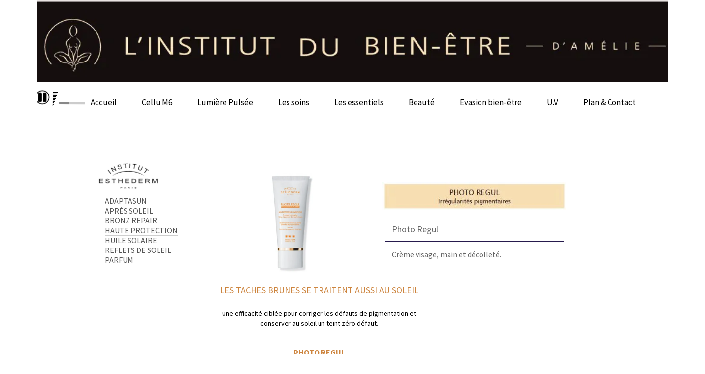

--- FILE ---
content_type: text/html; charset=utf-8
request_url: https://www.l-institut-du-bien-etre-d-amelie.fr/Soin_Haute_Protection_Solaire_Esthederm_L_institu_du_bien_etre_d_Amelie_Cherbourg_En_Cotentin.i.htm
body_size: 94073
content:
<!DOCTYPE html><html lang=fr>
  <head>
    <link rel="preload" href="https://st0.cdnsw.com/assets/precompile/viewer2_all-8580708725f69992cc4503593edd9d94.css" as="style" />
    <link rel="preload" href="https://st0.cdnsw.com/assets/precompile/fr-viewer_all-79773bc3319a5bde6b1e4f5819aa883a.js" as="script" />
      <link rel="dns-prefetch preconnect" href="https://v-images.cdnsw.com" crossorigin="anonymous"/>
    
    <title>Soin Haute Protection Solaire Esthederm Cherbourg En Cotentin</title>
<meta name="theme-color" content="#fff">
<meta name="description" content="Produits de soins solaire Esthederm disponible dans votre institut. Descriptif et conseil produits.">
<meta name="keywords" content="photo regul, esthederm">

<meta property="og:title" content="Soin Haute Protection Solaire Esthederm Cherbourg En Cotentin">
<meta property="og:type" content="website">
<meta property="og:url" content="https://www.l-institut-du-bien-etre-d-amelie.fr/Haute_Protec_Solaire.i.htm">
<meta property="og:image" content="https://www.l-institut-du-bien-etre-d-amelie.fr/site/screenshot/?size_preset=fb&amp;v=1729423716">
<meta property="og:site_name" content="l&#39;institut du bien-être d&#39;amélie">
<meta property="og:description" content="Produits de soins solaire Esthederm disponible dans votre institut. Descriptif et conseil produits.">
<meta name="referrer" content="unsafe-url">


<link rel="image_src" href="https://www.l-institut-du-bien-etre-d-amelie.fr/site/screenshot/?size_preset=fb" />
<link rel="shortcut icon" href="/favicon.ico?ts=0" />

    <meta id="viewport" name="viewport" content="width=device-width, initial-scale=1.0, maximum-scale=1.0, user-scalable=no">
      <link rel="apple-touch-icon" sizes="57x57" href="https://v-images.cdnsw.com/site-favicons/909639.png?preset=apple_touch_icon_57x57&amp;cache_key=1390921254" />
      <link rel="apple-touch-icon" sizes="72x72" href="https://v-images.cdnsw.com/site-favicons/909639.png?preset=apple_touch_icon_72x72&amp;cache_key=1390921254" />
      <link rel="apple-touch-icon" sizes="114x114" href="https://v-images.cdnsw.com/site-favicons/909639.png?preset=apple_touch_icon_114x114&amp;cache_key=1390921254" />
      <link rel="apple-touch-icon" sizes="192x192" href="https://v-images.cdnsw.com/site-favicons/909639.png?preset=apple_touch_icon_192x192&amp;cache_key=1390921254" />
      <style>.body{font-family:&quot;Inter&quot;,sans-serif}a{outline:none}.body{color:#2D2D2D}.body a{color:#000}.uit_tbl{padding:0;margin:0}.uit_cttxt,.uit_ttltxt,.uit_tbl .c{padding:0;border:none;overflow:hidden}.uit_cttxt,.uit_ttltxt{position:relative}.uit_ttl,.uit_ct{margin:0;position:relative}.uit_cttxt{font-size:12px;font-size-adjust:none;font-style:normal;font-variant:normal;font-weight:normal}#pages div.component{position:absolute;opacity:0;visibility:hidden;animation-fill-mode:forwards;-webkit-animation-fill-mode:forwards;animation-timing-function:ease-in-out;-webkit-animation-timing-function:ease-in-out}div.componentBody{width:100%;height:100%;overflow:hidden;position:absolute;z-index:1000}div.componentBody.UI_Text{overflow:visible}#theme_body{position:relative;z-index:50}#pageContainer{margin-left:auto;margin-right:auto}#pageContainer,#pages{width:800px;height:200px}#pages{position:absolute;z-index:0}*{margin:0px}.font_xxsmall{font-size:10px;line-height:12px}.font_xsmall{font-size:12px;line-height:16px}.font_14px{font-size:14px;line-height:1.2em}.font_small{font-size:16px;line-height:20px}.font_medium{font-size:18px;line-height:24px}.font_20px{font-size:20px;line-height:1.2em}.font_large{font-size:24px;line-height:32px}.font_28px{font-size:28px;line-height:1.2em}.font_xlarge{font-size:32px;line-height:40px}.font_42px{font-size:42px;line-height:1.2em}.font_xxlarge{font-size:48px;line-height:58px}#body{position:relative;overflow:hidden}
</style>
    <meta id=prerendered_critical_css>
    <style>:root{--bleu-100:#E9E9FF;--bleu-500:#696CFF;--bleu-700:#2C30A0;--gris-0:#FFFFFF;--gris-100:#F7F7FA;--gris-200:#DCDCE2;--gris-300:#C0C0C9;--gris-400:#A4A4B0;--gris-500:#888897;--gris-600:#6C6C7F;--gris-700:#505066;--gris-800:#34344D;--gris-900:#1B1C33;--jaune-100:#FFF2E2;--jaune-500:#CC8925;--jaune-700:#9E702A;--orange-100:#FFD3BD;--orange-200:#FFC2A3;--orange-300:#FFB18A;--orange-50:#FFF4EF;--orange-500:#FF8F57;--orange-600:#DD713C;--orange-700:#CC5C24;--rose-100:#FFBDE0;--rose-200:#FFA3D4;--rose-300:#FF8AC8;--rose-50:#FFF0F8;--rose-500:#FF70BC;--rose-600:#F0429F;--rose-700:#DA2F8A;--rouge-100:#FFE7E6;--rouge-500:#FF5757;--rouge-700:#AC3939;--vert-100:#E4F8F0;--vert-500:#1EA97C;--vert-700:#236D55;--violet-100:#E9E4FF;--violet-200:#D7CCFF;--violet-300:#AB96FF;--violet-400:#8C6FFF;--violet-50:#F8F6FF;--violet-500:#7848FF;--violet-600:#6338DC;--violet-700:#5122BE;--violet-800:#3E238B;--violet-900:#311D58;--spacing-4:4px;--spacing-6:6px;--spacing-8:8px;--spacing-10:10px;--spacing-12:12px;--spacing-14:14px;--spacing-16:16px;--spacing-20:20px;--spacing-24:24px;--spacing-30:30px;--spacing-40:40px;--spacing-60:60px;--spacing-80:80px;--spacing-100:100px;--spacing-120:120px;--radius-4:4px;--radius-6:6px;--radius-8:8px;--radius-12:12px;--radius-16:16px;--radius-20:20px;--radius-100:100px;--neutral-5:var(--gris-800);--neutral-4:var(--gris-200);--neutral-3:var(--gris-300);--neutral-2:var(--gris-600);--neutral-1:var(--gris-200);--neutral:var(--gris-100);--secondary-6:var(--orange-50);--secondary-4:var(--orange-10);--secondary:var(--orange-300);--primary-6:var(--violet-100);--primary-5:var(--violet-200);--primary-4:var(--violet-300);--primary-3:var(--violet-300);--primary-2:var(--violet-400);--primary-1:var(--violet-400);--primary:var(--violet-500);--font-primary:&#39;Inter&#39;;--font-secondary:sans-serif;--text-base-size:1em;--text-scale-ratio:1.3;--text-xs:calc(1em / (var(--text-scale-ratio) * var(--text-scale-ratio)));--text-sm:.9em;--text-md:calc(1em * var(--text-scale-ratio));--text-lg:calc(1em * var(--text-scale-ratio) * var(--text-scale-ratio));--text-xl:calc(1em * var(--text-scale-ratio) * var(--text-scale-ratio) * var(--text-scale-ratio));--text-xxl:calc(1em * var(--text-scale-ratio) * var(--text-scale-ratio) * var(--text-scale-ratio) * var(--text-scale-ratio));--text-xxxl:calc(1em * var(--text-scale-ratio) * var(--text-scale-ratio) * var(--text-scale-ratio) * var(--text-scale-ratio) * var(--text-scale-ratio));--heading-line-height:1.2;--body-line-height:1.4;--heading-spacing:0.375em}
</style>
    <style>.-textNeutral{color:var(--neutral)}.-backgroundNeutral{background-color:var(--neutral)}.-textSecondary{color:var(--secondary)}.-backgroundSecondary{background-color:var(--secondary)}.-textPrimary{color:var(--primary)}.-backgroundPrimary{background-color:var(--primary)}.-textWarning{color:var(--warning)}.-backgroundWarning{background-color:var(--warning)}.-textError{color:var(--error)}.-backgroundError{background-color:var(--error)}.-textSucess{color:var(--success)}.-backgroundSucess{background-color:var(--success)}.-c1.-textNeutral{color:var(--neutral-1) !important}.-c1.-backgroundNeutral{background-color:var(--neutral-1) !important}.-c1.-textSecondary{color:var(--secondary-1) !important}.-c1.-backgroundSecondary{background-color:var(--secondary-1) !important}.-c1.-textPrimary{color:var(--primary-1) !important}.-c1.-backgroundPrimary{background-color:var(--primary-1) !important}.-c2.-textNeutral{color:var(--neutral-2) !important}.-c2.-backgroundNeutral{background-color:var(--neutral-2) !important}.-c2.-textSecondary{color:var(--secondary-2) !important}.-c2.-backgroundSecondary{background-color:var(--secondary-2) !important}.-c2.-textPrimary{color:var(--primary-2) !important}.-c2.-backgroundPrimary{background-color:var(--primary-2) !important}.-c3.-textNeutral{color:var(--neutral-3) !important}.-c3.-backgroundNeutral{background-color:var(--neutral-3) !important}.-c3.-textSecondary{color:var(--secondary-3) !important}.-c3.-backgroundSecondary{background-color:var(--secondary-3) !important}.-c3.-textPrimary{color:var(--primary-3) !important}.-c3.-backgroundPrimary{background-color:var(--primary-3) !important}.-c4.-textNeutral{color:var(--neutral-4) !important}.-c4.-backgroundNeutral{background-color:var(--neutral-4) !important}.-c4.-textSecondary{color:var(--secondary-4) !important}.-c4.-backgroundSecondary{background-color:var(--secondary-4) !important}.-c4.-textPrimary{color:var(--primary-4) !important}.-c4.-backgroundPrimary{background-color:var(--primary-4) !important}.-c5.-textNeutral{color:var(--neutral-5) !important}.-c5.-backgroundNeutral{background-color:var(--neutral-5) !important}.-c5.-textSecondary{color:var(--secondary-5) !important}.-c5.-backgroundSecondary{background-color:var(--secondary-5) !important}.-c5.-textPrimary{color:var(--primary-5) !important}.-c5.-backgroundPrimary{background-color:var(--primary-5) !important}.text-body{color:var(--gris-900)}.text-primary{color:var(--violet-500)}.text-primary_medium{color:var(--violet-300)}.text-primary-dark{color:var(--violet-700)}.text-grey{color:var(--gris-600)}.text-disabled{color:var(--gris-300)}.text-disabled_with_bg{color:var(--gris-500)}.text-error{color:var(--rouge-500)}.text-error_dark{color:var(--rouge-700)}.text-error_light{color:var(--rouge-100)}.text-headings{color:var(--violet-900)}.text-info{color:var(--bleu-500)}.text-legends{color:var(--gris-500)}.text-sub_headings{color:var(--violet-800)}.text-success{color:var(--vert-500)}.text-warning{color:var(--jaune-500)}.text-white{color:var(--gris-0)}.background-success{background-color:var(--vert-500)}.background-surface{background-color:var(--gris-100)}.background-primary_ultraLight{background-color:var(--violet-50)}.background-white{background-color:var(--gris-0)}.background-primary{background-color:var(--violet-500)}#loadingNodeBG,#progressLoading{position:fixed;top:0px;height:4px;left:0}#loadingNodeBG{right:0;background-color:rgba(255,255,255,0.5);z-index:100;-webkit-transition:0.4s,ease,0s,-webkit-transform;transition:0.4s,ease,0s,-webkit-transform;transition:transform,0.4s,ease,0s;transition:transform,0.4s,ease,0s,-webkit-transform;-webkit-transform:translateY(0);transform:translateY(0)}#loadingNodeBG.finish{-webkit-transform:translateY(-5px);transform:translateY(-5px);-webkit-transition-delay:1.5s;transition-delay:1.5s}#progressLoading{background-color:var(--primary);z-index:1001;-webkit-animation:progress-animation 7s ease-out forwards;animation:progress-animation 7s ease-out forwards}#progressLoading::after{border-radius:25px;box-shadow:5px 0 5px rgba(0,0,0,0.3);content:&quot;&quot;;height:4px;position:absolute;right:0;width:20px}@-webkit-keyframes progress-animation{0%{width:1%}10%{width:15%}20%{width:18%}30%{width:28%}40%{width:31%}50%{width:35%}65%{width:40%}75%{width:42%}85%{width:45%}92%{width:47%}100%{width:50%}}@keyframes progress-animation{0%{width:1%}10%{width:15%}20%{width:18%}30%{width:28%}40%{width:31%}50%{width:35%}65%{width:40%}75%{width:42%}85%{width:45%}92%{width:47%}100%{width:50%}}#loadingNode{display:none}.detected_device_desktop #loadingNode{display:block;position:fixed;right:10px;-webkit-transition:opacity 0.3s ease 0.1s,-webkit-transform 0.3s ease 0.1s;transition:opacity 0.3s ease 0.1s,-webkit-transform 0.3s ease 0.1s;transition:opacity 0.3s ease 0.1s,transform 0.3s ease 0.1s;transition:opacity 0.3s ease 0.1s,transform 0.3s ease 0.1s,-webkit-transform 0.3s ease 0.1s;-webkit-transform:translateY(0);transform:translateY(0);z-index:75001;top:0;opacity:1}#loadingNode.done_opa{opacity:.3}#loadingNode.done.outer{-webkit-transform:translateY(-25px);transform:translateY(-25px)}#loading_sitew{background-color:#ffffff;font-family:&#39;Inter&#39;, sans-serif;text-align:center;border-radius:0 0 5px 5px;padding:10px 25px;cursor:pointer;position:relative;-webkit-transition:border-radius,0.4s,ease;transition:border-radius,0.4s,ease;color:#2f2d30}#loading_sitew .main{font-size:12px;cursor:default;-webkit-user-select:none;-moz-user-select:none;-ms-user-select:none;user-select:none;line-height:1;margin-bottom:10px}#loadingNode a,#loadingNode a:visited,#loading_sitew a,#loading_sitew a:visited{text-decoration:none;color:inherit}#loadingNode a:hover{text-decoration:none}#loadingNode .slogan{opacity:0;background-color:#fff;color:#2f2d30;font-family:&#39;Inter&#39;, sans-serif;font-size:12px;padding:3px 2px;text-align:center;-webkit-transform:translateY(-100%);transform:translateY(-100%);-webkit-transition:0.3s,ease,-webkit-transform;transition:0.3s,ease,-webkit-transform;transition:transform,0.3s,ease;transition:transform,0.3s,ease,-webkit-transform;position:absolute;top:100%;left:0;right:0;border-radius:0 0 3px 3px}#loadingNode .slogan&gt;p{cursor:default;-webkit-user-select:none;-moz-user-select:none;-ms-user-select:none;user-select:none}#loadingNode .slogan .cta_viewer{display:inline-block;font-size:14px;margin:5px;padding:5px 14px;text-decoration:none;border-radius:35px;line-height:16px;cursor:pointer}#loadingNode:hover{opacity:1}#loadingNode:hover #loading_sitew{border-radius:0}#loadingNode:hover .slogan{opacity:1;-webkit-transform:translateY(0);transform:translateY(0)}#logo{display:-webkit-box;display:flex;-webkit-box-orient:horizontal;-webkit-box-direction:normal;flex-direction:row;-webkit-box-pack:start;justify-content:start;flex-direction:row;flex-wrap:nowrap}#logo.logo_small{-webkit-box-pack:center;justify-content:center}
</style>
    <meta id=site_engine_css />
    <meta id=ui_css />
    <meta id=theme_css />
    <meta id=block_font_css />
    <meta id=block_custom_styles_css />
    <meta id=presets_custom_styles_css />
    <meta id=site_css />
    <meta id=block_positions_css />
    <meta id=device_screen_css />
    <meta id=mobile_auto_css />
    <meta id=mobile_tree_css />
    <meta id=section_css />
    <!-- Generated on 2026-01-19 12:44:27 +0100 in full_cache_key="ugh6/i/fr" fast_cache_key="i_909639__" bl_key=909639.i. from 10.server unicorn  page_id=127217281/cpt_id= lang=fr_FR -->
    <link rel="canonical" href="https://www.l-institut-du-bien-etre-d-amelie.fr/Haute_Protec_Solaire.i.htm" />
    <meta name="csrf-param" content="authenticity_token" />
<meta name="csrf-token" content="mCBcGdhdIVjYpfv7CBPt2pgeKy4JFO8tiGHX4ysMXQV/DFh8fvruQI/F6l1eWwXPfGxCKFrte3bp8b6FeMT/JQ==" />
  </head>
  <body>
    <div id="loadingNodeBG" class='pro'>
      <div id="progressLoading"></div>
    </div>
    <!-- bid= bv=-1 -->
    <div id="loadingNode" class='pro outer'>
</div>

    <script>
      function loadCSS(e,t,n,o,s){
var c=window.document.createElement("link"),l=t||window.document.getElementsByTagName("script")[0],a=window.document.styleSheets
;c.rel="stylesheet";c.href=e;c.media=s?"only x":n||"all"
;o&&(c.onload=o);l.parentNode.insertBefore(c,l);if(s){
c.onloadcssdefined=function(t){
for(var n,o=0;o<a.length;o++)a[o].href&&a[o].href.indexOf(e)>-1&&(n=!0)
;n?window.requestAnimationFrame(t):setTimeout(function(){
c.onloadcssdefined(t)})};c.onloadcssdefined(function(){
c.media=n||"all"})}return c}function loadStyle(e,t){
var n=document.createElement('style');n.type='text/css'
;n.styleSheet?n.styleSheet.cssText=e:n.appendChild(document.createTextNode(e))
;var o=t||window.document.getElementsByTagName("script")[0]
;o.parentNode.insertBefore(n,o);return n}
function stylesheet_path(e){return{
menu_all:"/assets/precompile/cpts/menu/all-c48b6cb3d78c47ca12d89c45d4dd58c1.css",
faq_all:"/stylesheets/precompile/cpts/faq/all.css",
social_block:"/assets/precompile/cpts/common/social_block-79f5061b79dc8dfff28727961745ceab.css"
}[e]}loadCSSAsync=function(e,t,n,o){loadCSS(e,t,n,o,!0)};
      loadCSSAsync("https://st0.cdnsw.com/assets/precompile/viewer2_all-8580708725f69992cc4503593edd9d94.css",document.getElementById("site_engine_css"),"all",function(){
        //supprime le css critical
        var criticalCssMeta = document.getElementById("prerendered_critical_css");
        if (criticalCssMeta && criticalCssMeta.previousElementSibling && criticalCssMeta.previousElementSibling.tagName === "STYLE") {
          criticalCssMeta.previousElementSibling.remove();
        }
      }) 
      MobileBarExtraButtons=["link_page","link_tel","link_email","link_geo"]
;var deviceDetector={map:{mobile:{mobile:{max_width:502,
orientation:"portrait-primary"},mobile_auto:{max_width:502,
orientation:"portrait-primary"},mobile_tree:{max_width:502,
orientation:"portrait-primary"}},mobile_landscape:{mobile:{
max_width:736,orientation:"landscape-primary"},
mobile_landscape:{max_width:980,orientation:"landscape-primary"
},mobile_auto:{max_width:980,orientation:"landscape-primary"},
mobile_tree:{max_width:980,orientation:"landscape-primary"},
tablet:{max_width:910,orientation:"landscape-primary"}},tablet:{
tablet:{max_width:910,orientation:"portrait-primary"},mobile:{
max_width:768,orientation:"portrait-primary"},mobile_landscape:{
max_width:800,orientation:"portrait-primary"}}},
devices:["mobile","mobile_landscape","tablet"],
detect:function(){function e(){try{
return window.self!==window.top}catch(t){return!0}}
var i="desktop";this.w=window.outerWidth||screen.availWidth
;this.h=window.outerHeight||screen.availHeight;if(e()){
var t=window,a='inner';if(!('innerWidth'in window)){a='client'
;t=document.documentElement||document.body}this.w=t[a+'Width']
;this.h=t[a+'Height']}
if(0==window.outerWidth&&0==window.outerHeight&&90===Math.abs(window.orientation)){
var o=this.w;this.w=this.h;this.h=o}
this.orientation=this.w>this.h&&this.w>=460?"landscape-primary":"portrait-primary"
;this.real_device=null
;for(var i=null,r=0;r<this.devices.length;r++){
var n=this.devices[r],d=this.map[n][n]
;d&&this.w<=d.max_width&&this.orientation==d.orientation&&(this.real_device=this.real_device||n)
;var s=this.device_modes[n],c=this.map[n][s]
;c&&this.w<=c.max_width&&this.orientation==c.orientation&&(i=i||s)
}this.real_device=this.real_device||"desktop"
;i=this.force_device_mode||i||"desktop"
;navigator.userAgent.match(/IEMobile\/10\.0/)&&"mobile_auto"==i&&(i="desktop")
;document.body.className=document.body.className.replace(/ *detected_device_.+?( |$) */g," ")+" detected_device_"+("mobile_tree"==i?"mobile":i)
;return i||"desktop"},bestSourceDevice:function(e){
var i=["mobile","mobile_landscape","tablet","desktop","mobile_tree"]
;cd=Math.max(i.indexOf(e)-1,0);i[cd]==e&&(cd+=1)
;for(;"desktop"!=i[cd]&&this.device_modes[i[cd]]!=i[cd];){cd+=1
;i[cd]==e&&(cd+=1)}return i[cd]},loadDeviceScreenCss:function(){
this.device_screen_css||(this.device_screen_css=loadStyle("  #pageContainer, #pages,   /*system*/#theme_body,#site_content,#theme_page,#theme_header,#theme_footer,#page,#theme_content,#theme_menu /*theme size overiding*/{width:100%;/*beautifullmam has specific css with margin */margin-right:0;margin-left:0;}#body.body{overflow:hidden}",document.getElementById("device_screen_css")))
},removeDeviceScreenCss:function(){
this.device_screen_css&&$(this.device_screen_css).remove()
;this.device_screen_css=null}};
      deviceDetector.device_modes={"desktop":"desktop","mobile":"mobile","mobile_landscape":"mobile_landscape","tablet":"tablet"}
      var current_device=deviceDetector.detect()
      var mobile_auto_css="#pages{left:0}#pages div.component.visible{position:static}#pages div.component.visible .componentBody{position:relative}#pages div.component{max-width:100%;height:auto}.uim_sh li a,.uim_sv li a{color:inherit}\n"
      var mobile_tree_css="#mobile_wrapper{position:relative;transform:translateX(-50%);-webkit-transform:translateX(-50%);-moz-transform:translateX(-50%);-o-transform:translateX(-50%);-ms-transform:translateX(-50%)}#footer_zone .component:not(.force_height) .componentBody,#mobile_wrapper .component:not(.force_height) .componentBody{position:static;height:auto;width:auto;text-align:center}.hide_mobile{display:none !important}\n"
      console.log("Starting up on ",current_device)
      if (current_device=="mobile_auto"){
        loadStyle(mobile_auto_css,document.getElementById("mobile_auto_css"))
      }else if (current_device=="mobile_tree"){
        loadStyle(mobile_tree_css,document.getElementById("mobile_tree_css"))
      }else if (current_device!="desktop"){
        deviceDetector.loadDeviceScreenCss()
        var hideContentNode=loadStyle("#pages{opacity:0}",document.getElementById("theme_css"))
      }
      loadStyle("#u2_foreground{opacity:0}\n#u2_foreground,#theme_content{background-color:rgba(249,249,249,.9);border-width:0;width:1000px}\n.body,#TB_window,.lg{font-family:'Source Sans Pro',sans-serif}\n.body,.uit_cttxt,.uit_ttltxt,#TB_window{font-size:14px}\n.body .font_title_1{font-size:34px}\n.body .font_title_2{font-size:28px}\n.body .font_title_3{font-size:20px}\n.body .font_title_4{font-size:16px}\n.body .site_categ{display:inline-block;margin:5px;background-color:#cecece;border:1px solid #cecece;color:#fff;border-radius:0;text-decoration:none;padding:5px 10px;cursor:pointer;transition:color .2s,background-color .2s}\n.body .site_categ:hover{color:#cecece;background-color:transparent}\n.body .site_categ.selected{border-color:#4e4e4e}\n.uifaq_categ_list,.uib_list_categories ul,.uis_cat ul{margin:0;padding:10px 0;text-align:center;line-height:25px}\n.uifaq_categ_list:empty,.uib_list_categories ul:empty,.uis_cat ul:empty{display:none}\n.uifaq_categ_list li:last-child,.uib_list_categories ul li:last-child,.uis_cat ul li:last-child{margin-right:0}\n.uifaq_categ_list li:last-child,.uib_list_categories ul li:last-child,.uis_cat ul li:last-child{margin-left:0}\n.body .site_button,#TB_window .site_button,.gtbutton_preset_1\u003e.button_block,.gtbutton_preset_1\u003e.UI_Member\u003e.button_block,.gtbutton_preset_2\u003e.button_block,.gtbutton_preset_2\u003e.UI_Member\u003e.button_block,.gtbutton_preset_undefined\u003e.button_block,.gtbutton_preset_undefined\u003e.UI_Member\u003e.button_block,.gtsearchbox_preset_undefined .site_button,.gtsearchbox_preset_1 .site_button{background-color:#cecece;border:1px solid #cecece;color:#fff;border-radius:0;text-decoration:none;padding:5px 10px;transition:color .2s,background-color .2s;-webkit-transition:color .2s,background-color .2s;cursor:pointer}\n.gtbutton_preset_undefined .button_block\u003e.button_content,.gtbutton_preset_1 .button_block\u003e.button_content,.gtbutton_preset_2 .button_block\u003e.button_content{color:#fff}\n.body .site_button:hover,#TB_window .site_button:hover,.gtbutton_preset_undefined\u003e.button_block:hover,.gtbutton_preset_1\u003e.button_block:hover,.gtbutton_preset_1\u003e.UI_Member\u003e.button_block:hover,.gtbutton_preset_2\u003e.button_block:hover,.gtbutton_preset_2\u003e.UI_Member\u003e.button_block:hover,.gtsearchbox_preset_undefined .site_button:hover,.gtsearchbox_preset_undefined\u003e.UI_Member\u003e.button_block:hover,.gtsearchbox_preset_1 .site_button:hover{color:#cecece;background-color:transparent}\n.gtbutton_preset_undefined\u003e.button_block:hover\u003e.button_content,.gtbutton_preset_1\u003e.button_block:hover\u003e.button_content,.gtbutton_preset_2\u003e.button_block:hover\u003e.button_content,.gtbutton_preset_undefined\u003e.UI_Member\u003e.button_block:hover .button_content,.gtbutton_preset_1\u003e.UI_Member\u003e.button_block:hover .button_content,.gtbutton_preset_2\u003e.UI_Member\u003e.button_block:hover .button_content{color:#cecece}\n.body .site_textbox,.component textarea,#TB_window .site_textbox,#TB_window textarea,.gttextbox_preset_1 .site_textbox,.gttextbox_preset_2 .site_textbox,.gtsearchbox_preset_undefined .site_textbox,.gtsearchbox_preset_1 .site_textbox{background-color:#fff;background-image:none;border:1px solid #ddd;border-radius:4px;box-shadow:0 1px 1px rgba(0,0,0,.075) inset;color:#565656;font-size:14px;padding:4px;transition:border-color .15s ease-in-out 0s,box-shadow .15s ease-in-out 0s,background-color .15s ease-in-out}\n.body .site_textbox:focus,.component textarea:focus,#TB_window .site_textbox:focus,#TB_window textarea:focus,.gttextbox_preset_1 .site_textbox:focus,.gttextbox_preset_2 .site_textbox:focus,.gttextbox_preset.focused .site_textbox,.gtsearchbox_preset_undefined .site_textbox:focus,.gtsearchbox_preset_1 .site_textbox:focus{border-color:#e9e9e9;outline:0;background-color:#fff;box-shadow:inset 0 1px 1px rgba(0,0,0,.075),0 0 4px rgba(233,233,233,.6)}\n.body .site_search .site_button:hover,.gtsearchbox_preset_undefined .site_button:hover,.gtsearchbox_preset_1 .site_button:hover{background-color:#cecece;color:#fff}\n.body,.uit_cttxt,.uit_ttltxt{color:#656565}\n:not(html).body{background-color:#f9f9f9}\n#theme_background{bottom:0;left:0;position:absolute;right:0;top:0;overflow:hidden}\n#theme_content{bottom:0;left:50%;max-width:100%;position:absolute;top:0;border-style:solid;-webkit-transform:translateX(-50%);transform:translateX(-50%)}\n#theme_body{width:100%}\n.body a,.clickable_link,.uit_cttxt a,.uit_cttxt_n a,.uit_cttxt_n a:visited,.uit_cttxt_n a:hover,#TB_window:not(.editor_interface) a{color:#cecece}\n.uit_cttxt_m,.uim_mv ul li a,.uim_mh a,.uim_dv li .uim_m a,.uim_dh li .uim_m a,.uisl_l h3,.uisl_h h3,.uisl_h .uis_list_price,.uisl_l .uis_list_price,._ui18_member_username,.uif_body,div.UI_Forum .uif_post_page .uif_posts:not(.gtbackdrop_preset) .uif_subject,div.UI_Forum .tpl_table thead,.uib_view_content_first,.uib_view_content_last,.uibs_b .uib_content_first{font-size:16px}\ndiv.UI_Comment span.date,div.UI_Comment .info,div.UI_Comment div.help_cmt,.uib_view_date,.uis_bill tbody td span.uis_opts,div.UI_Forum .uif_topic_creation,div.UI_Forum tbody .uif_last_reply,div.UI_Forum span.uif_date{font-size:14px}\n.uit_cttxt_t,.uit_ttltxt_m,.uit_cttxt_m,div.UI_Contact .uicf_f,.UI_Contact .uicf_or,div.UI_Comment div.stat,div.UI_Comment div.comment_holder,div.UI_Comment .form,div.UI_Download .uidl_desc,.uib_view_title,.uib_edit_title,.uib_view_content_first,.uib_view_content_last,.uisl_s h3,.uisl_l h3,.uisl_h h3,.uisl_h .uis_list_price,.uisl_l .uis_list_price,.uis_bill thead td,.uis_bill tfoot td,.uis_bill h1,.uis_bill_mn h2,.uif_body,div.UI_Forum .uif_post_page .uif_posts:not(.gtbackdrop_preset) .uif_subject,.uibs_b .uib_content_first{font-weight:300}\n.uit_cttxt_t b,.uit_ttltxt_m b,.uit_cttxt_m b,.uib_view_title b,.uib_view_content_first b,.uib_view_content_last b,.uif_body b,.uibs_b .uib_content_first b,.uit_cttxt_t strong,.uit_ttltxt_m strong,.uit_cttxt_m strong,.uib_view_title strong,.uib_view_content_first strong,.uib_view_content_last strong,.uif_body strong,.uibs_b .uib_content_first strong{font-weight:700}\n.uit_ttltxt{min-height:23px}\n.uit_cttxt_m a:hover{text-decoration:none}\n.uit_cttxt{text-align:justify}\n.uit_cttxt_s a:hover{text-decoration:none}\n.uim_mv ul{margin:0;padding:0;list-style:none}\n.uim_mv ul li{padding:5px 0}\n.uim_mv ul li a{border-left:4px solid transparent;color:#565656;padding-left:10px;text-decoration:none;margin-bottom:8px}\n.uim_mv ul ul li{padding-left:15px;padding-bottom:0}\n.uim_mv ul ul ul{padding-left:10px}\n.uim_mv ul li\u003eul li a:hover{color:#222}\n.uim_mv ul li.selected\u003e.uim_m a,.uim_mv ul li.selected\u003e.uim_m a:hover{border-left-color:#cecece;color:#cecece}\n.uim_mv a:hover{text-decoration:none}\n.uim_mh{height:20px;padding:0}\n.uim_mh ul{padding:0;width:100%}\n.uim_mh a{color:#565656;margin:0 17px;text-decoration:none;text-transform:uppercase;border-bottom:1px solid transparent;transition:color .2s ease,border-bottom-color .2s ease;-webkit-transition:color .2s ease,border-bottom-color .2s ease}\n.uim_mh a:hover{color:#cecece}\n.uim_mh .uim_m1{height:100%;padding-top:5px}\n.uim_mh .uim_m2{height:100%;margin-left:3px}\n.uim_mh ul li.selected\u003e.uim_m a,.uim_mh ul li.selected\u003e .uim_m a:hover{border-bottom-color:#cecece;color:#cecece}\n.uim_mh li.selected\u003e ul li .uim_m a,.uim_mh li.selected\u003eul li .uim_m a:hover{background:0 0}\n.uim_sh ul li a,.uim_sv ul li a{color:#555}\n.uim_sv ul li.selected\u003e.uim_m a,.uim_sh ul li.selected\u003e.uim_m a{color:#cecece}\n.UI_Menu.uim_sv ul ul li{padding-left:10px}\n.uim_dv li .uim_m a,.uim_dh li .uim_m a{border-bottom:1px solid transparent;color:#565656;margin:0 17px;text-decoration:none;text-transform:uppercase;transition:color .2s ease 0s,border-bottom-color .2s ease 0s}\n.uim_dv li .uim_m a:hover,.uim_dh li .uim_m a:hover{color:#cecece}\n.uim_dh ul li.selected\u003e .uim_m a,.uim_dv ul li.selected\u003e.uim_m a{border-bottom-color:#cecece}\n.UI_Menu.uim_cv .uim_mc\u003eul li\u003eul li.selected\u003espan\u003ea,.UI_Menu.uim_ch .uim_mc\u003eul li\u003eul li.selected\u003espan\u003ea{color:#cecece}\n.jcarousel-skin-tango.jcarousel-container{background-color:#eaeaea;border-color:transparent transparent #cecece;border-radius:0;border-style:none none solid;border-width:medium medium 4px}\n.jcarousel-skin-tango .jcarousel-next-horizontal{background-image:url(/files/themes/cristal/generated/000_162_f2f2f2_cecece/images/next-horizontal.png)}\n.jcarousel-skin-tango .jcarousel-prev-horizontal{background-image:url(/files/themes/cristal/generated/000_162_f2f2f2_cecece/images/prev-horizontal.png)}\n.jcarousel-skin-tango .jcarousel-prev-vertical{background-image:url(/files/themes/cristal/generated/000_162_f2f2f2_cecece/images/prev-vertical.png)}\n.jcarousel-skin-tango .jcarousel-next-vertical{background-image:url(/files/themes/cristal/generated/000_162_f2f2f2_cecece/images/next-vertical.png)}\n.hover_c .img_click::after{background-color:#cecece}\ndiv.UI_Contact .uicf_f{color:#565656}\ndiv.UI_Comment div.stat{color:#c4c4c4}\ndiv.UI_Comment .info,div.UI_Comment div.help_cmt,div.UI_Comment .info{font-style:normal}\ndiv.UI_Comment div.comment_holder{color:#444}\ndiv.UI_Comment div.comment_holder .name{color:#cecece}\ndiv.UI_Comment div.admin{background:#f0f0f0;border-left:4px solid #cecece}\ndiv.UI_Comment div.admin div.comment a{color:#656565}\ndiv.UI_Comment .form{color:#565656}\n.uibs_b .uib_article{background-color:#eaeaea;border-color:transparent transparent transparent #cecece;border-style:none none none solid;border-width:medium medium medium 4px}\n.uibs_b .uib_title{color:#cecece}\n.uib_view_title,.uib_edit_title{color:#cecece}\n.uib_view_facebook_comments{background-color:#eaeaea}\n.uib_edit input.uib_edit_title{color:#cecece}\n.uis_ss{color:#cecece}\n.uis_search_header,.uis_search\u003ediv\u003ediv.uis_close_search{background-color:#eaeaea}\n.uis_search .uis_btn,.uis_search_suggest h3,.uifaq_search .uifaq_btn{background-color:#cecece;color:#fff}\n.uis_search.uis_search_result{border-left-color:#f6f6f6;border-top-color:#f6f6f6}\n.uis_search_suggest{border-color:#cecece}\n.uis_search_suggest .highlight{color:#d2d2d2}\n.uis_suggest_category\u003ediv,.uis_suggest_word\u003ediv,.uis_suggest_product\u003ediv{color:#444}\n.uis_suggest_category\u003ediv:hover,.uis_suggest_word\u003ediv:hover,.uis_suggest_product\u003ediv:hover{background-color:#f6f6f6;color:#444}\n.uis_search_suggest h3,.uis_search .uis_btn .fonticon{color:#fff}\n.close_tooltip{background-color:#cecece}\n.close_tooltip:after{border-right-color:#cecece}\n.uisl_s .uis_list\u003eul li{background-color:#eaeaea;color:#565656}\n.uisl_l .uis_list\u003eul li{background-color:#eaeaea}\n.uisl_h .uis_list\u003eul li.uis_lio{background-color:#f6f6f6}\n.uisl_h .uis_list\u003eul li:nth-child(odd){background:#eaeaea}\n.uisl_h .uis_list\u003eul li:nth-child(even){background:#f8f8f8}\n.uis_bill table{background-color:#eee}\n.uis_bill thead,.uis_bill tfoot{background-color:#fff;color:#565656}\n.uis_bill tbody td{background-color:#fff;color:#444}\n.uis_bill tfoot td.uis_extra,.uis_summary_prod,.uis_summary_options,.uis_order_sum{background-color:#fafafa}\n.uis_bill_mn{background-color:#eaeaea}\n.uis_bill_mn h2{border-color:#cecece;color:#cecece}\n.uisl_m .uis_list\u003eul li h3\u003espan{color:#333;font-weight:700}\n.uisl_m .uis_list\u003eul li .ov_prod\u003ediv:hover\u003ediv{color:#cecece}\n.uisl_h .uis_list\u003eul li .ov_prod\u003ediv{color:inherit;background-color:#fff}\n.uisl_h .uis_list\u003eul li .ov_prod\u003ediv:hover{color:#000}\n.uis_cb_form{background:#fff}\n#form_cb_wrapper{border:1px solid #d0d0d0}\n.uis_pf_err{border:2px solid #bbb;background-color:#fdfdfd}\n.uis_exbtn .uis_btn:hover{background-color:#fff}\n.uisa_a\u003espan{color:#333}\n.uis_list_strike,.uis_strike_price{color:rgba(0,0,0,.8)}\n.component.selected .block_section{background:#fff;color:#333}\n.uisl_m .uis_pages li{background-color:rgba(0,0,0,0);border:2px solid rgba(0,0,0,0);border-radius:3px;color:#656565}\n.uisl_m .uis_pages li.selected,.uisl_m .ui_list_pages ul li.selected{border-color:#cecece}\n.uisl_m .uis_bill table,.uis_sum_grid{background-color:#fafafa}\n.uisl_m .main_cart\u003e tfoot{border-top:1px solid #ccc}\n.uisl_m .main_cart\u003e thead,tfoot{border-bottom:1px solid #ccc}\n.uisl_m .main_cart tbody tr:hover td{background-color:#fafafa}\n.uisl_m .uis_list_strike,.uisl_m .uis_strike_price{color:rgba(0,0,0,.5)}\n.uis_shipping_pickups{background:#fff}\n.uis_bill_breadcrumb\u003ediv.uis_step_selected::after{background:#cecece}\n.uis_pages:not(.gtbuttonsgroup_preset) li.selected{background-color:#eee}\n.gtbackdrop_preset .uis_prod,.uis_bill .gtbackdrop_preset table,.uis_bill .gtbackdrop_preset tbody td,.uisl_m .uis_bill .gtbackdrop_preset thead,.uis_bill .gtbackdrop_preset tfoot,.gtbackdrop_preset .uis_sum_grid,.uisl_m .uis_bill .gtbackdrop_preset tfoot td.uis_extra,.uisl_m .gtbackdrop_preset .main_cart tbody tr:hover td,.UI_Store .gtbackdrop_preset .uis_shipping_pickups,.gtbackdrop_preset .uis_bill_mn{background:0 0}\n.uis_bill .gtbackdrop_preset thead,.uis_bill .gtbackdrop_preset tfoot,.uis_bill .gtbackdrop_preset tbody td,.gtbackdrop_preset .uisl_m .uis_list\u003eul li h3\u003espan{color:inherit}\n._ui18_signup_tb,.ui18_style_none ._ui18_member_unlogged,.ui18_style_none ._ui18_member_logged{background-color:#eaeaea;border-color:transparent}\n._ui18_member_signup h2{color:#cecece}\ndiv.UI_Forum span._ui18_do_member_signup,div.UI_Forum span._ui18_do_member_signin{border-bottom:medium none}\n._ui18_member_signup h2{color:#cecece}\n#list_styles.ui_member_styles{background-color:#f9f9f9}\n.default_preset_1 .modal{background-color:rgba(255,255,255,.7)}\n.first_signin_content{background-color:#fff;border:1px solid #c5c5c5}\n.gtbutton_preset ._ui18_div_do_member_signin a,.gtbutton_preset ._ui18_div_do_member_space a{color:inherit}\ndiv.UI_Forum div.uif_post_stats,.manage_post li,.uif_body_edit li,.uif_add_post{background-color:#cecece;border-color:transparent;border-radius:0;color:#fff}\n.uif_body_edit li a{color:#fff}\ndiv.UI_Forum div.uif_margin_left{background-color:#eaeaea;border-right-color:#dedede}\ndiv.UI_Forum div.header_post{background-color:#cecece;color:#fff}\ndiv.UI_Forum fieldset{border-color:transparent;background-color:#fff}\ndiv.UI_Forum .uif_hide_post{background-color:rgba(0,0,0,.1);border-color:#fff}\ndiv.UI_Forum .uif_subject{cursor:pointer}\ndiv.UI_Forum .uif_subject:not(.gt_backdrop_title){color:#444}\ndiv.UI_Forum .tpl_table thead{color:#fff;background:#cecece}\ndiv.UI_Forum .tpl_table tbody{background-color:#fff}\ndiv.UI_Forum .tpl_table td{border-color:transparent}\n.UI_Form h3{color:#cecece}\n.UI_Form .upload_link{color:#cecece}\n.upload_link:hover,.upload_link.open{background-color:#cecece;color:#fff}\n.show_file{background-color:#fff;border:1px dashed #cecece;border-radius:50px;color:#cecece}\n.UI_Calendar .fc-view-container:not(.gt_backdrop_content){background-color:#fff}\n.UI_Calendar .fc-view-container\u003ediv{border-color:#cecece}\n.uifaq_title{color:#cecece}\n.default_preset_1 .uifaq_question_wrapper{margin-bottom:15px;border-bottom:1px solid #ccc}\n.default_preset_1 .uifaq_question{font-size:16px;padding:10px 5px}\n.default_preset_1 .uifaq_answer{padding:10px;text-align:justify}\n.default_preset_2 .uifaq_question_wrapper{margin-bottom:15px;background-color:#fff}\n.default_preset_2 .uifaq_question{font-size:16px;padding:10px 5px}\n.default_preset_2 .uifaq_answer{padding:5px}\n.default_preset_2 .uifaq_question_wrapper:hover .uifaq_question,.default_preset_2 .uifaq_question_wrapper.uifaq_open .uifaq_question{color:#cecece}\n.default_preset_2 .uifaq_question_wrapper.uifaq_open .uifaq_question{font-size:18px}\n.uifaq_categ_list li.selected,.uib_list_categories li.selected{border:2px solid #8a8a8a;cursor:default}\n.uifaq_categ_list li.selected:hover,.uib_list_categories li.selected:hover{background-color:#cecece;color:#fff}\n#list_styles.ui_faq_styles,#list_styles.ui_blog_styles{background-color:#f9f9f9}\n#site_content_background,.componentBody.UI_Text,.componentBody.UI_Menu,.componentBody.UI_Download:not(.gtbackdrop_preset),.componentBody.UI_Comment:not(.gtbackdrop_preset),.componentBody.UI_Contact{background-color:transparent}\n.tpl_light_color{color:#cecece}\n.edit_ui_wrapper{background-color:rgba(255,255,255,.6)}\n.edit_ui_wrapper.anim_ended:hover{background-color:rgba(255,255,255,.8)}\n#body .component .editor_add_item{background-color:rgba(255,255,255,.5)}",document.getElementById("theme_css"))

            loadStyle(".component_1502334369 .uim_p_11 .uim_mc\u003eul{\nlist-style:outside none none;\npadding:0\n}\n.component_1502334369 .uim_p_11 .uim_mc\u003eul li.uim_dhv_li_first{\nfont-size:17px;\nline-height:1.27em\n}\n.component_1502334369 .uim_p_11 .uim_mc\u003eul li.uim_dhv_li_first\u003espan\u003ea{\ncolor: rgb(0, 0, 0);\nbackground-color:rgba(0,0,0,0);\npadding:0.5em;\nborder-width:0px;\nborder-style:solid;\nborder-color:rgba(0,0,0,0);\nborder-radius:3px;\n-webkit-transition:color 0.25s linear,background-color 0.25s linear,border-color 0.25s linear;\ntransition:color 0.25s linear,background-color 0.25s linear,border-color 0.25s linear\n}\n.component_1502334369 .uim_p_11 .uim_mc\u003eul li.uim_dhv_li_first\u003espan\u003ea:hover,.component_1502334369 .uim_p_11 .uim_mc\u003eul li.uim_dhv_li_first\u003espan\u003ea:active,.component_1502334369 .uim_p_11 .uim_mc\u003eul li.uim_dhv_li_first\u003espan\u003ea:focus{\ntext-decoration:none\n}\n.component_1502334369 .uim_p_11 .uim_mc\u003eul li.uim_dhv_li_first .uim_m{\nmargin:0 1em\n}\n.component_1502334369 .uim_p_11 .uim_mc\u003eul li.uim_dhv_li_first:hover\u003espan\u003ea{\ncolor: rgb(215, 192, 126);\nbackground-color:rgba(0,0,0,1);\nborder-color:rgba(0,0,0,0)\n}\n.component_1502334369 .uim_p_11 .uim_mc\u003eul li.uim_dhv_li_first.selected\u003e.uim_m\u003ea,.component_1502334369 .uim_p_11 .uim_mc\u003eul li.uim_dhv_li_first.selected\u003e.uim_m\u003ea:hover{\nbackground-color:rgba(16,11,0,1);\ncolor: rgb(224, 202, 157);\nborder-color:rgba(0,0,0,0)\n}\n.component_1502334369 .uim_p_11 .uim_mc\u003eli:last-child\u003espan\u003ea::after{\ndisplay:block\n}\n.component_1502334369 .uim_p_11.uim_cv ul li a{\ntext-align:center\n}\n.component_1502334369 .uim_p_11.uim_ch ul{\ntext-align:center\n}\n\n\n.component_1502334380 .uim_p_200 ul{\nlist-style:outside none none;\npadding:0\n}\n.component_1502334380 .uim_p_200 ul li.uim_dhv_li_first{\nfont-size:11px;\nline-height:1.27em\n}\n.component_1502334380 .uim_p_200 ul li.uim_dhv_li_first\u003espan\u003ea{\ncolor: rgb(0, 0, 0);\nbackground-color:rgba(0,0,0,0);\npadding:0.5em;\n-webkit-transition:color 0.25s linear,background-color 0.25s linear;\ntransition:color 0.25s linear,background-color 0.25s linear\n}\n.component_1502334380 .uim_p_200 ul li.uim_dhv_li_first\u003espan\u003ea::before{\nbackground-color:rgba(0,0,0,0);\nbottom:0;\ncontent:\"\";\nheight:1px;\nleft:20px;\nposition:absolute;\n-webkit-transform:scale3d(0, 1, 1);\ntransform:scale3d(0, 1, 1);\n-webkit-transition:-webkit-transform 0.1s ease 0s;\ntransition:-webkit-transform 0.1s ease 0s;\ntransition:transform 0.1s ease 0s;\ntransition:transform 0.1s ease 0s, -webkit-transform 0.1s ease 0s;\nwidth:calc(100% - 40px)\n}\n.component_1502334380 .uim_p_200 ul li.uim_dhv_li_first\u003espan\u003ea:hover,.component_1502334380 .uim_p_200 ul li.uim_dhv_li_first\u003espan\u003ea:active,.component_1502334380 .uim_p_200 ul li.uim_dhv_li_first\u003espan\u003ea:focus{\ntext-decoration:none\n}\n.component_1502334380 .uim_p_200 ul li.uim_dhv_li_first .uim_m{\nmargin:5px 1em\n}\n.component_1502334380 .uim_p_200 ul li.uim_dhv_li_first:hover\u003espan\u003ea,.component_1502334380 .uim_p_200 ul li.uim_dhv_li_first li:hover\u003espan\u003ea{\ncolor: rgb(203, 176, 93);\nbackground-color:rgba(0,0,0,1)\n}\n.component_1502334380 .uim_p_200 ul li.uim_dhv_li_first.selected\u003espan\u003ea::before{\n-webkit-transform:scale3d(1, 1, 1);\ntransform:scale3d(1, 1, 1);\n-webkit-transition-duration:.3s;\ntransition-duration:.3s;\n-webkit-transition-timing-function:cubic-bezier(0.4, 0, 0.2, 1);\ntransition-timing-function:cubic-bezier(0.4, 0, 0.2, 1)\n}\n.component_1502334380 .uim_p_200 ul li.uim_dhv_li_first.selected\u003espan\u003ea::before{\nbackground-color:rgba(0,0,0,0)\n}\n.component_1502334380 .uim_p_200 ul li.uim_dhv_li_first.selected\u003e.uim_m\u003ea,.component_1502334380 .uim_p_200 ul li.uim_dhv_li_first.selected\u003e.uim_m\u003ea:hover{\nborder:none;\nbackground-color:rgba(0,0,0,1);\ncolor: rgb(215, 183, 109);\n\n}\n.component_1502334380 .uim_p_200 ul li.uim_dhv_li_first .selected\u003e.uim_m\u003ea,.component_1502334380 .uim_p_200 ul li.uim_dhv_li_first .selected\u003e.uim_m\u003ea:hover{\ncolor: rgb(215, 183, 109);\n\n}\n.component_1502334380 .uim_p_200 ul a::before{\nbackground-color:rgba(0,0,0,0);\ncontent:\"\";\nposition:absolute;\n-webkit-transition:0.2s,ease,-webkit-transform;\ntransition:0.2s,ease,-webkit-transform;\ntransition:transform,0.2s,ease;\ntransition:transform,0.2s,ease,-webkit-transform\n}\n.component_1502334380 .uim_p_200\u003eli:last-child\u003espan\u003ea::after{\ndisplay:block\n}\n.component_1502334380 .uim_p_200.uim_cv ul li a{\ntext-align:center\n}\n.component_1502334380 .uim_p_200.uim_ch ul{\ntext-align:center\n}\n\n\n.component_1502334385 .uim_p_111 .uim_mc\u003eul{\nlist-style:outside none none;\npadding:0\n}\n.component_1502334385 .uim_p_111 .uim_mc\u003eul li.uim_dhv_li_first{\nfont-size:18px;\nline-height:1.27em\n}\n.component_1502334385 .uim_p_111 .uim_mc\u003eul li.uim_dhv_li_first\u003espan\u003ea{\ncolor: rgb(208, 186, 122);\nbackground-color:rgba(20,15,15,1);\nborder-bottom:rgba(0,0,0,0) solid 3px;\npadding:0.5em 1em;\n-webkit-transition:color 0.25s linear,background-color 0.25s linear,border-color 0.25s linear;\ntransition:color 0.25s linear,background-color 0.25s linear,border-color 0.25s linear\n}\n.component_1502334385 .uim_p_111 .uim_mc\u003eul li.uim_dhv_li_first\u003espan\u003ea:hover,.component_1502334385 .uim_p_111 .uim_mc\u003eul li.uim_dhv_li_first\u003espan\u003ea:active,.component_1502334385 .uim_p_111 .uim_mc\u003eul li.uim_dhv_li_first\u003espan\u003ea:focus{\ntext-decoration:none\n}\n.component_1502334385 .uim_p_111 .uim_mc\u003eul li.uim_dhv_li_first:hover\u003espan\u003ea{\ncolor: rgb(20, 15, 15);\nborder-bottom:rgba(0,0,0,0) solid 3px;\nbackground-color:rgba(217,191,149,1)\n}\n.component_1502334385 .uim_p_111 .uim_mc\u003eul li.uim_dhv_li_first.selected\u003e.uim_m\u003ea,.component_1502334385 .uim_p_111 .uim_mc\u003eul li.uim_dhv_li_first.selected\u003e.uim_m\u003ea:hover{\nbackground-color:rgba(208,177,98,0.73);\ncolor: rgb(20, 15, 15);\nborder-bottom:rgba(107,107,107,0) solid 3px\n}\n.component_1502334385 .uim_p_111 .uim_mc\u003eul li.uim_dhv_li_first.selected\u003espan\u003ea::before{\nborder-top-color:rgba(20,15,15,1)\n}\n.component_1502334385 .uim_p_111 .uim_mc\u003eli:last-child\u003espan\u003ea::after{\ndisplay:block\n}\n.component_1502334385 .uim_p_111.uim_cv ul li a{\ntext-align:center\n}\n.component_1502334385 .uim_p_111.uim_ch ul{\ntext-align:center\n}\n\n\n.component_1502334392 .uim_p_13 .uim_mc\u003eul{\nlist-style:outside none none;\npadding:0\n}\n.component_1502334392 .uim_p_13 .uim_mc\u003eul li.uim_dhv_li_first{\nfont-size:11px;\nline-height:1.27em\n}\n.component_1502334392 .uim_p_13 .uim_mc\u003eul li.uim_dhv_li_first\u003espan\u003ea{\ncolor: rgb(13, 18, 21);\nbackground-color:rgba(0,0,0,0);\npadding:0.5em;\nbox-shadow:0 -1pt rgba(0,0,0,0.5) inset;\npadding-bottom:calc(.5em + 0px);\nborder-radius:5px;\n-webkit-transition:color 0.25s linear,background-color 0.25s linear,box-shadow 0.25s linear;\ntransition:color 0.25s linear,background-color 0.25s linear,box-shadow 0.25s linear;\nposition:relative\n}\n.component_1502334392 .uim_p_13 .uim_mc\u003eul li.uim_dhv_li_first\u003espan\u003ea:hover,.component_1502334392 .uim_p_13 .uim_mc\u003eul li.uim_dhv_li_first\u003espan\u003ea:active,.component_1502334392 .uim_p_13 .uim_mc\u003eul li.uim_dhv_li_first\u003espan\u003ea:focus{\ntext-decoration:none\n}\n.component_1502334392 .uim_p_13 .uim_mc\u003eul li.uim_dhv_li_first .uim_m{\nmargin:0 1em\n}\n.component_1502334392 .uim_p_13 .uim_mc\u003eul li.uim_dhv_li_first:hover\u003espan\u003ea{\ntop:calc(0px / 2);\ncolor: rgb(226, 205, 136);\nbackground-color:rgba(0,0,0,1);\npadding-bottom:calc(0.5em + 0px / 2)\n}\n.component_1502334392 .uim_p_13 .uim_mc\u003eul li.uim_dhv_li_first:active,.component_1502334392 .uim_p_13 .uim_mc\u003eul li.uim_dhv_li_first:focus{\ntop:3px\n}\n.component_1502334392 .uim_p_13 .uim_mc\u003eul li.uim_dhv_li_first.selected\u003e.uim_m\u003ea,.component_1502334392 .uim_p_13 .uim_mc\u003eul li.uim_dhv_li_first.selected\u003e.uim_m\u003ea:hover,.component_1502334392 .uim_p_13 .uim_mc\u003eul li.uim_dhv_li_first.selected\u003e.uim_m\u003ea:focus,.component_1502334392 .uim_p_13 .uim_mc\u003eul li.uim_dhv_li_first.selected\u003e.uim_m\u003ea:active{\ntop:0;\nbackground-color:rgba(0,0,0,1);\ncolor: rgb(207, 185, 129);\npadding-bottom:calc(.5em + 0px)\n}\n.component_1502334392 .uim_p_13 .uim_mc\u003eli:last-child\u003espan\u003ea::after{\ndisplay:block\n}\n.component_1502334392 .uim_p_13.uim_cv ul li a{\ntext-align:center\n}\n.component_1502334392 .uim_p_13.uim_ch ul{\ntext-align:center\n}\n\n\n.component_1502334393 .uim_p_111 .uim_mc\u003eul{\nlist-style:outside none none;\npadding:0\n}\n.component_1502334393 .uim_p_111 .uim_mc\u003eul li.uim_dhv_li_first{\nfont-size:18px;\nline-height:1.27em\n}\n.component_1502334393 .uim_p_111 .uim_mc\u003eul li.uim_dhv_li_first\u003espan\u003ea{\ncolor: rgb(255, 255, 255);\nbackground-color:rgba(131,0,0,1);\nborder-bottom:rgba(0,0,0,0) solid 3px;\npadding:0.5em 1em;\n-webkit-transition:color 0.25s linear,background-color 0.25s linear,border-color 0.25s linear;\ntransition:color 0.25s linear,background-color 0.25s linear,border-color 0.25s linear\n}\n.component_1502334393 .uim_p_111 .uim_mc\u003eul li.uim_dhv_li_first\u003espan\u003ea:hover,.component_1502334393 .uim_p_111 .uim_mc\u003eul li.uim_dhv_li_first\u003espan\u003ea:active,.component_1502334393 .uim_p_111 .uim_mc\u003eul li.uim_dhv_li_first\u003espan\u003ea:focus{\ntext-decoration:none\n}\n.component_1502334393 .uim_p_111 .uim_mc\u003eul li.uim_dhv_li_first:hover\u003espan\u003ea{\ncolor: rgb(144, 11, 11);\nborder-bottom:rgba(0,0,0,0) solid 3px;\nbackground-color:rgba(255,255,255,1)\n}\n.component_1502334393 .uim_p_111 .uim_mc\u003eul li.uim_dhv_li_first.selected\u003e.uim_m\u003ea,.component_1502334393 .uim_p_111 .uim_mc\u003eul li.uim_dhv_li_first.selected\u003e.uim_m\u003ea:hover{\nbackground-color:rgba(132,0,0,0);\ncolor: rgb(127, 0, 0);\nborder-bottom:rgba(136,4,4,1) solid 3px\n}\n.component_1502334393 .uim_p_111 .uim_mc\u003eul li.uim_dhv_li_first.selected\u003espan\u003ea::before{\nborder-top-color:rgba(127,0,0,1)\n}\n.component_1502334393 .uim_p_111 .uim_mc\u003eli:last-child\u003espan\u003ea::after{\ndisplay:block\n}\n.component_1502334393 .uim_p_111.uim_cv ul li a{\ntext-align:center\n}\n.component_1502334393 .uim_p_111.uim_ch ul{\ntext-align:center\n}\n\n\n@-webkit-keyframes selected_element{\n50%{\nopacity:0;\n-webkit-transform:translate3d(0px, 100%, 0px);\ntransform:translate3d(0px, 100%, 0px)\n}\n51%{\nopacity:0;\n-webkit-transform:translate3d(0px, -100%, 0px);\ntransform:translate3d(0px, -100%, 0px)\n}\n100%{\nopacity:1;\n-webkit-transform:translate3d(0px, 0px, 0px);\ntransform:translate3d(0px, 0px, 0px)\n}\n\n}\n@keyframes selected_element{\n50%{\nopacity:0;\n-webkit-transform:translate3d(0px, 100%, 0px);\ntransform:translate3d(0px, 100%, 0px)\n}\n51%{\nopacity:0;\n-webkit-transform:translate3d(0px, -100%, 0px);\ntransform:translate3d(0px, -100%, 0px)\n}\n100%{\nopacity:1;\n-webkit-transform:translate3d(0px, 0px, 0px);\ntransform:translate3d(0px, 0px, 0px)\n}\n\n}\n.component_1502334394 .uim_p_201 ul{\nlist-style:outside none none;\npadding:0\n}\n.component_1502334394 .uim_p_201 ul li.uim_dhv_li_first{\nfont-size:13px;\nline-height:1.27em\n}\n.component_1502334394 .uim_p_201 ul li.uim_dhv_li_first\u003espan\u003ea{\ncolor: rgb(20, 15, 15);\nbackground-color:rgba(241,225,160,0);\npadding:0.5em;\n-webkit-transition:color 0.25s linear,background-color 0.25s linear;\ntransition:color 0.25s linear,background-color 0.25s linear\n}\n.component_1502334394 .uim_p_201 ul li.uim_dhv_li_first\u003espan\u003ea:hover,.component_1502334394 .uim_p_201 ul li.uim_dhv_li_first\u003espan\u003ea:active,.component_1502334394 .uim_p_201 ul li.uim_dhv_li_first\u003espan\u003ea:focus{\ntext-decoration:none\n}\n.component_1502334394 .uim_p_201 ul li.uim_dhv_li_first .uim_m{\nmargin:5px 1em\n}\n.component_1502334394 .uim_p_201 ul li.uim_dhv_li_first:hover\u003espan\u003ea{\ncolor: rgb(219, 199, 128);\nbackground-color:rgba(20,15,15,1)\n}\n.component_1502334394 .uim_p_201 ul li.uim_dhv_li_first.selected\u003espan\u003ea{\n-webkit-animation:selected_element 0.3s ease normal forwards;\nanimation:selected_element 0.3s ease normal forwards;\ncolor: rgb(216, 200, 128);\nbackground-color:rgba(20,15,15,1)\n}\n.component_1502334394 .uim_p_201 ul li.uim_dhv_li_first.selected\u003e.uim_m::before{\nbackground-color:rgba(206,206,206,0);\nopacity:1;\n-webkit-transform:translate3d(0px, 0, 0px);\ntransform:translate3d(0px, 0, 0px);\n-webkit-transition-timing-function:cubic-bezier(0.4, 0, 0.2, 1);\ntransition-timing-function:cubic-bezier(0.4, 0, 0.2, 1)\n}\n.component_1502334394 .uim_p_201 ul .uim_m::before{\nbackground-color:rgba(0,0,0,0);\nbottom:0;\ncontent:\"\";\nheight:3px;\nleft:0;\nopacity:0;\nposition:absolute;\n-webkit-transform:translate3d(0px, -3em, 0px);\ntransform:translate3d(0px, -3em, 0px);\n-webkit-transition:all 0.3s ease;\ntransition:all 0.3s ease;\nwidth:100%;\nz-index:20\n}\n.component_1502334394 .uim_p_201\u003eli:last-child\u003espan\u003ea::after{\ndisplay:block\n}\n.component_1502334394 .uim_p_201.uim_cv ul li a{\ntext-align:center\n}\n.component_1502334394 .uim_p_201.uim_ch ul{\ntext-align:center\n}\n\n",document.getElementById("block_custom_styles_css"))
      loadStyle(".body .text_menufont,.body .component,.body input[type=text],.body input[type=submit],.body input[type=email],.body input[type=password],.body input[type=number],.body input[type=url],.body input[type=tel],.body button,.body .site_button,.body select,.body textarea,.body .uica_te,.body .uica_ptxt,.body .uit_cttxt,.body .uit_cttxt_t,.body .uit_ttltxt_m,.body .uit_cttxt_m,.body div.UI_Contact .uicf_f,.body .UI_Contact .uicf_or,.body div.UI_Comment div.comment_holder,.body div.UI_Comment .form,.body div.UI_Download .uidl_desc,.body .uib_view_title,.body .uib_view_content_first,.body .uib_view_content_last,.body .uisl_h .uis_list_price,.body .uisl_l .uis_list_price,.body .uis_bill thead td,.body .uis_bill tfoot td,.body .uif_body,.body .uibs_b .uib_content_first,.body .gallery-content-text,#mobile_bar .text_menufont,#mobile_bar .component,#mobile_bar input[type=text],#mobile_bar input[type=submit],#mobile_bar input[type=email],#mobile_bar input[type=password],#mobile_bar input[type=number],#mobile_bar input[type=url],#mobile_bar input[type=tel],#mobile_bar button,#mobile_bar .site_button,#mobile_bar select,#mobile_bar textarea,#mobile_bar .uica_te,#mobile_bar .uica_ptxt,#mobile_bar .uit_cttxt,#mobile_bar .uit_cttxt_t,#mobile_bar .uit_ttltxt_m,#mobile_bar .uit_cttxt_m,#mobile_bar div.UI_Contact .uicf_f,#mobile_bar .UI_Contact .uicf_or,#mobile_bar div.UI_Comment div.comment_holder,#mobile_bar div.UI_Comment .form,#mobile_bar div.UI_Download .uidl_desc,#mobile_bar .uib_view_title,#mobile_bar .uib_view_content_first,#mobile_bar .uib_view_content_last,#mobile_bar .uisl_h .uis_list_price,#mobile_bar .uisl_l .uis_list_price,#mobile_bar .uis_bill thead td,#mobile_bar .uis_bill tfoot td,#mobile_bar .uif_body,#mobile_bar .uibs_b .uib_content_first,#mobile_bar .gallery-content-text,#TB_window:not(.editor_interface) .text_menufont,#TB_window:not(.editor_interface) .component,#TB_window:not(.editor_interface) input[type=text],#TB_window:not(.editor_interface) input[type=submit],#TB_window:not(.editor_interface) input[type=email],#TB_window:not(.editor_interface) input[type=password],#TB_window:not(.editor_interface) input[type=number],#TB_window:not(.editor_interface) input[type=url],#TB_window:not(.editor_interface) input[type=tel],#TB_window:not(.editor_interface) button,#TB_window:not(.editor_interface) .site_button,#TB_window:not(.editor_interface) select,#TB_window:not(.editor_interface) textarea,#TB_window:not(.editor_interface) .uica_te,#TB_window:not(.editor_interface) .uica_ptxt,#TB_window:not(.editor_interface) .uit_cttxt,#TB_window:not(.editor_interface) .uit_cttxt_t,#TB_window:not(.editor_interface) .uit_ttltxt_m,#TB_window:not(.editor_interface) .uit_cttxt_m,#TB_window:not(.editor_interface) div.UI_Contact .uicf_f,#TB_window:not(.editor_interface) .UI_Contact .uicf_or,#TB_window:not(.editor_interface) div.UI_Comment div.comment_holder,#TB_window:not(.editor_interface) div.UI_Comment .form,#TB_window:not(.editor_interface) div.UI_Download .uidl_desc,#TB_window:not(.editor_interface) .uib_view_title,#TB_window:not(.editor_interface) .uib_view_content_first,#TB_window:not(.editor_interface) .uib_view_content_last,#TB_window:not(.editor_interface) .uisl_h .uis_list_price,#TB_window:not(.editor_interface) .uisl_l .uis_list_price,#TB_window:not(.editor_interface) .uis_bill thead td,#TB_window:not(.editor_interface) .uis_bill tfoot td,#TB_window:not(.editor_interface) .uif_body,#TB_window:not(.editor_interface) .uibs_b .uib_content_first,#TB_window:not(.editor_interface) .gallery-content-text,#font_panel .textFamily .text_menufont,#font_panel .textFamily .component,#font_panel .textFamily input[type=text],#font_panel .textFamily input[type=submit],#font_panel .textFamily input[type=email],#font_panel .textFamily input[type=password],#font_panel .textFamily input[type=number],#font_panel .textFamily input[type=url],#font_panel .textFamily input[type=tel],#font_panel .textFamily button,#font_panel .textFamily .site_button,#font_panel .textFamily select,#font_panel .textFamily textarea,#font_panel .textFamily .uica_te,#font_panel .textFamily .uica_ptxt,#font_panel .textFamily .uit_cttxt,#font_panel .textFamily .uit_cttxt_t,#font_panel .textFamily .uit_ttltxt_m,#font_panel .textFamily .uit_cttxt_m,#font_panel .textFamily div.UI_Contact .uicf_f,#font_panel .textFamily .UI_Contact .uicf_or,#font_panel .textFamily div.UI_Comment div.comment_holder,#font_panel .textFamily div.UI_Comment .form,#font_panel .textFamily div.UI_Download .uidl_desc,#font_panel .textFamily .uib_view_title,#font_panel .textFamily .uib_view_content_first,#font_panel .textFamily .uib_view_content_last,#font_panel .textFamily .uisl_h .uis_list_price,#font_panel .textFamily .uisl_l .uis_list_price,#font_panel .textFamily .uis_bill thead td,#font_panel .textFamily .uis_bill tfoot td,#font_panel .textFamily .uif_body,#font_panel .textFamily .uibs_b .uib_content_first,#font_panel .textFamily .gallery-content-text,.ui_text_styles .text_menufont,.ui_text_styles .component,.ui_text_styles input[type=text],.ui_text_styles input[type=submit],.ui_text_styles input[type=email],.ui_text_styles input[type=password],.ui_text_styles input[type=number],.ui_text_styles input[type=url],.ui_text_styles input[type=tel],.ui_text_styles button,.ui_text_styles .site_button,.ui_text_styles select,.ui_text_styles textarea,.ui_text_styles .uica_te,.ui_text_styles .uica_ptxt,.ui_text_styles .uit_cttxt,.ui_text_styles .uit_cttxt_t,.ui_text_styles .uit_ttltxt_m,.ui_text_styles .uit_cttxt_m,.ui_text_styles div.UI_Contact .uicf_f,.ui_text_styles .UI_Contact .uicf_or,.ui_text_styles div.UI_Comment div.comment_holder,.ui_text_styles div.UI_Comment .form,.ui_text_styles div.UI_Download .uidl_desc,.ui_text_styles .uib_view_title,.ui_text_styles .uib_view_content_first,.ui_text_styles .uib_view_content_last,.ui_text_styles .uisl_h .uis_list_price,.ui_text_styles .uisl_l .uis_list_price,.ui_text_styles .uis_bill thead td,.ui_text_styles .uis_bill tfoot td,.ui_text_styles .uif_body,.ui_text_styles .uibs_b .uib_content_first,.ui_text_styles .gallery-content-text,.uit_preset .text_menufont,.uit_preset .component,.uit_preset input[type=text],.uit_preset input[type=submit],.uit_preset input[type=email],.uit_preset input[type=password],.uit_preset input[type=number],.uit_preset input[type=url],.uit_preset input[type=tel],.uit_preset button,.uit_preset .site_button,.uit_preset select,.uit_preset textarea,.uit_preset .uica_te,.uit_preset .uica_ptxt,.uit_preset .uit_cttxt,.uit_preset .uit_cttxt_t,.uit_preset .uit_ttltxt_m,.uit_preset .uit_cttxt_m,.uit_preset div.UI_Contact .uicf_f,.uit_preset .UI_Contact .uicf_or,.uit_preset div.UI_Comment div.comment_holder,.uit_preset div.UI_Comment .form,.uit_preset div.UI_Download .uidl_desc,.uit_preset .uib_view_title,.uit_preset .uib_view_content_first,.uit_preset .uib_view_content_last,.uit_preset .uisl_h .uis_list_price,.uit_preset .uisl_l .uis_list_price,.uit_preset .uis_bill thead td,.uit_preset .uis_bill tfoot td,.uit_preset .uif_body,.uit_preset .uibs_b .uib_content_first,.uit_preset .gallery-content-text,.uica_header_window .text_menufont,.uica_header_window .component,.uica_header_window input[type=text],.uica_header_window input[type=submit],.uica_header_window input[type=email],.uica_header_window input[type=password],.uica_header_window input[type=number],.uica_header_window input[type=url],.uica_header_window input[type=tel],.uica_header_window button,.uica_header_window .site_button,.uica_header_window select,.uica_header_window textarea,.uica_header_window .uica_te,.uica_header_window .uica_ptxt,.uica_header_window .uit_cttxt,.uica_header_window .uit_cttxt_t,.uica_header_window .uit_ttltxt_m,.uica_header_window .uit_cttxt_m,.uica_header_window div.UI_Contact .uicf_f,.uica_header_window .UI_Contact .uicf_or,.uica_header_window div.UI_Comment div.comment_holder,.uica_header_window div.UI_Comment .form,.uica_header_window div.UI_Download .uidl_desc,.uica_header_window .uib_view_title,.uica_header_window .uib_view_content_first,.uica_header_window .uib_view_content_last,.uica_header_window .uisl_h .uis_list_price,.uica_header_window .uisl_l .uis_list_price,.uica_header_window .uis_bill thead td,.uica_header_window .uis_bill tfoot td,.uica_header_window .uif_body,.uica_header_window .uibs_b .uib_content_first,.uica_header_window .gallery-content-text,.uica_content .text_menufont,.uica_content .component,.uica_content input[type=text],.uica_content input[type=submit],.uica_content input[type=email],.uica_content input[type=password],.uica_content input[type=number],.uica_content input[type=url],.uica_content input[type=tel],.uica_content button,.uica_content .site_button,.uica_content select,.uica_content textarea,.uica_content .uica_te,.uica_content .uica_ptxt,.uica_content .uit_cttxt,.uica_content .uit_cttxt_t,.uica_content .uit_ttltxt_m,.uica_content .uit_cttxt_m,.uica_content div.UI_Contact .uicf_f,.uica_content .UI_Contact .uicf_or,.uica_content div.UI_Comment div.comment_holder,.uica_content div.UI_Comment .form,.uica_content div.UI_Download .uidl_desc,.uica_content .uib_view_title,.uica_content .uib_view_content_first,.uica_content .uib_view_content_last,.uica_content .uisl_h .uis_list_price,.uica_content .uisl_l .uis_list_price,.uica_content .uis_bill thead td,.uica_content .uis_bill tfoot td,.uica_content .uif_body,.uica_content .uibs_b .uib_content_first,.uica_content .gallery-content-text,.gtbackdrop_preset .text_menufont,.gtbackdrop_preset .component,.gtbackdrop_preset input[type=text],.gtbackdrop_preset input[type=submit],.gtbackdrop_preset input[type=email],.gtbackdrop_preset input[type=password],.gtbackdrop_preset input[type=number],.gtbackdrop_preset input[type=url],.gtbackdrop_preset input[type=tel],.gtbackdrop_preset button,.gtbackdrop_preset .site_button,.gtbackdrop_preset select,.gtbackdrop_preset textarea,.gtbackdrop_preset .uica_te,.gtbackdrop_preset .uica_ptxt,.gtbackdrop_preset .uit_cttxt,.gtbackdrop_preset .uit_cttxt_t,.gtbackdrop_preset .uit_ttltxt_m,.gtbackdrop_preset .uit_cttxt_m,.gtbackdrop_preset div.UI_Contact .uicf_f,.gtbackdrop_preset .UI_Contact .uicf_or,.gtbackdrop_preset div.UI_Comment div.comment_holder,.gtbackdrop_preset div.UI_Comment .form,.gtbackdrop_preset div.UI_Download .uidl_desc,.gtbackdrop_preset .uib_view_title,.gtbackdrop_preset .uib_view_content_first,.gtbackdrop_preset .uib_view_content_last,.gtbackdrop_preset .uisl_h .uis_list_price,.gtbackdrop_preset .uisl_l .uis_list_price,.gtbackdrop_preset .uis_bill thead td,.gtbackdrop_preset .uis_bill tfoot td,.gtbackdrop_preset .uif_body,.gtbackdrop_preset .uibs_b .uib_content_first,.gtbackdrop_preset .gallery-content-text{\n\n\n\n\n\n\n\n\n\n}\n.body .gt_backdrop_title,.body .title_menufont,.body .uit_ttltxt,.body .uib_title,.body div.UI_Forum .uif_post_page .uif_posts:not(.gtbackdrop_preset) .uif_subject,.body .uis_bill .title,.body .uib_view_title,.body input[type=text].uib_edit_title,.body .uifaq_title,.body .uifaq_categ_name,.body .gallery-content-title,.body .uit_preset_1 .uit_cttxt,.body.uit_preset_1 .uit_cttxt,.body .customizable .font_title_1,.body .customizable .font_title_2,.body .customizable .font_title_3,.body .customizable .font_title_4,#mobile_bar .gt_backdrop_title,#mobile_bar .title_menufont,#mobile_bar .uit_ttltxt,#mobile_bar .uib_title,#mobile_bar div.UI_Forum .uif_post_page .uif_posts:not(.gtbackdrop_preset) .uif_subject,#mobile_bar .uis_bill .title,#mobile_bar .uib_view_title,#mobile_bar input[type=text].uib_edit_title,#mobile_bar .uifaq_title,#mobile_bar .uifaq_categ_name,#mobile_bar .gallery-content-title,#mobile_bar .uit_preset_1 .uit_cttxt,#mobile_bar.uit_preset_1 .uit_cttxt,#mobile_bar .customizable .font_title_1,#mobile_bar .customizable .font_title_2,#mobile_bar .customizable .font_title_3,#mobile_bar .customizable .font_title_4,#TB_window:not(.editor_interface) .gt_backdrop_title,#TB_window:not(.editor_interface) .title_menufont,#TB_window:not(.editor_interface) .uit_ttltxt,#TB_window:not(.editor_interface) .uib_title,#TB_window:not(.editor_interface) div.UI_Forum .uif_post_page .uif_posts:not(.gtbackdrop_preset) .uif_subject,#TB_window:not(.editor_interface) .uis_bill .title,#TB_window:not(.editor_interface) .uib_view_title,#TB_window:not(.editor_interface) input[type=text].uib_edit_title,#TB_window:not(.editor_interface) .uifaq_title,#TB_window:not(.editor_interface) .uifaq_categ_name,#TB_window:not(.editor_interface) .gallery-content-title,#TB_window:not(.editor_interface) .uit_preset_1 .uit_cttxt,#TB_window:not(.editor_interface).uit_preset_1 .uit_cttxt,#TB_window:not(.editor_interface) .customizable .font_title_1,#TB_window:not(.editor_interface) .customizable .font_title_2,#TB_window:not(.editor_interface) .customizable .font_title_3,#TB_window:not(.editor_interface) .customizable .font_title_4,#font_panel .textFamily .gt_backdrop_title,#font_panel .textFamily .title_menufont,#font_panel .textFamily .uit_ttltxt,#font_panel .textFamily .uib_title,#font_panel .textFamily div.UI_Forum .uif_post_page .uif_posts:not(.gtbackdrop_preset) .uif_subject,#font_panel .textFamily .uis_bill .title,#font_panel .textFamily .uib_view_title,#font_panel .textFamily input[type=text].uib_edit_title,#font_panel .textFamily .uifaq_title,#font_panel .textFamily .uifaq_categ_name,#font_panel .textFamily .gallery-content-title,#font_panel .textFamily .uit_preset_1 .uit_cttxt,#font_panel .textFamily.uit_preset_1 .uit_cttxt,#font_panel .textFamily .customizable .font_title_1,#font_panel .textFamily .customizable .font_title_2,#font_panel .textFamily .customizable .font_title_3,#font_panel .textFamily .customizable .font_title_4,.ui_text_styles .gt_backdrop_title,.ui_text_styles .title_menufont,.ui_text_styles .uit_ttltxt,.ui_text_styles .uib_title,.ui_text_styles div.UI_Forum .uif_post_page .uif_posts:not(.gtbackdrop_preset) .uif_subject,.ui_text_styles .uis_bill .title,.ui_text_styles .uib_view_title,.ui_text_styles input[type=text].uib_edit_title,.ui_text_styles .uifaq_title,.ui_text_styles .uifaq_categ_name,.ui_text_styles .gallery-content-title,.ui_text_styles .uit_preset_1 .uit_cttxt,.ui_text_styles.uit_preset_1 .uit_cttxt,.ui_text_styles .customizable .font_title_1,.ui_text_styles .customizable .font_title_2,.ui_text_styles .customizable .font_title_3,.ui_text_styles .customizable .font_title_4,.uit_preset .gt_backdrop_title,.uit_preset .title_menufont,.uit_preset .uit_ttltxt,.uit_preset .uib_title,.uit_preset div.UI_Forum .uif_post_page .uif_posts:not(.gtbackdrop_preset) .uif_subject,.uit_preset .uis_bill .title,.uit_preset .uib_view_title,.uit_preset input[type=text].uib_edit_title,.uit_preset .uifaq_title,.uit_preset .uifaq_categ_name,.uit_preset .gallery-content-title,.uit_preset .uit_preset_1 .uit_cttxt,.uit_preset.uit_preset_1 .uit_cttxt,.uit_preset .customizable .font_title_1,.uit_preset .customizable .font_title_2,.uit_preset .customizable .font_title_3,.uit_preset .customizable .font_title_4,.uica_header_window .gt_backdrop_title,.uica_header_window .title_menufont,.uica_header_window .uit_ttltxt,.uica_header_window .uib_title,.uica_header_window div.UI_Forum .uif_post_page .uif_posts:not(.gtbackdrop_preset) .uif_subject,.uica_header_window .uis_bill .title,.uica_header_window .uib_view_title,.uica_header_window input[type=text].uib_edit_title,.uica_header_window .uifaq_title,.uica_header_window .uifaq_categ_name,.uica_header_window .gallery-content-title,.uica_header_window .uit_preset_1 .uit_cttxt,.uica_header_window.uit_preset_1 .uit_cttxt,.uica_header_window .customizable .font_title_1,.uica_header_window .customizable .font_title_2,.uica_header_window .customizable .font_title_3,.uica_header_window .customizable .font_title_4,.uica_content .gt_backdrop_title,.uica_content .title_menufont,.uica_content .uit_ttltxt,.uica_content .uib_title,.uica_content div.UI_Forum .uif_post_page .uif_posts:not(.gtbackdrop_preset) .uif_subject,.uica_content .uis_bill .title,.uica_content .uib_view_title,.uica_content input[type=text].uib_edit_title,.uica_content .uifaq_title,.uica_content .uifaq_categ_name,.uica_content .gallery-content-title,.uica_content .uit_preset_1 .uit_cttxt,.uica_content.uit_preset_1 .uit_cttxt,.uica_content .customizable .font_title_1,.uica_content .customizable .font_title_2,.uica_content .customizable .font_title_3,.uica_content .customizable .font_title_4,.gtbackdrop_preset .gt_backdrop_title,.gtbackdrop_preset .title_menufont,.gtbackdrop_preset .uit_ttltxt,.gtbackdrop_preset .uib_title,.gtbackdrop_preset div.UI_Forum .uif_post_page .uif_posts:not(.gtbackdrop_preset) .uif_subject,.gtbackdrop_preset .uis_bill .title,.gtbackdrop_preset .uib_view_title,.gtbackdrop_preset input[type=text].uib_edit_title,.gtbackdrop_preset .uifaq_title,.gtbackdrop_preset .uifaq_categ_name,.gtbackdrop_preset .gallery-content-title,.gtbackdrop_preset .uit_preset_1 .uit_cttxt,.gtbackdrop_preset.uit_preset_1 .uit_cttxt,.gtbackdrop_preset .customizable .font_title_1,.gtbackdrop_preset .customizable .font_title_2,.gtbackdrop_preset .customizable .font_title_3,.gtbackdrop_preset .customizable .font_title_4{\n\n\n\n\n\n\n\n\n\n}\n.body .menu_menufont,.body .uim_m1,.body .uim_mh li a,.body .uis_cat,.body .uis_pages,.body div:not(.gtbutton_preset)\u003e.uis_btn span.uis_bsa,.body .ui_list_pages,.body .uifaq_categ,.body .uib_list_categories,.body .uib_read_more .uib_rm_link,.body .uib_view_next_article,.body .uib_view_last_article,.body .uib_view_back,.body .manage_post li,#mobile_bar .menu_menufont,#mobile_bar .uim_m1,#mobile_bar .uim_mh li a,#mobile_bar .uis_cat,#mobile_bar .uis_pages,#mobile_bar div:not(.gtbutton_preset)\u003e.uis_btn span.uis_bsa,#mobile_bar .ui_list_pages,#mobile_bar .uifaq_categ,#mobile_bar .uib_list_categories,#mobile_bar .uib_read_more .uib_rm_link,#mobile_bar .uib_view_next_article,#mobile_bar .uib_view_last_article,#mobile_bar .uib_view_back,#mobile_bar .manage_post li,#TB_window:not(.editor_interface) .menu_menufont,#TB_window:not(.editor_interface) .uim_m1,#TB_window:not(.editor_interface) .uim_mh li a,#TB_window:not(.editor_interface) .uis_cat,#TB_window:not(.editor_interface) .uis_pages,#TB_window:not(.editor_interface) div:not(.gtbutton_preset)\u003e.uis_btn span.uis_bsa,#TB_window:not(.editor_interface) .ui_list_pages,#TB_window:not(.editor_interface) .uifaq_categ,#TB_window:not(.editor_interface) .uib_list_categories,#TB_window:not(.editor_interface) .uib_read_more .uib_rm_link,#TB_window:not(.editor_interface) .uib_view_next_article,#TB_window:not(.editor_interface) .uib_view_last_article,#TB_window:not(.editor_interface) .uib_view_back,#TB_window:not(.editor_interface) .manage_post li,#font_panel .textFamily .menu_menufont,#font_panel .textFamily .uim_m1,#font_panel .textFamily .uim_mh li a,#font_panel .textFamily .uis_cat,#font_panel .textFamily .uis_pages,#font_panel .textFamily div:not(.gtbutton_preset)\u003e.uis_btn span.uis_bsa,#font_panel .textFamily .ui_list_pages,#font_panel .textFamily .uifaq_categ,#font_panel .textFamily .uib_list_categories,#font_panel .textFamily .uib_read_more .uib_rm_link,#font_panel .textFamily .uib_view_next_article,#font_panel .textFamily .uib_view_last_article,#font_panel .textFamily .uib_view_back,#font_panel .textFamily .manage_post li,.ui_text_styles .menu_menufont,.ui_text_styles .uim_m1,.ui_text_styles .uim_mh li a,.ui_text_styles .uis_cat,.ui_text_styles .uis_pages,.ui_text_styles div:not(.gtbutton_preset)\u003e.uis_btn span.uis_bsa,.ui_text_styles .ui_list_pages,.ui_text_styles .uifaq_categ,.ui_text_styles .uib_list_categories,.ui_text_styles .uib_read_more .uib_rm_link,.ui_text_styles .uib_view_next_article,.ui_text_styles .uib_view_last_article,.ui_text_styles .uib_view_back,.ui_text_styles .manage_post li,.uit_preset .menu_menufont,.uit_preset .uim_m1,.uit_preset .uim_mh li a,.uit_preset .uis_cat,.uit_preset .uis_pages,.uit_preset div:not(.gtbutton_preset)\u003e.uis_btn span.uis_bsa,.uit_preset .ui_list_pages,.uit_preset .uifaq_categ,.uit_preset .uib_list_categories,.uit_preset .uib_read_more .uib_rm_link,.uit_preset .uib_view_next_article,.uit_preset .uib_view_last_article,.uit_preset .uib_view_back,.uit_preset .manage_post li,.uica_header_window .menu_menufont,.uica_header_window .uim_m1,.uica_header_window .uim_mh li a,.uica_header_window .uis_cat,.uica_header_window .uis_pages,.uica_header_window div:not(.gtbutton_preset)\u003e.uis_btn span.uis_bsa,.uica_header_window .ui_list_pages,.uica_header_window .uifaq_categ,.uica_header_window .uib_list_categories,.uica_header_window .uib_read_more .uib_rm_link,.uica_header_window .uib_view_next_article,.uica_header_window .uib_view_last_article,.uica_header_window .uib_view_back,.uica_header_window .manage_post li,.uica_content .menu_menufont,.uica_content .uim_m1,.uica_content .uim_mh li a,.uica_content .uis_cat,.uica_content .uis_pages,.uica_content div:not(.gtbutton_preset)\u003e.uis_btn span.uis_bsa,.uica_content .ui_list_pages,.uica_content .uifaq_categ,.uica_content .uib_list_categories,.uica_content .uib_read_more .uib_rm_link,.uica_content .uib_view_next_article,.uica_content .uib_view_last_article,.uica_content .uib_view_back,.uica_content .manage_post li,.gtbackdrop_preset .menu_menufont,.gtbackdrop_preset .uim_m1,.gtbackdrop_preset .uim_mh li a,.gtbackdrop_preset .uis_cat,.gtbackdrop_preset .uis_pages,.gtbackdrop_preset div:not(.gtbutton_preset)\u003e.uis_btn span.uis_bsa,.gtbackdrop_preset .ui_list_pages,.gtbackdrop_preset .uifaq_categ,.gtbackdrop_preset .uib_list_categories,.gtbackdrop_preset .uib_read_more .uib_rm_link,.gtbackdrop_preset .uib_view_next_article,.gtbackdrop_preset .uib_view_last_article,.gtbackdrop_preset .uib_view_back,.gtbackdrop_preset .manage_post li{\n\n\n\n\n\n\n\n\n\n}\n.body .action_menufont,.body .UI_Newsletter .uin_s,.body .UI_Contact .uicf_b_c,.body .UI_Contact .uicf_b_s,.body .UI_Comment input[type=\"submit\"],.body div.UI_Member ._ui18_do_member_signup,.body ._ui18_div_do_member_signin,.body ._ui18_div_do_member_space,.body div.UI_Member .myConnexionBtn,.body div.UI_Forum .uif_all_topics,.body div.UI_Forum .uif_new_topic,.body .uif_body_edit li,.body .uif_add_post,.body .UI_Form .uicf_form_buttons button,.body .UI_Blog .site_button,.body .uis_btn a,.body .uis_ttlcf,.body .uisl_m .ov_text,.body .UI_Button .button_content,#mobile_bar .action_menufont,#mobile_bar .UI_Newsletter .uin_s,#mobile_bar .UI_Contact .uicf_b_c,#mobile_bar .UI_Contact .uicf_b_s,#mobile_bar .UI_Comment input[type=\"submit\"],#mobile_bar div.UI_Member ._ui18_do_member_signup,#mobile_bar ._ui18_div_do_member_signin,#mobile_bar ._ui18_div_do_member_space,#mobile_bar div.UI_Member .myConnexionBtn,#mobile_bar div.UI_Forum .uif_all_topics,#mobile_bar div.UI_Forum .uif_new_topic,#mobile_bar .uif_body_edit li,#mobile_bar .uif_add_post,#mobile_bar .UI_Form .uicf_form_buttons button,#mobile_bar .UI_Blog .site_button,#mobile_bar .uis_btn a,#mobile_bar .uis_ttlcf,#mobile_bar .uisl_m .ov_text,#mobile_bar .UI_Button .button_content,#TB_window:not(.editor_interface) .action_menufont,#TB_window:not(.editor_interface) .UI_Newsletter .uin_s,#TB_window:not(.editor_interface) .UI_Contact .uicf_b_c,#TB_window:not(.editor_interface) .UI_Contact .uicf_b_s,#TB_window:not(.editor_interface) .UI_Comment input[type=\"submit\"],#TB_window:not(.editor_interface) div.UI_Member ._ui18_do_member_signup,#TB_window:not(.editor_interface) ._ui18_div_do_member_signin,#TB_window:not(.editor_interface) ._ui18_div_do_member_space,#TB_window:not(.editor_interface) div.UI_Member .myConnexionBtn,#TB_window:not(.editor_interface) div.UI_Forum .uif_all_topics,#TB_window:not(.editor_interface) div.UI_Forum .uif_new_topic,#TB_window:not(.editor_interface) .uif_body_edit li,#TB_window:not(.editor_interface) .uif_add_post,#TB_window:not(.editor_interface) .UI_Form .uicf_form_buttons button,#TB_window:not(.editor_interface) .UI_Blog .site_button,#TB_window:not(.editor_interface) .uis_btn a,#TB_window:not(.editor_interface) .uis_ttlcf,#TB_window:not(.editor_interface) .uisl_m .ov_text,#TB_window:not(.editor_interface) .UI_Button .button_content,#font_panel .textFamily .action_menufont,#font_panel .textFamily .UI_Newsletter .uin_s,#font_panel .textFamily .UI_Contact .uicf_b_c,#font_panel .textFamily .UI_Contact .uicf_b_s,#font_panel .textFamily .UI_Comment input[type=\"submit\"],#font_panel .textFamily div.UI_Member ._ui18_do_member_signup,#font_panel .textFamily ._ui18_div_do_member_signin,#font_panel .textFamily ._ui18_div_do_member_space,#font_panel .textFamily div.UI_Member .myConnexionBtn,#font_panel .textFamily div.UI_Forum .uif_all_topics,#font_panel .textFamily div.UI_Forum .uif_new_topic,#font_panel .textFamily .uif_body_edit li,#font_panel .textFamily .uif_add_post,#font_panel .textFamily .UI_Form .uicf_form_buttons button,#font_panel .textFamily .UI_Blog .site_button,#font_panel .textFamily .uis_btn a,#font_panel .textFamily .uis_ttlcf,#font_panel .textFamily .uisl_m .ov_text,#font_panel .textFamily .UI_Button .button_content,.ui_text_styles .action_menufont,.ui_text_styles .UI_Newsletter .uin_s,.ui_text_styles .UI_Contact .uicf_b_c,.ui_text_styles .UI_Contact .uicf_b_s,.ui_text_styles .UI_Comment input[type=\"submit\"],.ui_text_styles div.UI_Member ._ui18_do_member_signup,.ui_text_styles ._ui18_div_do_member_signin,.ui_text_styles ._ui18_div_do_member_space,.ui_text_styles div.UI_Member .myConnexionBtn,.ui_text_styles div.UI_Forum .uif_all_topics,.ui_text_styles div.UI_Forum .uif_new_topic,.ui_text_styles .uif_body_edit li,.ui_text_styles .uif_add_post,.ui_text_styles .UI_Form .uicf_form_buttons button,.ui_text_styles .UI_Blog .site_button,.ui_text_styles .uis_btn a,.ui_text_styles .uis_ttlcf,.ui_text_styles .uisl_m .ov_text,.ui_text_styles .UI_Button .button_content,.uit_preset .action_menufont,.uit_preset .UI_Newsletter .uin_s,.uit_preset .UI_Contact .uicf_b_c,.uit_preset .UI_Contact .uicf_b_s,.uit_preset .UI_Comment input[type=\"submit\"],.uit_preset div.UI_Member ._ui18_do_member_signup,.uit_preset ._ui18_div_do_member_signin,.uit_preset ._ui18_div_do_member_space,.uit_preset div.UI_Member .myConnexionBtn,.uit_preset div.UI_Forum .uif_all_topics,.uit_preset div.UI_Forum .uif_new_topic,.uit_preset .uif_body_edit li,.uit_preset .uif_add_post,.uit_preset .UI_Form .uicf_form_buttons button,.uit_preset .UI_Blog .site_button,.uit_preset .uis_btn a,.uit_preset .uis_ttlcf,.uit_preset .uisl_m .ov_text,.uit_preset .UI_Button .button_content,.uica_header_window .action_menufont,.uica_header_window .UI_Newsletter .uin_s,.uica_header_window .UI_Contact .uicf_b_c,.uica_header_window .UI_Contact .uicf_b_s,.uica_header_window .UI_Comment input[type=\"submit\"],.uica_header_window div.UI_Member ._ui18_do_member_signup,.uica_header_window ._ui18_div_do_member_signin,.uica_header_window ._ui18_div_do_member_space,.uica_header_window div.UI_Member .myConnexionBtn,.uica_header_window div.UI_Forum .uif_all_topics,.uica_header_window div.UI_Forum .uif_new_topic,.uica_header_window .uif_body_edit li,.uica_header_window .uif_add_post,.uica_header_window .UI_Form .uicf_form_buttons button,.uica_header_window .UI_Blog .site_button,.uica_header_window .uis_btn a,.uica_header_window .uis_ttlcf,.uica_header_window .uisl_m .ov_text,.uica_header_window .UI_Button .button_content,.uica_content .action_menufont,.uica_content .UI_Newsletter .uin_s,.uica_content .UI_Contact .uicf_b_c,.uica_content .UI_Contact .uicf_b_s,.uica_content .UI_Comment input[type=\"submit\"],.uica_content div.UI_Member ._ui18_do_member_signup,.uica_content ._ui18_div_do_member_signin,.uica_content ._ui18_div_do_member_space,.uica_content div.UI_Member .myConnexionBtn,.uica_content div.UI_Forum .uif_all_topics,.uica_content div.UI_Forum .uif_new_topic,.uica_content .uif_body_edit li,.uica_content .uif_add_post,.uica_content .UI_Form .uicf_form_buttons button,.uica_content .UI_Blog .site_button,.uica_content .uis_btn a,.uica_content .uis_ttlcf,.uica_content .uisl_m .ov_text,.uica_content .UI_Button .button_content,.gtbackdrop_preset .action_menufont,.gtbackdrop_preset .UI_Newsletter .uin_s,.gtbackdrop_preset .UI_Contact .uicf_b_c,.gtbackdrop_preset .UI_Contact .uicf_b_s,.gtbackdrop_preset .UI_Comment input[type=\"submit\"],.gtbackdrop_preset div.UI_Member ._ui18_do_member_signup,.gtbackdrop_preset ._ui18_div_do_member_signin,.gtbackdrop_preset ._ui18_div_do_member_space,.gtbackdrop_preset div.UI_Member .myConnexionBtn,.gtbackdrop_preset div.UI_Forum .uif_all_topics,.gtbackdrop_preset div.UI_Forum .uif_new_topic,.gtbackdrop_preset .uif_body_edit li,.gtbackdrop_preset .uif_add_post,.gtbackdrop_preset .UI_Form .uicf_form_buttons button,.gtbackdrop_preset .UI_Blog .site_button,.gtbackdrop_preset .uis_btn a,.gtbackdrop_preset .uis_ttlcf,.gtbackdrop_preset .uisl_m .ov_text,.gtbackdrop_preset .UI_Button .button_content{\n\n\n\n\n\n\n\n\n\n}\n#TB_window:not(.editor_interface){\n\n\n\n\n\n\n\n\n\n}\n\n" , document.getElementById("block_font_css"))
          loadStyle("@font-face {\n  font-family: 'Source Sans Pro';\n  font-style: normal;\n  font-weight: 400;\n  src: url(https://fonts.gstatic.com/s/sourcesanspro/v23/6xK3dSBYKcSV-LCoeQqfX1RYOo3qOK7g.ttf) format('truetype');\n}\n", document.getElementById("block_font_css"))
      
      /*💪 UI_Text presets (defaultPreset) - Text *default* presets not available for old Theme*/
            loadStyle(
              ".uit_preset_1,.gtbackdrop_preset_1{\nbackground-color:transparent;\nborder-left:0px none rgb(101, 101, 101);\npadding:undefinedpx undefinedpx undefinedpx undefinedpx\n}\n.uit_preset_1 .uit_ttl,.uit_preset_1 .gt_backdrop_title,.gtbackdrop_preset_1 .uit_ttl,.gtbackdrop_preset_1 .gt_backdrop_title{\nmargin:undefinedpx undefinedpx undefinedpx undefinedpx\n}\n.uit_preset_1 .uit_ttl .c,.gtbackdrop_preset_1 .uit_ttl .c{\noverflow:hidden\n}\n.uit_preset_1 #tinymce.uit_ttltxt,.uit_preset_1 .uit_ttltxt,.uit_preset_1 .gt_backdrop_title,.gtbackdrop_preset_1 #tinymce.uit_ttltxt,.gtbackdrop_preset_1 .uit_ttltxt,.gtbackdrop_preset_1 .gt_backdrop_title{\ncolor:rgb(206, 206, 206);\nborder-bottom:0px none rgb(206, 206, 206);\nfont-size:55px;\nline-height:1.255em;\nfont-weight:400;\ntext-align:center;\npadding:undefinedpx undefinedpx undefinedpx undefinedpx;\nbackground-color:transparent\n}\n.uit_preset_1 .uit_ttltxt b,.uit_preset_1 .uit_ttltxt strong,.uit_preset_1 .gt_backdrop_title b,.uit_preset_1 .gt_backdrop_title strong,.gtbackdrop_preset_1 .uit_ttltxt b,.gtbackdrop_preset_1 .uit_ttltxt strong,.gtbackdrop_preset_1 .gt_backdrop_title b,.gtbackdrop_preset_1 .gt_backdrop_title strong{\nfont-weight:bold\n}\n.uit_preset_1 #tinymce.uit_cttxt,.uit_preset_1 .uit_cttxt,.uit_preset_1 .gt_backdrop_content,.gtbackdrop_preset_1 #tinymce.uit_cttxt,.gtbackdrop_preset_1 .uit_cttxt,.gtbackdrop_preset_1 .gt_backdrop_content{\ncolor:rgb(206, 206, 206);\nfont-size:43px;\nline-height:1.255em;\nfont-weight:400;\ntext-align:center;\npadding:0px 0px 0px 0px\n}\n.uit_preset_1 .uit_cttxt b,.uit_preset_1 .uit_cttxt strong,.uit_preset_1 .gt_backdrop_content b,.uit_preset_1 .gt_backdrop_content strong,.gtbackdrop_preset_1 .uit_cttxt b,.gtbackdrop_preset_1 .uit_cttxt strong,.gtbackdrop_preset_1 .gt_backdrop_content b,.gtbackdrop_preset_1 .gt_backdrop_content strong{\nfont-weight:bold\n}\n\n",
              document.getElementById("block_custom_styles_css")
            ).className='ui_text_custom_css'
            loadStyle(
              ".uit_preset_2,.gtbackdrop_preset_2{\nbackground-color:transparent;\nborder-left:0px none rgb(101, 101, 101);\npadding:0px 0px 0px 0px\n}\n.uit_preset_2 .uit_ttl,.uit_preset_2 .gt_backdrop_title,.gtbackdrop_preset_2 .uit_ttl,.gtbackdrop_preset_2 .gt_backdrop_title{\nmargin:0px 0px 0px 0px\n}\n.uit_preset_2 .uit_ttl .c,.gtbackdrop_preset_2 .uit_ttl .c{\noverflow:hidden\n}\n.uit_preset_2 #tinymce.uit_ttltxt,.uit_preset_2 .uit_ttltxt,.uit_preset_2 .gt_backdrop_title,.gtbackdrop_preset_2 #tinymce.uit_ttltxt,.gtbackdrop_preset_2 .uit_ttltxt,.gtbackdrop_preset_2 .gt_backdrop_title{\ncolor:rgb(101, 101, 101);\nborder-bottom:1px solid rgb(204, 204, 204);\nfont-size:26px;\nline-height:1.269em;\nfont-weight:400;\ntext-align:left;\npadding:10px 15px 10px 15px;\nbackground-color:transparent\n}\n.uit_preset_2 .uit_ttltxt b,.uit_preset_2 .uit_ttltxt strong,.uit_preset_2 .gt_backdrop_content b,.uit_preset_2 .gt_backdrop_content strong,.gtbackdrop_preset_2 .uit_ttltxt b,.gtbackdrop_preset_2 .uit_ttltxt strong,.gtbackdrop_preset_2 .gt_backdrop_content b,.gtbackdrop_preset_2 .gt_backdrop_content strong{\nfont-weight:bold\n}\n.uit_preset_2 #tinymce.uit_cttxt,.uit_preset_2 .uit_cttxt,.uit_preset_2 .gt_backdrop_content,.gtbackdrop_preset_2 #tinymce.uit_cttxt,.gtbackdrop_preset_2 .uit_cttxt,.gtbackdrop_preset_2 .gt_backdrop_content{\ncolor:rgb(101, 101, 101);\nfont-size:16px;\nline-height:1.25em;\nfont-weight:400;\ntext-align:justify;\npadding:15px 15px 15px 15px\n}\n.uit_preset_2 .uit_cttxt b,.uit_preset_2 .uit_cttxt strong,.uit_preset_2 .gt_backdrop_content b,.uit_preset_2 .gt_backdrop_content strong,.gtbackdrop_preset_2 .uit_cttxt b,.gtbackdrop_preset_2 .uit_cttxt strong,.gtbackdrop_preset_2 .gt_backdrop_content b,.gtbackdrop_preset_2 .gt_backdrop_content strong{\nfont-weight:bold\n}\n\n",
              document.getElementById("block_custom_styles_css")
            ).className='ui_text_custom_css'
            loadStyle(
              ".uit_preset_3,.gtbackdrop_preset_3{\nbackground-color:rgb(234, 234, 234);\nborder-left:4px solid rgb(195, 195, 195);\npadding:5px 5px 5px 5px\n}\n.uit_preset_3 .uit_ttl,.uit_preset_3 .gt_backdrop_title,.gtbackdrop_preset_3 .uit_ttl,.gtbackdrop_preset_3 .gt_backdrop_title{\nmargin:undefinedpx undefinedpx undefinedpx undefinedpx\n}\n.uit_preset_3 .uit_ttl .c,.gtbackdrop_preset_3 .uit_ttl .c{\noverflow:hidden\n}\n.uit_preset_3 #tinymce.uit_ttltxt,.uit_preset_3 .uit_ttltxt,.uit_preset_3 .gt_backdrop_title,.gtbackdrop_preset_3 #tinymce.uit_ttltxt,.gtbackdrop_preset_3 .uit_ttltxt,.gtbackdrop_preset_3 .gt_backdrop_title{\ncolor:rgb(101, 101, 101);\nborder-bottom:0px none rgb(101, 101, 101);\nfont-size:18px;\nline-height:1.2777em;\nfont-weight:undefined;\ntext-align:left;\npadding:5px 0px 0px 5px;\nbackground-color:transparent\n}\n.uit_preset_3 .uit_ttltxt b,.uit_preset_3 .uit_ttltxt strong,.uit_preset_3 .gt_backdrop_title b,.uit_preset_3 .gt_backdrop_title strong,.gtbackdrop_preset_3 .uit_ttltxt b,.gtbackdrop_preset_3 .uit_ttltxt strong,.gtbackdrop_preset_3 .gt_backdrop_title b,.gtbackdrop_preset_3 .gt_backdrop_title strong{\nfont-weight:bold\n}\n.uit_preset_3 #tinymce.uit_cttxt,.uit_preset_3 .uit_cttxt,.uit_preset_3 .gt_backdrop_content,.gtbackdrop_preset_3 #tinymce.uit_cttxt,.gtbackdrop_preset_3 .uit_cttxt,.gtbackdrop_preset_3 .gt_backdrop_content{\ncolor:rgb(101, 101, 101);\nfont-size:14px;\nline-height:1.286em;\nfont-weight:400;\ntext-align:start;\npadding:5px 5px 0px 5px\n}\n.uit_preset_3 .uit_cttxt b,.uit_preset_3 .uit_cttxt strong,.uit_preset_3 .gt_backdrop_content b,.uit_preset_3 .gt_backdrop_content strong,.gtbackdrop_preset_3 .uit_cttxt b,.gtbackdrop_preset_3 .uit_cttxt strong,.gtbackdrop_preset_3 .gt_backdrop_content b,.gtbackdrop_preset_3 .gt_backdrop_content strong{\nfont-weight:bold\n}\n\n",
              document.getElementById("block_custom_styles_css")
            ).className='ui_text_custom_css'
            loadStyle(
              ".uit_preset_4,.gtbackdrop_preset_4{\nbackground-color:transparent\n}\n\n",
              document.getElementById("block_custom_styles_css")
            ).className='ui_text_custom_css'
      /*💪 General presets (u2_theme: true)*/
        loadStyle(".uiicon_preset_1{\nposition:relative\n}\n.uiicon_preset_1 .ui_i_wrapper{\ncolor: rgb(206, 206, 206);\nbackground:rgba(51,49,110,1);\n}\n.uiicon_preset_1 .ui_i_wrapper:hover{\n}\n\n\n", document.getElementById("presets_custom_styles_css")).className='preset_for_cpts css_uiicon_preset_1'
        loadStyle(".uiicon_preset_1560002205148{\nposition:relative\n}\n.uiicon_preset_1560002205148 .ui_i_wrapper{\ncolor: rgb(195, 195, 195);\nbackground:rgba(50,30,116,1);\n}\n.uiicon_preset_1560002205148 .ui_i_wrapper:hover{\n}\n\n\n", document.getElementById("presets_custom_styles_css")).className='preset_for_cpts css_uiicon_preset_1560002205148'
        loadStyle(".gtbackdrop_preset_1560183103419{\nbackground-color:rgba(20,15,15,0);\n}\n.gtbackdrop_preset_1560183103419 *::-moz-selection{\ncolor: rgb(255, 255, 255);\nbackground:rgba(50, 151, 253, 1)\n}\n.gtbackdrop_preset_1560183103419 *::selection{\ncolor: rgb(255, 255, 255);\nbackground:rgba(50, 151, 253, 1)\n}\n.gtbackdrop_preset_1560183103419 *::-moz-selection{\ncolor: rgb(255, 255, 255);\nbackground:rgba(50, 151, 253, 1)\n}\n.gtbackdrop_preset_1560183103419.uit_tbl{\n}\n.gtbackdrop_preset_1560183103419 #tinymce.uit_ttltxt,.gtbackdrop_preset_1560183103419.uit_tbl .uit_ttltxt.gt_backdrop_title,.gtbackdrop_preset_1560183103419\u003e.gt_backdrop_title,.gtbackdrop_preset_1560183103419\u003e.gt_backdrop_title.uib_view_title,.gtbackdrop_preset_1560183103419\u003e.gt_backdrop_title.uifaq_title,.gtbackdrop_preset_1560183103419 .gt_backdrop_title.uicf_title{\nmargin:5px 5px 5px 5px;\ncolor: rgb(255, 255, 255);\nbackground-color:rgba(20,15,15,1);\nline-height:1.251em;\n}\n.gtbackdrop_preset_1560183103419 #tinymce.uit_cttxt,.gtbackdrop_preset_1560183103419.uit_tbl .uit_cttxt.gt_backdrop_content,.gtbackdrop_preset_1560183103419 .gt_backdrop_content .uib_content_first,.gtbackdrop_preset_1560183103419 .gt_backdrop_content .uib_content_last,.gtbackdrop_preset_1560183103419 .gt_backdrop_content .uib_view_content_first,.gtbackdrop_preset_1560183103419 .gt_backdrop_content .uib_view_content_last,.gtbackdrop_preset_1560183103419 div.gt_backdrop_content .form,.gtbackdrop_preset_1560183103419 div.gt_backdrop_content .uidl_sz,.gtbackdrop_preset_1560183103419 div.gt_backdrop_content .uidl_desc,.gtbackdrop_preset_1560183103419 div.gt_backdrop_content .uifaq_all_questions,.gtbackdrop_preset_1560183103419 div.gt_backdrop_content .uif_body,.gtbackdrop_preset_1560183103419 div.gt_backdrop_content .uis_desc,.gtbackdrop_preset_1560183103419 div.gt_backdrop_content .list_comments .comment_holder,.gtbackdrop_preset_1560183103419\u003e.gt_backdrop_content{\nmargin:5px 5px 5px 5px;\nline-height:1.252em;\n}\n.gtbackdrop_preset_1560183103419 #tinymce.uit_cttxt\u003ep:not(:last-child),.gtbackdrop_preset_1560183103419.uit_tbl .uit_cttxt.gt_backdrop_content\u003ep:not(:last-child),.gtbackdrop_preset_1560183103419 .gt_backdrop_content .uib_content_first\u003ep:not(:last-child),.gtbackdrop_preset_1560183103419 .gt_backdrop_content .uib_content_last\u003ep:not(:last-child),.gtbackdrop_preset_1560183103419 .gt_backdrop_content .uib_view_content_first\u003ep:not(:last-child),.gtbackdrop_preset_1560183103419 .gt_backdrop_content .uib_view_content_last\u003ep:not(:last-child),.gtbackdrop_preset_1560183103419 div.gt_backdrop_content .form\u003ep:not(:last-child),.gtbackdrop_preset_1560183103419 div.gt_backdrop_content .uidl_sz\u003ep:not(:last-child),.gtbackdrop_preset_1560183103419 div.gt_backdrop_content .uidl_desc\u003ep:not(:last-child),.gtbackdrop_preset_1560183103419 div.gt_backdrop_content .uifaq_all_questions\u003ep:not(:last-child),.gtbackdrop_preset_1560183103419 div.gt_backdrop_content .uif_body\u003ep:not(:last-child),.gtbackdrop_preset_1560183103419 div.gt_backdrop_content .uis_desc\u003ep:not(:last-child),.gtbackdrop_preset_1560183103419 div.gt_backdrop_content .list_comments .comment_holder\u003ep:not(:last-child),.gtbackdrop_preset_1560183103419\u003e.gt_backdrop_content\u003ep:not(:last-child){\n}\n.gtbackdrop_preset_1560183103419 #tinymce.uit_cttxt a,.gtbackdrop_preset_1560183103419.uit_tbl .uit_cttxt.gt_backdrop_content a,.gtbackdrop_preset_1560183103419 .gt_backdrop_content .uib_content_first a,.gtbackdrop_preset_1560183103419 .gt_backdrop_content .uib_content_last a,.gtbackdrop_preset_1560183103419 .gt_backdrop_content .uib_view_content_first a,.gtbackdrop_preset_1560183103419 .gt_backdrop_content .uib_view_content_last a,.gtbackdrop_preset_1560183103419 div.gt_backdrop_content .form a,.gtbackdrop_preset_1560183103419 div.gt_backdrop_content .uidl_sz a,.gtbackdrop_preset_1560183103419 div.gt_backdrop_content .uidl_desc a,.gtbackdrop_preset_1560183103419 div.gt_backdrop_content .uifaq_all_questions a,.gtbackdrop_preset_1560183103419 div.gt_backdrop_content .uif_body a,.gtbackdrop_preset_1560183103419 div.gt_backdrop_content .uis_desc a,.gtbackdrop_preset_1560183103419 div.gt_backdrop_content .list_comments .comment_holder a,.gtbackdrop_preset_1560183103419\u003e.gt_backdrop_content a{\n}\n.gtbackdrop_preset_1560183103419 .gt_backdrop_content .uit_cttxt{\n}\n\n\n\n\n/**/", document.getElementById("presets_custom_styles_css")).className='preset_for_cpts css_gtbackdrop_preset_1560183103419'
        loadStyle(".gtbackdrop_preset_2{\n}\n.gtbackdrop_preset_2 *::-moz-selection{\ncolor: rgb(255, 255, 255);\nbackground:rgba(50, 151, 253, 1)\n}\n.gtbackdrop_preset_2 *::selection{\ncolor: rgb(255, 255, 255);\nbackground:rgba(50, 151, 253, 1)\n}\n.gtbackdrop_preset_2 *::-moz-selection{\ncolor: rgb(255, 255, 255);\nbackground:rgba(50, 151, 253, 1)\n}\n.gtbackdrop_preset_2.uit_tbl{\n}\n.gtbackdrop_preset_2 #tinymce.uit_ttltxt,.gtbackdrop_preset_2.uit_tbl .uit_ttltxt.gt_backdrop_title,.gtbackdrop_preset_2\u003e.gt_backdrop_title,.gtbackdrop_preset_2\u003e.gt_backdrop_title.uib_view_title,.gtbackdrop_preset_2\u003e.gt_backdrop_title.uifaq_title,.gtbackdrop_preset_2 .gt_backdrop_title.uicf_title{\nborder-bottom:3px solid rgba(38,26,77,1);\nline-height:1.251em;\n}\n.gtbackdrop_preset_2 #tinymce.uit_cttxt,.gtbackdrop_preset_2.uit_tbl .uit_cttxt.gt_backdrop_content,.gtbackdrop_preset_2 .gt_backdrop_content .uib_content_first,.gtbackdrop_preset_2 .gt_backdrop_content .uib_content_last,.gtbackdrop_preset_2 .gt_backdrop_content .uib_view_content_first,.gtbackdrop_preset_2 .gt_backdrop_content .uib_view_content_last,.gtbackdrop_preset_2 div.gt_backdrop_content .form,.gtbackdrop_preset_2 div.gt_backdrop_content .uidl_sz,.gtbackdrop_preset_2 div.gt_backdrop_content .uidl_desc,.gtbackdrop_preset_2 div.gt_backdrop_content .uifaq_all_questions,.gtbackdrop_preset_2 div.gt_backdrop_content .uif_body,.gtbackdrop_preset_2 div.gt_backdrop_content .uis_desc,.gtbackdrop_preset_2 div.gt_backdrop_content .list_comments .comment_holder,.gtbackdrop_preset_2\u003e.gt_backdrop_content{\nline-height:1.252em;\n}\n.gtbackdrop_preset_2 #tinymce.uit_cttxt\u003ep:not(:last-child),.gtbackdrop_preset_2.uit_tbl .uit_cttxt.gt_backdrop_content\u003ep:not(:last-child),.gtbackdrop_preset_2 .gt_backdrop_content .uib_content_first\u003ep:not(:last-child),.gtbackdrop_preset_2 .gt_backdrop_content .uib_content_last\u003ep:not(:last-child),.gtbackdrop_preset_2 .gt_backdrop_content .uib_view_content_first\u003ep:not(:last-child),.gtbackdrop_preset_2 .gt_backdrop_content .uib_view_content_last\u003ep:not(:last-child),.gtbackdrop_preset_2 div.gt_backdrop_content .form\u003ep:not(:last-child),.gtbackdrop_preset_2 div.gt_backdrop_content .uidl_sz\u003ep:not(:last-child),.gtbackdrop_preset_2 div.gt_backdrop_content .uidl_desc\u003ep:not(:last-child),.gtbackdrop_preset_2 div.gt_backdrop_content .uifaq_all_questions\u003ep:not(:last-child),.gtbackdrop_preset_2 div.gt_backdrop_content .uif_body\u003ep:not(:last-child),.gtbackdrop_preset_2 div.gt_backdrop_content .uis_desc\u003ep:not(:last-child),.gtbackdrop_preset_2 div.gt_backdrop_content .list_comments .comment_holder\u003ep:not(:last-child),.gtbackdrop_preset_2\u003e.gt_backdrop_content\u003ep:not(:last-child){\n}\n.gtbackdrop_preset_2 #tinymce.uit_cttxt a,.gtbackdrop_preset_2.uit_tbl .uit_cttxt.gt_backdrop_content a,.gtbackdrop_preset_2 .gt_backdrop_content .uib_content_first a,.gtbackdrop_preset_2 .gt_backdrop_content .uib_content_last a,.gtbackdrop_preset_2 .gt_backdrop_content .uib_view_content_first a,.gtbackdrop_preset_2 .gt_backdrop_content .uib_view_content_last a,.gtbackdrop_preset_2 div.gt_backdrop_content .form a,.gtbackdrop_preset_2 div.gt_backdrop_content .uidl_sz a,.gtbackdrop_preset_2 div.gt_backdrop_content .uidl_desc a,.gtbackdrop_preset_2 div.gt_backdrop_content .uifaq_all_questions a,.gtbackdrop_preset_2 div.gt_backdrop_content .uif_body a,.gtbackdrop_preset_2 div.gt_backdrop_content .uis_desc a,.gtbackdrop_preset_2 div.gt_backdrop_content .list_comments .comment_holder a,.gtbackdrop_preset_2\u003e.gt_backdrop_content a{\n}\n.gtbackdrop_preset_2 .gt_backdrop_content .uit_cttxt{\n}\n\n\n\n\n/**/", document.getElementById("presets_custom_styles_css")).className='preset_for_cpts css_gtbackdrop_preset_2'
        loadStyle(".gtbackdrop_preset_1560610039127{\nbackground-color:rgba(130,10,10,1);\nborder-top:3px solid rgba(143,0,0,1);\nborder-right:3px solid rgba(143,0,0,1);\nborder-bottom:3px solid rgba(143,0,0,1);\nborder-left:3px solid rgba(143,0,0,1);\n}\n.gtbackdrop_preset_1560610039127 *::-moz-selection{\ncolor: rgb(255, 255, 255);\nbackground:rgba(50, 151, 253, 1)\n}\n.gtbackdrop_preset_1560610039127 *::selection{\ncolor: rgb(255, 255, 255);\nbackground:rgba(50, 151, 253, 1)\n}\n.gtbackdrop_preset_1560610039127 *::-moz-selection{\ncolor: rgb(255, 255, 255);\nbackground:rgba(50, 151, 253, 1)\n}\n.gtbackdrop_preset_1560610039127.uit_tbl{\n}\n.gtbackdrop_preset_1560610039127 #tinymce.uit_ttltxt,.gtbackdrop_preset_1560610039127.uit_tbl .uit_ttltxt.gt_backdrop_title,.gtbackdrop_preset_1560610039127\u003e.gt_backdrop_title,.gtbackdrop_preset_1560610039127\u003e.gt_backdrop_title.uib_view_title,.gtbackdrop_preset_1560610039127\u003e.gt_backdrop_title.uifaq_title,.gtbackdrop_preset_1560610039127 .gt_backdrop_title.uicf_title{\nmargin:5px 5px 5px 5px;\ncolor: rgb(255, 255, 255);\nbackground-color:rgba(126,0,0,0.99);\nline-height:1.251em;\n}\n.gtbackdrop_preset_1560610039127 #tinymce.uit_cttxt,.gtbackdrop_preset_1560610039127.uit_tbl .uit_cttxt.gt_backdrop_content,.gtbackdrop_preset_1560610039127 .gt_backdrop_content .uib_content_first,.gtbackdrop_preset_1560610039127 .gt_backdrop_content .uib_content_last,.gtbackdrop_preset_1560610039127 .gt_backdrop_content .uib_view_content_first,.gtbackdrop_preset_1560610039127 .gt_backdrop_content .uib_view_content_last,.gtbackdrop_preset_1560610039127 div.gt_backdrop_content .form,.gtbackdrop_preset_1560610039127 div.gt_backdrop_content .uidl_sz,.gtbackdrop_preset_1560610039127 div.gt_backdrop_content .uidl_desc,.gtbackdrop_preset_1560610039127 div.gt_backdrop_content .uifaq_all_questions,.gtbackdrop_preset_1560610039127 div.gt_backdrop_content .uif_body,.gtbackdrop_preset_1560610039127 div.gt_backdrop_content .uis_desc,.gtbackdrop_preset_1560610039127 div.gt_backdrop_content .list_comments .comment_holder,.gtbackdrop_preset_1560610039127\u003e.gt_backdrop_content{\nmargin:5px 5px 5px 5px;\nline-height:1.252em;\n}\n.gtbackdrop_preset_1560610039127 #tinymce.uit_cttxt\u003ep:not(:last-child),.gtbackdrop_preset_1560610039127.uit_tbl .uit_cttxt.gt_backdrop_content\u003ep:not(:last-child),.gtbackdrop_preset_1560610039127 .gt_backdrop_content .uib_content_first\u003ep:not(:last-child),.gtbackdrop_preset_1560610039127 .gt_backdrop_content .uib_content_last\u003ep:not(:last-child),.gtbackdrop_preset_1560610039127 .gt_backdrop_content .uib_view_content_first\u003ep:not(:last-child),.gtbackdrop_preset_1560610039127 .gt_backdrop_content .uib_view_content_last\u003ep:not(:last-child),.gtbackdrop_preset_1560610039127 div.gt_backdrop_content .form\u003ep:not(:last-child),.gtbackdrop_preset_1560610039127 div.gt_backdrop_content .uidl_sz\u003ep:not(:last-child),.gtbackdrop_preset_1560610039127 div.gt_backdrop_content .uidl_desc\u003ep:not(:last-child),.gtbackdrop_preset_1560610039127 div.gt_backdrop_content .uifaq_all_questions\u003ep:not(:last-child),.gtbackdrop_preset_1560610039127 div.gt_backdrop_content .uif_body\u003ep:not(:last-child),.gtbackdrop_preset_1560610039127 div.gt_backdrop_content .uis_desc\u003ep:not(:last-child),.gtbackdrop_preset_1560610039127 div.gt_backdrop_content .list_comments .comment_holder\u003ep:not(:last-child),.gtbackdrop_preset_1560610039127\u003e.gt_backdrop_content\u003ep:not(:last-child){\n}\n.gtbackdrop_preset_1560610039127 #tinymce.uit_cttxt a,.gtbackdrop_preset_1560610039127.uit_tbl .uit_cttxt.gt_backdrop_content a,.gtbackdrop_preset_1560610039127 .gt_backdrop_content .uib_content_first a,.gtbackdrop_preset_1560610039127 .gt_backdrop_content .uib_content_last a,.gtbackdrop_preset_1560610039127 .gt_backdrop_content .uib_view_content_first a,.gtbackdrop_preset_1560610039127 .gt_backdrop_content .uib_view_content_last a,.gtbackdrop_preset_1560610039127 div.gt_backdrop_content .form a,.gtbackdrop_preset_1560610039127 div.gt_backdrop_content .uidl_sz a,.gtbackdrop_preset_1560610039127 div.gt_backdrop_content .uidl_desc a,.gtbackdrop_preset_1560610039127 div.gt_backdrop_content .uifaq_all_questions a,.gtbackdrop_preset_1560610039127 div.gt_backdrop_content .uif_body a,.gtbackdrop_preset_1560610039127 div.gt_backdrop_content .uis_desc a,.gtbackdrop_preset_1560610039127 div.gt_backdrop_content .list_comments .comment_holder a,.gtbackdrop_preset_1560610039127\u003e.gt_backdrop_content a{\n}\n.gtbackdrop_preset_1560610039127 .gt_backdrop_content .uit_cttxt{\n}\n\n\n\n\n/**/", document.getElementById("presets_custom_styles_css")).className='preset_for_cpts css_gtbackdrop_preset_1560610039127'
        loadStyle(".gtbackdrop_preset_1560611359989{\n}\n.gtbackdrop_preset_1560611359989 *::-moz-selection{\ncolor: rgb(255, 255, 255);\nbackground:rgba(50, 151, 253, 1)\n}\n.gtbackdrop_preset_1560611359989 *::selection{\ncolor: rgb(255, 255, 255);\nbackground:rgba(50, 151, 253, 1)\n}\n.gtbackdrop_preset_1560611359989 *::-moz-selection{\ncolor: rgb(255, 255, 255);\nbackground:rgba(50, 151, 253, 1)\n}\n.gtbackdrop_preset_1560611359989.uit_tbl{\n}\n.gtbackdrop_preset_1560611359989 #tinymce.uit_ttltxt,.gtbackdrop_preset_1560611359989.uit_tbl .uit_ttltxt.gt_backdrop_title,.gtbackdrop_preset_1560611359989\u003e.gt_backdrop_title,.gtbackdrop_preset_1560611359989\u003e.gt_backdrop_title.uib_view_title,.gtbackdrop_preset_1560611359989\u003e.gt_backdrop_title.uifaq_title,.gtbackdrop_preset_1560611359989 .gt_backdrop_title.uicf_title{\nmargin:5px 5px 5px 5px;\nline-height:1.251em;\n}\n.gtbackdrop_preset_1560611359989 #tinymce.uit_cttxt,.gtbackdrop_preset_1560611359989.uit_tbl .uit_cttxt.gt_backdrop_content,.gtbackdrop_preset_1560611359989 .gt_backdrop_content .uib_content_first,.gtbackdrop_preset_1560611359989 .gt_backdrop_content .uib_content_last,.gtbackdrop_preset_1560611359989 .gt_backdrop_content .uib_view_content_first,.gtbackdrop_preset_1560611359989 .gt_backdrop_content .uib_view_content_last,.gtbackdrop_preset_1560611359989 div.gt_backdrop_content .form,.gtbackdrop_preset_1560611359989 div.gt_backdrop_content .uidl_sz,.gtbackdrop_preset_1560611359989 div.gt_backdrop_content .uidl_desc,.gtbackdrop_preset_1560611359989 div.gt_backdrop_content .uifaq_all_questions,.gtbackdrop_preset_1560611359989 div.gt_backdrop_content .uif_body,.gtbackdrop_preset_1560611359989 div.gt_backdrop_content .uis_desc,.gtbackdrop_preset_1560611359989 div.gt_backdrop_content .list_comments .comment_holder,.gtbackdrop_preset_1560611359989\u003e.gt_backdrop_content{\nmargin:5px 5px 5px 5px;\nfont-size:16px;\ncolor: rgb(20, 15, 15);\nborder-top:3px solid rgba(153,0,0,1);\nborder-bottom:3px solid rgba(166,0,0,1);\nline-height:1.252em;\n}\n.gtbackdrop_preset_1560611359989 #tinymce.uit_cttxt\u003ep:not(:last-child),.gtbackdrop_preset_1560611359989.uit_tbl .uit_cttxt.gt_backdrop_content\u003ep:not(:last-child),.gtbackdrop_preset_1560611359989 .gt_backdrop_content .uib_content_first\u003ep:not(:last-child),.gtbackdrop_preset_1560611359989 .gt_backdrop_content .uib_content_last\u003ep:not(:last-child),.gtbackdrop_preset_1560611359989 .gt_backdrop_content .uib_view_content_first\u003ep:not(:last-child),.gtbackdrop_preset_1560611359989 .gt_backdrop_content .uib_view_content_last\u003ep:not(:last-child),.gtbackdrop_preset_1560611359989 div.gt_backdrop_content .form\u003ep:not(:last-child),.gtbackdrop_preset_1560611359989 div.gt_backdrop_content .uidl_sz\u003ep:not(:last-child),.gtbackdrop_preset_1560611359989 div.gt_backdrop_content .uidl_desc\u003ep:not(:last-child),.gtbackdrop_preset_1560611359989 div.gt_backdrop_content .uifaq_all_questions\u003ep:not(:last-child),.gtbackdrop_preset_1560611359989 div.gt_backdrop_content .uif_body\u003ep:not(:last-child),.gtbackdrop_preset_1560611359989 div.gt_backdrop_content .uis_desc\u003ep:not(:last-child),.gtbackdrop_preset_1560611359989 div.gt_backdrop_content .list_comments .comment_holder\u003ep:not(:last-child),.gtbackdrop_preset_1560611359989\u003e.gt_backdrop_content\u003ep:not(:last-child){\n}\n.gtbackdrop_preset_1560611359989 #tinymce.uit_cttxt a,.gtbackdrop_preset_1560611359989.uit_tbl .uit_cttxt.gt_backdrop_content a,.gtbackdrop_preset_1560611359989 .gt_backdrop_content .uib_content_first a,.gtbackdrop_preset_1560611359989 .gt_backdrop_content .uib_content_last a,.gtbackdrop_preset_1560611359989 .gt_backdrop_content .uib_view_content_first a,.gtbackdrop_preset_1560611359989 .gt_backdrop_content .uib_view_content_last a,.gtbackdrop_preset_1560611359989 div.gt_backdrop_content .form a,.gtbackdrop_preset_1560611359989 div.gt_backdrop_content .uidl_sz a,.gtbackdrop_preset_1560611359989 div.gt_backdrop_content .uidl_desc a,.gtbackdrop_preset_1560611359989 div.gt_backdrop_content .uifaq_all_questions a,.gtbackdrop_preset_1560611359989 div.gt_backdrop_content .uif_body a,.gtbackdrop_preset_1560611359989 div.gt_backdrop_content .uis_desc a,.gtbackdrop_preset_1560611359989 div.gt_backdrop_content .list_comments .comment_holder a,.gtbackdrop_preset_1560611359989\u003e.gt_backdrop_content a{\n}\n.gtbackdrop_preset_1560611359989 .gt_backdrop_content .uit_cttxt{\ncolor: rgb(20, 15, 15);\n\n}\n\n\n\n\n/**/", document.getElementById("presets_custom_styles_css")).className='preset_for_cpts css_gtbackdrop_preset_1560611359989'
        loadStyle(".gtbackdrop_preset_1560694441893{\n}\n.gtbackdrop_preset_1560694441893 *::-moz-selection{\ncolor: rgb(255, 255, 255);\nbackground:rgba(50, 151, 253, 1)\n}\n.gtbackdrop_preset_1560694441893 *::selection{\ncolor: rgb(255, 255, 255);\nbackground:rgba(50, 151, 253, 1)\n}\n.gtbackdrop_preset_1560694441893 *::-moz-selection{\ncolor: rgb(255, 255, 255);\nbackground:rgba(50, 151, 253, 1)\n}\n.gtbackdrop_preset_1560694441893.uit_tbl{\n}\n.gtbackdrop_preset_1560694441893 #tinymce.uit_ttltxt,.gtbackdrop_preset_1560694441893.uit_tbl .uit_ttltxt.gt_backdrop_title,.gtbackdrop_preset_1560694441893\u003e.gt_backdrop_title,.gtbackdrop_preset_1560694441893\u003e.gt_backdrop_title.uib_view_title,.gtbackdrop_preset_1560694441893\u003e.gt_backdrop_title.uifaq_title,.gtbackdrop_preset_1560694441893 .gt_backdrop_title.uicf_title{\nmargin:5px 5px 5px 5px;\nfont-size:18px;\nfont-weight:700;\ncolor: rgb(0, 0, 0);\nbackground-color:rgba(222,203,126,1);\nline-height:1.251em;\n}\n.gtbackdrop_preset_1560694441893 #tinymce.uit_cttxt,.gtbackdrop_preset_1560694441893.uit_tbl .uit_cttxt.gt_backdrop_content,.gtbackdrop_preset_1560694441893 .gt_backdrop_content .uib_content_first,.gtbackdrop_preset_1560694441893 .gt_backdrop_content .uib_content_last,.gtbackdrop_preset_1560694441893 .gt_backdrop_content .uib_view_content_first,.gtbackdrop_preset_1560694441893 .gt_backdrop_content .uib_view_content_last,.gtbackdrop_preset_1560694441893 div.gt_backdrop_content .form,.gtbackdrop_preset_1560694441893 div.gt_backdrop_content .uidl_sz,.gtbackdrop_preset_1560694441893 div.gt_backdrop_content .uidl_desc,.gtbackdrop_preset_1560694441893 div.gt_backdrop_content .uifaq_all_questions,.gtbackdrop_preset_1560694441893 div.gt_backdrop_content .uif_body,.gtbackdrop_preset_1560694441893 div.gt_backdrop_content .uis_desc,.gtbackdrop_preset_1560694441893 div.gt_backdrop_content .list_comments .comment_holder,.gtbackdrop_preset_1560694441893\u003e.gt_backdrop_content{\nmargin:5px 5px 5px 5px;\nfont-size:16px;\ncolor: rgb(20, 15, 15);\nline-height:1.252em;\n}\n.gtbackdrop_preset_1560694441893 #tinymce.uit_cttxt\u003ep:not(:last-child),.gtbackdrop_preset_1560694441893.uit_tbl .uit_cttxt.gt_backdrop_content\u003ep:not(:last-child),.gtbackdrop_preset_1560694441893 .gt_backdrop_content .uib_content_first\u003ep:not(:last-child),.gtbackdrop_preset_1560694441893 .gt_backdrop_content .uib_content_last\u003ep:not(:last-child),.gtbackdrop_preset_1560694441893 .gt_backdrop_content .uib_view_content_first\u003ep:not(:last-child),.gtbackdrop_preset_1560694441893 .gt_backdrop_content .uib_view_content_last\u003ep:not(:last-child),.gtbackdrop_preset_1560694441893 div.gt_backdrop_content .form\u003ep:not(:last-child),.gtbackdrop_preset_1560694441893 div.gt_backdrop_content .uidl_sz\u003ep:not(:last-child),.gtbackdrop_preset_1560694441893 div.gt_backdrop_content .uidl_desc\u003ep:not(:last-child),.gtbackdrop_preset_1560694441893 div.gt_backdrop_content .uifaq_all_questions\u003ep:not(:last-child),.gtbackdrop_preset_1560694441893 div.gt_backdrop_content .uif_body\u003ep:not(:last-child),.gtbackdrop_preset_1560694441893 div.gt_backdrop_content .uis_desc\u003ep:not(:last-child),.gtbackdrop_preset_1560694441893 div.gt_backdrop_content .list_comments .comment_holder\u003ep:not(:last-child),.gtbackdrop_preset_1560694441893\u003e.gt_backdrop_content\u003ep:not(:last-child){\n}\n.gtbackdrop_preset_1560694441893 #tinymce.uit_cttxt a,.gtbackdrop_preset_1560694441893.uit_tbl .uit_cttxt.gt_backdrop_content a,.gtbackdrop_preset_1560694441893 .gt_backdrop_content .uib_content_first a,.gtbackdrop_preset_1560694441893 .gt_backdrop_content .uib_content_last a,.gtbackdrop_preset_1560694441893 .gt_backdrop_content .uib_view_content_first a,.gtbackdrop_preset_1560694441893 .gt_backdrop_content .uib_view_content_last a,.gtbackdrop_preset_1560694441893 div.gt_backdrop_content .form a,.gtbackdrop_preset_1560694441893 div.gt_backdrop_content .uidl_sz a,.gtbackdrop_preset_1560694441893 div.gt_backdrop_content .uidl_desc a,.gtbackdrop_preset_1560694441893 div.gt_backdrop_content .uifaq_all_questions a,.gtbackdrop_preset_1560694441893 div.gt_backdrop_content .uif_body a,.gtbackdrop_preset_1560694441893 div.gt_backdrop_content .uis_desc a,.gtbackdrop_preset_1560694441893 div.gt_backdrop_content .list_comments .comment_holder a,.gtbackdrop_preset_1560694441893\u003e.gt_backdrop_content a{\n}\n.gtbackdrop_preset_1560694441893 .gt_backdrop_content .uit_cttxt{\ncolor: rgb(20, 15, 15);\n\n}\n\n\n\n\n/**/", document.getElementById("presets_custom_styles_css")).className='preset_for_cpts css_gtbackdrop_preset_1560694441893'

      /*preloaded cpt style*/
        loadStyle(".jcarousel-container{position:relative}.jcarousel-clip{z-index:2;padding:0;margin:0;overflow:hidden;position:relative}.jcarousel-list{z-index:1;overflow:hidden;position:relative;top:0;left:0;margin:0;padding:0}.jcarousel-item{list-style:none;width:75px;height:75px;position:relative}.jcarousel-item img{position:absolute}.jcarousel-next{z-index:3;display:none}.jcarousel-prev{z-index:3;display:none}.jcarousel-skin-tango.jcarousel-container{border-radius:10px;-moz-border-radius:10px;-webkit-border-radius:10px;background:#F0F6F9;border:1px solid #346F97}.jcarousel-skin-tango.jcarousel-container-horizontal{width:245px;padding:20px 40px}.jcarousel-skin-tango.jcarousel-container-vertical{width:75px;height:245px;padding:40px 20px}.jcarousel-skin-tango .jcarousel-clip-horizontal{width:245px;height:75px}.jcarousel-skin-tango .jcarousel-clip-vertical{width:75px;height:245px}.jcarousel-skin-tango .jcarousel-item{width:75px;height:75px}.jcarousel-skin-tango .jcarousel-item-horizontal{margin-right:10px;float:left}.jcarousel-skin-tango .jcarousel-item-vertical{margin-bottom:10px}.jcarousel-skin-tango .jcarousel-item-placeholder{background:#fff;color:#000}.jcarousel-skin-tango .jcarousel-next-horizontal{position:absolute;top:43px;right:5px;width:32px;height:32px;cursor:pointer;background:transparent url(/stylesheets/components/UI_Carousel/skins/tango/next-horizontal.png) no-repeat 0 0}.jcarousel-skin-tango .jcarousel-next-horizontal:hover{background-position:-32px 0}.jcarousel-skin-tango .jcarousel-next-horizontal:active{background-position:-64px 0}.jcarousel-skin-tango .jcarousel-next-disabled-horizontal,.jcarousel-skin-tango .jcarousel-next-disabled-horizontal:hover,.jcarousel-skin-tango .jcarousel-next-disabled-horizontal:active{cursor:default;background-position:-96px 0}.jcarousel-skin-tango .jcarousel-prev-horizontal{position:absolute;top:43px;left:5px;width:32px;height:32px;cursor:pointer;background:transparent url(/stylesheets/components/UI_Carousel/skins/tango/prev-horizontal.png) no-repeat 0 0}.jcarousel-skin-tango .jcarousel-prev-horizontal:hover{background-position:-32px 0}.jcarousel-skin-tango .jcarousel-prev-horizontal:active{background-position:-64px 0}.jcarousel-skin-tango .jcarousel-prev-disabled-horizontal,.jcarousel-skin-tango .jcarousel-prev-disabled-horizontal:hover,.jcarousel-skin-tango .jcarousel-prev-disabled-horizontal:active{cursor:default;background-position:-96px 0}.jcarousel-skin-tango .jcarousel-next-vertical{position:absolute;bottom:5px;left:43px;width:32px;height:32px;cursor:pointer;background:transparent url(/stylesheets/components/UI_Carousel/skins/tango/next-vertical.png) no-repeat 0 0}.jcarousel-skin-tango .jcarousel-next-vertical:hover{background-position:0 -32px}.jcarousel-skin-tango .jcarousel-next-vertical:active{background-position:0 -64px}.jcarousel-skin-tango .jcarousel-next-disabled-vertical,.jcarousel-skin-tango .jcarousel-next-disabled-vertical:hover,.jcarousel-skin-tango .jcarousel-next-disabled-vertical:active{cursor:default;background-position:0 -96px}.jcarousel-skin-tango .jcarousel-prev-vertical{position:absolute;top:5px;left:43px;width:32px;height:32px;cursor:pointer;background:transparent url(/stylesheets/components/UI_Carousel/skins/tango/prev-vertical.png) no-repeat 0 0}.jcarousel-skin-tango .jcarousel-prev-vertical:hover{background-position:0 -32px}.jcarousel-skin-tango .jcarousel-prev-vertical:active{background-position:0 -64px}.jcarousel-skin-tango .jcarousel-prev-disabled-vertical,.jcarousel-skin-tango .jcarousel-prev-disabled-vertical:hover,.jcarousel-skin-tango .jcarousel-prev-disabled-vertical:active{cursor:default;background-position:0 -96px}.jcarousel-skin-tango.jcarousel-container-horizontal{width:85%}.jcarousel-skin-tango .jcarousel-clip-horizontal{width:100%}.gallery-slider{display:inline-block;width:100%;height:100%}.gallery-slider .img_click,.gallery-slider .gallery-content{-webkit-transform:translate3d(0px, 0px, 0px);transform:translate3d(0px, 0px, 0px);position:absolute;background-repeat:no-repeat;background-position:center center;background-size:cover;width:100%;height:100%}.gallery-slider .img_click.gallery-content,.gallery-slider .gallery-content.gallery-content{box-sizing:border-box}.gallery-slider.slide .out{-webkit-transition:left ease 2s;transition:left ease 2s;z-index:7;left:100%}.gallery-slider.slide .out.gallery-content{z-index:14}.gallery-slider.slide .in{-webkit-transition:left ease 1s;transition:left ease 1s;z-index:6;left:0}.gallery-slider.slide .in.gallery-content{z-index:12}.gallery-slider.slide .out-in{-webkit-transition:left ease 1s;transition:left ease 1s;z-index:7;left:0}.gallery-slider.slide .out-in.gallery-content{z-index:14}.gallery-slider.slide .in-out{-webkit-transition:left ease 2s;transition:left ease 2s;z-index:9;left:-100%}.gallery-slider.slide .in-out.gallery-content{z-index:16}.gallery-slider.fade .out{-webkit-transition:opacity ease 1s;transition:opacity ease 1s;z-index:6;opacity:0}.gallery-slider.fade .out.gallery-content{-webkit-transition:opacity ease 0.5s;transition:opacity ease 0.5s;z-index:12}.gallery-slider.fade .in{-webkit-transition:opacity ease 1s;transition:opacity ease 1s;z-index:8;opacity:1}.gallery-slider.fade .in.gallery-content{z-index:14}.gallery-slider.fade .in-out{-webkit-transition:opacity ease 1s;transition:opacity ease 1s;z-index:8;opacity:0}.gallery-slider.fade .in-out.gallery-content{-webkit-transition:opacity ease 0.5s;transition:opacity ease 0.5s;z-index:14}.gallery-slider.fade .out-in{-webkit-transition:opacity ease 0s;transition:opacity ease 0s;z-index:7;opacity:1}.gallery-slider.fade .out-in.gallery-content{z-index:12}.gallery-slider.thumb .img_click.in:hover{cursor:pointer}.gallery-slider .gallery-nav{opacity:1;-webkit-transition:opacity ease 1s;transition:opacity ease 1s}.gallery-slider:hover .gallery-nav{opacity:1;-webkit-transition:opacity ease 0s;transition:opacity ease 0s}.gallery-slider.bg_size_m .img_click{background-size:contain}.gallery-slider.bg_size_c .img_click{background-size:cover}.gallery-slider .gallery-contents{position:absolute;height:100%;width:100%}.UI_Carousel.no_transition .gallery-slider.slide .gallery-content{-webkit-transition:left ease 0s !important;transition:left ease 0s !important}.UI_Carousel.no_transition .gallery-slider.fade .gallery-content{-webkit-transition:opacity ease 0s !important;transition:opacity ease 0s !important}.UI_Carousel .no_transition{display:none !important;transition:none !important;-webkit-transition:none !important;opacity:0 !important}.gallery-nav{height:100%;width:100%;position:absolute}.gallery-nav.arrow{height:100%;width:100%}.gallery-nav.dot{bottom:20px;font-size:0;height:21px;left:calc(50% - 150px);text-align:center;width:300px;z-index:20}.gallery-nav.list_size_s .gallery-arrow span.fonticon{font-size:30px}.gallery-nav.list_size_m .gallery-arrow span.fonticon{font-size:40px}.gallery-nav.list_size_l .gallery-arrow span.fonticon{font-size:50px}.gallery-dot{background-color:rgba(0,0,0,0.5);border-radius:50%;box-shadow:0 0 0 2px rgba(255,255,255,0.3);cursor:pointer;display:inline-block;height:15px;margin:0 10px;position:relative;-webkit-transition:background-color 0.25s linear,box-shadow 0.25s linear;transition:background-color 0.25s linear,box-shadow 0.25s linear;width:15px}.gallery-dot::after{background-color:rgba(255,255,255,0.7);border-radius:50%;content:\"\";height:100%;left:0;pointer-events:none;position:absolute;top:0;-webkit-transform:scale(0);transform:scale(0);-webkit-transition:0.2s,linear,-webkit-transform;transition:0.2s,linear,-webkit-transform;transition:transform,0.2s,linear;transition:transform,0.2s,linear,-webkit-transform;width:100%}.gallery-dot.selected{background-color:transparent}.gallery-dot.selected::after{-webkit-transform:scale(1);transform:scale(1)}.gallery-arrow{background-color:transparent;cursor:pointer;display:block;height:100%;position:absolute;-webkit-transition:background-color,0.25s,linear;transition:background-color,0.25s,linear;width:70px;z-index:100}.gallery-arrow.left{left:0;-webkit-transform:rotate(180deg);transform:rotate(180deg)}.gallery-arrow.right{right:0}.gallery-arrow:hover{background-color:rgba(0,0,0,0.1)}.gallery-arrow .fonticon{color:#ffffff;cursor:pointer;font-size:40px;left:0;position:absolute;right:0;text-align:center;top:calc(50% - 20px);-webkit-transform:translateX(0px);transform:translateX(0px);-webkit-transition:0.25s,ease-in-out,-webkit-transform;transition:0.25s,ease-in-out,-webkit-transform;transition:transform,0.25s,ease-in-out;transition:transform,0.25s,ease-in-out,-webkit-transform}.gallery-slide{clear:both;position:absolute;height:100px;width:100%;display:block}.gallery-preview{height:100%}.gallery-preview img{float:left}.gallery-preview.b .gallery-slide{bottom:0}.gallery-preview.t .gallery-slide{top:0}.gallery-preview.xs.t .gallery-preview-image{margin-top:100px}.gallery-preview.xs.b .gallery-preview-image{margin-bottom:100px}.gallery-preview.xs .gallery-preview-image{height:calc(100% - 100px)}.gallery-preview.xs .gallery-slide{height:100px}.gallery-preview.s.t .gallery-preview-image{margin-top:150px}.gallery-preview.s.b .gallery-preview-image{margin-bottom:150px}.gallery-preview.s .gallery-preview-image{height:calc(100% - 150px)}.gallery-preview.s .gallery-slide{height:150px}.gallery-preview.m.t .gallery-preview-image{margin-top:200px}.gallery-preview.m.b .gallery-preview-image{margin-bottom:200px}.gallery-preview.m .gallery-preview-image{height:calc(100% - 200px)}.gallery-preview.m .gallery-slide{height:200px}.gallery-preview.l.t .gallery-preview-image{margin-top:250px}.gallery-preview.l.b .gallery-preview-image{margin-bottom:250px}.gallery-preview.l .gallery-preview-image{height:calc(100% - 250px)}.gallery-preview.l .gallery-slide{height:250px}.gallery-preview.xl.t .gallery-preview-image{margin-top:300px}.gallery-preview.xl.b .gallery-preview-image{margin-bottom:300px}.gallery-preview.xl .gallery-preview-image{height:calc(100% - 300px)}.gallery-preview.xl .gallery-slide{height:300px}.gallery-preview-image{background-repeat:no-repeat;background-position:center center}.gallery-preview-image.margin{background-size:contain}.gallery-preview-image.crop{background-size:cover}.gallery-images{position:absolute;left:0px;height:100%;-webkit-transition:left,0.5s,ease-in-out;transition:left,0.5s,ease-in-out}.gallery-images\u003ediv,.gallery-vertical\u003ediv,.gallery-horizontal\u003ediv{float:left;overflow:hidden;position:relative}.gallery-preview img,.gallery-vertical img,.gallery-horizontal img{cursor:pointer;float:left;-webkit-transition:-webkit-transform 0.25s ease;transition:-webkit-transform 0.25s ease;transition:transform 0.25s ease;transition:transform 0.25s ease, -webkit-transform 0.25s ease}.gallery-horizontal{line-height:0;position:absolute;height:100%;width:100%}.gallery-horizontal\u003ediv{background-size:cover}.gallery-vertical{line-height:0;-webkit-column-count:3;column-count:3;-webkit-column-gap:0pxpx;column-gap:0pxpx}.gallery-vertical.col1{-webkit-column-count:1;column-count:1}.gallery-vertical.col2{-webkit-column-count:2;column-count:2}.gallery-vertical.col3{-webkit-column-count:3;column-count:3}.gallery-vertical.col4{-webkit-column-count:4;column-count:4}.gallery-vertical.col5{-webkit-column-count:5;column-count:5}.gallery-vertical.gap1{-webkit-column-gap:1px;column-gap:1px}.gallery-vertical.gap2{-webkit-column-gap:2px;column-gap:2px}.gallery-vertical.gap3{-webkit-column-gap:3px;column-gap:3px}.gallery-vertical.gap4{-webkit-column-gap:4px;column-gap:4px}.gallery-vertical.gap5{-webkit-column-gap:5px;column-gap:5px}.gallery-vertical.gap6{-webkit-column-gap:6px;column-gap:6px}.gallery-vertical.gap7{-webkit-column-gap:7px;column-gap:7px}.gallery-vertical.gap8{-webkit-column-gap:8px;column-gap:8px}.gallery-vertical.gap9{-webkit-column-gap:9px;column-gap:9px}.gallery-vertical.gap10{-webkit-column-gap:10px;column-gap:10px}.img_click{cursor:pointer;background-size:contain;background-repeat:no-repeat}.img_click--placeholder{background-size:initial}.gallery-slider .img_click{cursor:default}.gallery-slider .img_click::after,.gallery-slider .img_click::before{display:none}.hover_n .img_click::after,.hover_n .img_click::before{display:none}.img_click::after{bottom:0;left:0;position:absolute;content:\"\";right:0;top:0;z-index:50}.img_click::before{content:\"\\ec72\";color:#ffffff;font-size:45px;left:calc(50% - 20px);position:absolute;top:50%;z-index:60;font-family:'icon';display:block}.hover_fa .img_click::after{-webkit-transition:background-color,0.25s,linear;transition:background-color,0.25s,linear}.hover_fa .img_click::before{opacity:0;-webkit-transform:scale(1.2) rotate(45deg);transform:scale(1.2) rotate(45deg);-webkit-transition:opacity 0.3s ease,-webkit-transform 0.2s linear;transition:opacity 0.3s ease,-webkit-transform 0.2s linear;transition:transform 0.2s linear,opacity 0.3s ease;transition:transform 0.2s linear,opacity 0.3s ease,-webkit-transform 0.2s linear}.hover_fa .img_click:hover::after{background-color:rgba(0,0,0,0.3)}.hover_fa .img_click:hover::before{opacity:1;-webkit-transform:scale(1) rotate(90deg);transform:scale(1) rotate(90deg)}.hover_g .img_click::before{-webkit-transform:translateY(-15px) rotate(90deg);transform:translateY(-15px) rotate(90deg);opacity:0;-webkit-transition:opacity 0.42s ease,-webkit-transform 0.2s linear;transition:opacity 0.42s ease,-webkit-transform 0.2s linear;transition:transform 0.2s linear,opacity 0.42s ease;transition:transform 0.2s linear,opacity 0.42s ease,-webkit-transform 0.2s linear}.hover_g .img_click::after{background:-webkit-gradient(linear, left top, left bottom, color-stop(23%, transparent), color-stop(26%, rgba(0,0,0,0.02)), color-stop(100%, rgba(0,0,0,0.5)));background:-webkit-linear-gradient(top, transparent 23%, rgba(0,0,0,0.02) 26%, rgba(0,0,0,0.5) 100%);background:linear-gradient(to bottom, transparent 23%, rgba(0,0,0,0.02) 26%, rgba(0,0,0,0.5) 100%);filter:progid:DXImageTransform.Microsoft.gradient( startColorstr='#00000000', endColorstr='#80000000',GradientType=0 );-webkit-transform:translateY(10px);transform:translateY(10px);opacity:0;-webkit-transition:opacity 0.2s linear,-webkit-transform 0.2s linear;transition:opacity 0.2s linear,-webkit-transform 0.2s linear;transition:transform 0.2s linear,opacity 0.2s linear;transition:transform 0.2s linear,opacity 0.2s linear,-webkit-transform 0.2s linear}.hover_g .img_click:hover::after{-webkit-transform:translateY(0px);transform:translateY(0px);opacity:1}.hover_g .img_click:hover::before{opacity:1;-webkit-transform:translateY(0px) rotate(45deg);transform:translateY(0px) rotate(45deg)}.hover_c .img_click::before{-webkit-transform:translateX(-10px) rotate(45deg);transform:translateX(-10px) rotate(45deg);opacity:0;-webkit-transition:opacity 0.2s ease 0.1s,-webkit-transform 0.2s linear 0.1s;transition:opacity 0.2s ease 0.1s,-webkit-transform 0.2s linear 0.1s;transition:transform 0.2s linear 0.1s,opacity 0.2s ease 0.1s;transition:transform 0.2s linear 0.1s,opacity 0.2s ease 0.1s,-webkit-transform 0.2s linear 0.1s;font-size:25px;text-shadow:0 0 30px rgba(0,0,0,0.8);top:20px;left:15px;color:rgba(255,255,255,0.5)}.hover_c .img_click::after{opacity:0;-webkit-transition:opacity,0.2s,linear;transition:opacity,0.2s,linear}.hover_c .img_click:hover::after{opacity:.5}.hover_c .img_click:hover::before{opacity:1;-webkit-transform:translateX(0px) rotate(45deg);transform:translateX(0px) rotate(45deg)}.hover_f .img_click::before{background-color:rgba(0,0,0,0.2);border-radius:50%;box-sizing:border-box;color:rgba(255,255,255,0.8);height:70px;opacity:0;padding-left:11px;padding-top:34px;-webkit-transform:translate(-15px, -31px) rotate(45deg);transform:translate(-15px, -31px) rotate(45deg);-webkit-transition:opacity,0.55s,ease;transition:opacity,0.55s,ease;width:70px}.hover_f .img_click::after{opacity:0;background-color:#fff}.hover_f .img_click:hover::after{opacity:.1;-webkit-animation:uic_flash 0.45s ease-in;animation:uic_flash 0.45s ease-in}.hover_f .img_click:hover::before{opacity:1}@-webkit-keyframes uic_flash{0%{opacity:.7}100%{opacity:.1}}@keyframes uic_flash{0%{opacity:.7}100%{opacity:.1}}.gallery-preview.hover_f .gallery-images .img_click::before{padding-left:19px;padding-top:5px}.hover_fa .gallery-images .img_click::before,.hover_g .gallery-images .img_click::before{top:calc(50% - 30px)}.gallery.gallery-preview.hover_c .img_click::before{top:0}.imgListClean .hidden_option{margin-top:5px}.imgListClean .prop_switch input:not(:checked)+.hidden_option{display:none}.imgListClean .prop_switch{margin-top:5px}.UI_Carousel .gallery-mode-sw .gallery-content,.UI_Carousel .gallery-mode-sw .gallery-content\u003ediv{display:-webkit-box;display:flex;-webkit-box-orient:vertical;-webkit-box-direction:normal;flex-direction:column;-webkit-box-align:center;align-items:center;-webkit-box-pack:center;justify-content:center}.UI_Carousel .gallery-mode-sw .gallery-content .site_button,.UI_Carousel .gallery-mode-sw .gallery-content\u003ediv .site_button{margin:10px}.UI_Carousel .gallery-mode-sw .gallery-content .gtbackdrop_preset,.UI_Carousel .gallery-mode-sw .gallery-content\u003ediv .gtbackdrop_preset{width:auto}.UI_Carousel .gallery-mode-sw .gallery-content-title.editor_focused{min-width:500px}.UI_Carousel .gallery-mode-sw .gallery-content-text.editor_focused{min-width:400px}.UI_Carousel .gallery-mode-sw .gallery-content-backdrop:not(.gtbackdrop_preset){text-align:center;color:#fff;background-color:rgba(0,0,0,0.5);padding:15px 25px}#content_editor .button_list_remove{display:none}#content_editor .items_container.open .button_list_remove{display:initial}\n",
          document.getElementById("ui_css")).className="ui_css ui_css_UI_Carousel"
        loadStyle(".uii_img{position:relative;height:100%;position:absolute;width:100%;background-position:center center;background-repeat:no-repeat}.uii_img.cover,.uii_img.fullwidth{background-size:cover}.uii_img.ratio{background-size:contain}.uii_img.free{background-size:100% 100%}.svg_defs{height:0;position:absolute;width:0}.uii_mask_node{-ms-user-select:none;user-select:none;-moz-user-select:none;-webkit-user-select:none}.UI_Image img{display:block}.UI_Image a object[type*=image]{pointer-events:none}.componentBody.UI_Image.aos-animate{-webkit-transform:none !important;transform:none !important}\n",
          document.getElementById("ui_css")).className="ui_css ui_css_UI_Image"
        loadStyle(".UI_Menu {\n  overflow: visible;\n}\n.UI_Menu li, .uim_m {\n  position: relative;\n}\n.uim_m {\n  display:inline;\n}\n.UI_Menu .mtl, .UI_Menu .mt, .UI_Menu .mtr, .UI_Menu .ml, .UI_Menu .mr, .UI_Menu .mbl, .UI_Menu .mb, .UI_Menu .mbr {\n  position: absolute;\n}\n.uim_mh li a, .uim_sh li a {\n  white-space: nowrap;\n}\n.uim_mh ul {\n  display: inline;\n  list-style: none outside none;\n}\n.uim_mh li, .uim_mh li .uim_m, .uim_sh li, .uim_sh li .uim_m {\n  float: left;\n}\n.uim_sh ul, .uim_sv ul, .uim_dv ul, .uim_dh ul {\n  display:inline;\n  list-style: none outside none;\n  padding-left: 0;\n}\n.uim_sh li {\n  margin-left: 12px;\n}\n.uim_sh li a, .uim_sv li a {\n  color: black;\n}\n.uim_sh li a:hover, .uim_sv li a:hover{\n  text-decoration: none;\n}\n.uim_sv ul li.selected\u003e .uim_m a, .uim_sh ul li.selected\u003e .uim_m a{\n  font-weight: bold;\n  text-decoration: none;\n  cursor:default;\n}\n/*------------------------------*/\n/*------Drop down vertical------*/\n/*------------------------------*/\n.uim_dv .uim_mc \u003e .ul_0, .uim_dh .uim_mc \u003e .ul_0{ /*first ul */\n  left: 0;\n  padding-left:0;\n  position: absolute;\n}\n.uim_dv ul ul{\n  display: none;\n  position: absolute;\n  top: 0;\n  left: 100%;\n}\n.uim_dv ul li{\n  float: none;\n}\n/*------------------------------*/\n/*-----Drop down horizontal-----*/\n/*------------------------------*/\n.uim_dh .ul_0 {\n  display: none;\n  left: 100%;\n  position: absolute;\n  top: 0;\n}\n.uim_dh li{\n  display: inline-block; /* IE\u003c7 : JS Hack set li.float:left + ul.width:px */\n}\n.uim_dh .ul_1{\n  display: none;\n  left: 0;\n  top: 100%;\n  position: absolute;\n  white-space:normal;\n}\n.uim_dh .ul_0{\n  white-space: nowrap;\n}\n/*------------------------------*/\n/*------- Drop down link -------*/\n/*------------------------------*/\n.uim_dv li, .uim_dh li{\n  padding: 0 5px;\n}\n.uim_dh a, .uim_dv a{\n  white-space: nowrap;\n  font-size: 13px;\n  text-decoration: none;\n}\n.uim_dh a:hover, .uim_dv a:hover{\n  text-decoration: underline;\n}\n.uim_dh ul li.selected\u003e.uim_m a,\n.uim_dh ul li.selected\u003e.uim_m a:hover,\n.uim_dv ul li.selected\u003e.uim_m a,\n.uim_dv ul li.selected\u003e.uim_m a:hover{\n  cursor:default;\n}\n.uim_dv li .uim_m, .uim_dh li .uim_m{\n  padding-top:5px;\n}\nul.ul_1 \u003e li{\n  float:none;\n  display:block;\n}\n\n/*\nSubmenus for custom menu\n*/\n.UI_Menu.uim_ch ul, .UI_Menu.uim_cv ul{\n  list-style: outside none none;\n  padding: 0;\n  text-align: center;\n}\n.UI_Menu.uim_ch li.uim_dhv_li_first {\n  display: inline-block;\n}\n.UI_Menu.uim_ch li.uim_dhv_li_first .uim_m{\n  display: inline-block;\n}\n.UI_Menu.uim_ch li.uim_dhv_li_first a{\n  display: inline-block;\n  text-decoration: none;\n}\n.UI_Menu.uim_ch li.uim_dhv_li_first::after{\n  position: absolute;\n  content: \"\";\n  top: 100%;\n  left: 0;\n  right: 0;\n  height: 10px;\n  z-index: 4;\n}\n.UI_Menu.uim_cv li.uim_dhv_li_first {\n  display: block;\n  margin: .5em;\n}\n.UI_Menu.uim_cv li.uim_dhv_li_first .uim_m{\n  display: block;\n}\n.UI_Menu.uim_cv li.uim_dhv_li_first a{\n  display: block;\n  text-decoration: none;\n}\n.UI_Menu.uim_ch .uim_mc \u003e ul li \u003e ul,  .UI_Menu.uim_cv .uim_mc \u003e ul li \u003e ul{\n  display: none;\n}\n.UI_Menu.uim_ch .uim_mc \u003e ul li:hover \u003e ul,  .UI_Menu.uim_cv .uim_mc \u003e ul li:hover \u003e ul{\n  display: block;\n}\n.UI_Menu.uim_ch  .uim_mc \u003e ul li \u003e ul li,  .UI_Menu.uim_cv  .uim_mc \u003e ul li \u003e ul li{\n  display: block;\n  text-align: left;\n  padding-left: 10px;\n}\n.UI_Menu.uim_ch .uim_mc \u003e ul li \u003e ul li .uim_m, .UI_Menu.uim_cv .uim_mc \u003e ul li \u003e ul li .uim_m {\n    margin-left: 0;\n}\n.UI_Menu.uim_ch  .uim_mc \u003e ul li \u003e ul li .uim_m, .UI_Menu.uim_ch  .uim_mc \u003e ul li \u003e ul li .uim_m a,\n.UI_Menu.uim_cv  .uim_mc \u003e ul li \u003e ul li .uim_m, .UI_Menu.uim_cv  .uim_mc \u003e ul li \u003e ul li .uim_m a{\n  display: block;\n}\n.UI_Menu.uim_cv  .uim_mc \u003e ul li \u003e ul li span,.UI_Menu.uim_ch  .uim_mc \u003e ul li \u003e ul li span{\n  margin: 0;\n}\n.UI_Menu.uim_cv  .uim_mc \u003e ul li \u003e ul li a,.UI_Menu.uim_ch  .uim_mc \u003e ul li \u003e ul li a{\n  white-space: nowrap;\n  font-size: .8em;\n  padding: 0.3em;\n  color: #454545;\n}\n.UI_Menu.uim_ch  .uim_mc \u003e ul li \u003e ul li ul, .UI_Menu.uim_cv  .uim_mc \u003e ul li \u003e ul li ul{\n  position: relative;\n}\n.UI_Menu.uim_ch  .uim_mc \u003e ul li \u003e ul li ul::after, .UI_Menu.uim_cv  .uim_mc \u003e ul li \u003e ul li ul::after{\n  display: none;\n}\n.UI_Menu.uim_ch  .uim_mc \u003e ul li \u003e ul::after, .UI_Menu.uim_cv  .uim_mc \u003e ul li \u003e ul::after,\n.UI_Menu.uim_ch  .uim_mc \u003e ul li \u003e ul::before, .UI_Menu.uim_cv  .uim_mc \u003e ul li \u003e ul::before{\n  content: \"\";\n  position: absolute;\n}\n.UI_Menu.uim_cv  .uim_mc ul li:hover ul, .UI_Menu.uim_ch  .uim_mc ul li:hover ul{\n  display: block;\n}\n/* -- submenus horizontal */\n.UI_Menu.uim_ch .uim_mc \u003e ul \u003e li \u003e ul {\n  left: 50%;\n  min-width: 100%;\n  top: calc(100% + 10px);\n  transform: translateX(-50%);\n  position: absolute;\n  background-color: #ffffff;\n  border: 1px solid #aaaaaa;\n  box-shadow: 0 5px 10px rgba(0, 0, 0, 0.2);\n  border-radius: 3px;\n}\n.UI_Menu.uim_ch  .uim_mc \u003e ul \u003e li \u003e ul::after{\n  border-bottom: 10px solid #fff;\n  border-left: 10px outset rgba(0, 0, 0, 0);\n  border-right: 10px outset rgba(0, 0, 0, 0);\n  bottom: 100%;\n  left: 50%;\n  transform: translateX(-50%);\n}\n.UI_Menu.uim_ch  .uim_mc \u003e ul \u003e li \u003e ul::before{\n  border-bottom: 10px solid #777777;\n  border-left: 10px outset rgba(0, 0, 0, 0);\n  border-right: 10px outset rgba(0, 0, 0, 0);\n  bottom: calc(100% + 1px);\n  left: 50%;\n  transform: translateX(-50%);\n}\n/* -- submenus vertical */\n.UI_Menu.uim_cv .uim_mc \u003e ul \u003e li \u003e ul {\n  background-color: #ffffff;\n  border: 1px solid #aaaaaa;\n  border-radius: 3px;\n  box-shadow: 0 5px 10px rgba(0, 0, 0, 0.2);\n  left: 100%;\n  min-height: 31px;\n  position: absolute;\n  top: 0;\n}\n.UI_Menu.uim_cv .uim_mc \u003e ul \u003e li \u003e ul::before{\n  border-bottom: 10px outset rgba(0, 0, 0, 0);\n  border-right: 10px solid #777777;\n  border-top: 10px outset rgba(0, 0, 0, 0);\n  right: calc(100% + 1px);\n  top: 4px;\n}\n.UI_Menu.uim_cv .uim_mc \u003e ul \u003e li \u003e ul::after{\n  border-right: 10px solid #ffffff;\n  border-top: 10px outset rgba(0, 0, 0, 0);\n  border-bottom: 10px outset rgba(0, 0, 0, 0);\n  right: 100%;\n  top: 4px;\n}\n.UI_Menu.uim_cv  .uim_mc \u003e ul ul ul{\n  position: static;\n}\n/* Level 0 not clicable */\n.not_lab .uim_dhv_li_first \u003e span \u003e a {\n  cursor: default;\n}\n\n/* Compatibility for old main menu (vertical + horizontal) */\n.uim_mv ul li a,\n.uim_mh ul li a {\n  font-size: 12px;\n}\n\n.UI_Menu .iconEyeMenuManage {\n  margin-right: 6px;\n}\n\n.UI_Menu .mobileMenuDraft {\n  color: #555;\n  font-size: 10px;\n}\n\n.UI_Menu ul li .menuDraft {\n  position: absolute;\n  right: 2px;\n  font-size: 14px;\n  top: 7px;\n  color: #777;\n}\n\n.UI_Menu ul li ul li .subMenuDraft {\n  right: 20px;\n  top: 2px;\n}\n\n.iconDraft {\n  margin-right: 6px;\n  vertical-align: middle;\n}",
          document.getElementById("ui_css")).className="ui_css ui_css_UI_Menu"
        loadStyle("/* U2 UI_Text */\r\n\r\n/*Display modes (Title only, pargraph only, all (default) )*/\r\n.UI_Text .no_title .uit_ttl {\r\n  display: none;\r\n  height: 0;\r\n}\r\n.UI_Text .no_paragraph .uit_ct {\r\n  display: none;\r\n  height: 0 !important;\r\n}\r\n.uit_cttxt, .uit_ttltxt, .uit_tbl .c, .uit_preset .c {\r\n  border: medium none;\r\n  padding: 0;\r\n}\r\n\r\n.uit_preset_4 .uit_ttl { /*None style never has a title*/\r\n  display: none;\r\n}\r\n",
          document.getElementById("ui_css")).className="ui_css ui_css_UI_Text"
        loadStyle(".video_cover{position:absolute;top:50%;-webkit-transform:translateY(-50%);transform:translateY(-50%);z-index:0;overflow:hidden}.vid_overlay_color{display:block;height:100%;left:0;pointer-events:none;position:absolute;top:0;width:100%}.uiv_twitch_chat{position:absolute;top:0;right:0;bottom:0;width:33.4%}.uiv_sw_video,.video-stream{width:100%;position:relative;height:100%;-o-object-fit:cover;object-fit:cover}.uiv_sw_video:-webkit-full-screen,.video-stream:-webkit-full-screen{object-fit:contain}.uiv_sw_video:-moz-full-screen,.video-stream:-moz-full-screen{object-fit:contain}.uiv_sw_video:-ms-fullscreen,.video-stream:-ms-fullscreen{object-fit:contain}.uiv_sw_video:fullscreen,.video-stream:fullscreen{-o-object-fit:contain;object-fit:contain}\n",
          document.getElementById("ui_css")).className="ui_css ui_css_UI_Video"
        loadStyle(".sitew_editor .opt_gadget .opt_help{font-size:10px;font-style:italic}.sitew_editor .uid_prev_gadget.prev_button{line-height:normal}.sitew_editor .conf_cptDeveloper{display:-webkit-box;display:flex;-webkit-box-orient:vertical;-webkit-box-direction:normal;flex-direction:column;height:100%;gap:20px;width:700px;max-width:50vw}.sitew_editor .conf_cptDeveloper #uid_text_code{-webkit-box-flex:1;flex:1;overflow-y:auto}.sitew_editor .conf_cptDeveloper #uid_text_code .textarea_html_placeholder{height:100%}.sitew_editor .conf_cptDeveloper #uid_text_code .textarea_html_placeholder .CodeMirror{height:100%;border-radius:8px}.sitew_editor .conf_cptDeveloper #uid_code_btns{display:-webkit-box;display:flex;-webkit-box-orient:horizontal;-webkit-box-direction:normal;flex-direction:row;-webkit-box-pack:end;justify-content:flex-end;gap:12px}.sitew_editor .html_previsualisation{padding:0 8px;font-family:'Courier New'}.sitew_editor .html_previsualisation .html_previsualisation_content{overflow:hidden;white-space:normal;text-overflow:ellipsis;height:auto;max-height:55px;width:215px}.UI_Developer iframe{background-color:transparent;border:none}\n",
          document.getElementById("ui_css")).className="ui_css ui_css_UI_Developer"
        loadStyle("div.UI_Download .uidl_img{\n\ttext-align: center;\n}\ndiv.UI_Download .uidl_sz{\n\ttext-align: center;\n\tfont-style: italic;\n}\ndiv.UI_Download .uidl_desc{\n\tdisplay:none;\n\ttext-align: center;\n\tfont-size: 12px;\n\tpadding: 2px;\n}\ndiv.UI_Download .gt_backdrop_content{\n\tdisplay: flex;\n\tflex-direction: column;\n\tjustify-content: center;\n\theight: auto!important;\n}\ndiv.UI_Download.gtbackdrop_preset{\n\tbox-sizing: border-box;\n}",
          document.getElementById("ui_css")).className="ui_css ui_css_UI_Download"
        loadStyle(".detected_device_mobile .sub_row_node .UI_Button .button_content{\n  word-break: break-all;\n}",
          document.getElementById("ui_css")).className="ui_css ui_css_UI_Button"
        loadStyle(".UI_Scorenco .ui_scorenco_container_iframe{height:100%}.UI_Scorenco .ui_scorenco_container_iframe iframe{display:block;width:100%;overflow:auto;margin:auto;border-width:0px}\n",
          document.getElementById("ui_css")).className="ui_css ui_css_UI_Scorenco"

      if (!navigator.userAgent.match(/bot/))
        loadStyle(".se_content{display:none!important;}", document.getElementById("site_engine_css"))      
      var server_side_user_agent="Mozilla/5.0 (Macintosh; Intel Mac OS X 10_15_7) AppleWebKit/537.36 (KHTML, like Gecko) Chrome/131.0.0.0 Safari/537.36; ClaudeBot/1.0; +claudebot@anthropic.com)"
    </script>
      <script>if(window.page_log==undefined)window.page_log=[];window.page_log.push([new Date(),'layout first script']);js_list=[]</script>
    <script>function ssl_url(t){return"https://rb-no-cdn.cdnsw.com"+t}
function cdn_url(t){if(!t)return"";USE_CDN||(cdn_down=!0)
;var n=0,e=0;if("undefined"!=typeof cdn_down&&1==cdn_down){n=1
;e=1}"undefined"!=typeof v&&v&&"editor"==v.mode&&(n=2)
;if(t.match(/^\/((images)|(assets))\//))return cdn_static_paths[e][0]+t
;if(t.match(/^\//)){
for(var s=0,r=0;r<t.length-4;r++)s+=t.charCodeAt(r);var t
;if((t=cdn_paths[n][s%cdn_paths[n].length]+t).match(/\?s\=/)){
t=t.replace("v-assets","v-images");t+="&webp_compatible=1"}
return t}return t}function cdn_failing(t){
if(!cdn_failed[t.src]){cdn_failed[t.src]=!0
;var n=cdn_paths[0][0].length
;if(-1!=cdn_paths[0].indexOf(t.src.substr(0,n))&&"/"==t.src.substr(n,1)){
cdn_down=!0;t.src=cdn_url(t.src.substr(n,1e3))}}}
function bestImgSrc(t,n,e,s){s=s||{keep_ratio:!0};var r=1
;"undefined"!=typeof navigator&&s.use_pixel_ratio&&(!navigator.connection||(navigator.connection.downlink||8)>2)&&(r=window.devicePixelRatio||1)
;n*=r;e*=r;var c=Math.max(n,e)||n||e,a
;s.keep_ratio&&t.width&&t.height&&(c=Math.max(c,t.width/t.height*e,t.height/t.width*n))
;if(/default_prod/.test(t.url))return t.url
;if(/pixabay\.com/.test(t.url)){a="https://ra0.cdnsw.com/cc0/"
;a+=t.id+"_"
;a+=c<150?"150":c<640?"640":c<960?"960":c<1280?"1280":"1920"
;a+="."+t.url.replace(/.*\.(\w+)$/,"$1")
;if("undefined"!=typeof v&&v&&"editor"==v.mode){var i
;a+="#pb:"+t.url.replace(/.*\/(\w+)_.*/,"$1")+"|"+t.thumbnails.small
}}else if(/fbcdn\.net/.test(t.url)){
c<200?a=t.thumbnails.small:c<700?a=t.thumbnails.normal:c<1500&&(a=t.thumbnails.large)
;a||(a=t.url)
}else if(/(drive\.google|googleusercontent)\.com/.test(t.url))a="https://drive.google.com/thumbnail?authuser=0&id="+t.id+"&sz=w"+Math.round(c);else{
var o=/flickr\.com/.test(t.url)?[100,240]:[150,300]
;if(t.srcset){var d=!1,l,o
;(o=Object.keys(t.srcset).map(function(t){return parseInt(t)
}).sort(function(t,n){return t>n?1:-1})).forEach(function(t){
if(!d&&t>=c){l=t;d=!0}});l||(l=o[o.length-1]);a=t.srcset[l]
}else a=c>o[1]?t.url:c>o[0]?t.thumbnails&&t.thumbnails.normal||t.url:t.thumbnails&&t.thumbnails.small||t.url
}
"undefined"!=typeof console&&console.debug("bestImgSrc",[t,n,e,s],r,a)
;return a}USE_CDN=!0
;cdn_paths=[["//v-assets.cdnsw.com"],["//v-assets-no-cdn.cdnsw.com"],["//v-assets-no-cache.cdnsw.com"]]

;cdn_static_paths=[["//st0.cdnsw.com"],["//st0-no-cdn.cdnsw.com"],[""]]
;var cdn_failed={};</script>
    <div id="body" class="body">

      
	<div id="theme_body" class="accept_bg">
		<div id="theme_background">
			<div id="theme_content">
			</div>
		</div>
		<div id="site_content"><div id="pageContainer" style="height: 1726px">
      <div id="pages" style="height: 1726px; left: 50%;">
        <style class='block_position_css_1502334368 preloaded_cpt_block_position_css'>.detected_device_desktop #pages #cpt_1502334368{opacity:1;pointer-events:auto;visibility:visible;position:absolute;width:1427px;height:167px;top:0px;left:-316px;z-index:2476}
.detected_device_mobile #pages #cpt_1502334368{opacity:1;pointer-events:auto;visibility:visible;position:absolute;width:358px;height:42.120000000000005px;top:15px;left:-180px;z-index:2516}
.detected_device_mobile_landscape #pages #cpt_1502334368{opacity:1;pointer-events:auto;visibility:visible;position:absolute;width:564px;height:66px;top:0px;left:-291px;z-index:2485}
.detected_device_tablet #pages #cpt_1502334368{opacity:1;pointer-events:auto;visibility:visible;position:absolute;width:692px;height:81px;top:5px;left:-350px;z-index:2516}</style>
<div class="component" id="cpt_1502334368"><div class="componentBody UI_Image "><a>
	<span>
</span>	<span></span>
</a></div></div>
<style class='block_position_css_1502334374 preloaded_cpt_block_position_css'>.detected_device_mobile #pages #cpt_1502334374{opacity:1;pointer-events:auto;visibility:visible;position:absolute;width:38px;height:38px;top:170px;left:128px;z-index:2540}</style>
<div class="component" id="cpt_1502334374"><div class="componentBody UI_Image "><a>
	<span>
</span>	<span></span>
</a></div></div>
<style class='block_position_css_1502334376 preloaded_cpt_block_position_css'>.detected_device_mobile_landscape #pages #cpt_1502334376{opacity:1;pointer-events:auto;visibility:visible;position:absolute;width:41px;height:41px;top:217px;left:-274px;z-index:2483}</style>
<div class="component" id="cpt_1502334376"><div class="componentBody UI_Image "><a>
	<span>
</span>	<span></span>
</a></div></div>
<style class='block_position_css_1502334378 preloaded_cpt_block_position_css'>.detected_device_tablet #pages #cpt_1502334378{opacity:1;pointer-events:auto;visibility:visible;position:absolute;width:43px;height:43px;top:159px;left:-350px;z-index:2540}</style>
<div class="component" id="cpt_1502334378"><div class="componentBody UI_Image "><a>
	<span>
</span>	<span></span>
</a></div></div>
<style class='block_position_css_1502334373 preloaded_cpt_block_position_css'>.detected_device_desktop #pages #cpt_1502334373{opacity:1;pointer-events:auto;visibility:visible;position:absolute;width:38px;height:38px;top:179px;left:-311px;z-index:2474}</style>
<div class="component" id="cpt_1502334373"><div class="componentBody UI_Image "><a>
	<span>
</span>	<span></span>
</a></div></div>
<style class='block_position_css_1502334652 preloaded_cpt_block_position_css'>.detected_device_desktop #pages #cpt_1502334652{opacity:1;pointer-events:auto;visibility:visible;position:absolute;width:150px;height:64px;top:326px;left:-131px;z-index:7510}
.detected_device_mobile #pages #cpt_1502334652{opacity:1;pointer-events:auto;visibility:visible;position:absolute;width:150px;height:64px;top:470px;left:13px;z-index:7510}
.detected_device_mobile_landscape #pages #cpt_1502334652{opacity:1;pointer-events:auto;visibility:visible;position:absolute;width:150px;height:64px;top:105px;left:49px;z-index:7510}
.detected_device_tablet #pages #cpt_1502334652{opacity:1;pointer-events:auto;visibility:visible;position:absolute;width:150px;height:64px;top:207px;left:-340px;z-index:7510}</style>
<div class="component" id="cpt_1502334652"><div class="componentBody UI_Image "><a>
	<span>
</span>	<span></span>
</a></div></div>
<style class='block_position_css_1502334648 preloaded_cpt_block_position_css'>.detected_device_desktop #pages #cpt_1502334648{opacity:1;pointer-events:auto;visibility:visible;position:absolute;width:97px;height:206px;top:352px;left:226px;z-index:7508}
.detected_device_tablet #pages #cpt_1502334648{opacity:1;pointer-events:auto;visibility:visible;position:absolute;width:121px;height:258px;top:287px;left:-172px;z-index:7508}</style>
<div class="component" id="cpt_1502334648"><div class="componentBody UI_Image "><a>
	<span>
</span>	<span></span>
</a></div></div>
<style class='block_position_css_1502334649 preloaded_cpt_block_position_css'>.detected_device_desktop #pages #cpt_1502334649{opacity:1;pointer-events:auto;visibility:visible;position:absolute;width:378px;height:57px;top:370px;left:458px;z-index:7506}
.detected_device_tablet #pages #cpt_1502334649{opacity:1;pointer-events:auto;visibility:visible;position:absolute;width:360px;height:54px;top:229px;left:-177px;z-index:7506}</style>
<div class="component" id="cpt_1502334649"><div class="componentBody UI_Image "><a>
	<span>
</span>	<span></span>
</a></div></div>
<style class='block_position_css_1502334650 preloaded_cpt_block_position_css'>.detected_device_desktop #pages #cpt_1502334650{opacity:1;pointer-events:auto;visibility:visible;position:absolute;width:364px;height:105px;top:437px;left:465px;z-index:7504}
.detected_device_tablet #pages #cpt_1502334650{opacity:1;pointer-events:auto;visibility:visible;position:absolute;width:188px;height:125px;top:294px;left:-23px;z-index:7504}</style>
<div class="component" id="cpt_1502334650"><div class="componentBody UI_Text ">	<div class="uit_tbl  uit_preset uit_preset_2">
		<div class=uit_ttl>
			<div class=c>
				<h1 data-hn="seo_auto_h1 best_h1_cpt_priority=1 first_h1_in_cpt" class="uit_ttltxt"><span class="font_medium">Photo Regul</span></h1>
			</div>
		</div>
		<div class=uit_ct>
			<div class=c>
				<div class="uit_cttxt"><p><span class="font_small">Crème visage, main et décolleté.</span></p></div>
			</div>
		</div>
	</div>
</div></div>
<style class='block_position_css_1502334651 preloaded_cpt_block_position_css'>.detected_device_desktop #pages #cpt_1502334651{opacity:1;pointer-events:auto;visibility:visible;position:absolute;width:468px;height:1163px;top:563px;left:98px;z-index:7502}
.detected_device_mobile #pages #cpt_1502334651{opacity:1;pointer-events:auto;visibility:visible;position:absolute;width:341px;height:1118px;top:565px;left:-179px;z-index:7502}
.detected_device_mobile_landscape #pages #cpt_1502334651{opacity:1;pointer-events:auto;visibility:visible;position:absolute;width:341px;height:1118px;top:376px;left:-104px;z-index:7502}
.detected_device_tablet #pages #cpt_1502334651{opacity:1;pointer-events:auto;visibility:visible;position:absolute;width:341px;height:1393px;top:563px;left:-180px;z-index:7502}</style>
<div class="component" id="cpt_1502334651"><div class="componentBody UI_Text ">	<div class="uit_tbl no_title uit_preset uit_preset_2">
		<div class=uit_ttl>
			<div class=c>
				<div class="uit_ttltxt"></div>
			</div>
		</div>
		<div class=uit_ct>
			<div class=c>
				<div class="uit_cttxt"><p style="text-align: center;"><span style="color: #ff6600;"><span style="text-decoration: underline;"><span class="font_medium"><span style="color: #d2b48c;"><span style="text-decoration: underline;"><span style="color: #cd853f;">LES TACHES BRUNES SE TRAITENT AUSSI AU SOLEIL</span></span></span></span></span></span></p><p style="text-align: center;"><span style="color: #ff6600;"><span style="text-decoration: underline;"><span class="font_medium"><span style="color: #333333;"><br></span></span></span></span></p><p style="text-align: center;"><span style="line-height: 16px;"><span class="font_14px"><span style="color: #000000;">Une efficacité ciblée pour corriger les défauts de pigmentation et conserver au soleil un teint zéro défaut.</span></span></span></p><p style="text-align: center;"><span style="line-height: 16px;"><span class="font_14px"><br></span></span></p><p style="text-align: justify;"><span class="font_14px"><br></span></p><p style="text-align: center;"><span style="color: #d2b48c; line-height: 16.8px;"><span class="font_small"><span style="text-decoration: underline;"><strong><span style="color: #cd853f;">PHOTO REGUL</span></strong></span></span></span></p><p style="text-align: center;"><span style="color: #d2b48c; line-height: 16.8px;"><span class="font_small"><span style="text-decoration: underline;"><strong><span class="font_xsmall"><span style="color: #cd853f;">Soins peaux hyperpigmentées</span></span></strong></span></span></span></p><p style="text-align: center;"><span style="color: #d2b48c; line-height: 16.8px;"><span class="font_small"><span style="text-decoration: underline;"><strong><span class="font_xsmall"><br></span></strong></span></span></span></p><p style="text-align: justify;"><span style="line-height: 16px;"><span class="font_14px"><span style="color: #000000;">Homogénéise le bronzage pour un teint plus uni au soleil.</span></span></span></p><p><span class="font_14px"><br></span></p><p><span style="color: #ff6600;"><span class="font_xsmall"><span style="color: #d2b48c;"><span class="font_14px"><span style="color: #cd853f;">RESULTAT</span></span></span></span></span></p><p style="text-align: justify;"><span class="font_14px"><span style="color: #000000;">Un bronzage uniforme, des taches moins visibles. Un teint doré et lumineux, une peau éclatante de jeunesse.</span></span></p><p><span style="color: #d2b48c;"><span class="font_14px"><br></span></span></p><p><span style="color: #ff6600;"><span class="font_xsmall"><span style="color: #d2b48c;"><span class="font_14px"><span style="color: #cd853f;">COMMENT L'UTILISER&nbsp;</span></span></span></span></span></p><p><span style=" line-height: 16px; text-align: justify;"><span class="font_14px"><span style="color: #000000;">Appliquer généreusement sur le visage, décolleté et les zones hyperpigmentées 20 minutes avant l'exposition solaire. Renouveler toutes les 2 heures et après chaque bain.</span></span></span></p><p>&nbsp;</p><p>&nbsp;</p><p>&nbsp;</p><p style="text-align: center;"><span style="color: #d2b48c; line-height: 16.8px;"><span class="font_small"><span style="text-decoration: underline;"><strong><span style="color: #cd853f;">NO SUN</span></strong></span></span></span></p><p style="text-align: center;"><span style="color: #d2b48c; line-height: 16.8px;"><span class="font_small"><span style="text-decoration: underline;"><strong><span class="font_xsmall"><span style="color: #cd853f;">Soins Très Haute Protection - Soleil interdit</span></span></strong></span></span></span></p><p style="text-align: center;">&nbsp;</p><p><span style="font-family: 'trebuchet ms', geneva;"><span class="font_14px"><span style="color: #000000;"><span style="background-image: initial; background-attachment: initial; background-color: white; background-size: initial; background-origin: initial; background-clip: initial; background-position: initial; background-repeat: initial;">Très haute protection solaire, longue durée.</span><br style="box-sizing: border-box;"> <span style="background-image: initial; background-attachment: initial; background-color: white; background-size: initial; background-origin: initial; background-clip: initial; background-position: initial; background-repeat: initial;">Recommandé en cas d’exposition prolongée dans des conditions d'ensoleillement extrêmes ou pour les peaux interdites de soleil : cicatrices, médication photosensibilisante (pilule, antibiotiques), post-traitements de médecine esthétique.</span><span style="background-image: initial; background-attachment: initial; background-color: white; background-size: initial; background-origin: initial; background-clip: initial; background-position: initial; background-repeat: initial;">&nbsp;</span><br style="box-sizing: border-box;"> <span style="background-image: initial; background-attachment: initial; background-color: white; background-size: initial; background-origin: initial; background-clip: initial; background-position: initial; background-repeat: initial;">100&nbsp;% filtres minéraux, haute tolérance, résiste à l’eau et à la transpiration.</span><span style="background-image: initial; background-attachment: initial; background-color: white; background-size: initial; background-origin: initial; background-clip: initial; background-position: initial; background-repeat: initial;">&nbsp;</span><br style="box-sizing: border-box;"> <br style="box-sizing: border-box;"> <span style="text-transform: uppercase;"><span style="color: #cd853f;">ACTION</span></span></span></span></span></p><p style="margin: 0cm 0cm 0.0001pt; line-height: 15.75pt; box-sizing: border-box; background: white;"><span style="color: #303e48;"><span style="font-family: 'trebuchet ms', geneva;"><span class="font_14px"><span style="color: #000000;">Très haute protection solaire 100&nbsp;% minérale, haute tolérance, No Sun prévient le photovieillissement, les dommages cellulaires et les risques de rougeur et d'inflammation.<br style="mso-special-character: line-break; box-sizing: border-box;"> <br> </span></span></span></span></p><p style="margin: 0cm; margin-bottom: .0001pt; line-height: 15.75pt; background: white;"><span style="color: #303e48;"><span style="font-family: 'trebuchet ms', geneva;"><span class="font_14px"><span style="color: #000000;">Prévient le photovieillissement et les taches brunes : protège l'ADN, prévient les dommages cellulaires grâce à la technologie brevetée Global Cellular Protection.</span></span></span></span></p><p><span style="font-family: 'trebuchet ms', geneva;"><span class="font_14px"><span style="color: #000000;">&nbsp;</span></span></span></p><h4 style="margin: 0cm; margin-bottom: .0001pt; background: white;"><span style="color: #636363; text-transform: uppercase;"><span style="font-family: 'trebuchet ms', geneva;"><span class="font_14px"><span style="font-weight: normal;"><span style="color: #cd853f;">POUR QUI&nbsp;</span></span></span></span></span></h4><h4 style="margin: 0cm; margin-bottom: .0001pt; background: white;"><span style="font-family: 'trebuchet ms', geneva;"><span class="font_14px"><span style="color: #000000;"><span style="font-weight: normal;"><span style="color: #000000;">Peaux interdites de soleil.<br style="box-sizing: border-box;"> Post-acte dermatologique ou esthétique.<br style="box-sizing: border-box;"> Cicatrices ou antécédents dermatologiques.&nbsp;<br style="box-sizing: border-box;"> Traitements médicamenteux (pilule, antibiotiques).&nbsp;<span style="text-transform: uppercase;">&nbsp;</span></span></span></span></span></span></h4><p><span style="color: #636363; text-transform: uppercase;"><span style="font-family: 'trebuchet ms', geneva;"><span class="font_14px"><span style="color: #cd853f;"><br></span></span></span></span></p><h4 style="margin: 0cm; margin-bottom: .0001pt; background: white;"><span style="color: #636363; text-transform: uppercase;"><span style="font-family: 'trebuchet ms', geneva;"><span class="font_14px"><span style="font-weight: normal;"><span style="color: #cd853f;">RÉSULTATS</span></span></span></span></span></h4><p style="margin: 0cm 0cm 0.0001pt; box-sizing: border-box; background: white;"><span style="color: #303e48;"><span style="font-family: 'trebuchet ms', geneva;"><span class="font_14px"><span style="color: #000000;">Une peau parfaitement protégée quel que soit le type d'exposition.</span></span></span></span></p><p>&nbsp;</p><p style="text-align: justify;"><span style="color: #d2b48c; line-height: 16.8px;"><span class="font_small"><span style="text-decoration: underline;"><strong><br></strong></span></span></span></p><div><span style="color: #d2b48c; line-height: 16.8px;"><span class="font_small"><span style="text-decoration: underline;"><strong><br></strong></span></span></span></div><p>&nbsp;</p><p><span style=" line-height: 16px; text-align: justify;"><span class="font_14px"><br></span></span></p></div>
			</div>
		</div>
	</div>
</div></div>
<style class='block_position_css_1502334653 preloaded_cpt_block_position_css'>.detected_device_desktop #pages #cpt_1502334653{opacity:1;pointer-events:auto;visibility:visible;position:absolute;width:269px;height:403px;top:955px;left:578px;z-index:7512}</style>
<div class="component" id="cpt_1502334653"><div class="componentBody UI_Image "><a>
	<span>
</span>	<span></span>
</a></div></div>

<div class="component" id="cpt_1502334380"><div class="componentBody UI_Menu to_rebuild se_content">
<div><a href="https://www.l-institut-du-bien-etre-d-amelie.fr">Accueil</a></div><div><a href="https://www.l-institut-du-bien-etre-d-amelie.fr/CELLU_M6_Endermologie_l_institut_du_bien_etre_d_Amelie_Cherbourg_En_Cotentin.C.htm">Cellu M6</a></div><div><a href="https://www.l-institut-du-bien-etre-d-amelie.fr/LPG_soins_visage.NB.htm">LPG Soins Visage</a></div><div><a href="https://www.l-institut-du-bien-etre-d-amelie.fr/LPG_Soins_Corps.OB.htm">LPG Soins Corps</a></div><div><a href="https://www.l-institut-du-bien-etre-d-amelie.fr/depilation-lumiere-pulsee-cherbourg-institut-d-amelie-dermeo.ZB.htm">Lumière Pulsée</a></div><div><a href="https://www.l-institut-du-bien-etre-d-amelie.fr/soins_l_institut_du_bien_etre_d_Amelie_Cherbourg_En_Cotentin.A.htm">Les soins</a></div><div><a href="https://www.l-institut-du-bien-etre-d-amelie.fr/Soins_visage_l_institut_du_bien_etre_d_Amelie_Cherbourg_En_Cotentin.L.htm">Soins du visage</a></div><div><a href="https://www.l-institut-du-bien-etre-d-amelie.fr/Produits_de_Soins_Esthederm.GB.htm">Produits de Soins Esthederm</a></div><div><a href="https://www.l-institut-du-bien-etre-d-amelie.fr/Soins_Bloomea_cure.x.htm">Bloomea soin cure visage&amp;corps</a></div><div><a href="https://www.l-institut-du-bien-etre-d-amelie.fr/Soins_du_corps_l_institut_du_bien_etre_d_Amelie_Cherbourg_En_Cotentin.M.htm">Soins du corps</a></div><div><a href="https://www.l-institut-du-bien-etre-d-amelie.fr/produits_expert_minceur_esthderm.m.htm">Produits Expert Minceur</a></div><div><a href="https://www.l-institut-du-bien-etre-d-amelie.fr/Les_essentiels_l_institut_du_bien_etre_d_Amelie_Cherbourg_En_Cotentin.F.htm">Les essentiels</a></div><div><a href="https://www.l-institut-du-bien-etre-d-amelie.fr/Epilations.I.htm">Epilations</a></div><div><a href="https://www.l-institut-du-bien-etre-d-amelie.fr/Manucure.J.htm">Manucurie</a></div><div><a href="https://www.l-institut-du-bien-etre-d-amelie.fr/Beaute_Institut_du_bien_etre_d_Amelie_Cherbourg_En_Cotentin.w.htm">Beauté</a></div><div><a href="https://www.l-institut-du-bien-etre-d-amelie.fr/Beaute-du-regard.K.htm">Beauté du regard</a></div><div><a href="https://www.l-institut-du-bien-etre-d-amelie.fr/Maquillage_Bio.N.htm">Maquillage</a></div><div><a href="https://www.l-institut-du-bien-etre-d-amelie.fr/Parfums_Dumont-L.TB.htm">Parfums Les Senteurs Gourmandes</a></div><div><a href="https://www.l-institut-du-bien-etre-d-amelie.fr/Soins_visage-corps.B.htm">Evasion bien-être</a></div><div><a href="https://www.l-institut-du-bien-etre-d-amelie.fr/Rituels_de_soins.Q.htm">Rituels de soins</a></div><div><a href="https://www.l-institut-du-bien-etre-d-amelie.fr/Produits_Equatoria.R.htm">Produits de Soins</a></div><div><a href="https://www.l-institut-du-bien-etre-d-amelie.fr/UV_Cherbourg.H.htm">U.V</a></div><div><a href="https://www.l-institut-du-bien-etre-d-amelie.fr/L-art-du-bronzage.Y.htm">L&#39;art du Bronzage</a></div><div><a href="https://www.l-institut-du-bien-etre-d-amelie.fr/Plan_-_contact.O.htm">Plan &amp; Contact</a></div></div></div>

<div class="component" id="cpt_1502334394"><div class="componentBody UI_Menu to_rebuild se_content">
<div><a href="https://www.l-institut-du-bien-etre-d-amelie.fr">Accueil</a></div><div><a href="https://www.l-institut-du-bien-etre-d-amelie.fr/CELLU_M6_Endermologie_l_institut_du_bien_etre_d_Amelie_Cherbourg_En_Cotentin.C.htm">Cellu M6</a></div><div><a href="https://www.l-institut-du-bien-etre-d-amelie.fr/LPG_soins_visage.NB.htm">LPG Soins Visage</a></div><div><a href="https://www.l-institut-du-bien-etre-d-amelie.fr/LPG_Soins_Corps.OB.htm">LPG Soins Corps</a></div><div><a href="https://www.l-institut-du-bien-etre-d-amelie.fr/depilation-lumiere-pulsee-cherbourg-institut-d-amelie-dermeo.ZB.htm">Lumière Pulsée</a></div><div><a href="https://www.l-institut-du-bien-etre-d-amelie.fr/soins_l_institut_du_bien_etre_d_Amelie_Cherbourg_En_Cotentin.A.htm">Les soins</a></div><div><a href="https://www.l-institut-du-bien-etre-d-amelie.fr/Soins_visage_l_institut_du_bien_etre_d_Amelie_Cherbourg_En_Cotentin.L.htm">Soins du visage</a></div><div><a href="https://www.l-institut-du-bien-etre-d-amelie.fr/Produits_de_Soins_Esthederm.GB.htm">Produits de Soins Esthederm</a></div><div><a href="https://www.l-institut-du-bien-etre-d-amelie.fr/Soins_Bloomea_cure.x.htm">Bloomea soin cure visage&amp;corps</a></div><div><a href="https://www.l-institut-du-bien-etre-d-amelie.fr/Soins_du_corps_l_institut_du_bien_etre_d_Amelie_Cherbourg_En_Cotentin.M.htm">Soins du corps</a></div><div><a href="https://www.l-institut-du-bien-etre-d-amelie.fr/produits_expert_minceur_esthderm.m.htm">Produits Expert Minceur</a></div><div><a href="https://www.l-institut-du-bien-etre-d-amelie.fr/Les_essentiels_l_institut_du_bien_etre_d_Amelie_Cherbourg_En_Cotentin.F.htm">Les essentiels</a></div><div><a href="https://www.l-institut-du-bien-etre-d-amelie.fr/Epilations.I.htm">Epilations</a></div><div><a href="https://www.l-institut-du-bien-etre-d-amelie.fr/Manucure.J.htm">Manucurie</a></div><div><a href="https://www.l-institut-du-bien-etre-d-amelie.fr/Beaute_Institut_du_bien_etre_d_Amelie_Cherbourg_En_Cotentin.w.htm">Beauté</a></div><div><a href="https://www.l-institut-du-bien-etre-d-amelie.fr/Beaute-du-regard.K.htm">Beauté du regard</a></div><div><a href="https://www.l-institut-du-bien-etre-d-amelie.fr/Maquillage_Bio.N.htm">Maquillage</a></div><div><a href="https://www.l-institut-du-bien-etre-d-amelie.fr/Parfums_Dumont-L.TB.htm">Parfums Les Senteurs Gourmandes</a></div><div><a href="https://www.l-institut-du-bien-etre-d-amelie.fr/Soins_visage-corps.B.htm">Evasion bien-être</a></div><div><a href="https://www.l-institut-du-bien-etre-d-amelie.fr/Rituels_de_soins.Q.htm">Rituels de soins</a></div><div><a href="https://www.l-institut-du-bien-etre-d-amelie.fr/Produits_Equatoria.R.htm">Produits de Soins</a></div><div><a href="https://www.l-institut-du-bien-etre-d-amelie.fr/anticellulite_detox.WB.htm">Détox-Minceur</a></div><div><a href="https://www.l-institut-du-bien-etre-d-amelie.fr/UV_Cherbourg.H.htm">U.V</a></div><div><a href="https://www.l-institut-du-bien-etre-d-amelie.fr/L-art-du-bronzage.Y.htm">L&#39;art du Bronzage</a></div><div><a href="https://www.l-institut-du-bien-etre-d-amelie.fr/Plan_-_contact.O.htm">Plan &amp; Contact</a></div></div></div>

<div class="component" id="cpt_1502334375"><div class="componentBody UI_Music to_rebuild se_content"></div></div>

<div class="component" id="cpt_1502334377"><div class="componentBody UI_Music to_rebuild se_content"></div></div>

<div class="component" id="cpt_1502334392"><div class="componentBody UI_Menu to_rebuild se_content">
<div><a href="https://www.l-institut-du-bien-etre-d-amelie.fr">Accueil</a></div><div><a href="https://www.l-institut-du-bien-etre-d-amelie.fr/CELLU_M6_Endermologie_l_institut_du_bien_etre_d_Amelie_Cherbourg_En_Cotentin.C.htm">Cellu M6</a></div><div><a href="https://www.l-institut-du-bien-etre-d-amelie.fr/LPG_soins_visage.NB.htm">LPG Soins Visage</a></div><div><a href="https://www.l-institut-du-bien-etre-d-amelie.fr/LPG_Soins_Corps.OB.htm">LPG Soins Corps</a></div><div><a href="https://www.l-institut-du-bien-etre-d-amelie.fr/depilation-lumiere-pulsee-cherbourg-institut-d-amelie-dermeo.ZB.htm">Lumière Pulsée</a></div><div><a href="https://www.l-institut-du-bien-etre-d-amelie.fr/soins_l_institut_du_bien_etre_d_Amelie_Cherbourg_En_Cotentin.A.htm">Les soins</a></div><div><a href="https://www.l-institut-du-bien-etre-d-amelie.fr/Soins_visage_l_institut_du_bien_etre_d_Amelie_Cherbourg_En_Cotentin.L.htm">Soins du visage</a></div><div><a href="https://www.l-institut-du-bien-etre-d-amelie.fr/Produits_de_Soins_Esthederm.GB.htm">Produits de Soins Esthederm</a></div><div><a href="https://www.l-institut-du-bien-etre-d-amelie.fr/Soins_Bloomea_cure.x.htm">Bloomea soin cure visage&amp;corps</a></div><div><a href="https://www.l-institut-du-bien-etre-d-amelie.fr/Soins_du_corps_l_institut_du_bien_etre_d_Amelie_Cherbourg_En_Cotentin.M.htm">Soins du corps</a></div><div><a href="https://www.l-institut-du-bien-etre-d-amelie.fr/produits_expert_minceur_esthderm.m.htm">Produits Expert Minceur</a></div><div><a href="https://www.l-institut-du-bien-etre-d-amelie.fr/Les_essentiels_l_institut_du_bien_etre_d_Amelie_Cherbourg_En_Cotentin.F.htm">Les essentiels</a></div><div><a href="https://www.l-institut-du-bien-etre-d-amelie.fr/Epilations.I.htm">Epilations</a></div><div><a href="https://www.l-institut-du-bien-etre-d-amelie.fr/Manucure.J.htm">Manucurie</a></div><div><a href="https://www.l-institut-du-bien-etre-d-amelie.fr/Beaute_Institut_du_bien_etre_d_Amelie_Cherbourg_En_Cotentin.w.htm">Beauté</a></div><div><a href="https://www.l-institut-du-bien-etre-d-amelie.fr/Beaute-du-regard.K.htm">Beauté du regard</a></div><div><a href="https://www.l-institut-du-bien-etre-d-amelie.fr/Maquillage_Bio.N.htm">Maquillage</a></div><div><a href="https://www.l-institut-du-bien-etre-d-amelie.fr/Parfums_Dumont-L.TB.htm">Parfums Les Senteurs Gourmandes</a></div><div><a href="https://www.l-institut-du-bien-etre-d-amelie.fr/Soins_visage-corps.B.htm">Evasion bien-être</a></div><div><a href="https://www.l-institut-du-bien-etre-d-amelie.fr/Rituels_de_soins.Q.htm">Rituels de soins</a></div><div><a href="https://www.l-institut-du-bien-etre-d-amelie.fr/Produits_Equatoria.R.htm">Produits de Soins</a></div><div><a href="https://www.l-institut-du-bien-etre-d-amelie.fr/anticellulite_detox.WB.htm">Détox-Minceur</a></div><div><a href="https://www.l-institut-du-bien-etre-d-amelie.fr/UV_Cherbourg.H.htm">U.V</a></div><div><a href="https://www.l-institut-du-bien-etre-d-amelie.fr/L-art-du-bronzage.Y.htm">L&#39;art du Bronzage</a></div><div><a href="https://www.l-institut-du-bien-etre-d-amelie.fr/Plan_-_contact.O.htm">Plan &amp; Contact</a></div></div></div>

<div class="component" id="cpt_1502334379"><div class="componentBody UI_Music to_rebuild se_content"></div></div>

<div class="component" id="cpt_1502334372"><div class="componentBody UI_Music to_rebuild se_content"></div></div>

<div class="component" id="cpt_1502334369"><div class="componentBody UI_Menu to_rebuild se_content">
<div><a href="https://www.l-institut-du-bien-etre-d-amelie.fr">Accueil</a></div><div><a href="https://www.l-institut-du-bien-etre-d-amelie.fr/CELLU_M6_Endermologie_l_institut_du_bien_etre_d_Amelie_Cherbourg_En_Cotentin.C.htm">Cellu M6</a></div><div><a href="https://www.l-institut-du-bien-etre-d-amelie.fr/LPG_soins_visage.NB.htm">LPG Soins Visage</a></div><div><a href="https://www.l-institut-du-bien-etre-d-amelie.fr/LPG_Soins_Corps.OB.htm">LPG Soins Corps</a></div><div><a href="https://www.l-institut-du-bien-etre-d-amelie.fr/depilation-lumiere-pulsee-cherbourg-institut-d-amelie-dermeo.ZB.htm">Lumière Pulsée</a></div><div><a href="https://www.l-institut-du-bien-etre-d-amelie.fr/soins_l_institut_du_bien_etre_d_Amelie_Cherbourg_En_Cotentin.A.htm">Les soins</a></div><div><a href="https://www.l-institut-du-bien-etre-d-amelie.fr/Soins_visage_l_institut_du_bien_etre_d_Amelie_Cherbourg_En_Cotentin.L.htm">Soins du visage</a></div><div><a href="https://www.l-institut-du-bien-etre-d-amelie.fr/Produits_de_Soins_Esthederm.GB.htm">Produits de Soins Esthederm</a></div><div><a href="https://www.l-institut-du-bien-etre-d-amelie.fr/Soins_Bloomea_cure.x.htm">Bloomea soin cure visage&amp;corps</a></div><div><a href="https://www.l-institut-du-bien-etre-d-amelie.fr/Soins_du_corps_l_institut_du_bien_etre_d_Amelie_Cherbourg_En_Cotentin.M.htm">Soins du corps</a></div><div><a href="https://www.l-institut-du-bien-etre-d-amelie.fr/produits_expert_minceur_esthderm.m.htm">Produits Expert Minceur</a></div><div><a href="https://www.l-institut-du-bien-etre-d-amelie.fr/Les_essentiels_l_institut_du_bien_etre_d_Amelie_Cherbourg_En_Cotentin.F.htm">Les essentiels</a></div><div><a href="https://www.l-institut-du-bien-etre-d-amelie.fr/Epilations.I.htm">Epilations</a></div><div><a href="https://www.l-institut-du-bien-etre-d-amelie.fr/Manucure.J.htm">Manucurie</a></div><div><a href="https://www.l-institut-du-bien-etre-d-amelie.fr/Beaute_Institut_du_bien_etre_d_Amelie_Cherbourg_En_Cotentin.w.htm">Beauté</a></div><div><a href="https://www.l-institut-du-bien-etre-d-amelie.fr/Beaute-du-regard.K.htm">Beauté du regard</a></div><div><a href="https://www.l-institut-du-bien-etre-d-amelie.fr/Maquillage_Bio.N.htm">Maquillage</a></div><div><a href="https://www.l-institut-du-bien-etre-d-amelie.fr/Parfums_Dumont-L.TB.htm">Parfums Les Senteurs Gourmandes</a></div><div><a href="https://www.l-institut-du-bien-etre-d-amelie.fr/Soins_visage-corps.B.htm">Evasion bien-être</a></div><div><a href="https://www.l-institut-du-bien-etre-d-amelie.fr/Rituels_de_soins.Q.htm">Rituels de soins</a></div><div><a href="https://www.l-institut-du-bien-etre-d-amelie.fr/Produits_Equatoria.R.htm">Produits de Soins</a></div><div><a href="https://www.l-institut-du-bien-etre-d-amelie.fr/anticellulite_detox.WB.htm">Détox-Minceur</a></div><div><a href="https://www.l-institut-du-bien-etre-d-amelie.fr/UV_Cherbourg.H.htm">U.V</a></div><div><a href="https://www.l-institut-du-bien-etre-d-amelie.fr/L-art-du-bronzage.Y.htm">L&#39;art du Bronzage</a></div><div><a href="https://www.l-institut-du-bien-etre-d-amelie.fr/Plan_-_contact.O.htm">Plan &amp; Contact</a></div></div></div>

<div class="component" id="cpt_1502334654"><div class="componentBody UI_Carousel to_rebuild se_content">    <div role="img">
      <img loading="lazy" border="0" width="400" srcset="//v-images.cdnsw.com/soleil/djh4p/no_sun.jpg?s=YqFHk3A=&amp;webp_compatible=1 600w, //v-images.cdnsw.com/soleil/djh4p/no_sun.jpg?s=YqFAm3Y=&amp;webp_compatible=1 186w, //v-images.cdnsw.com/soleil/djh4p/no_sun.jpg?s=YqFFkXU=&amp;webp_compatible=1 425w" src="//v-images.cdnsw.com/soleil/djh4p/no_sun.jpg?s=YqFHk3A=&amp;webp_compatible=1" alt="No sun" />
</div>    <div role="img">
      <img loading="lazy" border="0" width="400" srcset="//v-images.cdnsw.com/soleil/djh4r/photo_regul.jpg?s=YqFHk3A=&amp;webp_compatible=1 600w, //v-images.cdnsw.com/soleil/djh4r/photo_regul.jpg?s=YqFAm3Y=&amp;webp_compatible=1 186w, //v-images.cdnsw.com/soleil/djh4r/photo_regul.jpg?s=YqFFkXU=&amp;webp_compatible=1 425w" src="//v-images.cdnsw.com/soleil/djh4r/photo_regul.jpg?s=YqFHk3A=&amp;webp_compatible=1" alt="Photo regul" />
</div></div></div>

<div class="component" id="cpt_1502334382"><div class="componentBody UI_Menu to_rebuild se_content">
</div></div>

<div class="component" id="cpt_1502334393"><div class="componentBody UI_Menu to_rebuild se_content">
</div></div>

<div class="component" id="cpt_1502334385"><div class="componentBody UI_Menu to_rebuild se_content">
</div></div>

<div class="component" id="cpt_1502334371"><div class="componentBody UI_Menu to_rebuild se_content">
<div><a href="https://www.l-institut-du-bien-etre-d-amelie.fr/Adaptasun.g.htm">Adaptasun</a></div><div><a href="https://www.l-institut-du-bien-etre-d-amelie.fr/Apres-soleil_Esthed.j.htm">Après Soleil</a></div><div><a href="https://www.l-institut-du-bien-etre-d-amelie.fr/Bronz_repair.Z.htm">Bronz Repair</a></div><div><div>Haute Protection</div></div><div><a href="https://www.l-institut-du-bien-etre-d-amelie.fr/Huile_solaire.h.htm">Huile Solaire</a></div><div><a href="https://www.l-institut-du-bien-etre-d-amelie.fr/Produit_autobronzant.k.htm">Reflets de Soleil</a></div><div><a href="https://www.l-institut-du-bien-etre-d-amelie.fr/Parfum_esthederm.l.htm">Parfum</a></div></div></div>

<div class="component" id="cpt_1502334370"><div class="componentBody UI_Menu to_rebuild se_content">
</div></div>

<div class="component" id="cpt_1502334381"><div class="componentBody UI_Menu to_rebuild se_content">
</div></div>

<div class="component" id="cpt_1502334383"><div class="componentBody UI_Menu to_rebuild se_content">
</div></div>

<div class="component" id="cpt_1502334384"><div class="componentBody UI_Menu to_rebuild se_content">
</div></div>

<div class="component" id="cpt_1502334386"><div class="componentBody UI_Menu to_rebuild se_content">
</div></div>

<div class="component" id="cpt_1502334389"><div class="componentBody UI_Image "><a>
	<span>
</span>	<span></span>
</a></div></div>

<div class="component" id="cpt_1502334388"><div class="componentBody UI_Image "><a>
	<span>
</span>	<span></span>
</a></div></div>

<div class="component" id="cpt_1502334387"><div class="componentBody UI_Text ">	<div class="uit_tbl no_title uit_preset uit_preset_2">
		<div class=uit_ttl>
			<div class=c>
				<div class="uit_ttltxt"></div>
			</div>
		</div>
		<div class=uit_ct>
			<div class=c>
				<div class="uit_cttxt"><p><span style="color: #ffffff;"><span style="text-decoration: underline;">Horaires d'ouvertures</span> :</span></p><p><span class="font_medium"><span style="color: #ffffff;"><span class="font_14px">* Du Mardi au Vendredi : 9h30 - 19h00</span></span></span></p><p><span class="font_medium"><span style="color: #ffffff;"><span class="font_14px">* Le Samedi : 9h30 - 17h00</span></span></span></p><p><span class="font_medium"><span style="color: #ffffff;"><span class="font_14px">* Fermé le dimanche &amp; le lundi</span></span></span></p></div>
			</div>
		</div>
	</div>
</div></div>

<div class="component" id="cpt_1502334396"><div class="componentBody UI_Text ">	<div class="uit_tbl no_title uit_preset uit_preset_2">
		<div class=uit_ttl>
			<div class=c>
				<div class="uit_ttltxt"></div>
			</div>
		</div>
		<div class=uit_ct>
			<div class=c>
				<div class="uit_cttxt"><p style="text-align: center;"><span class="font_medium" style="color: rgb(255, 255, 255);">43 Rue Mar&eacute;chal Foch</span></p>
<p style="text-align: center;"><span class="font_medium" style="color: rgb(255, 255, 255);">50100 Cherbourg en Cotentin</span></p>
<p style="text-align: center;">&nbsp;</p>
<p style="text-align: center;"><span class="font_xlarge" style="color: rgb(255, 255, 255);">02 33 94 04 73</span></p></div>
			</div>
		</div>
	</div>
</div></div>

<div class="component" id="cpt_1502334395"><div class="componentBody UI_Image "><a href="https://www.instagram.com/linstitut_du_bien_etre_damelie/" title="Instagram_Insitut_du_bien_etre_damelie" rel="noopener noreferrer">
	<span>
</span>	<span></span>
</a></div></div>

<div class="component" id="cpt_1502334390"><div class="componentBody UI_Map to_rebuild se_content"></div></div>

<div class="component" id="cpt_1502334391"><div class="componentBody UI_Icon to_rebuild se_content"></div></div>
      </div>
    </div></div>
	</div>


              <!-- bv= -->
  <div id="vw_footer_holder" class='pro outer'>
  <div id="vw_footer" class='pro outer'>
  
    <div>
  		    		
    		<a target="_blank" id="vw_sitew_link" href="https://www.sitew.com/#utm_campaign=viewer__pro&amp;utm_content=footer_link&amp;utm_medium=viewer_link&amp;utm_source=l-institut-du-bien-etre-d-amelie.fr&amp;utm_term=">Site créé avec <span class='bg_logo'></span></a>
 - <span class='show_legal'  data-id="XzdythsMW4Oy+cfpAIg5VC|sTIuoOyfJxatQpHaKGeQpRJcYn|3xz3qhyimg+iz2IIfWq7djSs7WNEw|svODDw==" style="cursor:pointer;">Mentions légales</span>
  	</div>
  </div>
  </div>


    </div>
      <script>
          try {
            var head_node=document.querySelector('head')
            head_node.append.apply(head_node,document.querySelectorAll("script[type='application/ld+json']"))
          } catch(e){}
          if (document.getElementsByClassName){
            var els=document.getElementsByClassName('to_rebuild');
            for (var i=0;i<els.length;i++){var el=els[i];while (el.firstChild )  el.removeChild(el.firstChild );  }
          }
          </script>
          
          <script src="https://st0.cdnsw.com/assets/precompile/fr-viewer_all-79773bc3319a5bde6b1e4f5819aa883a.js"></script>

    
    <script>
      var app_version="20260119083614"
      var cache_version="193a1c2a-6edf-4731-9331-278f7a92d2d7"
      try {
        var in_eu=['Europe/Vienna', 'Europe/Brussels', 'Europe/Sofia', 'Europe/Zagreb', 'Asia/Famagusta', 'Asia/Nicosia', 'Europe/Prague', 
        'Europe/Copenhagen', 'Europe/Tallinn', 'Europe/Helsinki', 'Europe/Paris', 'Europe/Berlin', 'Europe/Busingen', 'Europe/Athens', 
        'Europe/Budapest', 'Europe/Dublin', 'Europe/Rome', 'Europe/Riga', 'Europe/Vilnius', 'Europe/Luxembourg', 'Europe/Malta', 
        'Europe/Amsterdam', 'Europe/Warsaw', 'Atlantic/Azores', 'Atlantic/Madeira', 'Europe/Lisbon', 'Europe/Bucharest', 'Europe/Bratislava', 
        'Europe/Ljubljana', 'Africa/Ceuta', 'Atlantic/Canary', 'Europe/Madrid', 'Europe/Stockholm',
        // new
        'Pacific/Noumea', 'Pacific/Tahiti', 'Pacific/Marquesas', 'Pacific/Gambier',
        'America/St_Barthelemy', 'America/Martinique', 'America/Guadeloupe', 'America/Miquelon',
        'Indian/Mayotte', 'Indian/Reunion', 'Pacific/Wallis'
        ].includes(Intl.DateTimeFormat().resolvedOptions().timeZone);
      } catch(e) {
        var in_eu=false
      }
      ComponentType.init([{"id":1,"class_name":"UI_Carousel","title":"Galerie","deprecated":null,"path":"/assets/cpts/fr/UI_Carousel-26648b0ef59ad3026653480eb335fd99.xml","xml":"\u003c?xml version='1.0' encoding='UTF-8'?\u003e\u003cuidget\u003e\u003cmetadata\u003e\u003cname\u003eGalerie\u003c/name\u003e\u003capi_version\u003e1.0\u003c/api_version\u003e\u003csize height='350' width='850' /\u003e\u003cblog en='550' /\u003e\u003cremove_warning\u003eLes images seront conservées.\u003c/remove_warning\u003e\u003c/metadata\u003e\u003cincludes\u003e\u003cscript href='/assets/precompile/cpts/carousel/fr-jcarousel.js' /\u003e\u003c/includes\u003e\u003cview\u003e\u003ccontent\u003e\u003c/content\u003e\u003cproperties\u003e\u003cimages_selector block_selector_toolbar='{\"icon\": \"editor_img\"}' callback_on_fs_selection='on_fs_selection' class='imgList uic_mode_s uic_mode_gh uic_mode_gp' default='[]' help='Choisir les images à ajouter à votre galerie.' icon='folder' name='imgList' /\u003e\u003cbloc class='uic_mode_gp uic_mode_gh -transparent'\u003e\u003c!--\u003cselect name=\"type\" values=\"sw|gh|gp|s|c\" display=\"Diaporama de photos avec contenu|Galerie horizontale|Galerie avec aperçu|Diaporama|Carrousel (ancien)\" class=\"uic_prop_type\"\n\t\t\t\thelp=\"Choisissez le style de la galerie.\" title=\"Type de galerie\"/\u003e--\u003e\u003cselect class='uic_mode_gp' default='\u0026apos;b\u0026apos;' display='En bas|En haut|Sans aperçu' help='Définit la position des miniatures.' name='list_position' title='Position de la liste' values='b|t|n' /\u003e\u003cselect class='uic_mode_gh uic_mode_gp' default='\u0026apos;s\u0026apos;' display='XS|S|M|L|XL' help='Choisissez la hauteur minimale des images.' name='min_height' title='Hauteur des images' values='xs|s|m|l|xl' /\u003e\u003c/bloc\u003e\u003cimages_selector class='uic_mode_sw' default='[]' help='Choisir les images à ajouter à votre galerie.' icon='plus-circle' name='addImages' text='Ajouter des diapositives' /\u003e\u003chtml class='uic_mode_sw' val='[hr/]' /\u003e\u003ccheckbox class='uic_mode_s uic_mode_sw uic_full_width' default='false' help='La largeur de l\u0026apos;image sera ajustée à celle du navigateur de l\u0026apos;internaute.' name='slider_width' value='Pleine largeur d\u0026apos;écran' /\u003e\u003cbackground_position class='select_background_position' default='50' help='Suivant la taille de l\u0026apos;écran du visiteur, l\u0026apos;image ne pourra pas être affichée en entier et devra être coupée. Cette option vous permet de choisir quelle partie de l\u0026apos;image sera affichée (le haut, le centre ou le bas).' /\u003e\u003ccheckbox default='false' help='Active un effet parallax : quand la page défile, l\u0026apos;image affichée défile légèrement moins vite pour créer un bel effet 3D.' name='parallax' value='Parallax' /\u003e\u003ccheckbox class='uic_mode_s uic_mode_sw' default='false' feature='carousel_auto_play' help='En activant cette fonctionnalité, les images défileront automatiquement.' name='auto_play' value='Lecture auto' /\u003e\u003cslider class='uic_mode_s uic_mode_sw uic_autoplay_time' default='\u0026apos;5\u0026apos;' help='Temps entre le défilement des images, en secondes' maximum='30' minimum='5' name='auto_play_time' step='1' /\u003e\u003ccheckbox class='uic_mode_s' default='false' help='En cliquant sur l\u0026apos;image, vos visiteurs peuvent voir celle-ci en plein écran.' name='thumb' value='Plein-écran au clic' /\u003e\u003ccheckbox class='uic_prop_protect' default='false' feature='image_protection' help='En activant cette fonctionnalité, \u0026lt;b\u0026gt;vos visiteurs ne pourront pas télécharger ces images\u0026lt;/b\u0026gt; en cliquant sur le bouton droit de la souris, ni en glissant-déplaçant l\u0026apos;image, ni en regardant le code source de la page.' name='protect' value='Anti-téléchargement' /\u003e\u003c/properties\u003e\u003cdesign_properties\u003e\u003ctrigger class='uic_mode_sw uic_mode_s uic_mode_gh uic_mode_gp' default_action='true' icon='palette' text='Changer le mode' trigger='select_mode_view' /\u003e\u003cbloc class='uic_mode_s uic_mode_sw -transparent'\u003e\u003cselect class='uic_prop_slider_nav' default='\u0026apos;arrow\u0026apos;' display='Flèches|Ronds|Aucun' help='Sélectionnez le style de navigation.' name='slider_nav' title='Style de navigation' values='arrow|dot|none' /\u003e\u003cbloc class='uic_arrow_features'\u003e\u003clistitems default='arrow_gallery_3' display='[{\"icon\": \"arrow_gallery_1\", \"value\": \"arrow_gallery_1\"}, {\"icon\": \"arrow_gallery_2\", \"value\": \"arrow_gallery_2\"}, {\"icon\": \"arrow_gallery_3\", \"value\": \"arrow_gallery_3\"}, {\"icon\": \"arrow_gallery_4\", \"value\": \"arrow_gallery_4\"}, {\"icon\": \"arrow_gallery_5\", \"value\": \"arrow_gallery_5\"}, {\"icon\": \"arrow_gallery_6\", \"value\": \"arrow_gallery_6\"}, {\"icon\": \"arrow_gallery_7\", \"value\": \"arrow_gallery_7\"}, {\"icon\": \"arrow_gallery_8\", \"value\": \"arrow_gallery_8\"}]' name='list_arrow' title='Style des flèches' /\u003e\u003clistitems default='m' display='[{\"name\": \"S\", \"value\": \"s\"},{\"name\": \"M\", \"value\": \"m\"},{\"name\": \"L\", \"value\": \"l\"}]' name='list_size' title='Taille' /\u003e\u003c/bloc\u003e\u003cselect class='uic_prop_slider_anim' default='\u0026apos;slide\u0026apos;' display='Glissement|Fondu' help='Choix de l\u0026apos;animation au changement d\u0026apos;image.' name='slider_anim' title='Animation' values='slide|fade' /\u003e\u003c/bloc\u003e\u003cbloc class='uic_mode_gp uic_mode_gh -transparent'\u003e\u003cselect class='uic_prop_hover_effect' default='\u0026apos;g\u0026apos;' display='Aucun|Dégradé|Fondu|Filtre de couleur|Flash' help='Choisir l\u0026apos;effet au survol des images' name='hover_effect' title='Effet au survol' values='n|g|fa|c|f' /\u003e\u003c/bloc\u003e\u003cbloc class='uic_mode_gp uic_prop_preview_type -transparent'\u003e\u003cselect class='uic_prop_preview_type' default='\u0026apos;c\u0026apos;' display='Image avec marge|Image coupée' help=' Si vous utilisez des images de différentes formes (portrait et paysage par exemple), vous pouvez choisir comment elles seront ajustées au module. La configuration image recadré est seulement compatible avec les images pour lesquelles la bordure peut être enlevée. Les images qui contiennent des textes ou des sujets ne sont généralement pas compatible avec cette configuration.' name='preview_type' title='Remplissage de l\u0026apos;image' values='m|c' /\u003e\u003c/bloc\u003e\u003cbloc class='uic_mode_default uic_mode_c -transparent'\u003e\u003cnumber class='uic_prop_scroll' default='1' help='Nombre d\u0026apos;images à défiler lorsque l\u0026apos;on clique sur les boutons suivant et précédent.' minimum='1' name='scroll' title='Défilement' /\u003e\u003cnumber class='uic_prop_start' default='1' help='Le numéro de l\u0026apos;image sur laquelle vous souhaitez voir le carrousel positionné au chargement de la page.' minimum='1' name='start' title='Première image' /\u003e\u003cselect class='uic_prop_speed' default='\u0026apos;normal\u0026apos;' display='Rapide|Normal|Lent' help='Vitesse du défilement quand on clique sur les boutons précédent ou suivant.' name='animationSpeed' title='Animation' values='fast|normal|slow' /\u003e\u003c/bloc\u003e\u003cbloc class='uic_mode_gv -transparent'\u003e\u003cnumber class='uic_prop_col' default='3' help='Nombre de colonnes de la galerie.' maximum='5' minimum='1' name='col' title='Colonnes' /\u003e\u003c/bloc\u003e\u003cbloc class='uic_mode_gv uic_mode_gh uic_mode_gp -transparent'\u003e\u003cslider class='uic_prop_gap' default='5' help='Espace entre chaque colonne de la galerie.' maximum='20' minimum='0' name='gap' title='Espacement' /\u003e\u003c/bloc\u003e\u003cbloc class='filterRadio -transparent'\u003e\u003cradio default='\u0026apos;none\u0026apos;' display='Aucun|Noir et Blanc|Flou|Inverser|Contraste|Couleur ou dégradé' help='Sélectionne le filtre pour l\u0026apos;image.\u0026lt;br\u0026gt; \u0026lt;b\u0026gt;Aucun\u0026lt;/b\u0026gt; pas de filtre\u0026lt;br\u0026gt; \u0026lt;b\u0026gt;Noir et blanc\u0026lt;/b\u0026gt; supprime toutes les couleurs\u0026lt;br\u0026gt; \u0026lt;b\u0026gt;Flou\u0026lt;/b\u0026gt; rend l\u0026apos;image floue\u0026lt;br\u0026gt; \u0026lt;b\u0026gt;Inverse\u0026lt;/b\u0026gt; inverse toutes les couleurs\u0026lt;br\u0026gt; \u0026lt;b\u0026gt;Contraste\u0026lt;/b\u0026gt; plus de différence de luminosité\u0026lt;br\u0026gt; \u0026lt;b\u0026gt;Couleur ou dégradé\u0026lt;/b\u0026gt; ajoute un filtre avec couleurs et transparence' name='filter' title='Filtre' values='none|grayscale|blur|invert|contrast|color' /\u003e\u003cgradient default='[\u0026apos;vertical\u0026apos;, [[\u0026apos;0%\u0026apos;, \u0026apos;rgba(0,0,0,0.5)\u0026apos;], [\u0026apos;100%\u0026apos;, \u0026apos;rgba(0,0,0,0.5)\u0026apos;]], 0, false]' name='gradient_colors' style='display:none;' /\u003e\u003c/bloc\u003e\u003cbloc class='uic_mode_sw -transparent'\u003e\u003cselect class='content_align' default='\u0026apos;foreground\u0026apos;' display='Zone de contenu|Pleine largeur d\u0026apos;écran' help='En mode plein écran, le contenu des sections peut :\u0026lt;br\u0026gt; - \u0026lt;b\u0026gt;Zone de contenu\u0026lt;/b\u0026gt; : être ajusté à la zone de contenu du site (ou à la largeur maximale recommandée)\u0026lt;br\u0026gt; - \u0026lt;b\u0026gt;Pleine largeur d\u0026apos;écran\u0026lt;/b\u0026gt; : avoir les mêmes dimensions que l\u0026apos;écran' name='content_align' title='Alignement du contenu' values='foreground|full' /\u003e\u003cspace default='[20,70,20,70]' help=' Pour les diapositives dans lesquelles le contenu est positionné sur le pourtour, cela permet de configurer une marge entre la bordure du module et le contenu. ' name='padding' title='Marges internes' /\u003e\u003c/bloc\u003e\u003c/design_properties\u003e\u003c/view\u003e\u003cscript\u003eUI_List.UI_Carousel={initialize:function(t){this.cpt=this.cpt=t\n;t.setOptions([\u0026quot;locked\u0026quot;,\u0026quot;fixed\u0026quot;,\u0026quot;footer\u0026quot;,\u0026quot;sticky\u0026quot;])\n;\u0026quot;editor\u0026quot;==v.mode\u0026amp;\u0026amp;(this.blockSelectionMode=new BlockSelectionMode(this.cpt,[{\nname:\u0026quot;Diaporama de photos avec contenu\u0026quot;,icon:\u0026quot;slideshow\u0026quot;,\ndata_name:\u0026quot;sw\u0026quot;},{name:\u0026quot;Diaporama\u0026quot;,icon:\u0026quot;slider\u0026quot;,data_name:\u0026quot;s\u0026quot;},{\nname:\u0026quot;Galerie horizontale\u0026quot;,icon:\u0026quot;horizontal\u0026quot;,data_name:\u0026quot;gh\u0026quot;},{\nname:\u0026quot;Galerie avec aper\\xe7u\u0026quot;,icon:\u0026quot;preview\u0026quot;,data_name:\u0026quot;gp\u0026quot;}],{\ndata_key:\u0026quot;type\u0026quot;}))},buildImg:function(t){if(t.width\u0026gt;t.height){\nvar e;(e=[75,75*t.height/t.width]).push(0);e.push((75-e[1])/2)\n}else{var e;(e=[75*t.width/t.height,75]).push((75-e[0])/2)\n;e.push(0)}return $(document).setImage(t,e[0],e[1],{\nprotect:this._protected()}).data(\u0026quot;file_id\u0026quot;,t.id).css({top:e[3],\nleft:e[2]})},verticalImgNode:function(t,e,i){\nvar a=t.cpt.data.col,n=t.cpt.data.gap,s=(t.node.find(\u0026quot;.gallery-vertical\u0026quot;).innerWidth()-(a-1)*n)/a,o=s*i.height/i.width,l=bestImgSrc(i,s,o),d=\u0026quot;img_click\u0026quot;\n;-1==i.id\u0026amp;\u0026amp;(d+=\u0026quot; img_click--placeholder\u0026quot;)\n;return $(\u0026quot;\u0026lt;div\u0026gt;\u0026quot;).addClass(d).data(\u0026quot;file_id\u0026quot;,i.id).data(\u0026quot;index\u0026quot;,e).css({\n\u0026quot;margin-bottom\u0026quot;:n,height:o,width:s}).cdnSrc(l,s,o)},\nhorizontalImgNode:function(t,e,i,a){\nvar n=bestImgSrc(e,a,i),s=\u0026quot;img_click\u0026quot;\n;-1==e.id\u0026amp;\u0026amp;(s+=\u0026quot; img_click--placeholder\u0026quot;)\n;return $(\u0026quot;\u0026lt;div\u0026gt;\u0026quot;).addClass(s).data(\u0026quot;file_id\u0026quot;,e.id).data(\u0026quot;index\u0026quot;,t).data(\u0026quot;img\u0026quot;,e).css({\nheight:i,width:a}).cdnSrc(n,a,i)},\nsliderImgNode:function(index,img){\nvar self=this,c=\u0026quot;img_click out\u0026quot;,img_width=this.cpt.data.slider_width?$(\u0026quot;#body\u0026quot;).width():this.cpt.componentBody.width(),img_height=this.cpt.componentBody.height(),url=bestImgSrc(img,img_width,img_height,{\nuse_pixel_ratio:this.cpt.data.slider_width})\n;index==(this.currentI||0)\u0026amp;\u0026amp;(c=\u0026quot;img_click in\u0026quot;)\n;-1==img.id\u0026amp;\u0026amp;(c+=\u0026quot; img_click--placeholder\u0026quot;)\n;var sliderImgNode=$(\u0026quot;\u0026lt;div\u0026gt;\u0026lt;/div\u0026gt;\u0026quot;).addClass(c).data(\u0026quot;file_id\u0026quot;,img.id).data(\u0026quot;index\u0026quot;,index).cdnSrc(url,img_width,img_height)\n;if(\u0026quot;sw\u0026quot;==this.cpt.data.type\u0026amp;\u0026amp;this.cpt.data.contentList){\nthis.content=this.content||new Content\n;var slideContent=this.cpt.data.contentList[index],$title,$text,$button\n;if(slideContent\u0026amp;\u0026amp;Object.keys(slideContent).length){\nvar gallery_content=$(\u0026quot;\u0026lt;div\u0026gt;\u0026quot;).addClass(\u0026quot;gallery-content\u0026quot;).addClass(c.match(/in|out/)[0]).data(\u0026quot;index\u0026quot;,index).appendTo(self.node.find(\u0026quot;.gallery-contents\u0026quot;)),img_slider_content=$(\u0026quot;\u0026lt;div\u0026gt;\u0026quot;).appendTo(gallery_content)\n;\u0026quot;mobile_tree\u0026quot;!=deviceController.device\u0026amp;\u0026amp;slideContent.display_position\u0026amp;\u0026amp;slideContent.position\u0026amp;\u0026amp;gallery_content.css({\njustifyContent:{top:\u0026quot;flex-start\u0026quot;,center:\u0026quot;center\u0026quot;,\nbottom:\u0026quot;flex-end\u0026quot;}[slideContent.position[0]],alignItems:{\nleft:\u0026quot;flex-start\u0026quot;,center:\u0026quot;center\u0026quot;,right:\u0026quot;flex-end\u0026quot;\n}[slideContent.position[1]]})\n;if(slideContent.display_title||slideContent.display_text){\nvar _title=(slideContent.display_title\u0026amp;\u0026amp;slideContent.title||\u0026quot;\u0026quot;).trim(),_text=(slideContent.display_text\u0026amp;\u0026amp;slideContent.text||\u0026quot;\u0026quot;).trim(),backdrop_content\n;(\u0026quot;editor\u0026quot;==v.mode||_title.length||_text.length)\u0026amp;\u0026amp;(backdrop_content=$(\u0026quot;\u0026lt;div\u0026gt;\u0026quot;).addClass(\u0026quot;gallery-content-backdrop\u0026quot;).appendTo(img_slider_content))\n;if(\u0026quot;editor\u0026quot;==v.mode||_title.length){\nvar $title=$(\u0026quot;\u0026lt;div\u0026gt;\u0026quot;).addClass(\u0026quot;gallery-content-title\u0026quot;).html(_title)\n;backdrop_content.append($title)}\nif(\u0026quot;editor\u0026quot;==v.mode||_text.length){\n$text=$(\u0026quot;\u0026lt;div\u0026gt;\u0026quot;).addClass(\u0026quot;gallery-content-text\u0026quot;).html(_text)\n;backdrop_content.append($text)}\n\u0026quot;editor\u0026quot;==v.mode\u0026amp;\u0026amp;[\u0026quot;title\u0026quot;,\u0026quot;text\u0026quot;].each(function(key){\nvar $node=eval(\u0026quot;$\u0026quot;+key);if(slideContent[\u0026quot;display_\u0026quot;+key]){\n$node.attr({uinocb:!0,uitype:\u0026quot;editor\u0026quot;,\nplaceholder:\u0026quot;Entrez un texte ici\u0026quot;})\n;$node.off(\u0026quot;editor_deselect\u0026quot;).on(\u0026quot;editor_deselect\u0026quot;,function(){\nself.set_slide_value(index,key,editorController.getContent($node))\n});self.content._convert_editor(self.cpt,$node)\n;editorController.setContent($node,eval(\u0026quot;_\u0026quot;+key))}})\n;if(GraphicalType.available\u0026amp;\u0026amp;backdrop_content){\nvar prefix=GraphicalType.graphical_types.backdrop.preset_data.prefix,preset=slideContent.display_backdrop\u0026amp;\u0026amp;GraphicalType.data_or_version_preset(\u0026quot;backdrop\u0026quot;,slideContent.backdrop_preset)\n;backdrop_content.removeClassMatch(new RegExp(prefix))\n;if(preset){$title\u0026amp;\u0026amp;$title.addClass(\u0026quot;gt_backdrop_title\u0026quot;)\n;$text\u0026amp;\u0026amp;$text.addClass(\u0026quot;gt_backdrop_content\u0026quot;)\n;backdrop_content.addClass(prefix+\u0026quot; \u0026quot;+prefix+\u0026quot;_\u0026quot;+preset)}else{\n$title\u0026amp;\u0026amp;$title.removeClass(\u0026quot;gt_backdrop_title\u0026quot;)\n;$text\u0026amp;\u0026amp;$text.removeClass(\u0026quot;gt_backdrop_content\u0026quot;)}}}\nif(slideContent.display_button){\nvar _button_text=(slideContent.display_button\u0026amp;\u0026amp;slideContent.button_text||\u0026quot;\u0026quot;).strip()\n;if(\u0026quot;editor\u0026quot;==v.mode||_button_text.length){\n$button=$(\u0026quot;\u0026lt;a\u0026gt;\u0026quot;).addClass(\u0026quot;site_button\u0026quot;).attr(slideContent.link||{})\n;$button.append($(\u0026apos;\u0026lt;span class=\u0026quot;button_content\u0026quot;\u0026gt;\u0026apos;).text(_button_text))\n;v.features.do_follow_links?$button.attr(\u0026quot;rel\u0026quot;,\u0026quot;noopener noreferrer\u0026quot;):$button.attr(\u0026quot;rel\u0026quot;,\u0026quot;nofollow noopener noreferrer\u0026quot;)\n;img_slider_content.append($button)}if(GraphicalType.available){\nvar prefix=GraphicalType.graphical_types.button.preset_data.prefix\n;img_slider_content.removeClassMatch(new RegExp(prefix))\n;var preset=GraphicalType.data_or_version_preset(\u0026quot;button\u0026quot;,slideContent.button_preset)\n;preset\u0026amp;\u0026amp;img_slider_content.addClass(prefix+\u0026quot; \u0026quot;+prefix+\u0026quot;_\u0026quot;+preset)\n}}}}return sliderImgNode},addPinterestNode:function(t){\nvar e=this;Misc.poll(function(){\nreturn $(\u0026quot;.addthis_button_pinterest\u0026quot;).length\u0026gt;0},function(){\nvar t=$(\u0026quot;\u0026lt;div class=pin-it\u0026gt;\u0026quot;).hide().appendTo(e.node)\n;e.cpt.data.imgList.each(function(e){\n$(\u0026quot;\u0026lt;img\u0026gt;\u0026quot;).attr(\u0026quot;src\u0026quot;,e.url).appendTo(t)})})},\nsliderNavigation:function(t,e,i){\nvar a=e.node.find(\u0026quot;.gallery-slider\u0026quot;),n=function(t,i){\nif(a.hasClass(\u0026quot;wait\u0026quot;)){\nthis.__timeout_transition\u0026amp;\u0026amp;clearTimeout(this.__timeout_transition)\n;this.__timeout_transition=setTimeout(function(){n(t,i)},200)\n}else{\nvar s=\u0026quot;left\u0026quot;,o=a.find(\u0026quot;.in\u0026quot;).data().index,l=0,d=e.cpt.data.imgList.length-1\n;if(i===undefined)if(t){s=\u0026quot;left\u0026quot;;(l=o-1)\u0026lt;0\u0026amp;\u0026amp;(l=d)}else{s=\u0026quot;right\u0026quot;\n;(l=o+1)\u0026gt;d\u0026amp;\u0026amp;(l=0)}else o\u0026lt;(l=i.data(\u0026quot;imageID\u0026quot;))\u0026amp;\u0026amp;(s=\u0026quot;right\u0026quot;)\n;if(a.find(\u0026quot;.gallery-dot\u0026quot;).length){l==d\u0026amp;\u0026amp;0==o\u0026amp;\u0026amp;(s=\u0026quot;left\u0026quot;)\n;a.find(\u0026quot;.gallery-dot.selected\u0026quot;).removeClass(\u0026quot;selected\u0026quot;)\n;$(a.find(\u0026quot;.gallery-dot\u0026quot;)[l]).addClass(\u0026quot;selected\u0026quot;)}\no!=l\u0026amp;\u0026amp;e.slideTo(s,l)}};if(\u0026quot;none\u0026quot;==t)return!1\n;if(i\u0026gt;5||\u0026quot;arrow\u0026quot;==t){var s=\u0026quot;arrow-right\u0026quot;\n;[\u0026quot;s\u0026quot;,\u0026quot;sw\u0026quot;].include(this.cpt.getData(\u0026quot;type\u0026quot;))\u0026amp;\u0026amp;(s=this.cpt.getData(\u0026quot;list_arrow\u0026quot;)||s)\n;$(\u0026quot;\u0026lt;div class=\u0026apos;gallery-arrow left\u0026apos;\u0026gt;\u0026lt;span class=\u0026apos;fonticon\u0026apos;\u0026gt;\u0026quot;+$.fn.fonticon(s)+\u0026quot;\u0026lt;/span\u0026gt;\u0026lt;/div\u0026gt;\u0026quot;).appendTo(this.$gallery_nav)\n;$(\u0026quot;\u0026lt;div class=\u0026apos;gallery-arrow right\u0026apos;\u0026gt;\u0026lt;span class=\u0026apos;fonticon\u0026apos;\u0026gt;\u0026quot;+$.fn.fonticon(s)+\u0026quot;\u0026lt;/span\u0026gt;\u0026lt;/div\u0026gt;\u0026quot;).appendTo(this.$gallery_nav)\n;a.find(\u0026quot;.gallery-arrow\u0026quot;).on(\u0026quot;click\u0026quot;,function(){\nn($(this).hasClass(\u0026quot;left\u0026quot;))})}else{for(var o=0;o\u0026lt;i;o++){var l=\u0026quot;\u0026quot;\n;o||(l=\u0026quot; selected\u0026quot;)\n;$(\u0026quot;\u0026lt;div class=\u0026apos;gallery-dot\u0026quot;+l+\u0026quot;\u0026apos;\u0026gt;\u0026lt;/div\u0026gt;\u0026quot;).appendTo(this.$gallery_nav).data(\u0026quot;imageID\u0026quot;,o)\n}a.find(\u0026quot;.gallery-dot\u0026quot;).on(\u0026quot;click\u0026quot;,function(){n(null,$(this))})}\na.swipe(n)},setPreview:function(t,e){\nvar i=this.cpt.data.preview_type,a=this.node.find(\u0026quot;.gallery-preview-image\u0026quot;),n=310\n;if(\u0026quot;c\u0026quot;==i){a.removeClass(\u0026quot;margin\u0026quot;);a.addClass(\u0026quot;crop\u0026quot;)}else{\na.removeClass(\u0026quot;crop\u0026quot;);a.addClass(\u0026quot;margin\u0026quot;)}\na.fadeOut(n,function(){\nvar i=t.cpt.H()-t._min_height_value(t.cpt.data.min_height)\n;\u0026quot;gp\u0026quot;==t.cpt.data.type\u0026amp;\u0026amp;t.cpt.data.gap\u0026amp;\u0026amp;(i-=t.cpt.data.gap)\n;var n=bestImgSrc(t.cpt.data.imgList[e],t.cpt.W(),i);a.css({\nheight:i}).data(\u0026quot;index\u0026quot;,e).cdnSrc(n,t.cpt.W(),i)\n}).fadeIn(n,function(){a.is(\u0026quot;:visible\u0026quot;)||a.show()})},\nslideTo:function(t,e){\nvar i=this,a=this.node.find(\u0026quot;.gallery-slider\u0026quot;)\n;\u0026quot;sw\u0026quot;==this.cpt.data.type\u0026amp;\u0026amp;(a=a.add(this.cpt.node.find(\u0026quot;.gallery-contents\u0026quot;)))\n;var n=this.currentI;this.currentI=e\n;if(\u0026quot;editor\u0026quot;==v.mode\u0026amp;\u0026amp;\u0026quot;sw\u0026quot;==i.cpt.data.type){\nif(editorController.getCurrentNode()\u0026amp;\u0026amp;0!=this.cpt.componentBody.has(editorController.getCurrentNode()).length){\neditorController.resumed\u0026amp;\u0026amp;editorController.getCurrentEditor().fire(\u0026quot;blur\u0026quot;)\n;editorController.deselect()}if(i.cpt.propertyNode){\n$(\u0026quot;.imgListClean \u0026gt; div \u0026gt; .items_container\u0026quot;,i.cpt.propertyNode).removeClass(\u0026quot;open\u0026quot;)\n;$(\u0026quot;.imgListClean \u0026gt; div \u0026gt; .items_container\u0026quot;,i.cpt.propertyNode).eq(e).addClass(\u0026quot;open\u0026quot;)\n}}if(n!=e){a.addClass(\u0026quot;wait\u0026quot;).data(\u0026quot;currentI\u0026quot;,e)\n;\u0026quot;slide\u0026quot;==this.cpt.data.slider_anim?\u0026quot;right\u0026quot;==t?a.find(\u0026quot;.img_click, .gallery-content\u0026quot;).each(function(t,i){\nvar a=$(i),s=a.data().index;if(s==n){\na.removeClass(\u0026quot;in\u0026quot;).addClass(\u0026quot;in-out\u0026quot;);setTimeout(function(){\na.removeClass(\u0026quot;in-out\u0026quot;).addClass(\u0026quot;out\u0026quot;)\n;a.addClass(\u0026quot;no_transition\u0026quot;);setTimeout(function(){\na.removeClass(\u0026quot;no_transition\u0026quot;)},100)},2e3)}else if(s==e){\na.removeClass(\u0026quot;out\u0026quot;).addClass(\u0026quot;out-in\u0026quot;);setTimeout(function(){\na.removeClass(\u0026quot;out-in\u0026quot;).addClass(\u0026quot;in\u0026quot;).siblings().removeClass(\u0026quot;in\u0026quot;)\n},1e3)}\n}):a.find(\u0026quot;.img_click, .gallery-content\u0026quot;).each(function(t,a){\nvar s=$(a),o=s.data().index;if(o==n){\ns.removeClass(\u0026quot;in\u0026quot;).addClass(\u0026quot;in-out\u0026quot;);setTimeout(function(){\ns.addClass(\u0026quot;no_transition\u0026quot;).removeClass(\u0026quot;in-out\u0026quot;).addClass(\u0026quot;out\u0026quot;)\n;setTimeout(function(){s.removeClass(\u0026quot;no_transition\u0026quot;)},100)\n},2e3)}else if(o==e){\ni.node.find(s.hasClass(\u0026quot;gallery-content\u0026quot;)?\u0026quot;.gallery-contents\u0026quot;:\u0026quot;.gallery-slider\u0026quot;).prepend(s.removeClass(\u0026quot;out\u0026quot;).addClass(\u0026quot;out-in\u0026quot;))\n;setTimeout(function(){\ns.removeClass(\u0026quot;out-in\u0026quot;).addClass(\u0026quot;in\u0026quot;).siblings().removeClass(\u0026quot;in\u0026quot;)\n},1e3)}\n}):a.find(\u0026quot;.img_click, .gallery-content\u0026quot;).each(function(t,i){\nvar a=$(i).data().index;if(a==n){\n$(i).removeClass(\u0026quot;in\u0026quot;).addClass(\u0026quot;in-out\u0026quot;);setTimeout(function(){\n$(i).removeClass(\u0026quot;in-out\u0026quot;).addClass(\u0026quot;out\u0026quot;)},1050)}else if(a==e){\n$(i).removeClass(\u0026quot;out\u0026quot;).addClass(\u0026quot;out-in\u0026quot;)\n;setTimeout(function(){\n$(i).removeClass(\u0026quot;out-in\u0026quot;).addClass(\u0026quot;in\u0026quot;).siblings().removeClass(\u0026quot;in\u0026quot;)\n},1050)}});if(a.find(\u0026quot;.gallery-dot\u0026quot;).length){\na.find(\u0026quot;.gallery-dot.selected\u0026quot;).removeClass(\u0026quot;selected\u0026quot;)\n;$(a.find(\u0026quot;.gallery-dot\u0026quot;)[e]).addClass(\u0026quot;selected\u0026quot;)}\nsetTimeout(function(){a.removeClass(\u0026quot;wait\u0026quot;)},2050)}},\nbuildList:function(t){\nvar e,i=(e=this).cpt.data,a=this.getDescriptions(),n=$(\u0026quot;\u0026lt;div\u0026gt;\u0026quot;).appendTo(this.node.empty()).css(\u0026quot;width\u0026quot;,\u0026quot;100%\u0026quot;).css(\u0026quot;height\u0026quot;,\u0026quot;100%\u0026quot;).addClass(\u0026quot;gallery-mode-\u0026quot;+this.cpt.data.type)\n;this.css\u0026amp;\u0026amp;this.css.remove();switch(e.cpt.data.type){case\u0026quot;gv\u0026quot;:\nvar s=$(\u0026quot;\u0026lt;div class=\u0026apos;gallery gallery-vertical hover_n col\u0026quot;+i.col+\u0026quot; gap\u0026quot;+i.gap+\u0026quot;\u0026apos;\u0026gt;\u0026lt;/div\u0026gt;\u0026quot;).appendTo(n)\n;i.imgList.each_with_index(function(t,i){\ne.verticalImgNode(e,i,t).appendTo(s)})\n;s.parents(\u0026quot;.componentBody\u0026quot;).attr(\u0026quot;style\u0026quot;,\u0026quot;overflow:hidden;\u0026quot;)\n;this._checkHeight();setTimeout(function(){e._checkHeight()\n;s.find(\u0026quot;.img_click\u0026quot;).on(\u0026quot;click\u0026quot;,function(){\ntb_show_viewer(\u0026quot;editor\u0026quot;==v.mode?e.getDescriptions():a,$(this).data().index,i.imgList,e._protected())\n;sigCtl.emit(\u0026quot;UI_Carousel.fullscreen\u0026quot;,$(this));this.blur()})\n},1e3);break;case\u0026quot;gh\u0026quot;:\nvar s=$(\u0026quot;\u0026lt;div class=\u0026apos;gallery gallery-horizontal hover_\u0026quot;+i.hover_effect+\u0026quot;\u0026apos;\u0026gt;\u0026lt;/div\u0026gt;\u0026quot;).appendTo(n),o=[],l=e.node.find(\u0026quot;.gallery-horizontal\u0026quot;).innerWidth(),d=function(t,i,a){\nvar n=parseFloat((l-i*(t.length-1))/e._totalSize(t,0))\n;t.each_with_index(function(t,e){\nvar s=Math.floor(t.get(0).getBoundingClientRect().width*n),o=Math.floor(a*n)\n;t.css({width:s,height:o,\u0026quot;margin-bottom\u0026quot;:i,\u0026quot;margin-left\u0026quot;:e?i:0})\n;var l=t.data(\u0026quot;img\u0026quot;);l\u0026amp;\u0026amp;t.cdnSrc(bestImgSrc(l,s,o),s,o)})}\n;i.imgList.each_with_index(function(t,a){\nvar n=i.gap,r=e._min_height_value(i.min_height),c=Math.floor(r*t.width/t.height)\n;if(e._totalSize(o,n)+c\u0026lt;=l){\no[o.length]=e.horizontalImgNode(a,t,r,c).appendTo(s)\n;a==i.imgList.length-1\u0026amp;\u0026amp;d(o,n,r)}else{var p,h\n;a==i.imgList.length-1\u0026amp;\u0026amp;(h=r*(p=l)/c);d(o,n,r)\n;(o=[])[o.length]=e.horizontalImgNode(a,t,h||r,p||c).appendTo(s)\n}});this._checkHeight();setTimeout(function(){e._checkHeight()\n;s.find(\u0026quot;.img_click\u0026quot;).on(\u0026quot;click\u0026quot;,function(){\ntb_show_viewer(\u0026quot;editor\u0026quot;==v.mode?e.getDescriptions():a,$(this).data().index,i.imgList,e._protected())\n;sigCtl.emit(\u0026quot;UI_Carousel.fullscreen\u0026quot;,$(this));this.blur()\n}).on(\u0026quot;dblclick\u0026quot;,function(){return!1})},1e3);break;case\u0026quot;gp\u0026quot;:\nvar r=0\n;null==this.node.find(\u0026quot;.gallery-preview-image\u0026quot;).data()||t||(r=this.node.find(\u0026quot;.gallery-preview-image\u0026quot;).data().index)\n;var s=$(\u0026quot;\u0026lt;div class=\u0026apos;gallery gallery-preview \u0026quot;+i.min_height+\u0026quot; \u0026quot;+i.list_position+\u0026quot; hover_\u0026quot;+i.hover_effect+\u0026quot;\u0026apos;\u0026gt;\u0026lt;/div\u0026gt;\u0026quot;).appendTo(this.node.find(\u0026quot;\u0026gt; div\u0026quot;)),c=$(\u0026quot;\u0026lt;div class=\u0026apos;gallery-preview-image\u0026apos;\u0026gt;\u0026lt;/div\u0026gt;\u0026quot;),p=$(\u0026quot;\u0026lt;div class=\u0026apos;gallery-slide\u0026apos;\u0026gt;\u0026lt;/div\u0026gt;\u0026quot;)\n;if(\u0026quot;b\u0026quot;==i.list_position){c.appendTo(s);p.appendTo(s)\n}else if(\u0026quot;t\u0026quot;==i.list_position){p.appendTo(s);c.appendTo(s)\n}else if(\u0026quot;n\u0026quot;==i.list_position){p.appendTo(s)\n;i.slider_width\u0026amp;\u0026amp;!deviceController.device.match(/mobile/)\u0026amp;\u0026amp;p.css(\u0026quot;height\u0026quot;,\u0026quot;100%\u0026quot;)\n}\nvar h=$(\u0026quot;\u0026lt;div class=\u0026apos;gallery-images\u0026apos;\u0026gt;\u0026lt;/div\u0026gt;\u0026quot;).appendTo(p),g=$(\u0026quot;\u0026lt;div class=\u0026apos;gallery-arrow left\u0026apos;\u0026gt;\u0026lt;span class=\u0026apos;fonticon\u0026apos;\u0026gt;\u0026quot;+$.fn.fonticon(\u0026quot;arrow-right\u0026quot;)+\u0026quot;\u0026lt;/span\u0026gt;\u0026lt;/div\u0026gt;\u0026quot;).appendTo(p),u=$(\u0026quot;\u0026lt;div class=\u0026apos;gallery-arrow right\u0026apos;\u0026gt;\u0026lt;span class=\u0026apos;fonticon\u0026apos;\u0026gt;\u0026quot;+$.fn.fonticon(\u0026quot;arrow-right\u0026quot;)+\u0026quot;\u0026lt;/span\u0026gt;\u0026lt;/div\u0026gt;\u0026quot;).appendTo(p),_=i.gap,f=[]\n;i.imgList.each_with_index(function(t,i){\nvar a=h.height(),n=Math.floor(a*t.width/t.height)\n;i==r\u0026amp;\u0026amp;e.setPreview(e,i)\n;f[f.length]=e.horizontalImgNode(i,t,a,n).css({\n\u0026quot;margin-left\u0026quot;:i?_:0}).appendTo(h)});h.css({\nwidth:e._totalSize(f,_)+1})\n;c.css(\u0026quot;margin-\u0026quot;+(\u0026quot;b\u0026quot;==this.cpt.data.list_position?\u0026quot;bottom\u0026quot;:\u0026quot;top\u0026quot;),h.outerHeight()+this.cpt.data.gap+\u0026quot;px\u0026quot;)\n;this._checkHeight();setTimeout(function(){e._checkHeight()\n;s.find(\u0026quot;.img_click\u0026quot;).on(\u0026quot;click\u0026quot;,function(){\nif(\u0026quot;n\u0026quot;!=i.list_position){e.setPreview(e,$(this).data().index)\n;e._checkHeight()}else{\ntb_show_viewer(\u0026quot;editor\u0026quot;==v.mode?e.getDescriptions():a,$(this).data().index,i.imgList,e._protected())\n;sigCtl.emit(\u0026quot;UI_Carousel.fullscreen\u0026quot;,$(this));this.blur()}\n}).on(\u0026quot;dblclick\u0026quot;,function(){return!1})\n;s.find(\u0026quot;.gallery-arrow\u0026quot;).on(\u0026quot;click\u0026quot;,function(t){\nvar e=s.find(\u0026quot;.gallery-images\u0026quot;),i=.5*s.find(\u0026quot;.gallery-slide\u0026quot;).width(),a=$(this),n=parseInt(e.css(\u0026quot;left\u0026quot;).replace(\u0026quot;px\u0026quot;,\u0026quot;\u0026quot;)),o=0\n;if(a.hasClass(\u0026quot;left\u0026quot;))n\u0026lt;=o\u0026amp;\u0026amp;n!=o\u0026amp;\u0026amp;(n+i\u0026lt;o?e.css({left:n+i\n}):e.css({left:o}));else{\nvar l=-1*(e.width()-s.find(\u0026quot;.gallery-slide\u0026quot;).width()+o)+1\n;n\u0026gt;l\u0026amp;\u0026amp;n!=l\u0026amp;\u0026amp;(n-i\u0026gt;=l?e.css({left:n-i}):e.css({left:l}))}})\n;s.find(\u0026quot;.gallery-preview-image\u0026quot;).on(\u0026quot;click\u0026quot;,function(){\ntb_show_viewer(\u0026quot;editor\u0026quot;==v.mode?e.getDescriptions():a,$(this).data().index,i.imgList,e._protected())\n;sigCtl.emit(\u0026quot;UI_Carousel.fullscreen\u0026quot;,$(this));this.blur()})\n},1e3);break;case\u0026quot;s\u0026quot;:case\u0026quot;sw\u0026quot;:var m=\u0026quot;arrow\u0026quot;\n;\u0026quot;dot\u0026quot;==i.slider_nav\u0026amp;\u0026amp;i.imgList.length\u0026lt;=5\u0026amp;\u0026amp;(m=\u0026quot;dot\u0026quot;)\n;var s=$(\u0026quot;\u0026lt;div class=\u0026apos;gallery gallery-slider \u0026quot;+i.slider_anim+\u0026quot; bg_size_\u0026quot;+this.cpt.data.preview_type+\u0026quot;\u0026apos;\u0026gt;\u0026lt;/div\u0026gt;\u0026quot;).data(\u0026quot;currentI\u0026quot;,this.currentI||0).appendTo(this.node.find(\u0026quot;\u0026gt; div\u0026quot;).empty())\n;\u0026quot;sw\u0026quot;==this.cpt.data.type\u0026amp;\u0026amp;s.append($(\u0026quot;\u0026lt;div\u0026gt;\u0026quot;).addClass(\u0026quot;gallery-contents\u0026quot;))\n;this.$gallery_nav=$(\u0026quot;\u0026lt;div class=\u0026apos;gallery-nav \u0026quot;+m+\u0026quot; list_size_\u0026quot;+this.cpt.getData(\u0026quot;list_size\u0026quot;)+\u0026quot;\u0026apos;\u0026gt;\u0026lt;/div\u0026gt;\u0026quot;).appendTo(s)\n;i.imgList.each_with_index(function(t,n){\ne.sliderImgNode(n,t).on(\u0026quot;click\u0026quot;,function(){if(i.thumb){\ntb_show_viewer(\u0026quot;editor\u0026quot;==v.mode?e.getDescriptions():a,$(this).data().index,i.imgList,e._protected())\n;sigCtl.emit(\u0026quot;UI_Carousel.fullscreen\u0026quot;,$(this));this.blur()}\n}).on(\u0026quot;dblclick\u0026quot;,function(){return!1}).appendTo(s)})\n;i.imgList.length\u0026gt;1\u0026amp;\u0026amp;this.sliderNavigation(i.slider_nav,e,i.imgList.length)\n;this.toggleAutoPlay(!0);if(\u0026quot;sw\u0026quot;==e.cpt.data.type){\nvar y=function(){e.css\u0026amp;\u0026amp;e.css.remove();var t=e.cpt.uniqId(),i={}\n;e.node.addClass(t)\n;var a=\u0026quot;.\u0026quot;+t+\u0026quot; .gallery-content{padding: 10px;}\\n.detected_device_mobile .\u0026quot;+t+\u0026quot; .gallery-content{padding: 11px;}\u0026quot;\n;if(e.cpt.data.slider_width\u0026amp;\u0026amp;\u0026quot;foreground\u0026quot;==e.cpt.data.content_align\u0026amp;\u0026amp;!deviceController.device.match(/mobile/)){\na+=\u0026quot;.\u0026quot;+t+\u0026quot; .gallery-content{width: 200px;}\u0026quot;\n;a+=\u0026quot;.\u0026quot;+t+\u0026quot; .gallery-content.in, .\u0026quot;+t+\u0026quot; .gallery-content.out-in, .\u0026quot;+t+\u0026quot; .gallery-slider.fade .gallery-content{position: absolute;left: 20px; right: 20px;}\u0026quot;\n;var n=1200,s=e.cpt.getPage()\u0026amp;\u0026amp;e.cpt.getPage().foreground\u0026amp;\u0026amp;\u0026quot;Section\u0026quot;!=e.cpt.parent.type\u0026amp;\u0026amp;!$.isEmptyObject(e.cpt.getPage().foreground)\u0026amp;\u0026amp;\u0026quot;unique\u0026quot;==e.cpt.getPage().foreground.select?e.cpt.getPage().foreground:v.page_bg.foreground\n;s\u0026amp;\u0026amp;s.activate\u0026amp;\u0026amp;s.width\u0026amp;\u0026amp;!s.width.match(/%/)\u0026amp;\u0026amp;0!=parseInt(s.width)\u0026amp;\u0026amp;(n=parseInt(s.width))\n;i.width=n;i.margin=($(\u0026quot;#body\u0026quot;).width()-n)/2}\ne.css=$(loadStyle(css_parser(\u0026quot;carousel\u0026quot;,a,$.extend({},e.cpt.getAllData(),i)),$(\u0026quot;#block_custom_styles_css\u0026quot;)[0])).attr(\u0026quot;id\u0026quot;,t)\n;if(\u0026quot;mobile_tree\u0026quot;==deviceController.device){var o=0\n;e.cpt.node.find(\u0026quot;.gallery-contents .gallery-content\u0026quot;).each(function(){\nvar t=$(this).find(\u0026quot;\u0026gt; div\u0026quot;).height()\n;(t+=$(this).innerHeight()-$(this).height())\u0026gt;o\u0026amp;\u0026amp;(o=t)})\n;o\u0026gt;0\u0026amp;\u0026amp;e.cpt.node.css(\u0026quot;min-height\u0026quot;,Math.min(500,Math.max(o,(e.cpt.prop()||e.prop(\u0026quot;desktop\u0026quot;)).h)))\n}else e.cpt.node.css(\u0026quot;min-height\u0026quot;,e.cpt.H())};y()\n;this.sigCtl.disconnect(\u0026quot;Foreground.changed\u0026quot;)\n;this.sigCtl.connect(\u0026quot;Foreground.changed\u0026quot;,function(t,i){\ni!=e.cpt.getPage()\u0026amp;\u0026amp;i!=v.page_bg||y()})}break;default:\nif(0==this.cpt.data.imgList.length||this.show_blockselectionmode)\u0026quot;editor\u0026quot;==v.mode?this.blockSelectionMode.show_select():this.cpt.node.hide();else{\nvar s=$(\u0026quot;\u0026lt;ul class=\u0026apos;jcarousel-skin-tango\u0026apos;\u0026gt;\u0026lt;/ul\u0026gt;\u0026quot;).appendTo(this.node.find(\u0026quot;\u0026gt; div\u0026quot;).empty())\n;i.imgList.each_with_index(function(t,n){\ne.buildImg(t).appendTo($(\u0026quot;\u0026lt;li\u0026gt;\u0026lt;/li\u0026gt;\u0026quot;).appendTo(s)).addClass(\u0026quot;clickable\u0026quot;).click(function(){\ntb_show_viewer(\u0026quot;editor\u0026quot;==v.mode?e.getDescriptions():a,n,i.imgList,e._protected())\n;sigCtl.emit(\u0026quot;UI_Carousel.fullscreen\u0026quot;,t);this.blur();return!1\n}).on(\u0026quot;dblclick\u0026quot;,function(){return!1})});var e=this\n;s.jcarousel({vertical:this.cpt.W()\u0026lt;this.cpt.H(),\nscroll:i.scroll,auto:0,start:i.start,animation:i.animationSpeed,\ninitCallback:function(t){try{\n$(\u0026quot;.jcarousel-skin-tango.jcarousel-container-horizontal ,.jcarousel-skin-tango .jcarousel-clip-horizontal\u0026quot;,e.node).width(e.cpt.W()-85)\n;$(\u0026quot;.jcarousel-skin-tango.jcarousel-container-vertical ,.jcarousel-skin-tango .jcarousel-clip-vertical\u0026quot;,e.node).width(e.cpt.W()-42)\n}catch(i){}t.buttons()}})}}this.addPinterestNode()\n;this._protected()\u0026amp;\u0026amp;this._antiDownload()},\n_setFullWidth:function(){\nthis.cpt.setFullWidth(([\u0026quot;s\u0026quot;,\u0026quot;sw\u0026quot;].include(this.cpt.data.type)||\u0026quot;gp\u0026quot;==this.cpt.data.type\u0026amp;\u0026amp;\u0026quot;n\u0026quot;==this.cpt.data.list_position)\u0026amp;\u0026amp;this.cpt.data.slider_width)\n},_setThumb:function(){\n$(\u0026quot;div.gallery-slider\u0026quot;).toggleClass(\u0026quot;thumb\u0026quot;,this.cpt.data\u0026amp;\u0026amp;\u0026quot;s\u0026quot;==this.cpt.data.type\u0026amp;\u0026amp;this.cpt.data.thumb||!1)\n},_checkHeight:function(){clearTimeout(this.check_to);var t=this\n;this.check_to=setTimeout(function(){var e=null,i=t.cpt\n;switch(i.data.type){case\u0026quot;gv\u0026quot;:\ne=t.node.find(\u0026quot;.gallery\u0026quot;).innerHeight();break;case\u0026quot;gh\u0026quot;:var a\n;e=(a=$(\u0026quot;.img_click:last\u0026quot;,t.node)).position()?a.position().top+a.height():t.node.height()\n;break;case\u0026quot;gp\u0026quot;:var a\n;(a=$(\u0026quot;.gallery-slide\u0026quot;,t.node)).position()?\u0026quot;n\u0026quot;==t.cpt.data.list_position\u0026amp;\u0026amp;(e=t.node.find(\u0026quot;.gallery-images\u0026quot;).height()):e=parseInt(t.node.height())\n;break;case\u0026quot;s\u0026quot;:case\u0026quot;sw\u0026quot;:\ne=(a=t.cpt.data.imgList[t.node.find(\u0026quot;.in\u0026quot;).data(\u0026quot;index\u0026quot;)])!=undefined?Math.floor(t.node.width()*a.height/a.width):t.node.height()\n}if(null!=e){t.fromCheckHeight=!0;i.setSize({h:e})\n;sigCtl.emit(\u0026quot;Component.moved\u0026quot;);t.fromCheckHeight=!1\n;v.checkHeight()}},500)},toggleAutoPlay:function(t){\nvar e=this,i=\u0026quot;editor\u0026quot;==v.mode||v.features.carousel_auto_play\n;clearInterval(this.autoplayInterval)\n;if(t\u0026amp;\u0026amp;this.cpt.data.auto_play\u0026amp;\u0026amp;i\u0026amp;\u0026amp;this.cpt.data.imgList.length\u0026gt;1){\nvar a=function(){\nif(\u0026quot;editor\u0026quot;==v.mode\u0026amp;\u0026amp;\u0026quot;sw\u0026quot;==e.cpt.data.type\u0026amp;\u0026amp;blockSelector.selected_cpts.include(e.cpt)\u0026amp;\u0026amp;1==blockSelector.selected_cpts.length){\nstatusController.message(\u0026quot;La lecture automatique est d\\xe9sactiv\\xe9e quand le module est s\\xe9lectionn\\xe9\u0026quot;,\u0026quot;warning\u0026quot;)\n;clearInterval(e.autoplayInterval)\n}else if(!e.node.find(\u0026quot;.gallery-slider\u0026quot;).hasClass(\u0026quot;wait\u0026quot;)){\nvar t,i=e.currentI+1;i\u0026gt;e.cpt.data.imgList.length-1\u0026amp;\u0026amp;(i=0)\n;requestAnimationFrame(function(){e.slideTo(\u0026quot;right\u0026quot;,i)})}}\n;this.autoplayInterval=setInterval(function(){\ni\u0026amp;\u0026amp;e.cpt.data.auto_play\u0026amp;\u0026amp;a()\n},1e3*(this.cpt.data.auto_play_time||5))}},\ngetDescriptions:function(){var t=this\n;return FileDescription.get(this.cpt.data.imgList).done(function(e){\n$(\u0026quot;img\u0026quot;,t.node).each(function(){var t\n;(t=$(this).data(\u0026quot;file_id\u0026quot;))\u0026amp;\u0026amp;e[t]\u0026amp;\u0026amp;$([this,this.previousSibling]).attr(\u0026quot;title\u0026quot;,e[t])\n})})},onDisplay:function(t){\nthis.cpt.migrateOldGradientProperty();this.captions={list:[]}\n;this.node=this.cpt.componentBody;this.sigCtl=new Signal(this)\n;this.cpt.data.slider_anim=this.cpt.data.slider_anim||\u0026quot;slide\u0026quot;\n;this.cpt.data.list_position=this.cpt.data.list_position||\u0026quot;b\u0026quot;\n;this.cpt.data.hover_effect=this.cpt.data.hover_effect||\u0026quot;n\u0026quot;\n;this.cpt.data.slider_nav=this.cpt.data.slider_nav||\u0026quot;arrow\u0026quot;\n;this.cpt.data.slider_width=this.cpt.data.slider_width||!1\n;this.cpt.data.preview_type=this.cpt.data.preview_type||\u0026quot;m\u0026quot;\n;this.cpt.data.min_height=this.cpt.data.min_height||\u0026quot;s\u0026quot;\n;this.cpt.data.auto_play=this.cpt.data.auto_play||!1\n;this.cpt.data.gap=this.cpt.data.gap||0\n;this.cpt.data.col=this.cpt.data.col||3\n;this.cpt.data.padding=this.cpt.data.padding||[40,40,40,40]\n;this.currentI=0;this.create()},create:function(t){\nthis.buildList();if(!t){this._setFullWidth()\n;this._setColorFilter();this._setParallax();this._setThumb()}},\nonSelect:function(){this._showProp()\n;1==blockSelector.selected_cpts.length\u0026amp;\u0026amp;this.cpt.init_sliders()\n;var t=this.cpt.getData(\u0026quot;imgList\u0026quot;)\n;0!=t.length\u0026amp;\u0026amp;-1!=t[0].id||this.cpt.propertyNode.find(\u0026quot;.property_images_selector:visible:first\u0026quot;).trigger(\u0026quot;click\u0026quot;)\n;this.toggleAutoPlay(!1)},onDeselect:function(){\nthis.toggleAutoPlay(!0)},onPropertyChanged:function(t){\nif(t.include(\u0026quot;addImages\u0026quot;)){\nvar e=this.cpt.getData(\u0026quot;addImages\u0026quot;),i=Misc.deepCloneObj(this.cpt.data.imgList).find_all(function(t){\nreturn-1!=t.id});if(e instanceof Array\u0026amp;\u0026amp;e.length){\ne.each(function(t){i.push(t)});this.cpt.setData(\u0026quot;imgList\u0026quot;,i)}\ndelete this.cpt.data.addImages}\nthis.cpt.data.protect\u0026amp;\u0026amp;(this.cpt.data.imgList.find(function(t){\nreturn t.url.match(/\\.gif(\\?.*)?$/)\n})?statusController.message(\u0026quot;L\u0026apos;\u0026lt;b\u0026gt;anti-t\\xe9l\\xe9chargement\u0026lt;/b\u0026gt; des images n\u0026apos;est pas disponible pour les animations GIF.\u0026quot;,\u0026quot;warning\u0026quot;):\u0026quot;editor\u0026quot;!=v.mode\u0026amp;\u0026amp;v.features.image_protection\u0026amp;\u0026amp;this._antiDownload())\n;if(t.include(\u0026quot;select_mode_view\u0026quot;)){\nthis.show_blockselectionmode=!0\n;this.blockSelectionMode.show_select()\n;sigCtl.emit(\u0026quot;Cpt.rebuildBlockToolbar\u0026quot;)}else{\nif(t.include(\u0026quot;type\u0026quot;)\u0026amp;\u0026amp;(0==this.cpt.data.imgList.length||1==this.cpt.data.imgList.length\u0026amp;\u0026amp;-1==this.cpt.data.imgList[0].id)){\nthis.cpt.data.imgList=[{id:-1,name:\u0026quot;default_wide.png\u0026quot;,width:128,\nheight:64,url:\u0026quot;/images/default_wide.png\u0026quot;,thumbnails:{\nnormal:\u0026quot;/images/default_wide.png\u0026quot;,\nsmall:\u0026quot;/images/default_wide.png\u0026quot;}}]\n;this.cpt.propertyNode\u0026amp;\u0026amp;this.cpt.propertyNode.find(\u0026quot;.property_images_selector:first\u0026quot;).trigger(\u0026quot;click\u0026quot;)\n}\nt.include(\u0026quot;list_size\u0026quot;)||this.prevent_rebuild_list||this.buildList()\n;this._setFullWidth();if(t.include(\u0026quot;type\u0026quot;)){\nif(\u0026quot;gp\u0026quot;==this.cpt.data.type){this.cpt.setXYZWH({\nh:4*this._min_height_value(this.cpt.data.min_height)},{\nsend_events:!1});sigCtl.emit(\u0026quot;Component.moved\u0026quot;)\n}else this._checkHeight();sigCtl.emit(\u0026quot;Cpt.rebuildBlockToolbar\u0026quot;)\n}t.include(\u0026quot;thumb\u0026quot;)\u0026amp;\u0026amp;this._setThumb()\n;if(t.include(\u0026quot;slider_nav\u0026quot;)){this._showPropSliderNav()\n;\u0026quot;dot\u0026quot;==this.cpt.data.slider_nav\u0026amp;\u0026amp;statusController.message(\u0026quot;Le style de\u0026lt;b\u0026gt;navigation avec rond\u0026lt;/b\u0026gt; n\u0026apos;est pas disponible lorsqu\u0026apos;il y a plus de 5 images.\u0026quot;,\u0026quot;warning\u0026quot;)\n}this._setColorFilter();this._setParallax()\n;if(\u0026quot;color\u0026quot;==this.cpt.data.filter){\nthis.cpt.data.gradient_colors[2]=this.cpt.data.gradient_colors[2]||45\n;$(\u0026quot;#filterColorImg\u0026quot;+this.cpt.uniqId()).setBackgroundGradient(this.cpt.getData(\u0026quot;gradient_colors\u0026quot;)[1],this.cpt.data.gradient_colors[0],this.cpt.data.gradient_colors[2])\n}var a=$(this.cpt.propertyNode).add(this.cpt.propertyDesignNode)\n;if([\u0026quot;s\u0026quot;,\u0026quot;sw\u0026quot;].include(this.cpt.data.type))$(\u0026quot;.filterRadio\u0026quot;,a).show();else{\nthis.node.find(\u0026quot;.img_click\u0026quot;).filter(function(t,e){$(e).css({\nfilter:\u0026quot;\u0026quot;,\u0026quot;-webkit-filter\u0026quot;:\u0026quot;\u0026quot;})});this.cpt.data.filter=\u0026quot;none\u0026quot;\n;$(\u0026quot;#ui_radio_property_3_none\u0026quot;).prop(\u0026quot;checked\u0026quot;,\u0026quot;checked\u0026quot;)\n;$(\u0026quot;.filterRadio\u0026quot;,a).hide()}\nif([\u0026quot;s\u0026quot;,\u0026quot;sw\u0026quot;,\u0026quot;gh\u0026quot;].include(this.cpt.data.type))$(\u0026quot;.prop_check\u0026quot;,a).find(\u0026quot;input[data-name=\u0026apos;parallax\u0026apos;]\u0026quot;).parent().show();else{\n$(\u0026quot;.prop_check\u0026quot;,a).find(\u0026quot;input[data-name=\u0026apos;parallax\u0026apos;]\u0026quot;).parent().hide()\n;this.cpt.data.parallax=!1\n;$(\u0026quot;.prop_check\u0026quot;,a).find(\u0026quot;input[data-name=\u0026apos;parallax\u0026apos;]\u0026quot;).prop(\u0026quot;checked\u0026quot;,\u0026quot;\u0026quot;)\n}\n(t.include(\u0026quot;parallax\u0026quot;)||t.include(\u0026quot;background_position\u0026quot;))\u0026amp;\u0026amp;this._setParallax()\n;this.$gallery_nav\u0026amp;\u0026amp;this.cpt.data.type\u0026amp;\u0026amp;t.include(\u0026quot;list_size\u0026quot;)\u0026amp;\u0026amp;this.$gallery_nav.removeClassMatch(/list_size_/).addClass(\u0026quot;list_size_\u0026quot;+this.cpt.getData(\u0026quot;list_size\u0026quot;))\n;this.$gallery_nav\u0026amp;\u0026amp;this.cpt.data.type\u0026amp;\u0026amp;t.include(\u0026quot;list_arrow\u0026quot;)\u0026amp;\u0026amp;this.$gallery_nav.find(\u0026quot;.gallery-arrow \u0026gt; .fonticon\u0026quot;).html($.fn.fonticon(this.cpt.getData(\u0026quot;list_arrow\u0026quot;)))\n;if(t.include(\u0026quot;type\u0026quot;)){this.show_blockselectionmode=!1\n;this._showProp()\n}else\u0026quot;sw\u0026quot;!=this.cpt.data.type||this.prevent_rebuild_props||this._showProp()\n}},onResizeStart:function(){\n\u0026quot;editor\u0026quot;==v.mode\u0026amp;\u0026amp;blockSelector.selectedCpt()==this.cpt\u0026amp;\u0026amp;\u0026quot;mobile_tree\u0026quot;!=deviceController.device\u0026amp;\u0026amp;this.cpt.node.css(\u0026quot;min-height\u0026quot;,\u0026quot;\u0026quot;)\n},onResizeStop:function(){var t=this;switch(this.cpt.data.type){\ncase\u0026quot;gh\u0026quot;:case\u0026quot;gv\u0026quot;:\nthis.fromCheckHeight||this.cpt.onDisplayed.then(function(){\nsetTimeout(function(){t.buildList()},500)});break;case\u0026quot;s\u0026quot;:\ncase\u0026quot;gp\u0026quot;:case\u0026quot;sw\u0026quot;:\nthis.setPreview(this,this.cpt.node.find(\u0026quot;.gallery-preview-image\u0026quot;).data(\u0026quot;index\u0026quot;)||0)\n;break;default:this.buildList()}this._setFullWidth()\n;this._setParallax()},onResize:function(){\n\u0026quot;gp\u0026quot;==this.cpt.data.type\u0026amp;\u0026amp;this.cpt.data.slider_width\u0026amp;\u0026amp;\u0026quot;n\u0026quot;==this.cpt.data.list_position\u0026amp;\u0026amp;this.buildList()\n},onMoveStop:function(){this._setFullWidth();this._setParallax()\n},onRemove:function(){\nthis.sigCtl.disconnect(\u0026quot;Foreground.changed\u0026quot;)},\nset_slide_value:function(t,e,i){if(\u0026quot;editor\u0026quot;!=v.mode||!e)return!1\n;var a,n=[\u0026quot;button_text\u0026quot;]\n;[\u0026quot;title\u0026quot;,\u0026quot;text\u0026quot;].include(e)\u0026amp;\u0026amp;(this.prevent_rebuild_list=!0)\n;n.include(e)\u0026amp;\u0026amp;(this.prevent_rebuild_props=!0)\n;var s=this.cpt.data.contentList?Misc.deepCloneObj(this.cpt.data.contentList):[]\n;s[t]=s[t]||{};s[t][e]=i;this.node.addClass(\u0026quot;no_transition\u0026quot;)\n;this.cpt.setData(\u0026quot;contentList\u0026quot;,s)\n;this.node.removeClass(\u0026quot;no_transition\u0026quot;)\n;this.prevent_rebuild_list=!1;this.prevent_rebuild_props=!1\n;return!0},get_slide_value:function(t,e){try{\nreturn e?this.cpt.data.contentList[t][e]:this.set_slide_value(t,e,undefined)\u0026amp;\u0026amp;this.cpt.data.contentList[t]\n}catch(i){}},_showProp:function(){\nvar t=this,e=$(this.cpt.propertyNode).add(this.cpt.propertyDesignNode),i=[\u0026quot;locked\u0026quot;,\u0026quot;fixed\u0026quot;,\u0026quot;footer\u0026quot;,\u0026quot;sticky\u0026quot;]\n;if(this.show_blockselectionmode||!this.cpt.data.type\u0026amp;\u0026amp;0==this.cpt.data.imgList.length)e.find(\u0026quot;\u0026gt; li.propContainer\u0026quot;).hide();else{\nvar a;[\u0026quot;gv\u0026quot;,\u0026quot;gh\u0026quot;,\u0026quot;gp\u0026quot;,\u0026quot;s\u0026quot;,\u0026quot;sw\u0026quot;,\u0026quot;default\u0026quot;].each(function(t){\n$(\u0026quot;li.uic_mode_\u0026quot;+t,e).hide()})\n;$(\u0026quot;li.uic_mode_\u0026quot;+(this.cpt.data.type||\u0026quot;default\u0026quot;),e).show()\n;\u0026quot;gp\u0026quot;==this.cpt.data.type\u0026amp;\u0026amp;\u0026quot;n\u0026quot;!=this.cpt.data.list_position||[\u0026quot;s\u0026quot;,\u0026quot;sw\u0026quot;].include(this.cpt.data.type)?$(\u0026quot;li.uic_prop_preview_type\u0026quot;,e).show():$(\u0026quot;li.uic_prop_preview_type\u0026quot;,e).hide()\n;this.cpt.setOptions(i)\n;if([\u0026quot;s\u0026quot;,\u0026quot;sw\u0026quot;].include(this.cpt.data.type)){\n$(\u0026quot;.filterRadio\u0026quot;,e).show()\n;$(\u0026quot;.prop_check\u0026quot;,e).find(\u0026quot;input[data-name=\u0026apos;parallax\u0026apos;]\u0026quot;).parent().show()\n;$(\u0026quot;.wholeGradientProperty\u0026quot;,e).toggle(\u0026quot;color\u0026quot;==this.cpt.data.filter)\n}else{this.cpt.data.filter=\u0026quot;none\u0026quot;;$(\u0026quot;.filterRadio\u0026quot;,e).hide()\n;$(\u0026quot;.prop_check\u0026quot;,e).find(\u0026quot;input[data-name=\u0026apos;parallax\u0026apos;]\u0026quot;).parent().hide()\n;this.cpt.data.parallax=!1\n;$(\u0026quot;.prop_check\u0026quot;,e).find(\u0026quot;input[data-name=\u0026apos;parallax\u0026apos;]\u0026quot;).prop(\u0026quot;checked\u0026quot;,\u0026quot;\u0026quot;)\n}\n$(\u0026quot;.uic_autoplay_time\u0026quot;,e).toggle(this.cpt.data.auto_play\u0026amp;\u0026amp;[\u0026quot;s\u0026quot;,\u0026quot;sw\u0026quot;].include(this.cpt.data.type))\n;\u0026quot;gp\u0026quot;==this.cpt.data.type\u0026amp;\u0026amp;\u0026quot;n\u0026quot;==this.cpt.data.list_position\u0026amp;\u0026amp;$(\u0026quot;.uic_full_width\u0026quot;,e).show()\n;$(\u0026quot;.imgListClean\u0026quot;,e).remove();if(\u0026quot;sw\u0026quot;==this.cpt.data.type){\nvar n=$(\u0026apos;\u0026lt;li class=\u0026quot;imgListClean\u0026quot;\u0026gt;\u0026apos;),s=t.currentI\n;n.append(propertyConverter.convertLabel(undefined,{\ntext:\u0026quot;Liste des diapositives\u0026quot;}).node.addClass(\u0026quot;propertyTitle\u0026quot;))\n;var o=$(\u0026quot;\u0026lt;div\u0026gt;\u0026quot;).appendTo(n)\n;this.cpt.data.imgList.each_with_index(function(e,i){\nvar a=$(\u0026quot;\u0026lt;div\u0026gt;\u0026quot;).addClass(\u0026quot;button_list_options\u0026quot;)\n;a.append(propertyConverter.convertImage_selector({\ngetData:function(){return t.cpt.data.imgList[i]},\nsetData:function(e,a){t.cpt.setHasChanged()\n;t.cpt.data.imgList[i]=a;t.onPropertyChanged([\u0026quot;imgList\u0026quot;])}},{\nname:\u0026quot;_image\u0026quot;,value:\u0026quot;Changer l\u0026apos;image\u0026quot;}).node);[{name:\u0026quot;title\u0026quot;,\ntitle:\u0026quot;Afficher le titre\u0026quot;},{name:\u0026quot;text\u0026quot;,\ntitle:\u0026quot;Afficher le texte\u0026quot;},GraphicalType.available?[{\nname:\u0026quot;backdrop\u0026quot;,title:\u0026quot;Choisir le fond\u0026quot;,get:function(){\nreturn propertyConverter.convertTrigger_preset({\ndata:t.get_slide_value(i),getData:function(e){\nreturn t.get_slide_value(i,e)},setData:function(e,a){\nt.set_slide_value(i,e,a)}},{gt_type:\u0026quot;backdrop\u0026quot;,\nname:\u0026quot;backdrop_preset\u0026quot;}).node}}]:[],{name:\u0026quot;button\u0026quot;,\ntitle:\u0026quot;Afficher le bouton\u0026quot;,get:function(){\nreturn $().add(propertyConverter.convertInputText({\ngetData:function(e){return t.get_slide_value(i,e)},\nsetData:function(e,a){t.set_slide_value(i,e,a)},\nuniqId:function(){return t.cpt.getId()+\u0026quot;_button_text_\u0026quot;+i}},{\nname:\u0026quot;button_text\u0026quot;,placeholder:\u0026quot;Texte du bouton\u0026quot;,\n\u0026quot;default\u0026quot;:\u0026apos;\u0026quot;Bouton\u0026quot;\u0026apos;\n}).node).add(propertyConverter.convertLink_selector({\ngetData:function(e){return t.get_slide_value(i,e)},\nsetData:function(e,a){t.set_slide_value(i,\u0026quot;link\u0026quot;,a)}},{\nicon:\u0026quot;t_link\u0026quot;,name:\u0026quot;\u0026quot;,tagName:\u0026quot;\u0026quot;\n}).node).add(GraphicalType.available?propertyConverter.convertTrigger_preset({\ndata:t.get_slide_value(i),getData:function(e){\nreturn t.get_slide_value(i,e)},setData:function(e,a){\nt.set_slide_value(i,e,a)}},{gt_type:\u0026quot;button\u0026quot;,\nname:\u0026quot;button_preset\u0026quot;,text:\u0026quot;Style du bouton\u0026quot;}).node:\u0026quot;\u0026quot;)}},{\nname:\u0026quot;position\u0026quot;,title:\u0026quot;Choisir la position\u0026quot;,get:function(){\nreturn propertyConverter.convertPosition({getData:function(e){\nreturn t.get_slide_value(i,e)},setData:function(e,a){\nt.set_slide_value(i,e,a)}},{name:\u0026quot;position\u0026quot;}).node}\n}].flatten().each(function(e){\nvar n=$(\u0026quot;\u0026lt;div\u0026gt;\u0026lt;/div\u0026gt;\u0026quot;),s=!!t.get_slide_value(i,\u0026quot;display_\u0026quot;+e.name),o=$(\u0026apos;\u0026lt;div class=\u0026quot;prop_switch\u0026quot;\u0026gt;\u0026lt;label for=\u0026quot;cpt_\u0026apos;+t.cpt.getId()+\u0026quot;_\u0026quot;+i+\u0026quot;_\u0026quot;+e.name+\u0026apos;\u0026quot;\u0026gt;\u0026lt;/label\u0026gt;\u0026lt;span\u0026gt;\u0026apos;+e.title+\u0026quot; \u0026lt;/span\u0026gt;\u0026lt;/div\u0026gt;\u0026quot;),l=$(\u0026apos;\u0026lt;input id=\u0026quot;cpt_\u0026apos;+t.cpt.getId()+\u0026quot;_\u0026quot;+i+\u0026quot;_\u0026quot;+e.name+\u0026apos;\u0026quot; type=\u0026quot;checkbox\u0026quot;\u0026gt;\u0026lt;/input\u0026gt;\u0026apos;).prop(\u0026quot;checked\u0026quot;,s).on(\u0026quot;change\u0026quot;,function(){\neditorController.resumed\u0026amp;\u0026amp;editorController.getCurrentEditor().fire(\u0026quot;blur\u0026quot;)\n;editorController.deselect()\n;t.set_slide_value(i,\u0026quot;display_\u0026quot;+e.name,$(this).is(\u0026quot;:checked\u0026quot;))\n}).prependTo(o);l.on(\u0026quot;change\u0026quot;,function(){\ne.get\u0026amp;\u0026amp;n.find(\u0026quot;.hidden_option\u0026quot;).toggle(l.is(\u0026quot;:checked\u0026quot;))})\n;n.append(o);if(e.get){\nvar d=$(\u0026quot;\u0026lt;div\u0026gt;\u0026quot;).addClass(\u0026quot;hidden_option flex flex-col -gapS\u0026quot;).append(e.get())\n;n.append(d);d.toggle(s)}a.append(n)})\n;var n=$(\u0026quot;\u0026lt;div\u0026gt;\u0026quot;).addClass(\u0026quot;items_container\u0026quot;).data(\u0026quot;image\u0026quot;,e).on(\u0026quot;click\u0026quot;,function(e){\nif($(this).hasClass(\u0026quot;open\u0026quot;)\u0026amp;\u0026amp;!$(e.target).hasClass(\u0026quot;button_list_options\u0026quot;)\u0026amp;\u0026amp;0==$(e.target).parents(\u0026quot;.button_list_options\u0026quot;).length)$(this).removeClass(\u0026quot;open\u0026quot;);else{\nif($(e.target).closest(\u0026quot;.button_list_options\u0026quot;).length)return\n;t.slideTo(\u0026quot;right\u0026quot;,$(this).index())}})\n;$(\u0026quot;\u0026lt;div\u0026gt;\u0026quot;).appendTo(n).append($(\u0026quot;\u0026lt;div\u0026gt;\u0026quot;).addClass(\u0026quot;button_list_grip\u0026quot;).on(\u0026quot;mousedown\u0026quot;,function(){\nn.removeClass(\u0026quot;open\u0026quot;)\n})).append($(\u0026quot;\u0026lt;div\u0026gt;\u0026quot;).addClass(\u0026quot;button_list_title\u0026quot;).append(sprintf(\u0026quot;Diapositive %1$s\u0026quot;,i+1))).append(t.cpt.data.imgList.length\u0026gt;1?$(\u0026quot;\u0026lt;div\u0026gt;\u0026quot;).addClass(\u0026quot;fonticon button_list_remove\u0026quot;).html($.fn.fonticon(\u0026quot;remove\u0026quot;)).on(\u0026quot;click\u0026quot;,function(e){\nvar i=t.cpt.data.imgList.indexOf($(this).parents(\u0026quot;.items_container\u0026quot;).data(\u0026quot;image\u0026quot;))\n;if(i\u0026gt;-1){\nvar a=Misc.deepCloneObj(t.cpt.data.imgList),n=Misc.deepCloneObj(t.cpt.data.contentList)\n;a.removeAt(i);n.removeAt(i);t.currentI=0==i?0:t.currentI-1\n;t.cpt.setData({imgList:a,contentList:n})}}):undefined)\n;n.append(a);s==i\u0026amp;\u0026amp;n.addClass(\u0026quot;open\u0026quot;);o.append(n)});o.sortable({\nhandle:\u0026quot;.button_list_grip\u0026quot;,\nplaceholder:\u0026quot;items_container_placeholder\u0026quot;,axis:\u0026quot;y\u0026quot;,scroll:!0,\ncursor:\u0026quot;move\u0026quot;,opacity:.75,start:function(t,e){\ne.item.removeClass(\u0026quot;open\u0026quot;)\n;$(\u0026quot;.items_container.open\u0026quot;,o).removeClass(\u0026quot;open\u0026quot;)},\nstop:function(t,e){e.item.removeClass(\u0026quot;open\u0026quot;)\n;$(\u0026quot;.items_container.open\u0026quot;,o).removeClass(\u0026quot;open\u0026quot;)},\nupdate:function(e,i){\nvar a=[],n=t.cpt.data.imgList.indexOf(i.item.data(\u0026quot;image\u0026quot;))\n;o.find(\u0026quot;\u0026gt; .items_container\u0026quot;).each(function(t,e){\na.push($(e).data(\u0026quot;image\u0026quot;))})\n;var s=i.item.index(),l=Misc.deepCloneObj(t.cpt.data.contentList),d=Misc.deepCloneObj(l[n])\n;l.remove(l[n]);l=l.insertAt(d,s);t.cpt.setData({contentList:l,\nimgList:a})}});$(\u0026quot;.imgListClean\u0026quot;,e).remove()\n;$(\u0026quot;.imgList\u0026quot;,e).hide().after(n)\n;$(\u0026quot;li.content_align\u0026quot;,e).toggle(this.cpt.data.slider_width)\n}else if(this.cpt.data.type){$(\u0026quot;.imgListClean\u0026quot;,e).remove()\n;$(\u0026quot;li.content_align\u0026quot;,e).hide();$(\u0026quot;.imgList\u0026quot;,e).show()}\ne.find(\u0026quot;.select_background_position\u0026quot;).css(\u0026quot;display\u0026quot;,\u0026quot;s\u0026quot;==this.cpt.data.type\u0026amp;\u0026amp;this.cpt.data.slider_width?\u0026quot;block\u0026quot;:\u0026quot;none\u0026quot;)\n}},_showPropSliderNav:function(){\n$(this.cpt.propertyDesignNode).find(\u0026quot;.uic_arrow_features\u0026quot;).toggle(\u0026quot;arrow\u0026quot;==this.cpt.getData(\u0026quot;slider_nav\u0026quot;))\n},_totalSize:function(t,e){var i=(t.length-1)*e\n;t.each(function(t,e){\n$.isFunction(t.get)?i+=t.get(0).getBoundingClientRect().width:i+=t.width\n});return i},_min_height_value:function(t){\nif(this.cpt.data.slider_width\u0026amp;\u0026amp;\u0026quot;n\u0026quot;==this.cpt.data.list_position)return this.cpt.H()\n;var e=50;switch(t){case\u0026quot;xs\u0026quot;:e=100;break;case\u0026quot;s\u0026quot;:e=150;break\n;case\u0026quot;m\u0026quot;:e=200;break;case\u0026quot;l\u0026quot;:e=250;break;case\u0026quot;xl\u0026quot;:e=300}return e\n},_protected:function(){\nreturn(this.cpt.data.protect||v.page_bg.security.content_protection)\u0026amp;\u0026amp;\u0026quot;editor\u0026quot;!=v.mode\u0026amp;\u0026amp;v.features.image_protection\n},_antiDownload:function(){\nvar t=this.node.find(\u0026quot;\u0026gt; div\u0026quot;),e=\u0026quot;/images/spacer.gif\u0026quot;,i,a=\u0026quot;\u0026quot;\n;(new Image).src=e;switch(this.cpt.data.type){case\u0026quot;gh\u0026quot;:case\u0026quot;s\u0026quot;:\na=\u0026quot;.img_click, #TB_ImageOff div:first\u0026quot;;break;case\u0026quot;gp\u0026quot;:\na=\u0026quot;.img_click, #TB_ImageOff div:first, .gallery.gallery-preview .gallery-preview-image\u0026quot;\n}if(\u0026quot;\u0026quot;!=a){$(a,t).on(\u0026quot;mouseenter touchstart\u0026quot;,function(t){\nvar i=$(this);if(!($(\u0026quot;.protectOverlay\u0026quot;,i).length\u0026gt;0)){\nvar a=$(\u0026apos;\u0026lt;img class=\u0026quot;protectOverlay\u0026quot; src=\u0026quot;\u0026apos;+e+\u0026apos;\u0026quot; width=\u0026quot;\u0026apos;+i.width()+\u0026apos;\u0026quot; height=\u0026quot;\u0026apos;+i.height()+\u0026apos;\u0026quot; /\u0026gt;\u0026apos;).css({\nposition:\u0026quot;absolute\u0026quot;,zIndex:95}).on(\u0026quot;mouseleave\u0026quot;,function(){\nsetTimeout(function(){a.remove()},0)});i.html(a)\n;$(document).on(\u0026quot;touchend\u0026quot;,function(){setTimeout(function(){\na.remove()},0)})}});$(a,t).on(\u0026quot;contextmenu\u0026quot;,function(t){\nif(\u0026quot;DIV\u0026quot;==t.target.nodeName)return!1})}},\n_setColorFilter:function(){var t=this.node\n;jQuery.fn.setImgFilter(t,\u0026quot;carousel\u0026quot;,this.cpt.data.filter,\u0026quot;filterColorImg\u0026quot;+this.cpt.uniqId(),{\ncolor:this.cpt.data.gradient_colors[1],\nor:this.cpt.data.gradient_colors[0],\nangle:this.cpt.data.gradient_colors[2]\n},$(this.cpt.propertyNode).add(this.cpt.propertyDesignNode))},\n_setParallax:function(){if(\u0026quot;editor\u0026quot;==v.mode){\nvar t=$(this.cpt.propertyNode).add(this.cpt.propertyDesignNode)\n;if([\u0026quot;s\u0026quot;,\u0026quot;sw\u0026quot;,\u0026quot;gh\u0026quot;].include(this.cpt.data.type))$(\u0026quot;.prop_check\u0026quot;,t).find(\u0026quot;input[data-name=\u0026apos;parallax\u0026apos;]\u0026quot;).parent().show();else{\n$(\u0026quot;.prop_check\u0026quot;,t).find(\u0026quot;input[data-name=\u0026apos;parallax\u0026apos;]\u0026quot;).parent().hide()\n;this.cpt.data.parallax=!1\n;$(\u0026quot;.prop_check\u0026quot;,t).find(\u0026quot;input[data-name=\u0026apos;parallax\u0026apos;]\u0026quot;).prop(\u0026quot;checked\u0026quot;,\u0026quot;\u0026quot;)\n}}\nvar e=\u0026quot;editor\u0026quot;==v.mode?$(\u0026quot;#site\u0026quot;):$(window),i=this.node.find(\u0026quot;.img_click\u0026quot;)\n;if(this.cpt.data.parallax){\nvar a=this,n=a.cpt.node.position().top-e.height(),s=a.cpt.node.position().top+a.cpt.node.height(),o\n;window.navigator.userAgent.match(/MSIE|Trident|Edge/)\u0026amp;\u0026amp;\u0026quot;viewer\u0026quot;==v.mode\u0026amp;\u0026amp;jQuery.fn.overrideWindowScroll(!0)\n;var l=function(){var t=s-n\n;if(e.scrollTop()\u0026gt;n\u0026amp;\u0026amp;e.scrollTop()\u0026lt;s){\nvar a,o=\u0026quot;50% \u0026quot;+(100-100*(e.scrollTop()-n)/t)+\u0026quot;%\u0026quot;;i.css({\nbackgroundPosition:o})}}\n;e.off(\u0026quot;scroll.parallaximg\u0026quot;+this.cpt.uniqId()).on(\u0026quot;scroll.parallaximg\u0026quot;+this.cpt.uniqId(),l)\n}else{e.off(\u0026quot;scroll.parallaximg\u0026quot;+this.cpt.uniqId())\n;var d=\u0026quot;50% \u0026quot;+(\u0026quot;s\u0026quot;==this.cpt.data.type\u0026amp;\u0026amp;this.cpt.getData(\u0026quot;background_position\u0026quot;)!=undefined?this.cpt.getData(\u0026quot;background_position\u0026quot;):50)+\u0026quot;%\u0026quot;\n;i.css({backgroundPosition:d})}e.trigger(\u0026quot;scroll\u0026quot;)},\nonDeviceChanged:function(){var t=this\n;if(\u0026quot;mobile_tree\u0026quot;==deviceController.device)setTimeout(function(){\nvar e=0;t.buildList(!0);switch(t.cpt.data.type){case\u0026quot;gh\u0026quot;:\nvar i=t.cpt.node.find(\u0026quot;.gallery-horizontal\u0026quot;)\n;i.css(\u0026quot;height\u0026quot;,\u0026quot;auto\u0026quot;);e=i.height();i.css(\u0026quot;height\u0026quot;,\u0026quot;\u0026quot;);break\n;case\u0026quot;gp\u0026quot;:e=$(\u0026quot;.gallery-images\u0026quot;,t.cpt.node).outerHeight()\n;e+=1.5*e}e\u0026amp;\u0026amp;t.cpt.node.css(\u0026quot;min-height\u0026quot;,Math.round(e)+\u0026quot;px\u0026quot;)\n;v.checkHeight();t._setColorFilter()},200);else{\nt.cpt.node.css(\u0026quot;min-height\u0026quot;,\u0026quot;\u0026quot;);if(\u0026quot;sw\u0026quot;==t.cpt.data.type){\nt.buildList(!0);t._setColorFilter()}}},\non_fs_selection:function(){\nfilesSelector.selected=filesSelector.selected.find_all(function(t){\nreturn-1!=t.fileinfo.id})},\nblockSelectorToolbarItemFilter:function(t){var e=this\n;if(\u0026quot;imgList\u0026quot;==t.name)return function(){\nreturn null!=e.cpt.data.type}},_isEmpty:function(){\nreturn 0==this.cpt.data.imgList.length||!this.cpt.data.imgList.find(t=\u0026gt;-1!=t.id)\n}};\u003c/script\u003e\u003cstyle\u003e.jcarousel-container{position:relative}.jcarousel-clip{z-index:2;padding:0;margin:0;overflow:hidden;position:relative}.jcarousel-list{z-index:1;overflow:hidden;position:relative;top:0;left:0;margin:0;padding:0}.jcarousel-item{list-style:none;width:75px;height:75px;position:relative}.jcarousel-item img{position:absolute}.jcarousel-next{z-index:3;display:none}.jcarousel-prev{z-index:3;display:none}.jcarousel-skin-tango.jcarousel-container{border-radius:10px;-moz-border-radius:10px;-webkit-border-radius:10px;background:#F0F6F9;border:1px solid #346F97}.jcarousel-skin-tango.jcarousel-container-horizontal{width:245px;padding:20px 40px}.jcarousel-skin-tango.jcarousel-container-vertical{width:75px;height:245px;padding:40px 20px}.jcarousel-skin-tango .jcarousel-clip-horizontal{width:245px;height:75px}.jcarousel-skin-tango .jcarousel-clip-vertical{width:75px;height:245px}.jcarousel-skin-tango .jcarousel-item{width:75px;height:75px}.jcarousel-skin-tango .jcarousel-item-horizontal{margin-right:10px;float:left}.jcarousel-skin-tango .jcarousel-item-vertical{margin-bottom:10px}.jcarousel-skin-tango .jcarousel-item-placeholder{background:#fff;color:#000}.jcarousel-skin-tango .jcarousel-next-horizontal{position:absolute;top:43px;right:5px;width:32px;height:32px;cursor:pointer;background:transparent url(/stylesheets/components/UI_Carousel/skins/tango/next-horizontal.png) no-repeat 0 0}.jcarousel-skin-tango .jcarousel-next-horizontal:hover{background-position:-32px 0}.jcarousel-skin-tango .jcarousel-next-horizontal:active{background-position:-64px 0}.jcarousel-skin-tango .jcarousel-next-disabled-horizontal,.jcarousel-skin-tango .jcarousel-next-disabled-horizontal:hover,.jcarousel-skin-tango .jcarousel-next-disabled-horizontal:active{cursor:default;background-position:-96px 0}.jcarousel-skin-tango .jcarousel-prev-horizontal{position:absolute;top:43px;left:5px;width:32px;height:32px;cursor:pointer;background:transparent url(/stylesheets/components/UI_Carousel/skins/tango/prev-horizontal.png) no-repeat 0 0}.jcarousel-skin-tango .jcarousel-prev-horizontal:hover{background-position:-32px 0}.jcarousel-skin-tango .jcarousel-prev-horizontal:active{background-position:-64px 0}.jcarousel-skin-tango .jcarousel-prev-disabled-horizontal,.jcarousel-skin-tango .jcarousel-prev-disabled-horizontal:hover,.jcarousel-skin-tango .jcarousel-prev-disabled-horizontal:active{cursor:default;background-position:-96px 0}.jcarousel-skin-tango .jcarousel-next-vertical{position:absolute;bottom:5px;left:43px;width:32px;height:32px;cursor:pointer;background:transparent url(/stylesheets/components/UI_Carousel/skins/tango/next-vertical.png) no-repeat 0 0}.jcarousel-skin-tango .jcarousel-next-vertical:hover{background-position:0 -32px}.jcarousel-skin-tango .jcarousel-next-vertical:active{background-position:0 -64px}.jcarousel-skin-tango .jcarousel-next-disabled-vertical,.jcarousel-skin-tango .jcarousel-next-disabled-vertical:hover,.jcarousel-skin-tango .jcarousel-next-disabled-vertical:active{cursor:default;background-position:0 -96px}.jcarousel-skin-tango .jcarousel-prev-vertical{position:absolute;top:5px;left:43px;width:32px;height:32px;cursor:pointer;background:transparent url(/stylesheets/components/UI_Carousel/skins/tango/prev-vertical.png) no-repeat 0 0}.jcarousel-skin-tango .jcarousel-prev-vertical:hover{background-position:0 -32px}.jcarousel-skin-tango .jcarousel-prev-vertical:active{background-position:0 -64px}.jcarousel-skin-tango .jcarousel-prev-disabled-vertical,.jcarousel-skin-tango .jcarousel-prev-disabled-vertical:hover,.jcarousel-skin-tango .jcarousel-prev-disabled-vertical:active{cursor:default;background-position:0 -96px}.jcarousel-skin-tango.jcarousel-container-horizontal{width:85%}.jcarousel-skin-tango .jcarousel-clip-horizontal{width:100%}.gallery-slider{display:inline-block;width:100%;height:100%}.gallery-slider .img_click,.gallery-slider .gallery-content{-webkit-transform:translate3d(0px, 0px, 0px);transform:translate3d(0px, 0px, 0px);position:absolute;background-repeat:no-repeat;background-position:center center;background-size:cover;width:100%;height:100%}.gallery-slider .img_click.gallery-content,.gallery-slider .gallery-content.gallery-content{box-sizing:border-box}.gallery-slider.slide .out{-webkit-transition:left ease 2s;transition:left ease 2s;z-index:7;left:100%}.gallery-slider.slide .out.gallery-content{z-index:14}.gallery-slider.slide .in{-webkit-transition:left ease 1s;transition:left ease 1s;z-index:6;left:0}.gallery-slider.slide .in.gallery-content{z-index:12}.gallery-slider.slide .out-in{-webkit-transition:left ease 1s;transition:left ease 1s;z-index:7;left:0}.gallery-slider.slide .out-in.gallery-content{z-index:14}.gallery-slider.slide .in-out{-webkit-transition:left ease 2s;transition:left ease 2s;z-index:9;left:-100%}.gallery-slider.slide .in-out.gallery-content{z-index:16}.gallery-slider.fade .out{-webkit-transition:opacity ease 1s;transition:opacity ease 1s;z-index:6;opacity:0}.gallery-slider.fade .out.gallery-content{-webkit-transition:opacity ease 0.5s;transition:opacity ease 0.5s;z-index:12}.gallery-slider.fade .in{-webkit-transition:opacity ease 1s;transition:opacity ease 1s;z-index:8;opacity:1}.gallery-slider.fade .in.gallery-content{z-index:14}.gallery-slider.fade .in-out{-webkit-transition:opacity ease 1s;transition:opacity ease 1s;z-index:8;opacity:0}.gallery-slider.fade .in-out.gallery-content{-webkit-transition:opacity ease 0.5s;transition:opacity ease 0.5s;z-index:14}.gallery-slider.fade .out-in{-webkit-transition:opacity ease 0s;transition:opacity ease 0s;z-index:7;opacity:1}.gallery-slider.fade .out-in.gallery-content{z-index:12}.gallery-slider.thumb .img_click.in:hover{cursor:pointer}.gallery-slider .gallery-nav{opacity:1;-webkit-transition:opacity ease 1s;transition:opacity ease 1s}.gallery-slider:hover .gallery-nav{opacity:1;-webkit-transition:opacity ease 0s;transition:opacity ease 0s}.gallery-slider.bg_size_m .img_click{background-size:contain}.gallery-slider.bg_size_c .img_click{background-size:cover}.gallery-slider .gallery-contents{position:absolute;height:100%;width:100%}.UI_Carousel.no_transition .gallery-slider.slide .gallery-content{-webkit-transition:left ease 0s !important;transition:left ease 0s !important}.UI_Carousel.no_transition .gallery-slider.fade .gallery-content{-webkit-transition:opacity ease 0s !important;transition:opacity ease 0s !important}.UI_Carousel .no_transition{display:none !important;transition:none !important;-webkit-transition:none !important;opacity:0 !important}.gallery-nav{height:100%;width:100%;position:absolute}.gallery-nav.arrow{height:100%;width:100%}.gallery-nav.dot{bottom:20px;font-size:0;height:21px;left:calc(50% - 150px);text-align:center;width:300px;z-index:20}.gallery-nav.list_size_s .gallery-arrow span.fonticon{font-size:30px}.gallery-nav.list_size_m .gallery-arrow span.fonticon{font-size:40px}.gallery-nav.list_size_l .gallery-arrow span.fonticon{font-size:50px}.gallery-dot{background-color:rgba(0,0,0,0.5);border-radius:50%;box-shadow:0 0 0 2px rgba(255,255,255,0.3);cursor:pointer;display:inline-block;height:15px;margin:0 10px;position:relative;-webkit-transition:background-color 0.25s linear,box-shadow 0.25s linear;transition:background-color 0.25s linear,box-shadow 0.25s linear;width:15px}.gallery-dot::after{background-color:rgba(255,255,255,0.7);border-radius:50%;content:\u0026quot;\u0026quot;;height:100%;left:0;pointer-events:none;position:absolute;top:0;-webkit-transform:scale(0);transform:scale(0);-webkit-transition:0.2s,linear,-webkit-transform;transition:0.2s,linear,-webkit-transform;transition:transform,0.2s,linear;transition:transform,0.2s,linear,-webkit-transform;width:100%}.gallery-dot.selected{background-color:transparent}.gallery-dot.selected::after{-webkit-transform:scale(1);transform:scale(1)}.gallery-arrow{background-color:transparent;cursor:pointer;display:block;height:100%;position:absolute;-webkit-transition:background-color,0.25s,linear;transition:background-color,0.25s,linear;width:70px;z-index:100}.gallery-arrow.left{left:0;-webkit-transform:rotate(180deg);transform:rotate(180deg)}.gallery-arrow.right{right:0}.gallery-arrow:hover{background-color:rgba(0,0,0,0.1)}.gallery-arrow .fonticon{color:#ffffff;cursor:pointer;font-size:40px;left:0;position:absolute;right:0;text-align:center;top:calc(50% - 20px);-webkit-transform:translateX(0px);transform:translateX(0px);-webkit-transition:0.25s,ease-in-out,-webkit-transform;transition:0.25s,ease-in-out,-webkit-transform;transition:transform,0.25s,ease-in-out;transition:transform,0.25s,ease-in-out,-webkit-transform}.gallery-slide{clear:both;position:absolute;height:100px;width:100%;display:block}.gallery-preview{height:100%}.gallery-preview img{float:left}.gallery-preview.b .gallery-slide{bottom:0}.gallery-preview.t .gallery-slide{top:0}.gallery-preview.xs.t .gallery-preview-image{margin-top:100px}.gallery-preview.xs.b .gallery-preview-image{margin-bottom:100px}.gallery-preview.xs .gallery-preview-image{height:calc(100% - 100px)}.gallery-preview.xs .gallery-slide{height:100px}.gallery-preview.s.t .gallery-preview-image{margin-top:150px}.gallery-preview.s.b .gallery-preview-image{margin-bottom:150px}.gallery-preview.s .gallery-preview-image{height:calc(100% - 150px)}.gallery-preview.s .gallery-slide{height:150px}.gallery-preview.m.t .gallery-preview-image{margin-top:200px}.gallery-preview.m.b .gallery-preview-image{margin-bottom:200px}.gallery-preview.m .gallery-preview-image{height:calc(100% - 200px)}.gallery-preview.m .gallery-slide{height:200px}.gallery-preview.l.t .gallery-preview-image{margin-top:250px}.gallery-preview.l.b .gallery-preview-image{margin-bottom:250px}.gallery-preview.l .gallery-preview-image{height:calc(100% - 250px)}.gallery-preview.l .gallery-slide{height:250px}.gallery-preview.xl.t .gallery-preview-image{margin-top:300px}.gallery-preview.xl.b .gallery-preview-image{margin-bottom:300px}.gallery-preview.xl .gallery-preview-image{height:calc(100% - 300px)}.gallery-preview.xl .gallery-slide{height:300px}.gallery-preview-image{background-repeat:no-repeat;background-position:center center}.gallery-preview-image.margin{background-size:contain}.gallery-preview-image.crop{background-size:cover}.gallery-images{position:absolute;left:0px;height:100%;-webkit-transition:left,0.5s,ease-in-out;transition:left,0.5s,ease-in-out}.gallery-images\u0026gt;div,.gallery-vertical\u0026gt;div,.gallery-horizontal\u0026gt;div{float:left;overflow:hidden;position:relative}.gallery-preview img,.gallery-vertical img,.gallery-horizontal img{cursor:pointer;float:left;-webkit-transition:-webkit-transform 0.25s ease;transition:-webkit-transform 0.25s ease;transition:transform 0.25s ease;transition:transform 0.25s ease, -webkit-transform 0.25s ease}.gallery-horizontal{line-height:0;position:absolute;height:100%;width:100%}.gallery-horizontal\u0026gt;div{background-size:cover}.gallery-vertical{line-height:0;-webkit-column-count:3;column-count:3;-webkit-column-gap:0pxpx;column-gap:0pxpx}.gallery-vertical.col1{-webkit-column-count:1;column-count:1}.gallery-vertical.col2{-webkit-column-count:2;column-count:2}.gallery-vertical.col3{-webkit-column-count:3;column-count:3}.gallery-vertical.col4{-webkit-column-count:4;column-count:4}.gallery-vertical.col5{-webkit-column-count:5;column-count:5}.gallery-vertical.gap1{-webkit-column-gap:1px;column-gap:1px}.gallery-vertical.gap2{-webkit-column-gap:2px;column-gap:2px}.gallery-vertical.gap3{-webkit-column-gap:3px;column-gap:3px}.gallery-vertical.gap4{-webkit-column-gap:4px;column-gap:4px}.gallery-vertical.gap5{-webkit-column-gap:5px;column-gap:5px}.gallery-vertical.gap6{-webkit-column-gap:6px;column-gap:6px}.gallery-vertical.gap7{-webkit-column-gap:7px;column-gap:7px}.gallery-vertical.gap8{-webkit-column-gap:8px;column-gap:8px}.gallery-vertical.gap9{-webkit-column-gap:9px;column-gap:9px}.gallery-vertical.gap10{-webkit-column-gap:10px;column-gap:10px}.img_click{cursor:pointer;background-size:contain;background-repeat:no-repeat}.img_click--placeholder{background-size:initial}.gallery-slider .img_click{cursor:default}.gallery-slider .img_click::after,.gallery-slider .img_click::before{display:none}.hover_n .img_click::after,.hover_n .img_click::before{display:none}.img_click::after{bottom:0;left:0;position:absolute;content:\u0026quot;\u0026quot;;right:0;top:0;z-index:50}.img_click::before{content:\u0026quot;\\ec72\u0026quot;;color:#ffffff;font-size:45px;left:calc(50% - 20px);position:absolute;top:50%;z-index:60;font-family:\u0026apos;icon\u0026apos;;display:block}.hover_fa .img_click::after{-webkit-transition:background-color,0.25s,linear;transition:background-color,0.25s,linear}.hover_fa .img_click::before{opacity:0;-webkit-transform:scale(1.2) rotate(45deg);transform:scale(1.2) rotate(45deg);-webkit-transition:opacity 0.3s ease,-webkit-transform 0.2s linear;transition:opacity 0.3s ease,-webkit-transform 0.2s linear;transition:transform 0.2s linear,opacity 0.3s ease;transition:transform 0.2s linear,opacity 0.3s ease,-webkit-transform 0.2s linear}.hover_fa .img_click:hover::after{background-color:rgba(0,0,0,0.3)}.hover_fa .img_click:hover::before{opacity:1;-webkit-transform:scale(1) rotate(90deg);transform:scale(1) rotate(90deg)}.hover_g .img_click::before{-webkit-transform:translateY(-15px) rotate(90deg);transform:translateY(-15px) rotate(90deg);opacity:0;-webkit-transition:opacity 0.42s ease,-webkit-transform 0.2s linear;transition:opacity 0.42s ease,-webkit-transform 0.2s linear;transition:transform 0.2s linear,opacity 0.42s ease;transition:transform 0.2s linear,opacity 0.42s ease,-webkit-transform 0.2s linear}.hover_g .img_click::after{background:-webkit-gradient(linear, left top, left bottom, color-stop(23%, transparent), color-stop(26%, rgba(0,0,0,0.02)), color-stop(100%, rgba(0,0,0,0.5)));background:-webkit-linear-gradient(top, transparent 23%, rgba(0,0,0,0.02) 26%, rgba(0,0,0,0.5) 100%);background:linear-gradient(to bottom, transparent 23%, rgba(0,0,0,0.02) 26%, rgba(0,0,0,0.5) 100%);filter:progid:DXImageTransform.Microsoft.gradient( startColorstr=\u0026apos;#00000000\u0026apos;, endColorstr=\u0026apos;#80000000\u0026apos;,GradientType=0 );-webkit-transform:translateY(10px);transform:translateY(10px);opacity:0;-webkit-transition:opacity 0.2s linear,-webkit-transform 0.2s linear;transition:opacity 0.2s linear,-webkit-transform 0.2s linear;transition:transform 0.2s linear,opacity 0.2s linear;transition:transform 0.2s linear,opacity 0.2s linear,-webkit-transform 0.2s linear}.hover_g .img_click:hover::after{-webkit-transform:translateY(0px);transform:translateY(0px);opacity:1}.hover_g .img_click:hover::before{opacity:1;-webkit-transform:translateY(0px) rotate(45deg);transform:translateY(0px) rotate(45deg)}.hover_c .img_click::before{-webkit-transform:translateX(-10px) rotate(45deg);transform:translateX(-10px) rotate(45deg);opacity:0;-webkit-transition:opacity 0.2s ease 0.1s,-webkit-transform 0.2s linear 0.1s;transition:opacity 0.2s ease 0.1s,-webkit-transform 0.2s linear 0.1s;transition:transform 0.2s linear 0.1s,opacity 0.2s ease 0.1s;transition:transform 0.2s linear 0.1s,opacity 0.2s ease 0.1s,-webkit-transform 0.2s linear 0.1s;font-size:25px;text-shadow:0 0 30px rgba(0,0,0,0.8);top:20px;left:15px;color:rgba(255,255,255,0.5)}.hover_c .img_click::after{opacity:0;-webkit-transition:opacity,0.2s,linear;transition:opacity,0.2s,linear}.hover_c .img_click:hover::after{opacity:.5}.hover_c .img_click:hover::before{opacity:1;-webkit-transform:translateX(0px) rotate(45deg);transform:translateX(0px) rotate(45deg)}.hover_f .img_click::before{background-color:rgba(0,0,0,0.2);border-radius:50%;box-sizing:border-box;color:rgba(255,255,255,0.8);height:70px;opacity:0;padding-left:11px;padding-top:34px;-webkit-transform:translate(-15px, -31px) rotate(45deg);transform:translate(-15px, -31px) rotate(45deg);-webkit-transition:opacity,0.55s,ease;transition:opacity,0.55s,ease;width:70px}.hover_f .img_click::after{opacity:0;background-color:#fff}.hover_f .img_click:hover::after{opacity:.1;-webkit-animation:uic_flash 0.45s ease-in;animation:uic_flash 0.45s ease-in}.hover_f .img_click:hover::before{opacity:1}@-webkit-keyframes uic_flash{0%{opacity:.7}100%{opacity:.1}}@keyframes uic_flash{0%{opacity:.7}100%{opacity:.1}}.gallery-preview.hover_f .gallery-images .img_click::before{padding-left:19px;padding-top:5px}.hover_fa .gallery-images .img_click::before,.hover_g .gallery-images .img_click::before{top:calc(50% - 30px)}.gallery.gallery-preview.hover_c .img_click::before{top:0}.imgListClean .hidden_option{margin-top:5px}.imgListClean .prop_switch input:not(:checked)+.hidden_option{display:none}.imgListClean .prop_switch{margin-top:5px}.UI_Carousel .gallery-mode-sw .gallery-content,.UI_Carousel .gallery-mode-sw .gallery-content\u0026gt;div{display:-webkit-box;display:flex;-webkit-box-orient:vertical;-webkit-box-direction:normal;flex-direction:column;-webkit-box-align:center;align-items:center;-webkit-box-pack:center;justify-content:center}.UI_Carousel .gallery-mode-sw .gallery-content .site_button,.UI_Carousel .gallery-mode-sw .gallery-content\u0026gt;div .site_button{margin:10px}.UI_Carousel .gallery-mode-sw .gallery-content .gtbackdrop_preset,.UI_Carousel .gallery-mode-sw .gallery-content\u0026gt;div .gtbackdrop_preset{width:auto}.UI_Carousel .gallery-mode-sw .gallery-content-title.editor_focused{min-width:500px}.UI_Carousel .gallery-mode-sw .gallery-content-text.editor_focused{min-width:400px}.UI_Carousel .gallery-mode-sw .gallery-content-backdrop:not(.gtbackdrop_preset){text-align:center;color:#fff;background-color:rgba(0,0,0,0.5);padding:15px 25px}#content_editor .button_list_remove{display:none}#content_editor .items_container.open .button_list_remove{display:initial}\n\u003c/style\u003e\u003c/uidget\u003e"},{"id":2,"class_name":"UI_Flash","title":"Flash","deprecated":true,"path":"/assets/cpts/fr/UI_Flash-c2e0008e731f03358cb92fe486ec3f44.xml"},{"id":3,"class_name":"UI_Image","title":"Image","deprecated":null,"path":"/assets/cpts/fr/UI_Image-bbf110bb7ace65a9dafedaa29f879dd0.xml","xml":"\u003c?xml version='1.0' encoding='UTF-8'?\u003e\u003cuidget\u003e\u003cmetadata\u003e\u003cname\u003eImage\u003c/name\u003e\u003capi_version\u003e1.0\u003c/api_version\u003e\u003csize height='150' width='150' /\u003e\u003cblog en='18' /\u003e\u003cremove_warning\u003eL\u0026apos;image sera conservée.\u003c/remove_warning\u003e\u003c/metadata\u003e\u003cview\u003e\u003ccontent\u003e\u0026lt;div\u0026gt;\u0026lt;a\u0026gt;\u0026lt;span\u0026gt;\u0026lt;/span\u0026gt;\u0026lt;span\u0026gt;\u0026lt;/span\u0026gt;\u0026lt;/a\u0026gt;\u0026lt;/div\u0026gt;\u003c/content\u003e\u003cproperties\u003e\u003cnew_feature configuration='{\"content\": \"La sélection du module image évolue ! Désormais, un simple clic sur le module le sélectionnera.\u0026lt;br/\u0026gt;\u0026lt;br/\u0026gt;Pour tester le lien de l\u0026apos;image ou voir les images en plein écran : Cliquez sur l\u0026apos;icône [fonticon name=\\\"editor_target_blank\\\"].\u0026lt;br/\u0026gt;\u0026lt;br/\u0026gt;Merci pour votre compréhension et bonne création !\", \"site_created_before\": \"2024-05-30T00:00:00.000+02:00\"}' feature_name='ui_image_actions' /\u003e\u003cimage_selector block_selector_toolbar='{\"icon\": \"editor_img\"}' default='{id:-1,name:\u0026apos;default_wide.png\u0026apos;,width:128,height:128,url:\u0026apos;/images/default_wide.svg\u0026apos;,thumbnails:{normal:\u0026apos;/images/default_wide.svg\u0026apos;,small:\u0026apos;/images/default_wide.svg\u0026apos;}}' default_action='true' help='Sélectionnez l\u0026apos;image à insérer' icon='folder' name='imageFile' value='Choisir l\u0026apos;image' /\u003e\u003cimage_selector context_menu='Image au survol' context_menu_icon='editor_background' default='null' facultative='true' feature='image_mouseover' help='Facultatif : une image différente mais de même taille sera affichée au survol de la souris' icon='ui_carousel' name='mouseoverImage' value='Image au survol' /\u003e\u003cradio block_selector_toolbar='{\"radio_mode\": \"select\"}' class='uic_prop_display_type' default='\u0026apos;ratio\u0026apos;' display='Conserver les proportions|Pleine largeur d\u0026apos;écran|Recadrer|Taille libre' help='Permet de choisir entre différents styles d\u0026apos;affichage pour votre image. \u0026lt;br\u0026gt;\u0026lt;b\u0026gt;Conserver les proportions\u0026lt;/b\u0026gt; : lors du redimensionnement, les proportions de l\u0026apos;image seront préservées. \u0026lt;br\u0026gt;\u0026lt;b\u0026gt;Pleine largeur\u0026lt;/b\u0026gt; : la largeur de l\u0026apos;image sera recadrée pour s\u0026apos;adapter au navigateur du visiteur. Ce mode est seulement compatible avec les images pour lesquelles la bordure peut être enlevée. Les images qui contiennent des textes ou des sujets ne sont généralement pas compatible avec cette configuration. \u0026lt;br\u0026gt;\u0026lt;b\u0026gt;Recadrer\u0026lt;/b\u0026gt; : lors du redimensionnement, l\u0026apos;image sera recadrée pour couvrir la taille du module. \u0026lt;br\u0026gt;\u0026lt;b\u0026gt;Taille libre\u0026lt;/b\u0026gt; : lors du redimensionnement, les proportions de l\u0026apos;image seront modifiées pour s\u0026apos;adapter à la taille du module. ' name='ratio_type' title='Style d\u0026apos;affichage' values='ratio|fullwidth|cover|free' /\u003e\u003cbackground_position class='select_background_position' default='50' help='Suivant la taille de l\u0026apos;écran du visiteur, l\u0026apos;image ne pourra pas être affichée en entier et devra être coupée. Cette option vous permet de choisir quelle partie de l\u0026apos;image sera affichée (le haut, le centre ou le bas).' /\u003e\u003ccheckbox class='uii_parallax_control' default='false' help='Active un effet parallax : quand la page défile, l\u0026apos;image affichée défile légèrement moins vite pour créer un bel effet 3D.' name='parallax' value='Parallax' /\u003e\u003ccheckbox default='false' help='En cliquant sur l\u0026apos;image, vos visiteurs peuvent voir celle-ci en plein écran.' name='bigger' value='Plein-écran au clic' /\u003e\u003ccheckbox default='false' feature='image_protection' help='En activant cette fonctionnalité, \u0026lt;b\u0026gt;vos visiteurs ne pourront pas télécharger ces images\u0026lt;/b\u0026gt; en cliquant sur le bouton droit de la souris, ni en glissant-déplaçant l\u0026apos;image, ni en regardant le code source de la page.' name='protect' value='Anti-téléchargement' /\u003e\u003ctextarea facultative='true' height='160' help='Cela remplira l\u0026apos;attribut ALT utilisé par les moteurs de recherche pour indexer les images, à la place d\u0026apos;utiliser la description du fichier ou le nom du fichier. Nous vous suggérons d\u0026apos;insérer ici une courte description de votre image.' icon='google' inline='true' name='alt' title='Description SEO' /\u003e\u003cimages_selector block_selector_toolbar='{\"hidden\": true, \"icon\": \"editor_target_blank\", \"ui_callback\": \"openFullscreenImages\", \"help\": \"Tester l’ouverture des images en plein écran\"}' default='[]' facultative='true' help='Cette propriété vous permet de préciser la ou les photos qui seront affichées en plein-écran. Si vous ne sélectionnez aucune photo et que vous avez cochez la case \u0026apos;Plein écran au clic\u0026apos;, l\u0026apos;image du module Image sera affichée en plein écran.' icon='screen' name='tb_imgs' value='Images en plein-écran' /\u003e\u003clink_selector block_selector_toolbar='{\"icon\": \"editor_link\", \"preview\": true}' default='null' help='Insère un lien vers un site externe, un document ou une page, ou supprime le lien actuel.' icon='t_link' name='link' preview='true' /\u003e\u003ctextarea facultative='true' feature='image_menu_mouseover' height='20' help='Entrez ici le nom d\u0026apos;un menu déroulant qui sera affiché au survol de l\u0026apos;image.\u0026lt;br\u0026gt;Le nom du menu déroulant doit aussi être spécifié dans les propriétés du menu que vous voulez afficher.' icon='menu' name='mouseoverMenu' text='Menu au survol' /\u003e\u003c/properties\u003e\u003cdesign_properties\u003e\u003ctrigger help='Adapte la taille du module à la taille réelle de l\u0026apos;image.' icon='arrow_tb' text='Taille réelle' trigger='realsize' /\u003e\u003cradio class='filterRadio' default='\u0026apos;none\u0026apos;' display='Aucun|Noir et Blanc|Flou|Inverser|Contraste|Couleur ou dégradé' help='Sélectionne le filtre pour l\u0026apos;image.\u0026lt;br\u0026gt; \u0026lt;b\u0026gt;Aucun\u0026lt;/b\u0026gt; pas de filtre\u0026lt;br\u0026gt; \u0026lt;b\u0026gt;Noir et blanc\u0026lt;/b\u0026gt; supprime toutes les couleurs\u0026lt;br\u0026gt; \u0026lt;b\u0026gt;Flou\u0026lt;/b\u0026gt; rend l\u0026apos;image floue\u0026lt;br\u0026gt; \u0026lt;b\u0026gt;Inverse\u0026lt;/b\u0026gt; inverse toutes les couleurs\u0026lt;br\u0026gt; \u0026lt;b\u0026gt;Contraste\u0026lt;/b\u0026gt; plus de différence de luminosité\u0026lt;br\u0026gt; \u0026lt;b\u0026gt;Couleur ou dégradé\u0026lt;/b\u0026gt; ajoute un filtre avec couleurs et transparence' name='filter' title='Filtre' values='none|grayscale|blur|invert|contrast|color' /\u003e\u003cgradient class='uii_gradient_property' default='[\u0026apos;vertical\u0026apos;, [[\u0026apos;0%\u0026apos;, \u0026apos;rgba(0,0,0,0.5)\u0026apos;], [\u0026apos;100%\u0026apos;, \u0026apos;rgba(0,0,0,0.5)\u0026apos;]], 0, false]' name='gradient_colors' /\u003e\u003cbloc class='uii_mask_properties -transparent'\u003e\u003ccheckbox class='uii_active_mask' default='false' help='En cochant cette option, vous pourrez découper le contour de l\u0026apos;image suivant une forme choisie (cercle, triangle...).' name='activate_mask' value='Découper suivant une forme' /\u003e\u003cicon_selector class='uii_chose_mask' default='{\"id\":594,\"name\":\"brightness_1\",\"service\":\"Google-material-icons\",\"removable\":false}' default_action='true' icon='folder' name='mask' search_options='{\"search_by\":\"shapes\"}' value='Choisir la forme' /\u003e\u003c/bloc\u003e\u003cbloc class='uii_radius_properties -transparent'\u003e\u003ccheckbox class='uii_radius_toggle' default='false' name='radius_toggle' value='Arrondi' /\u003e\u003cradius class='uii_radius' default='[10, 10, 10, 10]' maximum='500' minimum='0' name='radius' /\u003e\u003c/bloc\u003e\u003cbloc class='-transparent'\u003e\u003ccheckbox default='false' name='shadow_activate' value='Ombre' /\u003e\u003cbox_shadow default='[45, 5, 0, 5, \u0026apos;rgba(0,0,0,0.4)\u0026apos;, false, \u0026apos;3px 3px 5px 0px rgba(0,0,0,0.4)\u0026apos;]' name='shadow' /\u003e\u003c/bloc\u003e\u003c/design_properties\u003e\u003c/view\u003e\u003cscript\u003eUI_List.UI_Image={initialize:function(t){this.component=t\n;t.setOptions([\u0026quot;locked\u0026quot;,\u0026quot;container\u0026quot;,\u0026quot;fixed\u0026quot;,\u0026quot;footer\u0026quot;,\u0026quot;sticky\u0026quot;,\u0026quot;scroll_animated\u0026quot;])\n;this.protect_available=\u0026quot;editor\u0026quot;==v.mode||v.features.image_protection\n;this.mouseover_available=\u0026quot;editor\u0026quot;==v.mode||v.features.image_mouseover\n},updateImage:function(){this.component.componentBody.unbind()\n;var t=this,e={h:this.component.H(),w:this.component.W()\n},o=1,i=function(i,n){var a=$(\u0026quot;\u0026lt;span\u0026gt;\u0026quot;).css({\nposition:\u0026quot;absolute\u0026quot;,top:\u0026quot;-1000px\u0026quot;}).appendTo(\u0026quot;body\u0026quot;)\n;a.setIcon(t.component.data.mask,!1,function(){\nsetTimeout(function(){\nvar s=cdn_url(bestImgSrc(n,t.component.W(),t.component.H())),r=function(){\na.children().css({\u0026quot;font-size\u0026quot;:\u0026quot;100px\u0026quot;});var n={w:a.width(),\nh:a.height()};o=n.h/n.w\n;var r=document.createElementNS(\u0026quot;http://www.w3.org/2000/svg\u0026quot;,\u0026quot;text\u0026quot;)\n;i.empty().addClass(\u0026quot;uii_mask_node\u0026quot;)\n;var c=Math.min(e.h/n.h*100,e.w/n.w*100)\n;r.setAttributeNS(null,\u0026quot;x\u0026quot;,(e.w-c*n.w/100)/2);var d=c*n.h/100\n;r.setAttributeNS(null,\u0026quot;y\u0026quot;,(e.h-d)/2+d/(\u0026quot;Symbola\u0026quot;!=t.component.data.mask.service?1:1.3))\n;r=$.fn.setIcon(t.component.data.mask,$(r),function(){\nvar o=\u0026apos;\u0026lt;pattern class=\u0026quot;uii_pattern\u0026quot; id=\u0026quot;\u0026apos;+(i==t.img2?\u0026quot;hover_\u0026quot;:\u0026quot;\u0026quot;)+\u0026quot;pattern_mask_\u0026quot;+t.component.uniqId()+\u0026apos;\u0026quot; patternUnits=\u0026quot;userSpaceOnUse\u0026quot; width=\u0026quot;\u0026apos;+e.w+\u0026apos;\u0026quot; height=\u0026quot;\u0026apos;+e.h+\u0026apos;\u0026quot; viewbox=\u0026quot;0 0 \u0026apos;+e.w+\u0026quot; \u0026quot;+e.h+\u0026apos;\u0026quot;\u0026gt;\u0026lt;image xlink:href=\u0026quot;\u0026apos;+s+\u0026apos;\u0026quot; width=\u0026quot;\u0026apos;+e.w+\u0026apos;\u0026quot; height=\u0026quot;\u0026apos;+e.h+\u0026apos;\u0026quot; preserveAspectRatio=\u0026quot;xMidYMid \u0026apos;+(\u0026quot;cover\u0026quot;==t.component.data.ratio_type?\u0026quot;slice\u0026quot;:\u0026quot;meet\u0026quot;)+\u0026apos;\u0026quot; /\u0026gt;\u0026lt;/pattern\u0026gt;\u0026apos;\n;$(\u0026quot;.pattern_mask\u0026quot;,t.component.componentBody).remove()\n;i.html(\u0026quot;\u0026lt;svg class=\u0026apos;svg_defs\u0026apos;\u0026gt;\u0026lt;defs\u0026gt;\u0026quot;+o+\u0026quot;\u0026lt;/defs\u0026gt;\u0026lt;/svg\u0026gt;\u0026quot;).append($(\u0026apos;\u0026lt;svg class=\u0026quot;content_svg\u0026quot; width=\u0026quot;\u0026apos;+e.w+\u0026apos;\u0026quot; height=\u0026quot;\u0026apos;+e.h+\u0026apos;\u0026quot;\u0026gt;\u0026lt;/svg\u0026gt;\u0026apos;))\n;$(\u0026quot;.content_svg\u0026quot;,i)[0].appendChild(r);$(r).css({\nfill:\u0026quot;url(#\u0026quot;+(i==t.img2?\u0026quot;hover_\u0026quot;:\u0026quot;\u0026quot;)+\u0026quot;pattern_mask_\u0026quot;+t.component.uniqId()+\u0026quot;)\u0026quot;,\n\u0026quot;font-size\u0026quot;:c+\u0026quot;px\u0026quot;});setTimeout(function(){a.remove()},2e3)})}\n;$.fn.loadImage(s).done(function(){r();t._setFilter()\n}).fail(function(){if(/ra0\\.cdnsw\\.com\\/cc0/.test(s)){\ns=s.replace(\u0026quot;ra0.cdnsw.com/cc0\u0026quot;,\u0026quot;www.sitew.com/file/pixabay\u0026quot;)\n;r()}})},100)})}\n;if(this.component.data.activate_mask\u0026amp;\u0026amp;this.component.data.mask){\n$(\u0026quot;.uii_pattern\u0026quot;,this.component.componentBody).remove()\n;i(this.img1,t.component.data.imageFile)}else{\nthis.img1.removeClass()\n;if(!this.component.preloaded||this._protected()||\u0026quot;fullwidth\u0026quot;==this.component.data.ratio_type){\nthis.img1.empty().append(t._setImageDefault(this.component.data.imageFile,this.component))\n;this._protected()\u0026amp;\u0026amp;this._antiDownload(this.img1)}\nthis.mouseover_available\u0026amp;\u0026amp;this.component.data.mouseoverMenu\u0026amp;\u0026amp;\u0026quot;\u0026quot;!=this.component.data.mouseoverMenu\u0026amp;\u0026amp;this.component.componentBody.mouseover(function(){\nwindow.UI_Menu\u0026amp;\u0026amp;UI_Menu.showDropDownMenu(t.component.data.mouseoverMenu)\n});this._setFullWidth();this._setParallax()}\nif(this.mouseover_available\u0026amp;\u0026amp;this.component.data.mouseoverImage){\nthis.component.data.activate_mask\u0026amp;\u0026amp;this.component.data.mask?i(this.img2,this.component.data.mouseoverImage):this.img2.empty().append(t._setImageDefault(this.component.data.mouseoverImage,this.component))\n;this.component.componentBody.hover(function(){t.img2.show()\n;t.img1.hide()},function(){t.img1.show();t.img2.hide()\n}).click(function(){t.img1.show();t.img2.hide()})}\nthis._setFilter();this._setRadius();this._setShadow()},\ngetDescriptions:function(){var t=this,e=function(e){var o={}\n;o[t.component.data.imageFile.id]=e;t.captions.resolve(o)}\n;this.component.description\u0026amp;\u0026amp;e(this.component.description)},\nupdateLink:function(){var t=this;this.link.attr({target:null,\nonClick:null,title:null}).removeAttr(\u0026quot;href\u0026quot;).unbind()\n;if(this.component.data.link\u0026amp;\u0026amp;this.component.data.link.onClick\u0026amp;\u0026amp;this.component.data.link.onClick.match(/^tb_show\\(/))try{\nthis.component.data.tb_imgs=JSON_.parse(this.component.data.link.onClick.match(/tb_show\\(\\{list:\\[\\]\\},0,(.*\\])/)[1])\n;this.component.data.bigger=!0}catch(e){\ndbg.error(\u0026quot;Image.tb_imgs\u0026quot;,e,this.component.data)}\nif(\u0026quot;viewer\u0026quot;==v.mode)if(this.component.data.link\u0026amp;\u0026amp;!this.component.data.link.onClick.match(/^tb_show\\(/)){\n(this.component.data.link.href||\u0026quot;\u0026quot;).match(/cdnsw[^]*.(jpg|png)$/i)\u0026amp;\u0026amp;(this.component.data.link.href=this.component.data.link.href.replace(/(.*\\/)([^\\/]*)/,\u0026quot;$1original/$2\u0026quot;))\n;this.link.attr(this.component.data.link)\n;\u0026quot;\u0026quot;==this.link.attr(\u0026quot;href\u0026quot;)?this.link.removeAttr(\u0026quot;href\u0026quot;):v.features.do_follow_links?this.link.attr(\u0026quot;rel\u0026quot;,\u0026quot;noopener noreferrer\u0026quot;):this.link.attr(\u0026quot;rel\u0026quot;,\u0026quot;nofollow noopener noreferrer\u0026quot;)\n}else this.component.data.bigger\u0026amp;\u0026amp;this.link.attr(\u0026quot;href\u0026quot;,\u0026quot;#\u0026quot;).click(function(){\nt.openFullscreenImages();this.blur();return!1})\n;this.link.addClass(\u0026quot;not_link_style\u0026quot;)\n;this.component.data.imageFile.removable\u0026amp;\u0026amp;this.getDescriptions()\n},openFullscreenImages:function(){\nif(this.component.data.tb_imgs\u0026amp;\u0026amp;this.component.data.tb_imgs.length\u0026gt;0)tb_show_viewer(FileDescription.get(this.component.data.tb_imgs),0,this.component.data.tb_imgs,this._protected());else{\ntb_show_viewer(\u0026quot;editor\u0026quot;==v.mode?FileDescription.get([this.component.data.imageFile]):this.captions,0,[this.component.data.imageFile],this._protected())\n;sigCtl.emit(\u0026quot;UI_Image.fullscreen\u0026quot;,this.component.data.imageFile)\n}},onDisplay:function(t){var e=this\n;this.component.migrateOldGradientProperty()\n;if(!this.component.data.ratio_type){\nthis.component.data.ratio_type=this.component.data.aspectRatio?\u0026quot;ratio\u0026quot;:\u0026quot;free\u0026quot;\n;this.component.data.aspectRatio=null}this.link=t.find(\u0026quot;a\u0026quot;)\n;this.img1=t.find(\u0026quot;span:first\u0026quot;)\n;this.img2=t.find(\u0026quot;span:last\u0026quot;).hide();this.captions=$.Deferred()\n;this.mouseover_available\u0026amp;\u0026amp;this.component.data.mouseoverMenu\u0026amp;\u0026amp;\u0026quot;\u0026quot;!=this.component.data.mouseoverMenu\u0026amp;\u0026amp;Misc.poll(function(){\nreturn window.UI_Menu},function(){\nUI_Menu.setAsDropDownMenu(e.component.data.mouseoverMenu)})\n;this.updateImage();this.updateLink()\n;\u0026quot;editor\u0026quot;!=v.mode\u0026amp;\u0026amp;this.component.data.mouseoverImage\u0026amp;\u0026amp;this.mouseover_available\u0026amp;\u0026amp;(this.preload=$(document).setImage(this.component.data.mouseoverImage,this.component.W(),this.component.H(),{\nprotect:this._protected(),keep_ratio:!1}))\n;this.aspectRatio_v=this.component.data.imageFile.height/this.component.data.imageFile.width\n;\u0026quot;ratio\u0026quot;==this.component.data.ratio_type\u0026amp;\u0026amp;this.component.setAspectRatio(this.aspectRatio_v)\n;this._setFullWidth();this._setParallax()\n;is_colored()\u0026amp;\u0026amp;sigCtl.connect(\u0026quot;Theme.changed\u0026quot;,function(){\ne._setColorFilter()})},_loadProperties:function(){\nvar t=$(this.component.propertyNode).add(this.component.propertyDesignNode)\n;$(\u0026quot;.uii_gradient_property\u0026quot;,t).css(\u0026quot;display\u0026quot;,\u0026quot;color\u0026quot;==this.component.data.filter?\u0026quot;block\u0026quot;:\u0026quot;none\u0026quot;)\n;if(this.component.data.activate_mask){\n$(\u0026quot;.uii_chose_mask\u0026quot;,t).show()\n;$(\u0026quot;input[value=color]\u0026quot;,t).parent().hide()\n;$(\u0026quot;.uii_parallax_control\u0026quot;,t).hide()}else{\n$(\u0026quot;.uii_chose_mask\u0026quot;,t).hide()\n;$(\u0026quot;input[value=color]\u0026quot;,t).parent().show()\n;$(\u0026quot;.uii_parallax_control\u0026quot;,t).show()}$(\u0026quot;.uii_radius\u0026quot;,t).hide()\n;$(\u0026quot;.uii_radius_properties\u0026quot;,t).hide()\n;if(\u0026quot;fullwidth\u0026quot;!=this.component.data.ratio_type\u0026amp;\u0026amp;!this.component.data.activate_mask){\n$(\u0026quot;.uii_radius_properties\u0026quot;,t).show()\n;this.component.data.radius_toggle\u0026amp;\u0026amp;$(\u0026quot;.uii_radius\u0026quot;,t).show()}\n$(\u0026quot;.propShadow\u0026quot;,t).toggle(this.component.data.shadow_activate)\n;$(\u0026quot;.uii_mask_properties\u0026quot;,t).toggle(\u0026quot;fullwidth\u0026quot;!=this.component.data.ratio_type\u0026amp;\u0026amp;!this.component.data.radius_toggle)\n;t.find(\u0026quot;.select_background_position\u0026quot;).css(\u0026quot;display\u0026quot;,\u0026quot;fullwidth\u0026quot;==this.component.data.ratio_type?\u0026quot;block\u0026quot;:\u0026quot;none\u0026quot;)\n},onSelect:function(){this._loadProperties()},\nonPropertyChanged:function(t){this._loadProperties()\n;if(t.include(\u0026quot;imageFile\u0026quot;)){this.updateImage()\n;if(\u0026quot;fullwidth\u0026quot;!=this.component.data.ratio_type\u0026amp;\u0026amp;\u0026quot;cover\u0026quot;!=this.component.data.ratio_type){\nvar e=this.component,o=this.component.data.imageFile.width,i=this.component.data.imageFile.height\n;this.refreshAspectRatio()\n;for(var n in v.device_modes)if(n==v.device_modes[n]){\nvar a=e.prop(n).w;o\u0026gt;a\u0026amp;\u0026amp;(i=(o=a)*this.aspectRatio_v);e.setXYZWH({\nw:o,h:i},{device:n,send_events:!1})}this.component.resizeStop()}\n}\n(t.include(\u0026quot;mouseoverImage\u0026quot;)||t.include(\u0026quot;activate_mask\u0026quot;)||t.include(\u0026quot;mask\u0026quot;))\u0026amp;\u0026amp;this.updateImage()\n;if(t.include(\u0026quot;ratio_type\u0026quot;)){\nif(\u0026quot;ratio\u0026quot;==this.component.data.ratio_type){\nthis.component.setAspectRatio(this.aspectRatio_v)\n;this.component.resizeStop()\n}else this.component.setAspectRatio(null)\n;sigCtl.emit(\u0026quot;Cpt.changeBlockToolbarConfig\u0026quot;,{\nmust_keep_ratio:\u0026quot;ratio\u0026quot;==this.component.data.ratio_type})\n;sigCtl.emit(\u0026quot;Cpt.rebuildBlockToolbarDropdown#change_size\u0026quot;)}\nif(t.include(\u0026quot;link\u0026quot;)){this.component.data.tb_imgs=null\n;this.updateLink();sigCtl.emit(\u0026quot;Cpt.rebuildBlockToolbar\u0026quot;)}\nif(t.include(\u0026quot;bigger\u0026quot;)){if(this.component.data.bigger){\nthis.component.data.link=null;this.component.data.tb_imgs=null\n;sigCtl.emit(\u0026quot;Cpt.rebuildBlockToolbar\u0026quot;)\n;this.component.recreatePropertyNode()}this.updateLink()}\nif(t.include(\u0026quot;tb_imgs\u0026quot;)){\nif(this.component.data.tb_imgs\u0026amp;\u0026amp;this.component.data.tb_imgs.length\u0026gt;0){\nthis.component.data.link=null;this.component.data.bigger=!0\n;sigCtl.emit(\u0026quot;Cpt.rebuildBlockToolbar\u0026quot;)\n;this.component.recreatePropertyNode()}this.updateLink()}\nif(t.include(\u0026quot;realsize\u0026quot;)){var s=new Image,r=this\n;s.onload=function(){s.remove();r.component.setXYZWH({w:s.width,\nh:s.height})}\n;s.src=bestImgSrc(this.component.data.imageFile,1e4,1e4)}\nif(window.UI_Menu\u0026amp;\u0026amp;t.include(\u0026quot;mouseoverMenu\u0026quot;)\u0026amp;\u0026amp;this.component.data.mouseoverMenu\u0026amp;\u0026amp;\u0026quot;\u0026quot;!=this.component.data.mouseoverMenu){\nUI_Menu.setAsDropDownMenu(this.component.data.mouseoverMenu)\n;this.updateImage()\n;versionController.disabledOnViewer(\u0026quot;image_menu_mouseover\u0026quot;)}\nif(t.include(\u0026quot;ratio_type\u0026quot;)){this._setFullWidth()\n;this.updateImage()}t.include(\u0026quot;parallax\u0026quot;)\u0026amp;\u0026amp;this._setParallax()\n;t.include(\u0026quot;filter\u0026quot;)||t.include(\u0026quot;activate_mask\u0026quot;)||t.include(\u0026quot;mask\u0026quot;)?this._setFilter():t.includeOne([\u0026quot;gradient_colors\u0026quot;])\u0026amp;\u0026amp;this._setColorFilter()\n;t.include(\u0026quot;background_position\u0026quot;)\u0026amp;\u0026amp;this._setParallax()\n;(t.include(\u0026quot;shadow_activate\u0026quot;)||t.include(\u0026quot;shadow\u0026quot;))\u0026amp;\u0026amp;this._setShadow()\n;(t.include(\u0026quot;radius_toggle\u0026quot;)||t.include(\u0026quot;radius\u0026quot;))\u0026amp;\u0026amp;this._setRadius()\n},onResize:function(){\n\u0026quot;editor\u0026quot;==v.mode\u0026amp;\u0026amp;this.img1.find(\u0026quot;img\u0026quot;).width(this.component.W()).height(this.component.H())\n},onResizeStop:function(){this.onResize();this.updateImage()\n;this._setFullWidth();this._setParallax()\n;this.refreshAspectRatio()},onMoveStop:function(){\nthis._setFullWidth();this._setParallax();this._setFilter()},\nonMoved:function(){this.refreshAspectRatio()},\nrefreshAspectRatio:function(){\nif(\u0026quot;ratio\u0026quot;==this.component.data.ratio_type){\nvar t=this.component.data.imageFile.width,e=this.component.data.imageFile.height\n;this.aspectRatio_v=e/t\n;this.component.setAspectRatio(this.aspectRatio_v)}\nsigCtl.emit(\u0026quot;Component.moved\u0026quot;)},_setImageDefault:function(t,e){\nvar o=bestImgSrc(t,\u0026quot;fullwidth\u0026quot;==this.component.data.ratio_type?$(\u0026quot;#body\u0026quot;).width():this._protected()?2*e.W():e.W(),e.H(),{\nuse_pixel_ratio:\u0026quot;fullwidth\u0026quot;==this.component.data.ratio_type,\nkeep_ratio:\u0026quot;free\u0026quot;!=this.component.data.ratio_type})\n;return $(\u0026quot;\u0026lt;div\u0026gt;\u0026quot;).addClass(\u0026quot;uii_img \u0026quot;+(/default/.test(o)?\u0026quot;\u0026quot;:e.data.ratio_type)).cdnSrc(o,e.W(),e.H())\n},_protected:function(){\nreturn(this.component.data.protect||v.page_bg.security.content_protection)\u0026amp;\u0026amp;\u0026quot;editor\u0026quot;!=v.mode\u0026amp;\u0026amp;this.protect_available\n},_antiDownload:function(t){\n(t=t.parents(\u0026quot;.componentBody:first\u0026quot;)).on(\u0026quot;contextmenu\u0026quot;,function(t){\nif(\u0026quot;DIV\u0026quot;==t.target.nodeName)return!1})\n;if(!this.component.data.link\u0026amp;\u0026amp;!this.component.data.bigger){\nvar e=\u0026quot;/images/spacer.gif\u0026quot;,o;(new Image).src=e\n;t.on(\u0026quot;mouseenter touchstart\u0026quot;,function(o){var i=$(this)\n;if(!($(\u0026quot;.protectOverlay\u0026quot;,i).length\u0026gt;0)){\nvar n=$(\u0026apos;\u0026lt;img class=\u0026quot;protectOverlay\u0026quot; src=\u0026quot;\u0026apos;+e+\u0026apos;\u0026quot; width=\u0026quot;\u0026apos;+i.width()+\u0026apos;\u0026quot; height=\u0026quot;\u0026apos;+i.height()+\u0026apos;\u0026quot; /\u0026gt;\u0026apos;).css({\nposition:\u0026quot;absolute\u0026quot;,zIndex:9999999\n}).prependTo(t).on(\u0026quot;mouseleave\u0026quot;,function(){\nsetTimeout(function(){n.remove()},0)})\n;$(document).one(\u0026quot;touchend\u0026quot;,function(){setTimeout(function(){\nn.remove()},0)})}})}},_setFullWidth:function(){\nthis.component.setFullWidth(\u0026quot;fullwidth\u0026quot;==this.component.data.ratio_type)\n},_setParallax:function(){\nvar t=\u0026quot;editor\u0026quot;==v.mode?$(\u0026quot;#site\u0026quot;):$(window),e=this.component.componentBody.find(\u0026quot;.uii_img:first\u0026quot;)\n;if(this.component.data.parallax){\nvar o=this,i=o.component.node.position().top-t.height(),n=o.component.node.position().top+o.component.componentBody.height(),a\n;window.navigator.userAgent.match(/MSIE|Trident|Edge/)\u0026amp;\u0026amp;\u0026quot;viewer\u0026quot;==v.mode\u0026amp;\u0026amp;jQuery.fn.overrideWindowScroll(!0)\n;\u0026quot;fullwidth\u0026quot;!=this.component.data.ratio_type\u0026amp;\u0026amp;(this.component.W()\u0026gt;this.component.H()?e.css(\u0026quot;background-size\u0026quot;,\u0026quot;150%\u0026quot;):e.css(\u0026quot;background-size\u0026quot;,\u0026quot;125%\u0026quot;))\n;var s=function(){var o=n-i\n;if(t.scrollTop()\u0026gt;i\u0026amp;\u0026amp;t.scrollTop()\u0026lt;n){\nvar a,s=\u0026quot;50% \u0026quot;+(100-100*(t.scrollTop()-i)/o)+\u0026quot;%\u0026quot;;e.css({\nbackgroundPosition:s})}};s()\n;t.off(\u0026quot;scroll.parallaxImg\u0026quot;+this.uniqId()).on(\u0026quot;scroll.parallaxImg\u0026quot;+this.uniqId(),s)\n;t.off(\u0026quot;resize.parallaxImg\u0026quot;+this.uniqId()).on(\u0026quot;resize.parallaxImg\u0026quot;+this.uniqId(),function(){\nclearTimeout(o._to_window_resize)\n;o._to_window_resize=setTimeout(function(){o._setParallax()\n},150)})}else{t.off(\u0026quot;scroll.parallaxImg\u0026quot;+this.uniqId())\n;t.off(\u0026quot;resize.parallaxImg\u0026quot;+this.uniqId())\n;\u0026quot;free\u0026quot;==this.component.data.ratio_type\u0026amp;\u0026amp;e.css(\u0026quot;background-size\u0026quot;,\u0026quot;100% 100%\u0026quot;)\n;\u0026quot;ratio\u0026quot;==this.component.data.ratio_type\u0026amp;\u0026amp;e.css(\u0026quot;background-size\u0026quot;,\u0026quot;contain\u0026quot;)\n;this.component.data.imageFile.name.match(/default/)\u0026amp;\u0026amp;e.css(\u0026quot;background-size\u0026quot;,\u0026quot;\u0026quot;)\n;var r=\u0026quot;50% \u0026quot;+(\u0026quot;fullwidth\u0026quot;==this.component.data.ratio_type\u0026amp;\u0026amp;this.component.getData(\u0026quot;background_position\u0026quot;)!=undefined?this.component.getData(\u0026quot;background_position\u0026quot;):50)+\u0026quot;%\u0026quot;\n;e.css({backgroundPosition:r})}},_setFilter:function(){\nvar t=this.component.componentBody.find(\u0026quot;.uii_img\u0026quot;)\n;if(this.component.data.activate_mask){\nt=this.component.componentBody.find(\u0026quot;.content_svg\u0026quot;)\n;if(\u0026quot;color\u0026quot;==this.component.getData(\u0026quot;filter\u0026quot;)){\nthis.component.data.filter=\u0026quot;none\u0026quot;\n;this.component.recreatePropertyDesignNode()}\n}else 0==t.length\u0026amp;\u0026amp;(t=this.component.componentBody.find(\u0026quot;img\u0026quot;))\n;this.component.data.gradient_colors[2]=this.component.data.gradient_colors[2]||45\n;jQuery.fn.setImgFilter(t,\u0026quot;image\u0026quot;,this.component.data.filter,\u0026quot;filterColorImg\u0026quot;+this.uniqId(),{\ncolor:this.component.getData(\u0026quot;gradient_colors\u0026quot;)[1],\nor:this.component.data.gradient_colors[0],\nangle:this.component.data.gradient_colors[2]\n},$(this.component.propertyNode).add(this.component.propertyDesignNode))\n},_setColorFilter:function(){\n\u0026quot;color\u0026quot;==this.component.data.filter\u0026amp;\u0026amp;$(\u0026quot;#filterColorImg\u0026quot;+this.uniqId()).setBackgroundGradient(this.component.getData(\u0026quot;gradient_colors\u0026quot;)[1],this.component.data.gradient_colors[0],this.component.data.gradient_colors[2])\n},_setRadius:function(){\nvar t=this.component.componentBody.find(\u0026quot;.uii_img,img\u0026quot;),e=this.component.componentBody.find(\u0026quot;.img_overlay\u0026quot;)\n;if(this.component.data.radius_toggle\u0026amp;\u0026amp;this.component.data.radius\u0026amp;\u0026amp;\u0026quot;fullwidth\u0026quot;!=this.component.data.ratio_type\u0026amp;\u0026amp;!this.component.data.activate_mask){\nvar o=this.component.data.radius.join(\u0026quot;px \u0026quot;)+\u0026quot;px\u0026quot;\n;t.css(\u0026quot;border-radius\u0026quot;,o)\n;\u0026quot;color\u0026quot;==this.component.data.filter\u0026amp;\u0026amp;e.css(\u0026quot;border-radius\u0026quot;,o)\n}else{t.css(\u0026quot;border-radius\u0026quot;,\u0026quot;\u0026quot;);e.css(\u0026quot;border-radius\u0026quot;,\u0026quot;\u0026quot;)}},\n_setShadow:function(){\nvar img=this.component.componentBody.find(\u0026quot;.uii_img\u0026quot;),has_shadow=this.component.data.shadow_activate\u0026amp;\u0026amp;this.component.data.shadow\n;0==img.length\u0026amp;\u0026amp;(img=this.component.componentBody.find(\u0026quot;img\u0026quot;))\n;if(has_shadow){\nvar shadow=this.component.data.shadow[6].replace(/get_color\\(\\d, \\d\\)/,function(){\nreturn eval(arguments[0])});img.css(\u0026quot;box-shadow\u0026quot;,shadow)\n}else img.css(\u0026quot;box-shadow\u0026quot;,\u0026quot;\u0026quot;)\n;this.component.componentBody.css(\u0026quot;overflow\u0026quot;,has_shadow?\u0026quot;visible\u0026quot;:\u0026quot;hidden\u0026quot;)\n},uniqId:function(){\nthis._uid_=this._uid_||this.component.uniqId();return this._uid_\n},_isEmpty:function(){var t=!1\n;return!(!/default/.test(this.component.data.imageFile.name)||-1!=this.component.data.imageFile.id)||t\n},onDeviceChanged:function(t){var e=this,o=this.component\n;if(\u0026quot;mobile_tree\u0026quot;==t.to){if(this.ori_ratio_type)return\n;if(o.data.activate_mask)var i=0,n=setInterval(function(){\nif(o.node.find(\u0026quot;.content_svg\u0026quot;).height()\u0026lt;30\u0026amp;\u0026amp;i\u0026lt;200){i++\n;e.updateImage()}else{clearInterval(n);n=null}},500)\n;if(\u0026quot;ratio\u0026quot;==o.data.ratio_type)if(1==o.node.parents(\u0026quot;#footer_zone\u0026quot;).length){\no.node.css(\u0026quot;position\u0026quot;,\u0026quot;absolute\u0026quot;)\n;o.node.css(\u0026quot;min-height\u0026quot;,o.node.width()*o.ui.aspectRatio_v)\n;o.node.css(\u0026quot;position\u0026quot;,\u0026quot;relative\u0026quot;)\n}else o.node.css(\u0026quot;min-height\u0026quot;,o.node.width()*o.ui.aspectRatio_v)\n}else if(this.ori_ratio_type){\no.data.ratio_type=this.ori_ratio_type;delete this.ori_ratio_type\n}this.onPropertyChanged([\u0026quot;ratio_type\u0026quot;]);this.updateLink()},\nblockToolbarConfiguration:function(){return{\nmust_keep_ratio:\u0026quot;ratio\u0026quot;==this.component.data.ratio_type}},\nblockSelectorToolbarItemFilter:function(t){var e=this\n;if(\u0026quot;tb_imgs\u0026quot;==t.name)return function(){\nreturn(e.component.getData(\u0026quot;tb_imgs\u0026quot;)||[]).length\u0026gt;0}}};\u003c/script\u003e\u003cstyle\u003e.uii_img{position:relative;height:100%;position:absolute;width:100%;background-position:center center;background-repeat:no-repeat}.uii_img.cover,.uii_img.fullwidth{background-size:cover}.uii_img.ratio{background-size:contain}.uii_img.free{background-size:100% 100%}.svg_defs{height:0;position:absolute;width:0}.uii_mask_node{-ms-user-select:none;user-select:none;-moz-user-select:none;-webkit-user-select:none}.UI_Image img{display:block}.UI_Image a object[type*=image]{pointer-events:none}.componentBody.UI_Image.aos-animate{-webkit-transform:none !important;transform:none !important}\n\u003c/style\u003e\u003c/uidget\u003e"},{"id":4,"class_name":"UI_Map","title":"Carte","deprecated":null,"path":"/assets/cpts/fr/UI_Map-a30e607d810779a65d7eb49b28515613.xml"},{"id":5,"class_name":"UI_Menu","title":"Menu","deprecated":null,"path":"/assets/cpts/fr/UI_Menu-597854769eb3cc2290363b7f0ed76905.xml"},{"id":6,"class_name":"UI_Text","title":"Texte","deprecated":null,"path":"/assets/cpts/fr/UI_Text-7c5567f37f5349ebdf18b0d6dc97c8e3.xml","xml":"\u003c?xml version='1.0' encoding='UTF-8'?\u003e\u003cuidget\u003e\u003cmetadata\u003e\u003cname\u003eTexte\u003c/name\u003e\u003capi_version\u003e1.0\u003c/api_version\u003e\u003csize height='250' width='400' /\u003e\u003cblog en='46' /\u003e\u003c/metadata\u003e\u003cview\u003e\u003ccontent\u003e\u0026lt;div class=\u0026quot;uit_tbl uit_tbl_m\u0026quot;\u0026gt;\n\t\u0026lt;div class=\u0026quot;uit_ttl\u0026quot;\u0026gt;\n\t\t\u0026lt;div class=\u0026quot;tl\u0026quot;\u0026gt;\u0026lt;/div\u0026gt;\n\t\t\u0026lt;div class=\u0026quot;tr\u0026quot;\u0026gt;\u0026lt;/div\u0026gt;\n\t\t\u0026lt;div class=\u0026quot;br\u0026quot;\u0026gt;\u0026lt;/div\u0026gt;\n\t\t\u0026lt;div class=\u0026quot;bl\u0026quot;\u0026gt;\u0026lt;/div\u0026gt;\n\t\t\u0026lt;div class=\u0026quot;c\u0026quot;\u0026gt;\n\t\t\t\u0026lt;div class=\u0026quot;uit_ttltxt uit_ttltxt_m\u0026quot; placeholder=\u0026quot;Entrez un titre ici\u0026quot; uitype=\u0026quot;editor\u0026quot; uiname=\u0026quot;title\u0026quot; data-editor_params=\u0026apos;{\u0026quot;disable_image_insertion\u0026quot;: true, \u0026quot;disable_video_insertion\u0026quot;: true, \u0026quot;disable_list_insertion\u0026quot;: true, \u0026quot;disable_table_insertion\u0026quot;: true, \u0026quot;enable_ai_tools\u0026quot;: true}\u0026apos;\u0026gt;\u0026lt;/div\u0026gt;\n\t\t\u0026lt;/div\u0026gt;\n\t\u0026lt;/div\u0026gt;\n\t\u0026lt;div class=\u0026quot;uit_ct\u0026quot;\u0026gt;\n\t\t\u0026lt;div class=\u0026quot;tl\u0026quot;\u0026gt;\u0026lt;/div\u0026gt;\n\t\t\u0026lt;div class=\u0026quot;tr\u0026quot;\u0026gt;\u0026lt;/div\u0026gt;\n\t\t\u0026lt;div class=\u0026quot;br\u0026quot;\u0026gt;\u0026lt;/div\u0026gt;\n\t\t\u0026lt;div class=\u0026quot;bl\u0026quot;\u0026gt;\u0026lt;/div\u0026gt;\n\t\t\u0026lt;div class=\u0026quot;c\u0026quot;\u0026gt;\n\t\t\t\u0026lt;div class=\u0026quot;uit_cttxt uit_cttxt_m\u0026quot; placeholder=\u0026quot;Entrez un texte ici\u0026quot; uitype=\u0026quot;editor\u0026quot; uiname=\u0026quot;html\u0026quot; data-editor_params=\u0026apos;{\u0026quot;enable_heading_insertion\u0026quot;: true, \u0026quot;enable_ai_tools\u0026quot;: true}\u0026apos;\u0026gt;\u0026lt;/div\u0026gt;\n\t\t\u0026lt;/div\u0026gt;\n\t\u0026lt;/div\u0026gt;\n\u0026lt;/div\u0026gt;\u003c/content\u003e\u003cproperties\u003e\u003cradio class='uit_old_styles' default='\u0026apos;main\u0026apos;' display='Titre du site|Principal|Principal sans titre|Côté|Côté sans titre|Aucun' help='Sélectionne le style de la zone.\u0026lt;br\u0026gt; \u0026lt;b\u0026gt;Titre\u0026lt;/b\u0026gt; pour le titre du site.\u0026lt;br\u0026gt; \u0026lt;b\u0026gt;Principal\u0026lt;/b\u0026gt; pour une zone en milieu de page.\u0026lt;br\u0026gt; \u0026lt;b\u0026gt;Côté\u0026lt;/b\u0026gt; pour une zone en bordure de page.\u0026lt;br\u0026gt; \u0026lt;b\u0026gt;Aucun\u0026lt;/b\u0026gt; le texte est affiché tel quel.' ignore_for_preset='true' name='style' title='Style' values='title|main|main_wt|side|side_wt|none' /\u003e\u003cbloc class='uit_new_styles -transparent'\u003e\u003cradio block_selector_toolbar='{\"radio_mode\": \"select\", \"options\": {\"arrow\": \"true\"}}' default='\u0026apos;title_paragraph\u0026apos;' display='Titre|Paragraphe|Titre + Paragraphe' ignore_for_preset='true' name='display' title='Style du texte' values='title|paragraph|title_paragraph' /\u003e\u003cselect class='property_hn_picker' default='\u0026apos;auto\u0026apos;' display='Automatique|Titre 1 (H1)|Titre 2 (H2)|Titre 3 (H3)|Titre 4 (H4)|Paragraphe (P)' name='seo_html_tag' title='Niveau du titre' values='auto|h1|h2|h3|h4|p' /\u003e\u003c/bloc\u003e\u003chidden default='' name='html' /\u003e\u003c/properties\u003e\u003cdesign_properties\u003e\u003cselect default='\u0026apos;resize\u0026apos;' display='Défiler|Redimensionner' help='Choisissez comment le contenu du module va être affiché, s\u0026apos;il est trop long.\u0026lt;br\u0026gt; \u0026lt;b\u0026gt;Défiler\u0026lt;/b\u0026gt; permet au visiteur de voir tout le texte grâce à une barre de défilement.\u0026lt;br\u0026gt; \u0026lt;b\u0026gt;Redimensionner\u0026lt;/b\u0026gt; ajuste la taille du module automatiquement pour afficher tout le texte.' name='size' title='Taille' values='scrollbar|resize' /\u003e\u003ctrigger_preset class='uit_prop_custom uit_prop_style uit_btn_choice_style' help='Plusieurs styles sont disponibles. Choisissez celui qui convient le mieux au contenu de votre module Texte.' icon='palette' text='Choisir un style' trigger='manage_style' url='/cpt/text_styles' /\u003e\u003ctrigger_preset accept='[\u0026apos;none\u0026apos;, \u0026apos;gt\u0026apos;]' block_selector_toolbar='{\"icon\" : \"editor_style\", \"id\": \"bs_text_style\"}' class='gtbackdrop_prop_custom' gt_type='backdrop' help='Sélectionnez un style prédéfini pour ce module' icon='palette' mode='select' name='preset' text='Style du texte' /\u003e\u003c/design_properties\u003e\u003cpreset_properties\u003e\u003cnotice text='Tous les changements effectués ci-dessous s\u0026apos;appliqueront à \u0026lt;b\u0026gt;tous les modules de votre site\u0026lt;/b\u0026gt; qui utilisent ce style' /\u003e\u003coptions design='true' name='options_background' sortable='false' title='Personnaliser les fonds' uniq='true'\u003e\u003coption icon='margin' name='opt_margin' title='Marges externes'\u003e\u003cspace default='[5,5,5,5]' name='margin' /\u003e\u003c/option\u003e\u003coption icon='padding' name='opt_padding' title='Marges internes'\u003e\u003cspace default='[5,5,5,5]' name='padding' /\u003e\u003c/option\u003e\u003coption icon='format_color_fill' name='opt_bg_color' title='Couleur d\u0026apos;arrière-plan'\u003e\u003ccolors background='' default='[\u0026apos;rgba(255,255,255,1)\u0026apos;]' display='' elts='1' name='bg_color' /\u003e\u003c/option\u003e\u003coption icon='border_all' name='opt_border' title='Bordure'\u003e\u003cborder default='({\u0026apos;all\u0026apos;:[3, \u0026apos;solid\u0026apos;, \u0026apos;theme_color\u0026apos;, true], \u0026apos;bt\u0026apos;:[3, \u0026apos;solid\u0026apos;, \u0026apos;theme_color\u0026apos;, false], \u0026apos;br\u0026apos;:[3, \u0026apos;solid\u0026apos;, \u0026apos;theme_color\u0026apos;, false], \u0026apos;bb\u0026apos;:[3, \u0026apos;solid\u0026apos;, \u0026apos;theme_color\u0026apos;, false], \u0026apos;bl\u0026apos;:[3, \u0026apos;solid\u0026apos;, \u0026apos;theme_color\u0026apos;, false]})' name='border' /\u003e\u003c/option\u003e\u003coption icon='flip_to_back' name='opt_shadow' title='Ombre'\u003e\u003cbox_shadow default='[45, 5, 0, 5, \u0026apos;rgba(0,0,0,0.4)\u0026apos;, false, \u0026apos;3px 3px 5px 0px rgba(0,0,0,0.4)\u0026apos;]' name='shadow' /\u003e\u003c/option\u003e\u003coption icon='rounded_corner' name='opt_radius' title='Arrondi'\u003e\u003cradius default='[5,5,5,5]' maximum='50' minimum='0' name='radius' /\u003e\u003c/option\u003e\u003coption icon='t_code' name='opt_css' title='CSS personnalisé'\u003e\u003cinputCss default='\u0026apos;\u0026apos;' name='css' /\u003e\u003c/option\u003e\u003c/options\u003e\u003coptions design='true' name='options_title' sortable='false' title='Personnaliser les titres' uniq='true'\u003e\u003coption icon='margin' name='opt_margin' title='Marges externes'\u003e\u003cspace default='[5,5,5,5]' name='margin' /\u003e\u003c/option\u003e\u003coption icon='padding' name='opt_padding' title='Marges internes'\u003e\u003cspace default='[5,5,5,5]' name='padding' /\u003e\u003c/option\u003e\u003coption icon='sort_by_alpha' name='opt_font_size' title='Taille d\u0026apos;écriture'\u003e\u003cslider default='16' maximum='150' minimum='10' name='font_size' /\u003e\u003c/option\u003e\u003coption allow_optional='true' icon='font_download' name='opt_font_weight' title='Epaisseur de l\u0026apos;écriture'\u003e\u003cselect default='400' display='*Clair|Normal|Gras' name='font_weight' values='300|400|700' /\u003e\u003c/option\u003e\u003coption icon='format_color_fill' name='opt_bg_color' title='Couleur d\u0026apos;arrière-plan'\u003e\u003ccolors background='' default='[\u0026apos;rgba(101, 101, 101, 1)\u0026apos;]' display='' elts='1' name='bg_color' /\u003e\u003c/option\u003e\u003coption icon='format_color_text' name='opt_text_color' title='Couleur du texte'\u003e\u003ccolors background='' default='[\u0026apos;rgba(255,255,255,1)\u0026apos;]' display='' elts='1' name='text_color' /\u003e\u003c/option\u003e\u003coption icon='border_all' name='opt_border' title='Bordure'\u003e\u003cborder default='({\u0026apos;all\u0026apos;:[3, \u0026apos;solid\u0026apos;, \u0026apos;theme_color\u0026apos;, true], \u0026apos;bt\u0026apos;:[3, \u0026apos;solid\u0026apos;, \u0026apos;theme_color\u0026apos;, false], \u0026apos;br\u0026apos;:[3, \u0026apos;solid\u0026apos;, \u0026apos;theme_color\u0026apos;, false], \u0026apos;bb\u0026apos;:[3, \u0026apos;solid\u0026apos;, \u0026apos;theme_color\u0026apos;, false], \u0026apos;bl\u0026apos;:[3, \u0026apos;solid\u0026apos;, \u0026apos;theme_color\u0026apos;, false]})' name='border' /\u003e\u003c/option\u003e\u003coption icon='rounded_corner' name='opt_radius' title='Arrondi'\u003e\u003cradius default='[5,5,5,5]' maximum='50' minimum='0' name='radius' /\u003e\u003c/option\u003e\u003coption icon='format_align_center' name='opt_align' title='Alignement'\u003e\u003calign default='\u0026apos;left\u0026apos;' name='align' with_justify='false' /\u003e\u003c/option\u003e\u003coption icon='t_code' name='opt_css' title='CSS personnalisé'\u003e\u003cinputCss default='\u0026apos;\u0026apos;' name='css' /\u003e\u003c/option\u003e\u003c/options\u003e\u003coptions design='true' name='options_paragraph' sortable='false' title='Personnaliser les paragraphes' uniq='true'\u003e\u003coption icon='margin' name='opt_margin' title='Marges externes'\u003e\u003cspace default='[5,5,5,5]' name='margin' /\u003e\u003c/option\u003e\u003coption icon='padding' name='opt_padding' title='Marges internes'\u003e\u003cspace default='[5,5,5,5]' name='padding' /\u003e\u003c/option\u003e\u003coption icon='sort_by_alpha' name='opt_font_size' title='Taille d\u0026apos;écriture'\u003e\u003cslider default='16' maximum='150' minimum='10' name='font_size' /\u003e\u003c/option\u003e\u003coption allow_optional='true' icon='font_download' name='opt_font_weight' title='Epaisseur de l\u0026apos;écriture'\u003e\u003cselect default='400' display='*Clair|Normal|Gras' name='font_weight' values='300|400|700' /\u003e\u003c/option\u003e\u003coption icon='format_color_fill' name='opt_bg_color' title='Couleur d\u0026apos;arrière-plan'\u003e\u003ccolors background='' default='[\u0026apos;rgba(101, 101, 101, 1)\u0026apos;]' display='' elts='1' name='bg_color' /\u003e\u003c/option\u003e\u003coption icon='format_color_text' name='opt_text_color' title='Couleur du texte'\u003e\u003ccolors background='' default='[\u0026apos;rgba(255,255,255,1)\u0026apos;]' display='' elts='1' name='text_color' /\u003e\u003c/option\u003e\u003coption icon='border_all' name='opt_border' title='Bordures'\u003e\u003cborder default='({\u0026apos;all\u0026apos;:[3, \u0026apos;solid\u0026apos;, \u0026apos;theme_color\u0026apos;, true], \u0026apos;bt\u0026apos;:[3, \u0026apos;solid\u0026apos;, \u0026apos;theme_color\u0026apos;, false], \u0026apos;br\u0026apos;:[3, \u0026apos;solid\u0026apos;, \u0026apos;theme_color\u0026apos;, false], \u0026apos;bb\u0026apos;:[3, \u0026apos;solid\u0026apos;, \u0026apos;theme_color\u0026apos;, false], \u0026apos;bl\u0026apos;:[3, \u0026apos;solid\u0026apos;, \u0026apos;theme_color\u0026apos;, false]})' name='border' /\u003e\u003c/option\u003e\u003coption icon='rounded_corner' name='opt_radius' title='Arrondi'\u003e\u003cradius default='[5,5,5,5]' maximum='50' minimum='0' name='radius' /\u003e\u003c/option\u003e\u003coption icon='format_align_center' name='opt_align' title='Alignement'\u003e\u003calign default='\u0026apos;left\u0026apos;' name='align' with_justify='true' /\u003e\u003c/option\u003e\u003coption icon='t_link' name='opt_link' title='Liens'\u003e\u003clinks default='[\u0026apos;underline\u0026apos;, \u0026apos;theme_color\u0026apos;]' name='links' /\u003e\u003c/option\u003e\u003coption icon='t_code' name='opt_css' title='CSS personnalisé'\u003e\u003cinputCss default='\u0026apos;\u0026apos;' name='css' /\u003e\u003c/option\u003e\u003c/options\u003e\u003c/preset_properties\u003e\u003c/view\u003e\u003cscript\u003eUI_Text={preset_data:{\ndefault_presets:[\u0026quot;title\u0026quot;,\u0026quot;main\u0026quot;,\u0026quot;side\u0026quot;,\u0026quot;none\u0026quot;],\ndefault_preset_index:2,css_style:{},prefix:\u0026quot;uit_preset_\u0026quot;},\ncpts:[],updatePreset:function(){\n$.each(UI_Text.cpts,function(t,e){\nparseInt(e.data.preset)\u0026gt;UI_Text.preset_data.default_presets.length\u0026amp;\u0026amp;!presetController.find(e.component_type_id,null,e.data.preset)\u0026amp;\u0026amp;($(\u0026quot;#design_blocks_wrapper\u0026quot;).hasClass(\u0026quot;active\u0026quot;)\u0026amp;\u0026amp;blockSelector.isSelected(e)?historyController.offRecords(function(){\n$(\u0026quot;.ui_text_styles section[data-cssid=\u0026quot;+UI_Text.preset_data.default_preset_index+\u0026quot;] .rad\u0026quot;).prop(\u0026quot;checked\u0026quot;,!0).click()\n}):historyController.offRecords(function(){\ne.setData(\u0026quot;preset\u0026quot;,UI_Text.preset_data.default_preset_index)}))\n})},getDefaultOptions:function(){return{options_title:{\nopt_1529915459895:{type:\u0026quot;opt_margin\u0026quot;,title:\u0026quot;Marges externes\u0026quot;,\nmargin:[5,5,5,5]}},options_title_order:[\u0026quot;opt_1529915459895\u0026quot;],\noptions_paragraph:{opt_1529915462399:{type:\u0026quot;opt_margin\u0026quot;,\ntitle:\u0026quot;Marges externes\u0026quot;,margin:[5,5,5,5]}},\noptions_paragraph_order:[\u0026quot;opt_1529915462399\u0026quot;]}}}\n;UI_List.UI_Text={initialize:function(t){this.cpt=t\n;t.setOptions([\u0026quot;locked\u0026quot;,\u0026quot;fixed\u0026quot;,\u0026quot;footer\u0026quot;,\u0026quot;sticky\u0026quot;,\u0026quot;scroll_animated\u0026quot;])\n;UI_Text.cpts.push(t);this.cpt.resize_finished=$.Deferred()\n;var e=this;sigCtl.connect(\u0026quot;Theme.changed\u0026quot;,function(){\ne.cpt.onDisplayed.done(function(){e._updateSizes()})})\n;\u0026quot;editor\u0026quot;==v.mode\u0026amp;\u0026amp;(this.ai=new AiObject(this,{getters:{\ncontent:function(){\nif([\u0026quot;title\u0026quot;,\u0026quot;title_paragraph\u0026quot;,\u0026quot;paragraph\u0026quot;].include(e.cpt.getData(\u0026quot;display\u0026quot;)))return[[\u0026quot;title\u0026quot;,\u0026quot;title_paragraph\u0026quot;].include(e.cpt.getData(\u0026quot;display\u0026quot;))?(e.cpt.getData(\u0026quot;title\u0026quot;)||\u0026quot;\u0026quot;).strip():undefined,[\u0026quot;paragraph\u0026quot;,\u0026quot;title_paragraph\u0026quot;].include(e.cpt.getData(\u0026quot;display\u0026quot;))?(e.cpt.getData(\u0026quot;html\u0026quot;)||\u0026quot;\u0026quot;).strip():undefined].filter(function(t){\nreturn t}).join(\u0026quot;\\n\u0026quot;)}}}))},onPropertyChanged:function(t){\nif(t.include(\u0026quot;html\u0026quot;)||t.include(\u0026quot;title\u0026quot;)){this._updateTexts()\n;this._updateSizes(!0)}if(t.include(\u0026quot;style\u0026quot;)){\neditorController.deselect();var e=this,i=[\u0026quot;\u0026quot;]\n;switch(this.cpt.data.style){case\u0026quot;title\u0026quot;:\nthis.ui_ttltxt.html(this.cpt.data.title=\u0026quot;\u0026quot;);i.push(\u0026quot;_t\u0026quot;);break\n;case\u0026quot;side_wt\u0026quot;:i.push(\u0026quot;_swt\u0026quot;);case\u0026quot;side\u0026quot;:i.push(\u0026quot;_s\u0026quot;);break\n;case\u0026quot;main_wt\u0026quot;:i.push(\u0026quot;_mwt\u0026quot;);case\u0026quot;main\u0026quot;:i.push(\u0026quot;_m\u0026quot;);break\n;case\u0026quot;none\u0026quot;:i.push(\u0026quot;_n\u0026quot;)}this.ui_tbl.removeClass()\n;this.ui_ttltxt.removeClass();this.ui_cttxt.removeClass()\n;i.each(function(t){e.ui_tbl.addClass(\u0026quot;uit_tbl\u0026quot;+t)\n;e.ui_ttltxt.addClass(\u0026quot;uit_ttltxt\u0026quot;+t)\n;e.ui_cttxt.addClass(\u0026quot;uit_cttxt\u0026quot;+t)})\n;\u0026quot;transitional\u0026quot;==site.doctype\u0026amp;\u0026amp;this.ui_cttxt.addClass(\u0026quot;uit_transitional\u0026quot;)\n;this._updateSizes()}if(t.include(\u0026quot;display\u0026quot;)\u0026amp;\u0026amp;is_colored()){\nthis.ui_tbl.removeClass().addClass(\u0026quot;uit_tbl\u0026quot;)\n;this.ui_ttltxt.removeClass().addClass(\u0026quot;uit_ttltxt\u0026quot;)\n;this.ui_cttxt.removeClass().addClass(\u0026quot;uit_cttxt\u0026quot;)\n;\u0026quot;transitional\u0026quot;==site.doctype\u0026amp;\u0026amp;this.ui_cttxt.addClass(\u0026quot;uit_transitional\u0026quot;)\n;switch(this.cpt.data.display){case\u0026quot;title\u0026quot;:\nthis.ui_tbl.addClass(\u0026quot;no_paragraph\u0026quot;);break;case\u0026quot;paragraph\u0026quot;:\nthis.ui_tbl.addClass(\u0026quot;no_title\u0026quot;)}editorController.deselect()\n;this.applyPreset()}var e=this\n;(t.include(\u0026quot;preset\u0026quot;)||t.include(\u0026quot;backdrop_preset\u0026quot;))\u0026amp;\u0026amp;is_colored()\u0026amp;\u0026amp;this.applyPreset()\n;if(t.include(\u0026quot;size\u0026quot;)){this._updateSizes()\n;sigCtl.emit(\u0026quot;Cpt.changeBlockToolbarConfig\u0026quot;,{\ndisable_height:\u0026quot;resize\u0026quot;==this.cpt.data.size})\n;sigCtl.emit(\u0026quot;Cpt.rebuildBlockToolbarDropdown#change_size\u0026quot;)}\nthis.showProp()},onDisplay:function(t){var e=this;this.node=t\n;this.sg1=$(\u0026quot;\u0026lt;div\u0026gt;\u0026lt;/div\u0026gt;\u0026quot;).appendTo(t)[0]\n;this.ui_tbl=$(\u0026quot;.uit_tbl, .uit_preset\u0026quot;,this.node)\n;this.ui_ttl=$(\u0026quot;.uit_ttl\u0026quot;,this.node)\n;this.ui_ct=$(\u0026quot;.uit_ct\u0026quot;,this.node)\n;this.ui_ct_c=$(\u0026quot;.uit_ct .c\u0026quot;,this.node)\n;this.ui_ttltxt=$(\u0026quot;.uit_ttltxt\u0026quot;,this.node)\n;this.ui_cttxt=$(\u0026quot;.uit_cttxt\u0026quot;,this.node)\n;this.cpt.use_graphical_preset(\u0026quot;backdrop\u0026quot;,[\u0026quot;preset\u0026quot;])\n;if(!this.cpt.data.preset\u0026amp;\u0026amp;is_colored()){var i\n;switch(this.cpt.data.style){case\u0026quot;title\u0026quot;:i={display:\u0026quot;paragraph\u0026quot;,\npreset:1};break;case\u0026quot;main\u0026quot;:i={display:\u0026quot;title_paragraph\u0026quot;,preset:2\n};break;case\u0026quot;main_wt\u0026quot;:i={display:\u0026quot;paragraph\u0026quot;,preset:2};break\n;case\u0026quot;side\u0026quot;:i={display:\u0026quot;title_paragraph\u0026quot;,preset:3};break\n;case\u0026quot;side_wt\u0026quot;:i={display:\u0026quot;paragraph\u0026quot;,preset:3};break\n;case\u0026quot;none\u0026quot;:i={display:\u0026quot;paragraph\u0026quot;,preset:4}}\ni.preset=this.cpt.component_type.default_preset||i.preset\n;if(\u0026quot;editor\u0026quot;==v.mode)$.extend(this.cpt.data,i);else{\nthis.cpt.data.display=i.display;this.cpt.data.preset=i.preset}}\nif(this.cpt.preloaded){if(!$.bot){\nvar s=$(\u0026quot;\u0026lt;div\u0026gt;\u0026quot;).attr(\u0026quot;class\u0026quot;,this.ui_ttltxt.attr(\u0026quot;class\u0026quot;)).html(this.ui_ttltxt.html())\n;this.ui_ttltxt.replaceWith(s);this.ui_ttltxt=s\n;if(\u0026quot;title\u0026quot;==this.cpt.data.style){\nvar a=$(\u0026quot;\u0026lt;div\u0026gt;\u0026quot;).attr(\u0026quot;class\u0026quot;,this.ui_cttxt.attr(\u0026quot;class\u0026quot;)).html(this.ui_cttxt.html())\n;this.ui_cttxt.replaceWith(a);this.ui_cttxt=a}}\nthis.applyPreset();this._updateSizes()}else{\neditorController.setContent(this.ui_ttltxt,this.cpt.data.title)\n;editorController.setContent(this.ui_cttxt,this.cpt.data.html)\n;if(is_colored()){this.onPropertyChanged([\u0026quot;display\u0026quot;])\n;presetController.loadDefaultPresets(this.cpt.component_type)\n}else this.onPropertyChanged([\u0026quot;style\u0026quot;])}\nv.features.do_follow_links||$(\u0026quot;a\u0026quot;,this.node).attr(\u0026quot;rel\u0026quot;,\u0026quot;nofollow noopener noreferrer\u0026quot;)\n},onSelect:function(){this.showProp()\n;if(presetController.find(this.cpt.component_type_id,null,this.cpt.data.preset)){\npresetController.load_panel(this.cpt,this.cpt.data.preset)\n;this.cpt.component_type.default_preset=parseInt(this.cpt.data.preset)\n}},onShow:function(){},onEditorSelect:function(){\nthis._updateSizes()},onDeselect:function(){},\nonResizeStart:function(){},onResize:function(){},\nonResizeStop:function(){this._updateSizes()},\nonMoveStart:function(){},onMoveStop:function(){\nthis._updateSizes()},onFontFamilyUpdate:function(){\nthis._updateSizes()},onRotateStart:function(){\neditorController.deselect()},onPanelPresetLoad:function(){\nvar t=this;presetController.create_panel(this.cpt)\n;$(\u0026quot;#list_styles .create_preset\u0026quot;).on(\u0026quot;click\u0026quot;,function(){\npresetController.create(t.cpt)})\n;$(\u0026quot;.ui_text_styles\u0026quot;).on(\u0026quot;change\u0026quot;,\u0026quot;.rad\u0026quot;,function(){\n$(this).val()!=t.cpt.data.preset\u0026amp;\u0026amp;t.cpt.setData(\u0026quot;preset\u0026quot;,$(this).val())\n;presetController.load_panel(t.cpt,$(this).val())\n;$(this).closest(\u0026quot;section\u0026quot;).addClass(\u0026quot;selected\u0026quot;).siblings().removeClass(\u0026quot;selected\u0026quot;)\n});$(\u0026quot;.ui_text_styles\u0026quot;).on(\u0026quot;click\u0026quot;,\u0026quot;section\u0026quot;,function(){\n$(this).find(\u0026quot;.rad\u0026quot;).prop(\u0026quot;checked\u0026quot;,!0).trigger(\u0026quot;change\u0026quot;)})\n;$.each($(\u0026quot;.ui_text_styles \u0026gt; section:not(.preset_interface)\u0026quot;),function(e,i){\nvar s=$(i),a=parseInt(s.data(\u0026quot;cssid\u0026quot;))\n;$(\u0026quot;.actionPreset\u0026quot;,i).hide()\n;if(presetController.find(t.cpt.component_type_id,null,s.data(\u0026quot;cssid\u0026quot;))){\n$(\u0026quot;.revertPreset\u0026quot;,i).show()\n;$(\u0026quot;.dyn_presets .uit_preset_\u0026quot;+s.data(\u0026quot;cssid\u0026quot;)).closest(\u0026quot;section\u0026quot;).hide()\n;presetController.find(t.cpt.component_type_id,null,t.cpt.getData(\u0026quot;preset\u0026quot;))\u0026amp;\u0026amp;$(\u0026quot;#list_styles \u0026gt; section[data-cssid=\u0026quot;+t.cpt.getData(\u0026quot;preset\u0026quot;)+\u0026quot;]\u0026quot;).trigger(\u0026quot;click\u0026quot;)\n}else $(\u0026quot;.convertPreset\u0026quot;,i).show()\n;$(\u0026quot;.convertPreset\u0026quot;,i).on(\u0026quot;click\u0026quot;,function(){\nvar e=presetController.create(t.cpt,a);$(this).hide()\n;$(i).find(\u0026quot;.revertPreset\u0026quot;).show();$(\u0026quot;#loading_preset\u0026quot;).hide()\n;historyController.add(presetController,[i,\u0026quot;customizePreset\u0026quot;,t.component.component_type],!1)\n});$(\u0026quot;.revertPreset\u0026quot;,i).on(\u0026quot;click\u0026quot;,function(){\nhistoryController.offRecords(function(){var e\n;presetController.find(t.cpt.component_type_id,null,a)\u0026amp;\u0026amp;presetController.find(t.cpt.component_type_id,null,a).remove()\n});UI_Text.updatePreset();$(\u0026quot;.convertPreset\u0026quot;,i).show()\n;$(this).add($(\u0026quot;.clonePreset\u0026quot;,i)).hide()})\n;presetController.bind_preset_name(t.cpt.component_type,s,a)})\n;$(\u0026quot;input[name=selected_text_style][value=\u0026quot;+this.cpt.data.preset+\u0026quot;]:first\u0026quot;).prop(\u0026quot;checked\u0026quot;,!0).click()\n},create_preset_selection_node:function(t){\nvar e=this,i=$(\u0026quot;#list_styles section:not(.preset_interface):eq(1)\u0026quot;).clone(!1)\n;i.find(\u0026quot;.uit_tbl\u0026quot;).removeClassMatch(/uit_preset/).addClass(\u0026quot;uit_preset uit_preset_\u0026quot;+t)\n;i.removeAttr(\u0026quot;data-cssid\u0026quot;).removeData(\u0026quot;cssid\u0026quot;)\n;$(\u0026quot;#list_styles .dyn_presets\u0026quot;).append(i)\n;$(\u0026quot;.revertPreset, .convertPreset\u0026quot;,i).hide()\n;$(\u0026quot;.removePreset\u0026quot;,i).show().on(\u0026quot;click\u0026quot;,function(){\nvar i=$(\u0026quot;.dyn_presets section\u0026quot;).index(this.closest(\u0026quot;section\u0026quot;)),s=$(\u0026quot;.dyn_presets section\u0026quot;)[i]\n;presetController.find(e.cpt.component_type_id,null,t).remove(i,s)\n;s.remove()});$(\u0026quot;.clonePreset\u0026quot;,i).show().on(\u0026quot;click\u0026quot;,function(){\npresetController.create(e.cpt,t);return!1})\n;i.find(\u0026quot;input\u0026quot;).attr(\u0026quot;id\u0026quot;,\u0026quot;rad_uit_\u0026quot;+t).val(t)\n;i.find(\u0026quot;label\u0026quot;).attr(\u0026quot;for\u0026quot;,\u0026quot;rad_uit_\u0026quot;+t)\n;presetController.bind_preset_name(this.cpt.component_type,i,t,!0)\n;return i},applyPreset:function(){if(GraphicalType.available){\nvar t=GraphicalType.graphical_types.backdrop.preset_data.prefix,e=this.cpt.getGTPreset(\u0026quot;backdrop\u0026quot;,\u0026quot;preset\u0026quot;)\n;this.ui_tbl.removeClassMatch(new RegExp(t)).removeClassMatch(/uit_preset/)\n;if(e){\nthis.ui_ttl.find(\u0026quot;.uit_ttltxt\u0026quot;).addClass(\u0026quot;gt_backdrop_title\u0026quot;)\n;this.ui_ct.find(\u0026quot;.uit_cttxt\u0026quot;).addClass(\u0026quot;gt_backdrop_content\u0026quot;)\n;this.ui_tbl.addClass(t+\u0026quot; \u0026quot;+t+\u0026quot;_\u0026quot;+e)}else{\nthis.ui_ttl.find(\u0026quot;.uit_ttltxt\u0026quot;).removeClass(\u0026quot;gt_backdrop_title\u0026quot;)\n;this.ui_ct.find(\u0026quot;.uit_cttxt\u0026quot;).removeClass(\u0026quot;gt_backdrop_content\u0026quot;)\n;this.ui_tbl.addClass(\u0026quot;uit_preset uit_preset_\u0026quot;+this.cpt.data.preset)\n;this.showProp()}\n!is_customizable()\u0026amp;\u0026amp;$(\u0026quot;.accept_bg\u0026quot;).length\u0026amp;\u0026amp;this.cpt.data.preset\u0026amp;\u0026amp;this.cpt.data.preset\u0026lt;=4\u0026amp;\u0026amp;this.ui_tbl.addClass(\u0026quot;uit_preset uit_preset_\u0026quot;+this.cpt.data.preset)\n;this._updateSizes(!0)}},showProp:function(){\nif(\u0026quot;editor\u0026quot;==v.mode){\nvar t=$(this.cpt.propertyNode).add(this.cpt.propertyDesignNode)\n;if(is_colored()){\n$(\u0026quot;.uit_old_styles, .uit_btn_choice_style\u0026quot;,t).hide()\n;$(\u0026quot;.uit_new_styles, .gtbackdrop_prop_custom\u0026quot;,t).show()\n;var e=presetController.find(null,\u0026quot;backdrop\u0026quot;,4)\n;if(!(4!=this.cpt.data.preset||e\u0026amp;\u0026amp;e.graphical_type_id)){\n$(\u0026quot;input[value=title_paragraph]\u0026quot;,this.cpt.getPropertyNode()).click()\n;$(\u0026quot;.uit_new_styles\u0026quot;,t).hide()}}else{\n$(\u0026quot;.uit_new_styles, .uit_prop_style, .gtbackdrop_prop_custom, .uit_btn_choice_style\u0026quot;,t).hide()\n;$(\u0026quot;.uit_old_styles\u0026quot;,t).show()}\n$(\u0026quot;.property_hn_picker\u0026quot;,t).toggle([\u0026quot;title\u0026quot;,\u0026quot;title_paragraph\u0026quot;].include(this.cpt.data.display)\u0026amp;\u0026amp;this.cpt.isInForegroundParent())\n}},_updateSizes:function(t){var e=this,i=function(){\nvar i=e.cpt.node.find(\u0026quot;img\u0026quot;),s=i.length,a=0;if(s\u0026gt;0){\nvar r=function(){++a==s\u0026amp;\u0026amp;e.__updateSizes_unthrottled(t)}\n;i.each(function(t,e){\ne.complete?r():$(e).one(\u0026quot;load error\u0026quot;,function(){r()})})\n}else e.__updateSizes_unthrottled(t)}\n;(this.__updateSizes||(this.__updateSizes=\u0026quot;resize\u0026quot;==e.cpt.data.size\u0026amp;\u0026amp;\u0026quot;viewer\u0026quot;==v.mode?$.throttle(100,i):i))()\n},__updateSizes_unthrottled:function(t){var e=this\n;if(\u0026quot;resize\u0026quot;==this.cpt.data.size){this._resizeCpt(t)\n;setTimeout(function(){e._resizeCpt();setTimeout(function(){\ne.cpt.resize_finished.resolve()},100)},250)\n;if(is_colored()\u0026amp;\u0026amp;this.ui_ct_c.get(0)){\nvar i=getComputedStyle(this.ui_ct_c.get(0)),s=parseFloat(i.paddingTop)+parseFloat(i.paddingBottom)\n;this.ui_ct_c.css(\u0026quot;height\u0026quot;,\u0026quot;calc(100% - \u0026quot;+s+\u0026quot;px)\u0026quot;)}\nif(this.ui_cttxt.get(0)){\nvar a=getComputedStyle(this.ui_cttxt.get(0)),r=parseFloat(a.paddingTop)+parseFloat(a.paddingBottom)\n;r+=parseFloat(a.marginTop)+parseFloat(a.marginBottom)\n;r+=parseFloat(a.borderTopWidth)+parseFloat(a.borderBottomWidth)\n;this.ui_cttxt.css(\u0026quot;height\u0026quot;,\u0026quot;calc(100% - \u0026quot;+r+\u0026quot;px)\u0026quot;)}}else{\nif(\u0026quot;scrollbar\u0026quot;==this.cpt.data.size){\nthis.ui_cttxt.css(\u0026quot;height\u0026quot;,\u0026quot;auto\u0026quot;);this.ui_ct_c.css({\n\u0026quot;overflow-y\u0026quot;:\u0026quot;auto\u0026quot;,height:\u0026quot;100%\u0026quot;})}else this.ui_ct_c.css({\n\u0026quot;overflow-y\u0026quot;:\u0026quot;hidden\u0026quot;,height:\u0026quot;auto\u0026quot;})\n;if(\u0026quot;mobile_tree\u0026quot;!=deviceController.device){\nthis.ui_ct.css(\u0026quot;height\u0026quot;,this.ui_ct.height()+this.cpt.H()-this.sg1.offsetTop)\n;setTimeout(function(){\ne.ui_ct.css(\u0026quot;height\u0026quot;,e.ui_ct.height()+e.cpt.H()-e.sg1.offsetTop)\n;e.cpt.resize_finished.resolve()},500)\n}else e.cpt.resize_finished.resolve()}},_updateTexts:function(){\nif(!editorController.resumed){\neditorController.setContent(this.ui_ttltxt,this.cpt.data.title)\n;editorController.setContent(this.ui_cttxt,this.cpt.data.html)}\n},_resizeCpt:function(t,e){\nif(\u0026quot;mobile_tree\u0026quot;!=deviceController.device){var i=this.cpt.H()\n;this.ui_ct.css(\u0026quot;height\u0026quot;,\u0026quot;auto\u0026quot;)\n;window.tinymce\u0026amp;\u0026amp;window.tinymce.isOpera\u0026amp;\u0026amp;this.ui_ct_c.css(\u0026quot;overflow-y\u0026quot;,\u0026quot;auto\u0026quot;)\n;var s=this.ui_ct.height();if(is_colored()){\nif(!this.ui_ct.is(\u0026quot;:visible\u0026quot;)){s=this.ui_ct.show().height()\n;this.ui_ct.css(\u0026quot;display\u0026quot;,\u0026quot;\u0026quot;)}\n}else if(\u0026quot;none\u0026quot;==this.ui_ct.css(\u0026quot;display\u0026quot;)){\ns=this.ui_ct.show().height();this.ui_ct.css(\u0026quot;display\u0026quot;,\u0026quot;none\u0026quot;)}\nthis.ui_ct.css({height:s,width:\u0026quot;auto\u0026quot;})\n;document.body.contains(this.sg1)?i\u0026lt;this.sg1.offsetTop?this.cpt.setSize({\nh:this.sg1.offsetTop\n}):this.cpt.getGTPreset(\u0026quot;backdrop\u0026quot;,\u0026quot;preset\u0026quot;)?this.cpt.setSize({\nh:this.sg1.offsetTop}):\u0026quot;editor\u0026quot;==v.mode\u0026amp;\u0026amp;t?this.cpt.setSize({\nh:Math.min(i,this.sg1.offsetTop)\n}):this.ui_ct.css(\u0026quot;height\u0026quot;,this.ui_ct.height()+this.cpt.H()-this.sg1.offsetTop):console.warn(\u0026quot;[UI_Text] Autosize cancelled : node is not in the DOM\u0026quot;,this.cpt,v.site_id)\n;this.ui_ct_c.css(\u0026quot;overflow-y\u0026quot;,\u0026quot;hidden\u0026quot;)}else{\nthis.ui_ct.css(\u0026quot;height\u0026quot;,\u0026quot;auto\u0026quot;)\n;this.ui_ct_c.css(\u0026quot;overflow-y\u0026quot;,\u0026quot;auto\u0026quot;)}},_isEmpty:function(){\nvar t=this.cpt.data,e=!1;switch(t.display){case\u0026quot;title\u0026quot;:\nt.title\u0026amp;\u0026amp;t.title.length||(e=!0);break;case\u0026quot;paragraph\u0026quot;:\nt.html\u0026amp;\u0026amp;t.html.length||(e=!0);break;case\u0026quot;title_paragraph\u0026quot;:\nt.title\u0026amp;\u0026amp;t.title.length||t.html\u0026amp;\u0026amp;t.html.length||(e=!0)}return e\n},innerSize:function(){var t={w:this.cpt.W(),h:this.cpt.H()\n},e=[],i=this.cpt.data;switch(i.display){case\u0026quot;title\u0026quot;:\ne.push(this.cpt.ui.ui_ttltxt);break;case\u0026quot;paragraph\u0026quot;:\ne.push(this.cpt.ui.ui_cttxt);break;case\u0026quot;title_paragraph\u0026quot;:\ne.push(this.cpt.ui.ui_ttltxt);e.push(this.cpt.ui.ui_cttxt)}\nvar s=[];$.each(e,function(t,e){\n$.each($(e).children(),function(t,e){s.push($(e))})});var a=[]\n;$.each(s,function(t,e){$(e).addClass(\u0026quot;cpt_inline_block\u0026quot;)\n;a.push($(e).width());$(e).removeClass(\u0026quot;cpt_inline_block\u0026quot;)})\n;var r=a.max();r\u0026amp;\u0026amp;(t.w=r);var o=this.ui_ct.height()\n;if(\u0026quot;scrollbar\u0026quot;==i.size)t.h=this.ui_tbl.height();else{\nthis.ui_ct.height(\u0026quot;auto\u0026quot;);t.h=this.ui_tbl.height()\n;this.ui_ct.height(o)}return t},\nblockToolbarConfiguration:function(){return{\ndisable_height:\u0026quot;resize\u0026quot;==this.cpt.getData(\u0026quot;size\u0026quot;)}},\nblockSelectorToolbarItemFilter:function(t){\nif(\u0026quot;display\u0026quot;==t.name)return function(){return is_colored()}},\ngetDescription:function(){\nreturn(this.ui_ttltxt.text()+\u0026quot; \u0026quot;+this.ui_cttxt.text()).slice(0,500)\n}};\u003c/script\u003e\u003cstyle\u003e.UI_Text .no_title .uit_ttl{display:none;height:0}\n.UI_Text .no_paragraph .uit_ct{display:none;height:0!important}\n.uit_cttxt,.uit_ttltxt,.uit_tbl .c,.uit_preset .c{border:medium none;padding:0}\n.uit_preset_4 .uit_ttl{display:none}\u003c/style\u003e\u003c/uidget\u003e"},{"id":7,"class_name":"UI_Video","title":"Vidéo","deprecated":null,"path":"/assets/cpts/fr/UI_Video-ca8a00d4093b6556ae05a4909d501b89.xml"},{"id":8,"class_name":"UI_Comment","title":"Commentaire","deprecated":null,"path":"/assets/cpts/fr/UI_Comment-78c911ddaf26b99b7edf706b76390692.xml"},{"id":9,"class_name":"UI_Contact","title":"Contact","deprecated":true,"path":"/assets/cpts/fr/UI_Contact-8ae78501d6fb7801ab2c521372dfcd36.xml"},{"id":10,"class_name":"UI_Music","title":"Musique","deprecated":null,"path":"/assets/cpts/fr/UI_Music-c5039be517e0b2cd085a1e6cdebab1b3.xml"},{"id":11,"class_name":"UI_Developer","title":"Code","deprecated":null,"path":"/assets/cpts/fr/UI_Developer-b095d9a30c618a2beaa02d655ac884dc.xml"},{"id":12,"class_name":"UI_Gas","title":"Publicité","deprecated":true,"path":"/assets/cpts/fr/UI_Gas-bade7c2d308df1d9f455a9f97d627c38.xml"},{"id":13,"class_name":"UI_Store","title":"Boutique","deprecated":null,"path":"/assets/cpts/fr/UI_Store-ba885f86a8e3f2a1a5c6fc448f939d90.xml"},{"id":14,"class_name":"UI_Newsletter","title":"Newsletter","deprecated":null,"path":"/assets/cpts/fr/UI_Newsletter-5c03aa93a2e3d56a99cec9a49f970afc.xml"},{"id":15,"class_name":"UI_Forum","title":"Forum","deprecated":null,"path":"/assets/cpts/fr/UI_Forum-efb212e5297d5ed72d539090e904d731.xml"},{"id":16,"class_name":"UI_Download","title":"Télécharger","deprecated":null,"path":"/assets/cpts/fr/UI_Download-832e7a920e2b3d91cd75df61009162ef.xml"},{"id":17,"class_name":"UI_Social","title":"Social","deprecated":true,"path":"/assets/cpts/fr/UI_Social-ef77611e20c45e23cc8b3ed2ec7ecb88.xml"},{"id":18,"class_name":"UI_Member","title":"Membre","deprecated":null,"path":"/assets/cpts/fr/UI_Member-5ae319eb0f60edd98097c0d20073f010.xml"},{"id":19,"class_name":"UI_Blog","title":"Blog","deprecated":null,"path":"/assets/cpts/fr/UI_Blog-f247b5caedc71c3a2b7c94512a176d87.xml"},{"id":20,"class_name":"UI_Box","title":"Forme","deprecated":null,"path":"/assets/cpts/fr/UI_Box-ba26fde87cb9a5e2a9d499196465c521.xml"},{"id":21,"class_name":"UI_Button","title":"Bouton","deprecated":null,"path":"/assets/cpts/fr/UI_Button-763b72878648b8167841b2817ed9c6f7.xml"},{"id":22,"class_name":"UI_Icon","title":"Icône","deprecated":null,"path":"/assets/cpts/fr/UI_Icon-62c7c52e722b200aaaaf36c1143ec518.xml"},{"id":23,"class_name":"UI_Calendar","title":"Agenda","deprecated":null,"path":"/assets/cpts/fr/UI_Calendar-653296b9199ea7ce3b41ef5697739cb6.xml"},{"id":24,"class_name":"UI_Form","title":"Formulaire","deprecated":null,"path":"/assets/cpts/fr/UI_Form-cf47acffa5bf0dac3a8d4c6cf5e30e9d.xml"},{"id":25,"class_name":"UI_Faq","title":"FAQ","deprecated":null,"path":"/assets/cpts/fr/UI_Faq-866f712b49c47b08a9ad0126d280368d.xml"},{"id":26,"class_name":"UI_Search","title":"Recherche","deprecated":null,"path":"/assets/cpts/fr/UI_Search-e60145276b3a9237136d602010361691.xml"},{"id":27,"class_name":"UI_Cart","title":"Panier","deprecated":null,"path":"/assets/cpts/fr/UI_Cart-a16efd72a57520d312ba76151f3c85cb.xml"},{"id":28,"class_name":"UI_Hour","title":"Horaires","deprecated":null,"path":"/assets/cpts/fr/UI_Hour-9169312af8145c63bda4ffddf2613194.xml"},{"id":29,"class_name":"UI_Draw","title":"Illustration","deprecated":null,"path":"/assets/cpts/fr/UI_Draw-ab0c96db993553f338da66146740666d.xml"},{"id":30,"class_name":"UI_Strip","title":"Bande","deprecated":null,"path":"/assets/cpts/fr/UI_Strip-e7bc34870916b8a2720cd926ca47713c.xml"},{"id":31,"class_name":"UI_Payment","title":"HelloAsso","deprecated":null,"path":"/assets/cpts/fr/UI_Payment-aec6a54c8ba6b806822d08b6572ce628.xml"},{"id":32,"class_name":"UI_Social2","title":"Réseaux sociaux","deprecated":null,"path":"/assets/cpts/fr/UI_Social2-b8f14b1b1b233d3694c2f8c5b067ab34.xml"},{"id":33,"class_name":"UI_Scorenco","title":"Score'n'co","deprecated":null,"path":"/assets/cpts/fr/UI_Scorenco-f4b6b4e1dadb27a442c21f3a0a7b03a2.xml"},{"id":34,"class_name":"UI_Listarticles","title":"Liste d’articles","deprecated":null,"path":"/assets/cpts/fr/UI_Listarticles-22a9f5d6a0bb8099f242a62366ecb393.xml"},{"id":35,"class_name":"UI_Listproducts","title":"Galerie de produits","deprecated":null,"path":"/assets/cpts/fr/UI_Listproducts-bb2a3831ae32d83ab7418afda15da752.xml"}])
      load_site({"version_id":6687400,"start_page":["i"],"site_type":false,"site":{"id":909639,"doctype":"html5","published":true,"hash_url_compatible":true,"blog_configuration":{"id":null,"comments":{"enabled":false,"pagination":10,"moderation":{"enabled":false},"threads":{"first_pagination":4,"pagination":10,"max_level":1},"anti_spam":{"enabled":false,"delay":60}}}},"original_package":"showcase_advanced","stats":true,"preview":null,"trial_warning":false,"a_popup":false,"so_url":"//www.sitew.com/json/site_owner/","theme_config":{"UI_Text":{"title":{"border-left-style":"none","border-left-color":"rgb(101, 101, 101)","border-left-width":0,"background-color":"transparent","title":{"color":"rgb(206, 206, 206)","font_weight":400,"font_size":55,"border-bottom-style":"none","border-bottom-color":"rgb(206, 206, 206)","border-bottom-width":0,"background-color":"transparent","height":"23px","text_align":"center","c":{"padding-left":5,"padding-right":5,"padding-bottom":5,"padding-top":5}},"text":{"color":"rgb(206, 206, 206)","font_weight":400,"font_size":43,"padding-left":0,"padding-right":0,"padding-bottom":0,"padding-top":0,"text_align":"center"}},"main":{"border-left-style":"none","border-left-color":"rgb(101, 101, 101)","border-left-width":0,"background-color":"transparent","padding-left":0,"padding-right":0,"padding-bottom":0,"padding-top":0,"title":{"border-bottom-style":"solid","border-bottom-color":"rgb(204, 204, 204)","border-bottom-width":1,"font_size":26,"font_weight":400,"padding-left":15,"padding-right":15,"padding-bottom":10,"padding-top":10,"margin-left":0,"margin-right":0,"margin-bottom":0,"margin-top":0,"color":"rgb(101, 101, 101)","background-color":"transparent","text_align":"left","height":"0px"},"text":{"padding-left":15,"padding-right":15,"padding-bottom":15,"padding-top":15,"font_size":16,"font_weight":400,"color":"rgb(101, 101, 101)","text_align":"justify"}},"side":{"border-left-style":"solid","border-left-color":"rgb(195, 195, 195)","border-left-width":4,"background-color":"rgb(234, 234, 234)","padding-left":5,"padding-right":5,"padding-bottom":5,"padding-top":5,"title":{"border-bottom-style":"none","border-bottom-color":"rgb(101, 101, 101)","border-bottom-width":0,"font_size":18,"padding-left":5,"padding-right":0,"padding-bottom":0,"padding-top":5,"color":"rgb(101, 101, 101)","background-color":"transparent","text_align":"left"},"text":{"padding-left":5,"padding-right":5,"padding-bottom":0,"padding-top":5,"color":"rgb(101, 101, 101)","text_align":"start","font_weight":400,"font_size":14}},"none":{"background-color":"rgba(0, 0, 0, 0)"}},"UI_Icon":{"default_1":{"normal_colors":["rgb(195, 195, 195)","rgba(0, 0, 0, 0)"],"hover_colors":["rgb(195, 195, 195)","rgba(0, 0, 0, 0)"]}},"UI_Menu":{"normal_colors":["rgb(102, 102, 102)","rgba(255, 255, 255, 0)","rgba(0, 0, 0, 0)"],"hover_colors":["rgb(206, 206, 206)","rgba(0, 0, 0, 0.0)","rgba(0, 0, 0, 0.0)"],"selected_colors":["rgb(206, 206, 206)","rgba(255, 255, 255, 0)","rgb(206, 206, 206)"],"font_size":18,"border_weight":3,"uim_align":"center","custom_style":202},"UI_Faq":{"default_1":{"font_size_question":16,"padding_question_top_bottom":10,"padding_question_left_right":5,"questions_spacement":15,"border_bottom":"1px solid #cccccc"},"default_2":{"font_size_question":16,"padding_question_top_bottom":10,"padding_question_left_right":5,"questions_spacement":15,"background":"#ffffff","answer_padding":"5px","selected_question_color":"rgb(206, 206, 206)","open_question_font_size":"18px"}},"UI_Member":{"default":{"background_overlay":"rgba(255, 255, 255, 0.7)"},"normal_colors":["rgba(255, 255, 255, 1)","rgb(195, 195, 195)"],"hover_colors":["rgba(255, 255, 255, 1)","rgb(195, 195, 195)"],"radius":[3,3,3,3],"font_size":14},"UI_Blog":{"default_1":{"desc_on_list":true,"btn_on_list":true,"h_gap":20,"v_gap":30,"img_bg_style":"f","img_filter":["vertical",[["0%","rgba(0, 0, 0, 0.12)"],["100%","rgba(0, 0, 0, 0.52)"]]],"min_h":230,"nb_columns":3,"text_position":"b","text_v_align":"center","bg_opt_bg_color":"rgba(255, 255, 255, 1)","bg_opt_shadow":[45,0,0,5,"rgba(0, 0, 0, 0.26)",false,"0px 0px 5px 0px rgba(0, 0, 0, 0.26)"],"date_opt_padding":"3px 5px 10px 5px","date_opt_font_size":13,"sum_opt_font_size":15,"sum_opt_align":"left","sum_opt_padding":"5px","sum_opt_text_color":"rgba(78, 78, 78, 1)","title_opt_font_weight":700,"title_opt_font_size":20,"title_opt_padding":"10px 5px 5px 5px","title_opt_text_color":"rgba(0, 0, 0, 1)","effect":1,"keys_for_js":["text_v_align","desc_on_list","img_bg_style","min_h","v_gap","h_gap","nb_columns","img_filter","text_position","effect"]},"default_2":{"desc_on_list":true,"btn_on_list":false,"h_gap":35,"v_gap":50,"img_bg_style":"f","img_filter":["vertical",[["50%","rgba(0, 0, 0, 0.5)"]]],"min_h":325,"nb_columns":2,"text_position":"i","text_v_align":"center","bg_opt_bg_color":"rgba(255, 255, 255, 1)","bg_opt_shadow":[99,14,0,20,"rgba(0, 0, 0, 0.14)",false,"-2px 13px 20px 0px rgba(0, 0, 0, 0.14)"],"date_opt_padding":"0 0 15px","date_opt_font_size":15,"date_opt_align":"center","date_opt_text_color":"rgba(255, 255, 255, 1)","sum_opt_font_size":16,"sum_opt_font_weight":300,"sum_opt_padding":"10px","sum_opt_text_color":"rgba(78, 78, 78, 1)","title_opt_font_weight":700,"title_opt_font_size":26,"title_opt_padding":"20px 0 10px 0","title_opt_text_color":"rgba(255, 255, 255, 1)","title_opt_align":"center","effect":2,"keys_for_js":["text_v_align","desc_on_list","img_bg_style","min_h","v_gap","h_gap","nb_columns","img_filter","text_position","effect"]},"default_3":{"desc_on_list":true,"btn_on_list":true,"h_gap":20,"v_gap":30,"img_bg_style":"f","img_filter":["vertical",[["50%","rgba(0, 0, 0, 0.0)"]]],"min_h":150,"nb_columns":1,"text_position":"b","text_v_align":"center","bg_opt_padding":"0 0 30px 0","date_opt_padding":"0 0 10px 0","date_opt_font_size":13,"sum_opt_font_size":15,"sum_opt_padding":"0 10px 10px 10px","title_opt_font_weight":700,"title_opt_font_size":22,"title_opt_padding":"0px 0 5px 0","effect":0,"keys_for_js":["text_v_align","desc_on_list","img_bg_style","min_h","v_gap","h_gap","nb_columns","img_filter","text_position","effect"]},"default_4":{"desc_on_list":false,"btn_on_list":false,"h_gap":20,"v_gap":30,"img_bg_style":"f","img_filter":["vertical",[["50%","rgba(0, 0, 0, 0.0)"],["100%","rgba(0, 0, 0, 0.52)"]]],"min_h":300,"nb_columns":2,"text_position":"i","text_v_align":"center","date_opt_padding":"0 0 10px 0","date_opt_font_size":15,"date_opt_align":"center","date_opt_text_color":"rgba(255, 255, 255, 1)","sum_opt_font_size":15,"title_opt_font_weight":700,"title_opt_font_size":22,"title_opt_padding":"10px 0 5px 0","title_opt_text_color":"rgba(255, 255, 255, 1)","title_opt_align":"center","effect":3,"keys_for_js":["text_v_align","desc_on_list","img_bg_style","min_h","v_gap","h_gap","nb_columns","img_filter","text_position","effect"]},"default_5":{"desc_on_list":true,"btn_on_list":true,"effect":1,"h_gap":50,"v_gap":50,"img_bg_style":"f","img_filter":["vertical",[["50%","rgba(123, 123, 123, 0.77)"]]],"min_h":200,"nb_columns":1,"text_position":"i","text_v_align":"center","bg_opt_bg_color":"rgba(255, 255, 255, 1)","bg_opt_shadow":[100,0,0,48,"rgba(235, 235, 235, 1)",false,"0px 0px 48px 0px rgba(235, 235, 235, 1)"],"bg_opt_radius":"10px 10px 10px 10px","date_opt_align":"center","date_opt_text_color":"rgba(255, 255, 255, 1)","sum_opt_text_color":"rgba(78, 78, 78, 1)","sum_opt_padding":"0 10px 10px 10px","sum_opt_align":"center","title_opt_font_weight":400,"title_opt_font_size":28,"title_opt_text_color":"rgba(255, 255, 255, 1)","title_opt_align":"center","keys_for_js":["text_v_align","desc_on_list","img_bg_style","min_h","v_gap","h_gap","nb_columns","img_filter","text_position","effect"]}},"GT_Button":{"colors":["rgba(255, 255, 255, 1)","rgba(255, 255, 255, 1)","rgba(195, 195, 195, 1)"]},"GT_Link":{"colors":["rgba(255, 255, 255, 1)","rgba(255, 255, 255, 0)"]},"GT_Textbox":{},"GT_Searchbox":{},"GT_Backdrop":{"colors":["rgba(255, 255, 255, 1)","rgba(255, 255, 255, 1)","rgba(195, 195, 195, 1)"]},"colors":{"color1":"rgb(206, 206, 206)"}},"utm":{"campaign":"viewer_0_pro","source":"l-institut-du-bien-etre-d-amelie.fr","medium":"viewer_link"}},
      {"attributes":{"id":6687400,"name":"l'institut du bien-être d'amélie","desc":"Institut de beauté, détente et bien-être.\nL'institut du bien-être d'Amèlie vous accueille du mardi au samedi sans interruption.","site_id":909639,"cookies_config":null,"colored_theme_id":1904,"min_height":600,"site_package":"showcase_advanced","features":{"max_file_size":209715200,"disk_size":61.44,"max_pages":500,"unlimited_pages":true,"google_search_console":true,"full_stats":true,"draft_enabled":true,"private_pages":true,"content_protection":true,"image_protection":true,"advanced_seo":true,"custom_rich_snippets":false,"page_draft_enabled":true,"immediate_seo_submission":true,"mobile_landscape":true,"mobile_tree_max_pages":50,"tablet":true,"mobile_bar_extra_buttons":true,"no_branding":true,"ads_on_editor":false,"image_mouseover":true,"image_menu_mouseover":true,"component_presets":true,"carousel_auto_play":true,"ssl":true,"nbr_collaborators":5,"favicon":true,"allopass_percent":80,"emails":2,"emails_5gb":0,"nbr_free_domains":1,"uis_payment_methods":false,"uis_bank_cb":false,"uis_bank_cb_forced":[],"uin_max_emails_sent":10000,"uis_nbr_products":25,"uis_nbr_categories":5,"uis_stock":false,"uis_coupons":false,"uis_billing":false,"uis_shipping":false,"uis_shipping_limited":false,"uis_shipping_labels":false,"uis_cart_options":false,"uis_terms":false,"uis_mailing":false,"uis_cart_reservation":false,"UI_Developer_html":true,"UI_Blog_comments":true,"do_follow_links":true,"no_adult_popup":true,"member_notify_limit":100,"unavailable":false,"conversion_tracking":false,"UI_Listproducts":true,"UI_Listproducts_manual_categories":false,"UI_Listproducts_auto_categories":false,"UI_Carousel":true,"UI_Flash":true,"UI_Image":true,"UI_Map":true,"UI_Menu":true,"UI_Text":true,"UI_Video":true,"UI_Comment":true,"UI_Contact":true,"UI_Music":true,"UI_Developer":true,"UI_Gas":true,"UI_Store":true,"UI_Newsletter":true,"UI_Forum":true,"UI_Download":true,"UI_Social":true,"UI_Member":true,"UI_Blog":true,"UI_Box":true,"UI_Button":true,"UI_Icon":true,"UI_Calendar":true,"UI_Form":true,"UI_Faq":true,"UI_Search":true,"UI_Cart":true,"UI_Hour":true,"UI_Draw":true,"UI_Strip":true,"UI_Payment":true,"UI_Social2":true,"UI_Scorenco":true,"UI_Listarticles":true},"nbr_publish":502,"last_publish":"2025-03-22T19:28:15.000+01:00","page_id_count":"aB","device_modes":{"desktop":"desktop","mobile":"mobile","mobile_landscape":"mobile_landscape","tablet":"tablet"},"mobile_bar":{"buttons":[{"type":"menu","image":{"id":-1,"name":"menu.svg?infinite_cache","width":20,"height":20,"url":"/assets/mobile_bar/menu.svg?infinite_cache","thumbnails":{"normal":"/assets/mobile_bar/menu.svg?infinite_cache","small":"/assets/mobile_bar/menu.svg?infinite_cache"}},"css_class":"up","device":"all","links":[{"pageid":"G"},{"pageid":"F"},{"pageid":"I"},{"pageid":"J"},{"pageid":"A"},{"pageid":"K"},{"pageid":"L"},{"pageid":"M"},{"pageid":"N"},{"pageid":"B"},{"pageid":"Q"},{"pageid":"R"},{"pageid":"S"},{"pageid":"T"},{"pageid":"U"},{"pageid":"V"},{"pageid":"W"},{"pageid":"X"},{"pageid":"C"},{"pageid":"H"},{"pageid":"Y"},{"pageid":"Z"},{"pageid":"g"},{"pageid":"h"},{"pageid":"i"},{"pageid":"j"},{"pageid":"k"},{"pageid":"l"},{"pageid":"O"},{"pageid":"m"},{"pageid":"p"},{"pageid":"q"},{"pageid":"t"},{"pageid":"u"},{"pageid":"w"},{"pageid":"x"},{"pageid":"y"},{"pageid":"z"},{"pageid":"AB"},{"pageid":"BB"},{"pageid":"CB"},{"pageid":"DB"},{"pageid":"EB"},{"pageid":"FB"},{"pageid":"GB"},{"pageid":"HB"},{"pageid":"IB"},{"pageid":"JB"},{"pageid":"KB"},{"pageid":"LB"},{"pageid":"MB"},{"pageid":"NB"},{"pageid":"OB"},{"pageid":"SB"},{"pageid":"TB"},{"pageid":"VB"},{"pageid":"WB"},{"pageid":"XB"},{"pageid":"YB"},{"pageid":"ZB"}]}],"enabled":true,"height":50,"bar_colors":["hsla(0, 0%, 100%, 1.00)","hsla(0, 0%, 26%, 1.00)"],"shadow":true,"shadow_colors":["hsla(158, 0%, 0%, 0.15)"],"vertical_shadow":1,"distance_shadow":9,"menu_color":["hsla(0, 0%, 100%, 1.00)"],"menu_text_colors":["hsla(0, 0%, 0%, 1.00)","hsla(0, 0%, 60%, 1.00)"],"theme_color":"#fff"},"configurations":{"backtotop":{}},"font":{"title":{},"text":{},"menu":{},"action":{},"list":{"sitew":[],"google":[]}},"default_font":{"title":{},"text":{},"menu":{},"action":{},"list":{"sitew":[],"google":[]}},"tb_config":{"download":false,"share":false,"thumbnail":false,"showThumbByDefault":true,"autoplayControls":false,"autoplay":false,"mode":"lg-slide","speed":600,"pause":5000,"counter":true,"old_mode":true,"light_theme":true,"color":"rgba(171,171,171,1)"},"member_config":{"showedFields":[["member_name",false],["member_firstname",false],["zip",false],["street",false],["city",false],["phone",false]],"nl":true,"gdpr":{"enabled":false,"text":"En soumettant ce formulaire, j’accepte que des données saisies soient collectées dans le but de traiter ma demande","checkbox":false},"logo":null,"signup_baseline":null,"signin_baseline":null,"background_selected":"color","color":"rgba(255,255,255,0.7)","image":null,"texture":null,"array_gradient":[["0%","rgb(161, 161, 161)"],["100%","rgb(122, 122, 122)"]],"orientation":"vertical","angle":null,"animate_gradient":false,"disable_signup":null,"buttons_preset":1,"textboxes_preset":1,"links_preset":null},"colors":[{"base_hsl":"hsl(0, 0%, 81%)","base":[0,0,81],"lighten_variances":[{"base_hsl":"hsl(0, 0%, 85%)","base":[0,0,85]},{"base_hsl":"hsl(0, 0%, 89%)","base":[0,0,89]},{"base_hsl":"hsl(0, 0%, 93%)","base":[0,0,93]},{"base_hsl":"hsl(0, 0%, 97%)","base":[0,0,97]},{"base_hsl":"hsl(0, 0%, 97%)","base":[0,0,97]}],"darken_variances":[{"base_hsl":"hsl(0, 0%, 71%)","base":[0,0,71]},{"base_hsl":"hsl(0, 0%, 61%)","base":[0,0,61]},{"base_hsl":"hsl(0, 0%, 51%)","base":[0,0,51]},{"base_hsl":"hsl(0, 0%, 41%)","base":[0,0,41]},{"base_hsl":"hsl(0, 0%, 31%)","base":[0,0,31]}]},{"base_hsl":"hsl(0, 0%, 50%)","base":[0,0,50],"lighten_variances":[{"base_hsl":"hsl(0, 0%, 60%)","base":[0,0,60]},{"base_hsl":"hsl(0, 0%, 70%)","base":[0,0,70]},{"base_hsl":"hsl(0, 0%, 80%)","base":[0,0,80]},{"base_hsl":"hsl(0, 0%, 90%)","base":[0,0,90]},{"base_hsl":"hsl(0, 0%, 97%)","base":[0,0,97]}],"darken_variances":[{"base_hsl":"hsl(0, 0%, 40%)","base":[0,0,40]},{"base_hsl":"hsl(0, 0%, 30%)","base":[0,0,30]},{"base_hsl":"hsl(0, 0%, 20%)","base":[0,0,20]},{"base_hsl":"hsl(0, 0%, 10%)","base":[0,0,10]},{"base_hsl":"hsl(0, 0%, 0%)","base":[0,0,0]}]}],"default_presets":[],"apis":{},"presets_names":{},"free":false,"draft":false,"is_sections_system":false,"max_pages":500,"uis_nbr_products":25,"trackers":[{"type":"universal_analytics","username":null,"identifier":"UA-78797959-1","created_at":null},{"type":"sitew_universal_analytics"}],"font_template":".body .text_menufont,.body .component,.body input[type=text],.body input[type=submit],.body input[type=email],.body input[type=password],.body input[type=number],.body input[type=url],.body input[type=tel],.body button,.body .site_button,.body select,.body textarea,.body .uica_te,.body .uica_ptxt,.body .uit_cttxt,.body .uit_cttxt_t,.body .uit_ttltxt_m,.body .uit_cttxt_m,.body div.UI_Contact .uicf_f,.body .UI_Contact .uicf_or,.body div.UI_Comment div.comment_holder,.body div.UI_Comment .form,.body div.UI_Download .uidl_desc,.body .uib_view_title,.body .uib_view_content_first,.body .uib_view_content_last,.body .uisl_h .uis_list_price,.body .uisl_l .uis_list_price,.body .uis_bill thead td,.body .uis_bill tfoot td,.body .uif_body,.body .uibs_b .uib_content_first,.body .gallery-content-text,#mobile_bar .text_menufont,#mobile_bar .component,#mobile_bar input[type=text],#mobile_bar input[type=submit],#mobile_bar input[type=email],#mobile_bar input[type=password],#mobile_bar input[type=number],#mobile_bar input[type=url],#mobile_bar input[type=tel],#mobile_bar button,#mobile_bar .site_button,#mobile_bar select,#mobile_bar textarea,#mobile_bar .uica_te,#mobile_bar .uica_ptxt,#mobile_bar .uit_cttxt,#mobile_bar .uit_cttxt_t,#mobile_bar .uit_ttltxt_m,#mobile_bar .uit_cttxt_m,#mobile_bar div.UI_Contact .uicf_f,#mobile_bar .UI_Contact .uicf_or,#mobile_bar div.UI_Comment div.comment_holder,#mobile_bar div.UI_Comment .form,#mobile_bar div.UI_Download .uidl_desc,#mobile_bar .uib_view_title,#mobile_bar .uib_view_content_first,#mobile_bar .uib_view_content_last,#mobile_bar .uisl_h .uis_list_price,#mobile_bar .uisl_l .uis_list_price,#mobile_bar .uis_bill thead td,#mobile_bar .uis_bill tfoot td,#mobile_bar .uif_body,#mobile_bar .uibs_b .uib_content_first,#mobile_bar .gallery-content-text,#TB_window:not(.editor_interface) .text_menufont,#TB_window:not(.editor_interface) .component,#TB_window:not(.editor_interface) input[type=text],#TB_window:not(.editor_interface) input[type=submit],#TB_window:not(.editor_interface) input[type=email],#TB_window:not(.editor_interface) input[type=password],#TB_window:not(.editor_interface) input[type=number],#TB_window:not(.editor_interface) input[type=url],#TB_window:not(.editor_interface) input[type=tel],#TB_window:not(.editor_interface) button,#TB_window:not(.editor_interface) .site_button,#TB_window:not(.editor_interface) select,#TB_window:not(.editor_interface) textarea,#TB_window:not(.editor_interface) .uica_te,#TB_window:not(.editor_interface) .uica_ptxt,#TB_window:not(.editor_interface) .uit_cttxt,#TB_window:not(.editor_interface) .uit_cttxt_t,#TB_window:not(.editor_interface) .uit_ttltxt_m,#TB_window:not(.editor_interface) .uit_cttxt_m,#TB_window:not(.editor_interface) div.UI_Contact .uicf_f,#TB_window:not(.editor_interface) .UI_Contact .uicf_or,#TB_window:not(.editor_interface) div.UI_Comment div.comment_holder,#TB_window:not(.editor_interface) div.UI_Comment .form,#TB_window:not(.editor_interface) div.UI_Download .uidl_desc,#TB_window:not(.editor_interface) .uib_view_title,#TB_window:not(.editor_interface) .uib_view_content_first,#TB_window:not(.editor_interface) .uib_view_content_last,#TB_window:not(.editor_interface) .uisl_h .uis_list_price,#TB_window:not(.editor_interface) .uisl_l .uis_list_price,#TB_window:not(.editor_interface) .uis_bill thead td,#TB_window:not(.editor_interface) .uis_bill tfoot td,#TB_window:not(.editor_interface) .uif_body,#TB_window:not(.editor_interface) .uibs_b .uib_content_first,#TB_window:not(.editor_interface) .gallery-content-text,#font_panel .textFamily .text_menufont,#font_panel .textFamily .component,#font_panel .textFamily input[type=text],#font_panel .textFamily input[type=submit],#font_panel .textFamily input[type=email],#font_panel .textFamily input[type=password],#font_panel .textFamily input[type=number],#font_panel .textFamily input[type=url],#font_panel .textFamily input[type=tel],#font_panel .textFamily button,#font_panel .textFamily .site_button,#font_panel .textFamily select,#font_panel .textFamily textarea,#font_panel .textFamily .uica_te,#font_panel .textFamily .uica_ptxt,#font_panel .textFamily .uit_cttxt,#font_panel .textFamily .uit_cttxt_t,#font_panel .textFamily .uit_ttltxt_m,#font_panel .textFamily .uit_cttxt_m,#font_panel .textFamily div.UI_Contact .uicf_f,#font_panel .textFamily .UI_Contact .uicf_or,#font_panel .textFamily div.UI_Comment div.comment_holder,#font_panel .textFamily div.UI_Comment .form,#font_panel .textFamily div.UI_Download .uidl_desc,#font_panel .textFamily .uib_view_title,#font_panel .textFamily .uib_view_content_first,#font_panel .textFamily .uib_view_content_last,#font_panel .textFamily .uisl_h .uis_list_price,#font_panel .textFamily .uisl_l .uis_list_price,#font_panel .textFamily .uis_bill thead td,#font_panel .textFamily .uis_bill tfoot td,#font_panel .textFamily .uif_body,#font_panel .textFamily .uibs_b .uib_content_first,#font_panel .textFamily .gallery-content-text,.ui_text_styles .text_menufont,.ui_text_styles .component,.ui_text_styles input[type=text],.ui_text_styles input[type=submit],.ui_text_styles input[type=email],.ui_text_styles input[type=password],.ui_text_styles input[type=number],.ui_text_styles input[type=url],.ui_text_styles input[type=tel],.ui_text_styles button,.ui_text_styles .site_button,.ui_text_styles select,.ui_text_styles textarea,.ui_text_styles .uica_te,.ui_text_styles .uica_ptxt,.ui_text_styles .uit_cttxt,.ui_text_styles .uit_cttxt_t,.ui_text_styles .uit_ttltxt_m,.ui_text_styles .uit_cttxt_m,.ui_text_styles div.UI_Contact .uicf_f,.ui_text_styles .UI_Contact .uicf_or,.ui_text_styles div.UI_Comment div.comment_holder,.ui_text_styles div.UI_Comment .form,.ui_text_styles div.UI_Download .uidl_desc,.ui_text_styles .uib_view_title,.ui_text_styles .uib_view_content_first,.ui_text_styles .uib_view_content_last,.ui_text_styles .uisl_h .uis_list_price,.ui_text_styles .uisl_l .uis_list_price,.ui_text_styles .uis_bill thead td,.ui_text_styles .uis_bill tfoot td,.ui_text_styles .uif_body,.ui_text_styles .uibs_b .uib_content_first,.ui_text_styles .gallery-content-text,.uit_preset .text_menufont,.uit_preset .component,.uit_preset input[type=text],.uit_preset input[type=submit],.uit_preset input[type=email],.uit_preset input[type=password],.uit_preset input[type=number],.uit_preset input[type=url],.uit_preset input[type=tel],.uit_preset button,.uit_preset .site_button,.uit_preset select,.uit_preset textarea,.uit_preset .uica_te,.uit_preset .uica_ptxt,.uit_preset .uit_cttxt,.uit_preset .uit_cttxt_t,.uit_preset .uit_ttltxt_m,.uit_preset .uit_cttxt_m,.uit_preset div.UI_Contact .uicf_f,.uit_preset .UI_Contact .uicf_or,.uit_preset div.UI_Comment div.comment_holder,.uit_preset div.UI_Comment .form,.uit_preset div.UI_Download .uidl_desc,.uit_preset .uib_view_title,.uit_preset .uib_view_content_first,.uit_preset .uib_view_content_last,.uit_preset .uisl_h .uis_list_price,.uit_preset .uisl_l .uis_list_price,.uit_preset .uis_bill thead td,.uit_preset .uis_bill tfoot td,.uit_preset .uif_body,.uit_preset .uibs_b .uib_content_first,.uit_preset .gallery-content-text,.uica_header_window .text_menufont,.uica_header_window .component,.uica_header_window input[type=text],.uica_header_window input[type=submit],.uica_header_window input[type=email],.uica_header_window input[type=password],.uica_header_window input[type=number],.uica_header_window input[type=url],.uica_header_window input[type=tel],.uica_header_window button,.uica_header_window .site_button,.uica_header_window select,.uica_header_window textarea,.uica_header_window .uica_te,.uica_header_window .uica_ptxt,.uica_header_window .uit_cttxt,.uica_header_window .uit_cttxt_t,.uica_header_window .uit_ttltxt_m,.uica_header_window .uit_cttxt_m,.uica_header_window div.UI_Contact .uicf_f,.uica_header_window .UI_Contact .uicf_or,.uica_header_window div.UI_Comment div.comment_holder,.uica_header_window div.UI_Comment .form,.uica_header_window div.UI_Download .uidl_desc,.uica_header_window .uib_view_title,.uica_header_window .uib_view_content_first,.uica_header_window .uib_view_content_last,.uica_header_window .uisl_h .uis_list_price,.uica_header_window .uisl_l .uis_list_price,.uica_header_window .uis_bill thead td,.uica_header_window .uis_bill tfoot td,.uica_header_window .uif_body,.uica_header_window .uibs_b .uib_content_first,.uica_header_window .gallery-content-text,.uica_content .text_menufont,.uica_content .component,.uica_content input[type=text],.uica_content input[type=submit],.uica_content input[type=email],.uica_content input[type=password],.uica_content input[type=number],.uica_content input[type=url],.uica_content input[type=tel],.uica_content button,.uica_content .site_button,.uica_content select,.uica_content textarea,.uica_content .uica_te,.uica_content .uica_ptxt,.uica_content .uit_cttxt,.uica_content .uit_cttxt_t,.uica_content .uit_ttltxt_m,.uica_content .uit_cttxt_m,.uica_content div.UI_Contact .uicf_f,.uica_content .UI_Contact .uicf_or,.uica_content div.UI_Comment div.comment_holder,.uica_content div.UI_Comment .form,.uica_content div.UI_Download .uidl_desc,.uica_content .uib_view_title,.uica_content .uib_view_content_first,.uica_content .uib_view_content_last,.uica_content .uisl_h .uis_list_price,.uica_content .uisl_l .uis_list_price,.uica_content .uis_bill thead td,.uica_content .uis_bill tfoot td,.uica_content .uif_body,.uica_content .uibs_b .uib_content_first,.uica_content .gallery-content-text,.gtbackdrop_preset .text_menufont,.gtbackdrop_preset .component,.gtbackdrop_preset input[type=text],.gtbackdrop_preset input[type=submit],.gtbackdrop_preset input[type=email],.gtbackdrop_preset input[type=password],.gtbackdrop_preset input[type=number],.gtbackdrop_preset input[type=url],.gtbackdrop_preset input[type=tel],.gtbackdrop_preset button,.gtbackdrop_preset .site_button,.gtbackdrop_preset select,.gtbackdrop_preset textarea,.gtbackdrop_preset .uica_te,.gtbackdrop_preset .uica_ptxt,.gtbackdrop_preset .uit_cttxt,.gtbackdrop_preset .uit_cttxt_t,.gtbackdrop_preset .uit_ttltxt_m,.gtbackdrop_preset .uit_cttxt_m,.gtbackdrop_preset div.UI_Contact .uicf_f,.gtbackdrop_preset .UI_Contact .uicf_or,.gtbackdrop_preset div.UI_Comment div.comment_holder,.gtbackdrop_preset div.UI_Comment .form,.gtbackdrop_preset div.UI_Download .uidl_desc,.gtbackdrop_preset .uib_view_title,.gtbackdrop_preset .uib_view_content_first,.gtbackdrop_preset .uib_view_content_last,.gtbackdrop_preset .uisl_h .uis_list_price,.gtbackdrop_preset .uisl_l .uis_list_price,.gtbackdrop_preset .uis_bill thead td,.gtbackdrop_preset .uis_bill tfoot td,.gtbackdrop_preset .uif_body,.gtbackdrop_preset .uibs_b .uib_content_first,.gtbackdrop_preset .gallery-content-text{\nfont-family:family1 , 'Source Sans Pro', sans-serif;\nfont-weight:weight1;\nletter-spacing:spacing1em;\nfont-style:italic1;\ntext-transform:uppercase1;\nfont-variant:caps1;\nfont-size:size1px;\nline-height:height1em\n}.body .gt_backdrop_title,.body .title_menufont,.body .uit_ttltxt,.body .uib_title,.body div.UI_Forum .uif_post_page .uif_posts:not(.gtbackdrop_preset) .uif_subject,.body .uis_bill .title,.body .uib_view_title,.body input[type=text].uib_edit_title,.body .uifaq_title,.body .uifaq_categ_name,.body .gallery-content-title,.body .uit_preset_1 .uit_cttxt,.body.uit_preset_1 .uit_cttxt,.body .customizable .font_title_1,.body .customizable .font_title_2,.body .customizable .font_title_3,.body .customizable .font_title_4,#mobile_bar .gt_backdrop_title,#mobile_bar .title_menufont,#mobile_bar .uit_ttltxt,#mobile_bar .uib_title,#mobile_bar div.UI_Forum .uif_post_page .uif_posts:not(.gtbackdrop_preset) .uif_subject,#mobile_bar .uis_bill .title,#mobile_bar .uib_view_title,#mobile_bar input[type=text].uib_edit_title,#mobile_bar .uifaq_title,#mobile_bar .uifaq_categ_name,#mobile_bar .gallery-content-title,#mobile_bar .uit_preset_1 .uit_cttxt,#mobile_bar.uit_preset_1 .uit_cttxt,#mobile_bar .customizable .font_title_1,#mobile_bar .customizable .font_title_2,#mobile_bar .customizable .font_title_3,#mobile_bar .customizable .font_title_4,#TB_window:not(.editor_interface) .gt_backdrop_title,#TB_window:not(.editor_interface) .title_menufont,#TB_window:not(.editor_interface) .uit_ttltxt,#TB_window:not(.editor_interface) .uib_title,#TB_window:not(.editor_interface) div.UI_Forum .uif_post_page .uif_posts:not(.gtbackdrop_preset) .uif_subject,#TB_window:not(.editor_interface) .uis_bill .title,#TB_window:not(.editor_interface) .uib_view_title,#TB_window:not(.editor_interface) input[type=text].uib_edit_title,#TB_window:not(.editor_interface) .uifaq_title,#TB_window:not(.editor_interface) .uifaq_categ_name,#TB_window:not(.editor_interface) .gallery-content-title,#TB_window:not(.editor_interface) .uit_preset_1 .uit_cttxt,#TB_window:not(.editor_interface).uit_preset_1 .uit_cttxt,#TB_window:not(.editor_interface) .customizable .font_title_1,#TB_window:not(.editor_interface) .customizable .font_title_2,#TB_window:not(.editor_interface) .customizable .font_title_3,#TB_window:not(.editor_interface) .customizable .font_title_4,#font_panel .textFamily .gt_backdrop_title,#font_panel .textFamily .title_menufont,#font_panel .textFamily .uit_ttltxt,#font_panel .textFamily .uib_title,#font_panel .textFamily div.UI_Forum .uif_post_page .uif_posts:not(.gtbackdrop_preset) .uif_subject,#font_panel .textFamily .uis_bill .title,#font_panel .textFamily .uib_view_title,#font_panel .textFamily input[type=text].uib_edit_title,#font_panel .textFamily .uifaq_title,#font_panel .textFamily .uifaq_categ_name,#font_panel .textFamily .gallery-content-title,#font_panel .textFamily .uit_preset_1 .uit_cttxt,#font_panel .textFamily.uit_preset_1 .uit_cttxt,#font_panel .textFamily .customizable .font_title_1,#font_panel .textFamily .customizable .font_title_2,#font_panel .textFamily .customizable .font_title_3,#font_panel .textFamily .customizable .font_title_4,.ui_text_styles .gt_backdrop_title,.ui_text_styles .title_menufont,.ui_text_styles .uit_ttltxt,.ui_text_styles .uib_title,.ui_text_styles div.UI_Forum .uif_post_page .uif_posts:not(.gtbackdrop_preset) .uif_subject,.ui_text_styles .uis_bill .title,.ui_text_styles .uib_view_title,.ui_text_styles input[type=text].uib_edit_title,.ui_text_styles .uifaq_title,.ui_text_styles .uifaq_categ_name,.ui_text_styles .gallery-content-title,.ui_text_styles .uit_preset_1 .uit_cttxt,.ui_text_styles.uit_preset_1 .uit_cttxt,.ui_text_styles .customizable .font_title_1,.ui_text_styles .customizable .font_title_2,.ui_text_styles .customizable .font_title_3,.ui_text_styles .customizable .font_title_4,.uit_preset .gt_backdrop_title,.uit_preset .title_menufont,.uit_preset .uit_ttltxt,.uit_preset .uib_title,.uit_preset div.UI_Forum .uif_post_page .uif_posts:not(.gtbackdrop_preset) .uif_subject,.uit_preset .uis_bill .title,.uit_preset .uib_view_title,.uit_preset input[type=text].uib_edit_title,.uit_preset .uifaq_title,.uit_preset .uifaq_categ_name,.uit_preset .gallery-content-title,.uit_preset .uit_preset_1 .uit_cttxt,.uit_preset.uit_preset_1 .uit_cttxt,.uit_preset .customizable .font_title_1,.uit_preset .customizable .font_title_2,.uit_preset .customizable .font_title_3,.uit_preset .customizable .font_title_4,.uica_header_window .gt_backdrop_title,.uica_header_window .title_menufont,.uica_header_window .uit_ttltxt,.uica_header_window .uib_title,.uica_header_window div.UI_Forum .uif_post_page .uif_posts:not(.gtbackdrop_preset) .uif_subject,.uica_header_window .uis_bill .title,.uica_header_window .uib_view_title,.uica_header_window input[type=text].uib_edit_title,.uica_header_window .uifaq_title,.uica_header_window .uifaq_categ_name,.uica_header_window .gallery-content-title,.uica_header_window .uit_preset_1 .uit_cttxt,.uica_header_window.uit_preset_1 .uit_cttxt,.uica_header_window .customizable .font_title_1,.uica_header_window .customizable .font_title_2,.uica_header_window .customizable .font_title_3,.uica_header_window .customizable .font_title_4,.uica_content .gt_backdrop_title,.uica_content .title_menufont,.uica_content .uit_ttltxt,.uica_content .uib_title,.uica_content div.UI_Forum .uif_post_page .uif_posts:not(.gtbackdrop_preset) .uif_subject,.uica_content .uis_bill .title,.uica_content .uib_view_title,.uica_content input[type=text].uib_edit_title,.uica_content .uifaq_title,.uica_content .uifaq_categ_name,.uica_content .gallery-content-title,.uica_content .uit_preset_1 .uit_cttxt,.uica_content.uit_preset_1 .uit_cttxt,.uica_content .customizable .font_title_1,.uica_content .customizable .font_title_2,.uica_content .customizable .font_title_3,.uica_content .customizable .font_title_4,.gtbackdrop_preset .gt_backdrop_title,.gtbackdrop_preset .title_menufont,.gtbackdrop_preset .uit_ttltxt,.gtbackdrop_preset .uib_title,.gtbackdrop_preset div.UI_Forum .uif_post_page .uif_posts:not(.gtbackdrop_preset) .uif_subject,.gtbackdrop_preset .uis_bill .title,.gtbackdrop_preset .uib_view_title,.gtbackdrop_preset input[type=text].uib_edit_title,.gtbackdrop_preset .uifaq_title,.gtbackdrop_preset .uifaq_categ_name,.gtbackdrop_preset .gallery-content-title,.gtbackdrop_preset .uit_preset_1 .uit_cttxt,.gtbackdrop_preset.uit_preset_1 .uit_cttxt,.gtbackdrop_preset .customizable .font_title_1,.gtbackdrop_preset .customizable .font_title_2,.gtbackdrop_preset .customizable .font_title_3,.gtbackdrop_preset .customizable .font_title_4{\nfont-family:family2 , 'Source Sans Pro', sans-serif;\nfont-weight:weight2;\nletter-spacing:spacing2em;\nfont-style:italic2;\ntext-transform:uppercase2;\nfont-variant:caps2;\nfont-size:size2px;\nline-height:height2em\n}.body .menu_menufont,.body .uim_m1,.body .uim_mh li a,.body .uis_cat,.body .uis_pages,.body div:not(.gtbutton_preset)\u003e.uis_btn span.uis_bsa,.body .ui_list_pages,.body .uifaq_categ,.body .uib_list_categories,.body .uib_read_more .uib_rm_link,.body .uib_view_next_article,.body .uib_view_last_article,.body .uib_view_back,.body .manage_post li,#mobile_bar .menu_menufont,#mobile_bar .uim_m1,#mobile_bar .uim_mh li a,#mobile_bar .uis_cat,#mobile_bar .uis_pages,#mobile_bar div:not(.gtbutton_preset)\u003e.uis_btn span.uis_bsa,#mobile_bar .ui_list_pages,#mobile_bar .uifaq_categ,#mobile_bar .uib_list_categories,#mobile_bar .uib_read_more .uib_rm_link,#mobile_bar .uib_view_next_article,#mobile_bar .uib_view_last_article,#mobile_bar .uib_view_back,#mobile_bar .manage_post li,#TB_window:not(.editor_interface) .menu_menufont,#TB_window:not(.editor_interface) .uim_m1,#TB_window:not(.editor_interface) .uim_mh li a,#TB_window:not(.editor_interface) .uis_cat,#TB_window:not(.editor_interface) .uis_pages,#TB_window:not(.editor_interface) div:not(.gtbutton_preset)\u003e.uis_btn span.uis_bsa,#TB_window:not(.editor_interface) .ui_list_pages,#TB_window:not(.editor_interface) .uifaq_categ,#TB_window:not(.editor_interface) .uib_list_categories,#TB_window:not(.editor_interface) .uib_read_more .uib_rm_link,#TB_window:not(.editor_interface) .uib_view_next_article,#TB_window:not(.editor_interface) .uib_view_last_article,#TB_window:not(.editor_interface) .uib_view_back,#TB_window:not(.editor_interface) .manage_post li,#font_panel .textFamily .menu_menufont,#font_panel .textFamily .uim_m1,#font_panel .textFamily .uim_mh li a,#font_panel .textFamily .uis_cat,#font_panel .textFamily .uis_pages,#font_panel .textFamily div:not(.gtbutton_preset)\u003e.uis_btn span.uis_bsa,#font_panel .textFamily .ui_list_pages,#font_panel .textFamily .uifaq_categ,#font_panel .textFamily .uib_list_categories,#font_panel .textFamily .uib_read_more .uib_rm_link,#font_panel .textFamily .uib_view_next_article,#font_panel .textFamily .uib_view_last_article,#font_panel .textFamily .uib_view_back,#font_panel .textFamily .manage_post li,.ui_text_styles .menu_menufont,.ui_text_styles .uim_m1,.ui_text_styles .uim_mh li a,.ui_text_styles .uis_cat,.ui_text_styles .uis_pages,.ui_text_styles div:not(.gtbutton_preset)\u003e.uis_btn span.uis_bsa,.ui_text_styles .ui_list_pages,.ui_text_styles .uifaq_categ,.ui_text_styles .uib_list_categories,.ui_text_styles .uib_read_more .uib_rm_link,.ui_text_styles .uib_view_next_article,.ui_text_styles .uib_view_last_article,.ui_text_styles .uib_view_back,.ui_text_styles .manage_post li,.uit_preset .menu_menufont,.uit_preset .uim_m1,.uit_preset .uim_mh li a,.uit_preset .uis_cat,.uit_preset .uis_pages,.uit_preset div:not(.gtbutton_preset)\u003e.uis_btn span.uis_bsa,.uit_preset .ui_list_pages,.uit_preset .uifaq_categ,.uit_preset .uib_list_categories,.uit_preset .uib_read_more .uib_rm_link,.uit_preset .uib_view_next_article,.uit_preset .uib_view_last_article,.uit_preset .uib_view_back,.uit_preset .manage_post li,.uica_header_window .menu_menufont,.uica_header_window .uim_m1,.uica_header_window .uim_mh li a,.uica_header_window .uis_cat,.uica_header_window .uis_pages,.uica_header_window div:not(.gtbutton_preset)\u003e.uis_btn span.uis_bsa,.uica_header_window .ui_list_pages,.uica_header_window .uifaq_categ,.uica_header_window .uib_list_categories,.uica_header_window .uib_read_more .uib_rm_link,.uica_header_window .uib_view_next_article,.uica_header_window .uib_view_last_article,.uica_header_window .uib_view_back,.uica_header_window .manage_post li,.uica_content .menu_menufont,.uica_content .uim_m1,.uica_content .uim_mh li a,.uica_content .uis_cat,.uica_content .uis_pages,.uica_content div:not(.gtbutton_preset)\u003e.uis_btn span.uis_bsa,.uica_content .ui_list_pages,.uica_content .uifaq_categ,.uica_content .uib_list_categories,.uica_content .uib_read_more .uib_rm_link,.uica_content .uib_view_next_article,.uica_content .uib_view_last_article,.uica_content .uib_view_back,.uica_content .manage_post li,.gtbackdrop_preset .menu_menufont,.gtbackdrop_preset .uim_m1,.gtbackdrop_preset .uim_mh li a,.gtbackdrop_preset .uis_cat,.gtbackdrop_preset .uis_pages,.gtbackdrop_preset div:not(.gtbutton_preset)\u003e.uis_btn span.uis_bsa,.gtbackdrop_preset .ui_list_pages,.gtbackdrop_preset .uifaq_categ,.gtbackdrop_preset .uib_list_categories,.gtbackdrop_preset .uib_read_more .uib_rm_link,.gtbackdrop_preset .uib_view_next_article,.gtbackdrop_preset .uib_view_last_article,.gtbackdrop_preset .uib_view_back,.gtbackdrop_preset .manage_post li{\nfont-family:family3 , 'Source Sans Pro', sans-serif;\nfont-weight:weight3;\nletter-spacing:spacing3em;\nfont-style:italic3;\ntext-transform:uppercase3;\nfont-variant:caps3;\nfont-size:size3px;\nline-height:height3em\n}.body .action_menufont,.body .UI_Newsletter .uin_s,.body .UI_Contact .uicf_b_c,.body .UI_Contact .uicf_b_s,.body .UI_Comment input[type=\"submit\"],.body div.UI_Member ._ui18_do_member_signup,.body ._ui18_div_do_member_signin,.body ._ui18_div_do_member_space,.body div.UI_Member .myConnexionBtn,.body div.UI_Forum .uif_all_topics,.body div.UI_Forum .uif_new_topic,.body .uif_body_edit li,.body .uif_add_post,.body .UI_Form .uicf_form_buttons button,.body .UI_Blog .site_button,.body .uis_btn a,.body .uis_ttlcf,.body .uisl_m .ov_text,.body .UI_Button .button_content,#mobile_bar .action_menufont,#mobile_bar .UI_Newsletter .uin_s,#mobile_bar .UI_Contact .uicf_b_c,#mobile_bar .UI_Contact .uicf_b_s,#mobile_bar .UI_Comment input[type=\"submit\"],#mobile_bar div.UI_Member ._ui18_do_member_signup,#mobile_bar ._ui18_div_do_member_signin,#mobile_bar ._ui18_div_do_member_space,#mobile_bar div.UI_Member .myConnexionBtn,#mobile_bar div.UI_Forum .uif_all_topics,#mobile_bar div.UI_Forum .uif_new_topic,#mobile_bar .uif_body_edit li,#mobile_bar .uif_add_post,#mobile_bar .UI_Form .uicf_form_buttons button,#mobile_bar .UI_Blog .site_button,#mobile_bar .uis_btn a,#mobile_bar .uis_ttlcf,#mobile_bar .uisl_m .ov_text,#mobile_bar .UI_Button .button_content,#TB_window:not(.editor_interface) .action_menufont,#TB_window:not(.editor_interface) .UI_Newsletter .uin_s,#TB_window:not(.editor_interface) .UI_Contact .uicf_b_c,#TB_window:not(.editor_interface) .UI_Contact .uicf_b_s,#TB_window:not(.editor_interface) .UI_Comment input[type=\"submit\"],#TB_window:not(.editor_interface) div.UI_Member ._ui18_do_member_signup,#TB_window:not(.editor_interface) ._ui18_div_do_member_signin,#TB_window:not(.editor_interface) ._ui18_div_do_member_space,#TB_window:not(.editor_interface) div.UI_Member .myConnexionBtn,#TB_window:not(.editor_interface) div.UI_Forum .uif_all_topics,#TB_window:not(.editor_interface) div.UI_Forum .uif_new_topic,#TB_window:not(.editor_interface) .uif_body_edit li,#TB_window:not(.editor_interface) .uif_add_post,#TB_window:not(.editor_interface) .UI_Form .uicf_form_buttons button,#TB_window:not(.editor_interface) .UI_Blog .site_button,#TB_window:not(.editor_interface) .uis_btn a,#TB_window:not(.editor_interface) .uis_ttlcf,#TB_window:not(.editor_interface) .uisl_m .ov_text,#TB_window:not(.editor_interface) .UI_Button .button_content,#font_panel .textFamily .action_menufont,#font_panel .textFamily .UI_Newsletter .uin_s,#font_panel .textFamily .UI_Contact .uicf_b_c,#font_panel .textFamily .UI_Contact .uicf_b_s,#font_panel .textFamily .UI_Comment input[type=\"submit\"],#font_panel .textFamily div.UI_Member ._ui18_do_member_signup,#font_panel .textFamily ._ui18_div_do_member_signin,#font_panel .textFamily ._ui18_div_do_member_space,#font_panel .textFamily div.UI_Member .myConnexionBtn,#font_panel .textFamily div.UI_Forum .uif_all_topics,#font_panel .textFamily div.UI_Forum .uif_new_topic,#font_panel .textFamily .uif_body_edit li,#font_panel .textFamily .uif_add_post,#font_panel .textFamily .UI_Form .uicf_form_buttons button,#font_panel .textFamily .UI_Blog .site_button,#font_panel .textFamily .uis_btn a,#font_panel .textFamily .uis_ttlcf,#font_panel .textFamily .uisl_m .ov_text,#font_panel .textFamily .UI_Button .button_content,.ui_text_styles .action_menufont,.ui_text_styles .UI_Newsletter .uin_s,.ui_text_styles .UI_Contact .uicf_b_c,.ui_text_styles .UI_Contact .uicf_b_s,.ui_text_styles .UI_Comment input[type=\"submit\"],.ui_text_styles div.UI_Member ._ui18_do_member_signup,.ui_text_styles ._ui18_div_do_member_signin,.ui_text_styles ._ui18_div_do_member_space,.ui_text_styles div.UI_Member .myConnexionBtn,.ui_text_styles div.UI_Forum .uif_all_topics,.ui_text_styles div.UI_Forum .uif_new_topic,.ui_text_styles .uif_body_edit li,.ui_text_styles .uif_add_post,.ui_text_styles .UI_Form .uicf_form_buttons button,.ui_text_styles .UI_Blog .site_button,.ui_text_styles .uis_btn a,.ui_text_styles .uis_ttlcf,.ui_text_styles .uisl_m .ov_text,.ui_text_styles .UI_Button .button_content,.uit_preset .action_menufont,.uit_preset .UI_Newsletter .uin_s,.uit_preset .UI_Contact .uicf_b_c,.uit_preset .UI_Contact .uicf_b_s,.uit_preset .UI_Comment input[type=\"submit\"],.uit_preset div.UI_Member ._ui18_do_member_signup,.uit_preset ._ui18_div_do_member_signin,.uit_preset ._ui18_div_do_member_space,.uit_preset div.UI_Member .myConnexionBtn,.uit_preset div.UI_Forum .uif_all_topics,.uit_preset div.UI_Forum .uif_new_topic,.uit_preset .uif_body_edit li,.uit_preset .uif_add_post,.uit_preset .UI_Form .uicf_form_buttons button,.uit_preset .UI_Blog .site_button,.uit_preset .uis_btn a,.uit_preset .uis_ttlcf,.uit_preset .uisl_m .ov_text,.uit_preset .UI_Button .button_content,.uica_header_window .action_menufont,.uica_header_window .UI_Newsletter .uin_s,.uica_header_window .UI_Contact .uicf_b_c,.uica_header_window .UI_Contact .uicf_b_s,.uica_header_window .UI_Comment input[type=\"submit\"],.uica_header_window div.UI_Member ._ui18_do_member_signup,.uica_header_window ._ui18_div_do_member_signin,.uica_header_window ._ui18_div_do_member_space,.uica_header_window div.UI_Member .myConnexionBtn,.uica_header_window div.UI_Forum .uif_all_topics,.uica_header_window div.UI_Forum .uif_new_topic,.uica_header_window .uif_body_edit li,.uica_header_window .uif_add_post,.uica_header_window .UI_Form .uicf_form_buttons button,.uica_header_window .UI_Blog .site_button,.uica_header_window .uis_btn a,.uica_header_window .uis_ttlcf,.uica_header_window .uisl_m .ov_text,.uica_header_window .UI_Button .button_content,.uica_content .action_menufont,.uica_content .UI_Newsletter .uin_s,.uica_content .UI_Contact .uicf_b_c,.uica_content .UI_Contact .uicf_b_s,.uica_content .UI_Comment input[type=\"submit\"],.uica_content div.UI_Member ._ui18_do_member_signup,.uica_content ._ui18_div_do_member_signin,.uica_content ._ui18_div_do_member_space,.uica_content div.UI_Member .myConnexionBtn,.uica_content div.UI_Forum .uif_all_topics,.uica_content div.UI_Forum .uif_new_topic,.uica_content .uif_body_edit li,.uica_content .uif_add_post,.uica_content .UI_Form .uicf_form_buttons button,.uica_content .UI_Blog .site_button,.uica_content .uis_btn a,.uica_content .uis_ttlcf,.uica_content .uisl_m .ov_text,.uica_content .UI_Button .button_content,.gtbackdrop_preset .action_menufont,.gtbackdrop_preset .UI_Newsletter .uin_s,.gtbackdrop_preset .UI_Contact .uicf_b_c,.gtbackdrop_preset .UI_Contact .uicf_b_s,.gtbackdrop_preset .UI_Comment input[type=\"submit\"],.gtbackdrop_preset div.UI_Member ._ui18_do_member_signup,.gtbackdrop_preset ._ui18_div_do_member_signin,.gtbackdrop_preset ._ui18_div_do_member_space,.gtbackdrop_preset div.UI_Member .myConnexionBtn,.gtbackdrop_preset div.UI_Forum .uif_all_topics,.gtbackdrop_preset div.UI_Forum .uif_new_topic,.gtbackdrop_preset .uif_body_edit li,.gtbackdrop_preset .uif_add_post,.gtbackdrop_preset .UI_Form .uicf_form_buttons button,.gtbackdrop_preset .UI_Blog .site_button,.gtbackdrop_preset .uis_btn a,.gtbackdrop_preset .uis_ttlcf,.gtbackdrop_preset .uisl_m .ov_text,.gtbackdrop_preset .UI_Button .button_content{\nfont-family:family4 , 'Source Sans Pro', sans-serif;\nfont-weight:weight4;\nletter-spacing:spacing4em;\nfont-style:italic4;\ntext-transform:uppercase4;\nfont-variant:caps4;\nfont-size:size4px;\nline-height:height4em\n}#TB_window:not(.editor_interface){\nfont-family:family1 , 'Source Sans Pro', sans-serif;\nfont-weight:weight1;\nletter-spacing:spacing1em;\nfont-style:italic1;\ntext-transform:uppercase1;\nfont-variant:caps1;\nfont-size:size1px;\nline-height:height1em\n}\n","theme_class":"cristal"},"page_bg":{"attributes":{"id":127217255,"name":"Background page","version_id":6687400,"header_id":null,"footer_id":null,"footer":{"activate":true,"width":"full_width","padding_bottom":25,"margin_top":44,"select":"global","set":"color","gradient":{"array":[["0%","rgb(214, 214, 214)"],["100%","rgb(175, 175, 175)"]]},"orientation":"vertical","color":"rgba(20,15,15,1)"},"background":{"images":[],"gradient":{"array":[["0%","rgb(2, 205, 234)"],["100%","rgb(255, 0, 0)"]]},"color":"rgba(255,255,255,1)","set":"color"},"foreground":{"color":[["1%","rgba(249, 249, 249, 0.9)"],["44%","rgb(249, 249, 249)"],["75%","rgb(255, 255, 255)"],["91%","rgb(249, 249, 249)"],["100%","rgba(249, 249, 249, 0.9)"]],"activate":false,"select":"global","width":"1000px","orientation":"radial"},"effects":{},"mobile_tree":[],"transition":{},"editor":{},"seo":{},"nbr_components":29,"cpts_preloaded":true,"security":{"content_protection":true},"security_method":null,"has_anchor":false},"cpts":[{"attributes":{"x":-316,"y":0,"z":2476,"w":1427,"h":167,"data":"{\"imageFile\":{\"id\":23738505,\"name\":\"ENSEIGNE_COULEURS_2019.jpg\",\"url\":\"/PRIX2019/e4sqx/ENSEIGNE_COULEURS_2019.jpg?s=YqFAl3Jj\",\"removable\":true,\"width\":1162,\"height\":136,\"thumbnails\":{\"normal\":\"/PRIX2019/e4sqx/ENSEIGNE_COULEURS_2019.jpg?s=YqFCk3A=\",\"small\":\"/PRIX2019/e4sqx/ENSEIGNE_COULEURS_2019.jpg?s=YqFAlnA=\"},\"api\":\"sitew\",\"srcset\":{\"1162\":\"/PRIX2019/e4sqx/ENSEIGNE_COULEURS_2019.jpg?s=YqFAknZm\",\"1024\":\"/PRIX2019/e4sqx/ENSEIGNE_COULEURS_2019.jpg?s=YqFAk3Jg\",\"768\":\"/PRIX2019/e4sqx/ENSEIGNE_COULEURS_2019.jpg?s=YqFGlXg=\",\"425\":\"/PRIX2019/e4sqx/ENSEIGNE_COULEURS_2019.jpg?s=YqFFkXU=\"}},\"mouseoverImage\":null,\"aspectRatio\":null,\"link\":null,\"protect\":false,\"bigger\":false,\"tb_imgs\":[],\"mouseoverMenu\":\"\",\"ratio_type\":\"ratio\",\"parallax\":false,\"filter\":\"none\",\"activate_mask\":false,\"gradient_colors\":[\"radial\",[[\"0%\",\"rgba(0, 0, 0, 0)\"],[\"65%\",\"rgba(0, 0, 0, 0)\"],[\"100%\",\"rgb(0, 0, 0)\"]],45]}","component_type_id":3,"a":0.0,"device_coordinates":{"mobile":{"v":true,"x":-180,"y":15,"z":2516,"w":358,"h":42.120000000000005,"a":"0.0"},"mobile_landscape":{"v":true,"x":-291,"y":0,"z":2485,"w":564,"h":66,"a":"0.0"},"tablet":{"v":true,"x":-350,"y":5,"z":2516,"w":692,"h":81,"a":"0.0"},"desktop":{"v":true,"x":-316,"y":0,"z":2476,"w":1427,"h":167,"a":0.0}},"section_id":null,"section_type":null,"id":1502334368,"preloaded":1}},{"attributes":{"x":-158,"y":189,"z":2470,"w":1145,"h":44,"data":"{\"links\":[{\"pageid\":\"G\"},{\"pageid\":\"C\"},{\"pageid\":\"NB\"},{\"pageid\":\"OB\"},{\"pageid\":\"ZB\"},{\"pageid\":\"A\"},{\"pageid\":\"L\"},{\"pageid\":\"GB\"},{\"pageid\":\"x\"},{\"pageid\":\"M\"},{\"pageid\":\"m\"},{\"pageid\":\"F\"},{\"pageid\":\"I\"},{\"pageid\":\"J\"},{\"pageid\":\"w\"},{\"pageid\":\"K\"},{\"pageid\":\"N\"},{\"pageid\":\"TB\"},{\"pageid\":\"B\"},{\"pageid\":\"Q\"},{\"pageid\":\"R\"},{\"pageid\":\"WB\"},{\"pageid\":\"H\"},{\"pageid\":\"Y\"},{\"pageid\":\"O\"}],\"name\":\"\",\"show_mode\":\"all\",\"pages_to_show_on\":[\"G\",\"C\",\"NB\",\"OB\",\"A\",\"L\",\"GB\",\"HB\",\"IB\",\"JB\",\"KB\",\"LB\",\"MB\",\"VB\",\"x\",\"M\",\"m\",\"DB\",\"EB\",\"FB\",\"F\",\"I\",\"J\",\"w\",\"K\",\"p\",\"N\",\"q\",\"t\",\"u\",\"TB\",\"B\",\"Q\",\"R\",\"y\",\"z\",\"AB\",\"BB\",\"CB\",\"S\",\"T\",\"U\",\"SB\",\"V\",\"W\",\"X\",\"H\",\"Y\",\"g\",\"j\",\"Z\",\"i\",\"h\",\"k\",\"l\",\"O\"],\"style\":\"custom\",\"position\":\"horizontal\",\"auto_size\":true,\"border_weight\":0,\"font_size\":17,\"normal_colors\":[\"rgba(0,0,0,0)\",\"rgba(0,0,0,1)\",\"rgba(0,0,0,0)\"],\"hover_colors\":[\"rgba(0,0,0,1)\",\"rgba(215,192,126,0.83)\",\"rgba(0,0,0,0)\"],\"selected_colors\":[\"rgba(224,202,157,0.39)\",\"rgba(16,11,0,1)\",\"rgba(0,0,0,0)\"],\"custom_style\":11,\"uim_align\":\"center\",\"label_nav\":false,\"ignore_level\":false,\"above_fg\":true,\"_cpt_locked\":true}","component_type_id":5,"a":0.0,"device_coordinates":{"mobile":{"v":false,"x":-180,"y":65,"z":2526,"w":5,"h":5,"a":"0.0"},"mobile_landscape":{"v":false,"x":-307,"y":98,"z":2499,"w":5,"h":5,"a":"0.0"},"tablet":{"v":false,"x":-361,"y":97,"z":2526,"w":5,"h":5,"a":"0.0"},"desktop":{"v":true,"x":-158,"y":189,"z":2470,"w":1145,"h":44,"a":0.0}},"section_id":null,"section_type":null,"id":1502334369,"preloaded":1}},{"attributes":{"x":-107,"y":402,"z":2478,"w":239,"h":185,"data":"{\"links\":[{\"pageid\":\"y\"},{\"pageid\":\"S\"},{\"pageid\":\"T\"},{\"pageid\":\"U\"},{\"pageid\":\"XB\"},{\"pageid\":\"SB\"},{\"pageid\":\"V\"},{\"pageid\":\"W\"},{\"pageid\":\"X\"},{\"pageid\":\"WB\"}],\"name\":\"\",\"show_mode\":\"custom\",\"pages_to_show_on\":[\"y\",\"z\",\"AB\",\"BB\",\"CB\",\"S\",\"T\",\"U\",\"XB\",\"SB\",\"V\",\"W\",\"X\",\"WB\"],\"style\":\"submenu\",\"position\":\"vertical\",\"auto_size\":true,\"border_weight\":\"3\",\"font_size\":16,\"normal_colors\":[\"rgb(0, 0, 0)\",\"rgb(0, 0, 0)\",\"rgb(0, 0, 0)\"],\"hover_colors\":[\"rgb(0, 0, 0)\",\"rgb(0, 0, 0)\",\"rgb(0, 0, 0)\"],\"selected_colors\":[\"rgb(0, 0, 0)\",\"rgb(0, 0, 0)\",\"rgb(0, 0, 0)\"],\"custom_style\":202,\"uim_align\":\"'center'\",\"label_nav\":false,\"ignore_level\":false}","component_type_id":5,"a":0.0,"device_coordinates":{"mobile":{"v":true,"x":-171,"y":337,"z":2534,"w":193,"h":185,"a":0.0},"mobile_landscape":{"v":true,"x":-308,"y":351,"z":2489,"w":199,"h":185,"a":0.0},"tablet":{"v":true,"x":-350,"y":246,"z":2534,"w":216,"h":185,"a":0.0},"desktop":{"v":true,"x":-107,"y":402,"z":2478,"w":239,"h":185,"a":0.0}},"section_id":null,"section_type":null,"id":1502334370,"preloaded":1}},{"attributes":{"x":-125,"y":398,"z":2480,"w":221,"h":200,"data":"{\"links\":[{\"pageid\":\"Z\"},{\"pageid\":\"g\"},{\"pageid\":\"h\"},{\"pageid\":\"i\"},{\"pageid\":\"j\"},{\"pageid\":\"k\"},{\"pageid\":\"l\"}],\"name\":\"\",\"show_mode\":\"custom\",\"pages_to_show_on\":[\"Y\",\"Z\",\"g\",\"h\",\"i\",\"j\",\"k\",\"l\"],\"style\":\"drop-down\",\"position\":\"vertical\",\"auto_size\":true,\"border_weight\":\"3\",\"font_size\":16,\"normal_colors\":[\"rgb(0, 0, 0)\",\"rgb(0, 0, 0)\",\"rgb(0, 0, 0)\"],\"hover_colors\":[\"rgb(0, 0, 0)\",\"rgb(0, 0, 0)\",\"rgb(0, 0, 0)\"],\"selected_colors\":[\"rgb(0, 0, 0)\",\"rgb(0, 0, 0)\",\"rgb(0, 0, 0)\"],\"custom_style\":202,\"uim_align\":\"'center'\",\"label_nav\":false,\"ignore_level\":false}","component_type_id":5,"a":0.0,"device_coordinates":{"mobile":{"v":true,"x":18,"y":260,"z":2536,"w":221,"h":200,"a":0.0},"mobile_landscape":{"v":true,"x":146,"y":163,"z":2491,"w":221,"h":200,"a":0.0},"tablet":{"v":true,"x":-342,"y":271,"z":2536,"w":143,"h":260,"a":0.0},"desktop":{"v":true,"x":-125,"y":398,"z":2480,"w":221,"h":200,"a":0.0}},"section_id":null,"section_type":null,"id":1502334371,"preloaded":1}},{"attributes":{"x":-246,"y":182,"z":2472,"w":104,"h":38,"data":"{\"sound\":[{\"id\":22200765,\"name\":\"Track_No02_Institut_adagio_beyong_bombay_simply_spa.mp3\",\"url\":\"/fs/Root/d7u7x-Track_No02_Institut_adagio_beyong_bombay_simply_spa.mp3\",\"removable\":true,\"size\":\"7,9 Mo\"}],\"autostart\":true,\"pauseonpagechange\":false,\"loop\":true,\"volume_bar\":true,\"peak_bar\":false,\"seek_bar\":true,\"artist\":false,\"title\":false,\"duration\":false,\"buying\":true,\"liking\":true,\"download\":true,\"artwork\":true,\"comments\":true,\"counts\":true,\"user\":true,\"next\":false,\"previous\":false,\"random_btn\":false,\"random\":false,\"loop_btn\":false,\"sharing\":true,\"show_user\":true}","component_type_id":10,"a":0.007,"device_coordinates":{"mobile":{"v":false,"z":2493,"x":-646,"y":182,"w":104,"h":38,"a":"0.007"},"mobile_landscape":{"v":false,"z":2493,"x":-646,"y":182,"w":104,"h":38,"a":"0.007"},"tablet":{"v":false,"z":2493,"x":-646,"y":182,"w":104,"h":38,"a":"0.007"},"desktop":{"v":true,"x":-246,"y":182,"z":2472,"w":104,"h":38,"a":0.007}},"section_id":null,"section_type":null,"id":1502334372,"preloaded":1}},{"attributes":{"x":-311,"y":179,"z":2474,"w":38,"h":38,"data":"{\"imageFile\":{\"id\":22200775,\"name\":\"logo_musique_Copie.jpg\",\"url\":\"/Root/d7u87/logo_musique_Copie.jpg?s=faFCmw==\",\"removable\":true,\"width\":70,\"height\":71,\"thumbnails\":{\"normal\":\"/Root/d7u87/logo_musique_Copie.jpg?s=YqFCk3A=\",\"small\":\"/Root/d7u87/logo_musique_Copie.jpg?s=YqFAlnA=\"},\"srcset\":{\"70\":\"/Root/d7u87/logo_musique_Copie.jpg?s=YqFGkw==\",\"37\":\"/Root/d7u87/logo_musique_Copie.jpg?s=YqFClA==\"}},\"mouseoverImage\":null,\"ratio_type\":\"ratio\",\"parallax\":false,\"bigger\":false,\"tb_imgs\":null,\"link\":null,\"mouseoverMenu\":\"\",\"alt\":\"\",\"protect\":false,\"filter\":\"none\",\"activate_mask\":false,\"gradient_colors\":[\"radial\",[[\"0%\",\"rgba(0, 0, 0, 0)\"],[\"65%\",\"rgba(0, 0, 0, 0)\"],[\"100%\",\"rgb(0, 0, 0)\"]],45]}","component_type_id":3,"a":0.0,"device_coordinates":{"mobile":{"v":false,"w":70,"h":71,"z":2495,"x":-711,"y":179,"a":"0.0"},"mobile_landscape":{"v":false,"w":70,"h":71,"z":2495,"x":-711,"y":179,"a":"0.0"},"tablet":{"v":false,"w":70,"h":71,"z":2495,"x":-711,"y":179,"a":"0.0"},"desktop":{"v":true,"x":-311,"y":179,"z":2474,"w":38,"h":38,"a":0.0}},"section_id":null,"section_type":null,"id":1502334373,"preloaded":1}},{"attributes":{"x":424,"y":65,"z":2488,"w":70,"h":71,"data":"{\"imageFile\":{\"id\":22200775,\"name\":\"logo_musique_Copie.jpg\",\"url\":\"/Root/d7u87/logo_musique_Copie.jpg?s=faFGkg==\",\"removable\":true,\"width\":70,\"height\":71,\"thumbnails\":{\"normal\":\"/Root/d7u87/logo_musique_Copie.jpg?s=YqFCk3A=\",\"small\":\"/Root/d7u87/logo_musique_Copie.jpg?s=YqFAlnA=\"},\"srcset\":{\"70\":\"/Root/d7u87/logo_musique_Copie.jpg?s=YqFGkw==\"}},\"mouseoverImage\":null,\"ratio_type\":\"ratio\",\"parallax\":false,\"bigger\":false,\"tb_imgs\":[],\"link\":null,\"mouseoverMenu\":\"\",\"alt\":\"\",\"protect\":false,\"filter\":\"none\",\"gradient_colors\":[\"radial\",[[\"0%\",\"rgba(0, 0, 0, 0)\"],[\"65%\",\"rgba(0, 0, 0, 0)\"],[\"100%\",\"rgb(0, 0, 0)\"]],45],\"activate_mask\":false,\"background_position\":50,\"radius_toggle\":false,\"radius\":[50,50,50,50]}","component_type_id":3,"a":0.0,"device_coordinates":{"mobile":{"x":128,"y":170,"z":2540,"a":"0.0","w":38,"h":38,"v":true},"mobile_landscape":{"x":24,"y":65,"z":2497,"a":"0.0","w":70,"h":71,"v":false},"tablet":{"x":24,"y":65,"z":2497,"a":"0.0","w":70,"h":71,"v":false},"desktop":{"v":false,"x":424,"y":65,"z":2488,"w":70,"h":71,"a":0.0}},"section_id":null,"section_type":null,"id":1502334374,"preloaded":1}},{"attributes":{"x":474,"y":70,"z":2500,"w":91,"h":36,"data":"{\"sound\":[{\"id\":22203770,\"name\":\"Track_No02_Institut_adagio_beyong_bombay_simply_spa.mp3\",\"url\":\"/fs/Nouveau_dossier/d7wje-Track_No02_Institut_adagio_beyong_bombay_simply_spa.mp3\",\"removable\":true,\"size\":\"7,9 Mo\"}],\"autostart\":true,\"pauseonpagechange\":false,\"loop\":true,\"volume_bar\":false,\"peak_bar\":false,\"seek_bar\":true,\"artist\":false,\"title\":false,\"duration\":false,\"buying\":true,\"liking\":true,\"download\":true,\"artwork\":true,\"comments\":true,\"counts\":true,\"user\":true,\"next\":false,\"previous\":false,\"random_btn\":false,\"random\":false,\"loop_btn\":false,\"sharing\":true,\"show_user\":true}","component_type_id":10,"a":0.0,"device_coordinates":{"mobile":{"x":72,"y":178,"z":2538,"a":"0.0","w":91,"h":36,"v":true},"mobile_landscape":{"x":74,"y":70,"z":2513,"a":"0.0","w":91,"h":36,"v":false},"tablet":{"x":74,"y":70,"z":2513,"a":"0.0","w":91,"h":36,"v":false},"desktop":{"v":false,"x":474,"y":70,"z":2500,"w":91,"h":36,"a":0.0}},"section_id":null,"section_type":null,"id":1502334375,"preloaded":1}},{"attributes":{"x":518,"y":65,"z":2492,"w":70,"h":71,"data":"{\"imageFile\":{\"id\":22200775,\"name\":\"logo_musique_Copie.jpg\",\"url\":\"/Root/d7u87/logo_musique_Copie.jpg?s=faFGkg==\",\"removable\":true,\"width\":70,\"height\":71,\"thumbnails\":{\"normal\":\"/Root/d7u87/logo_musique_Copie.jpg?s=YqFCk3A=\",\"small\":\"/Root/d7u87/logo_musique_Copie.jpg?s=YqFAlnA=\"},\"srcset\":{\"70\":\"/Root/d7u87/logo_musique_Copie.jpg?s=YqFGkw==\"}},\"mouseoverImage\":null,\"ratio_type\":\"ratio\",\"parallax\":false,\"bigger\":false,\"tb_imgs\":[],\"link\":null,\"mouseoverMenu\":\"\",\"alt\":\"\",\"protect\":false,\"filter\":\"none\",\"gradient_colors\":[\"radial\",[[\"0%\",\"rgba(0, 0, 0, 0)\"],[\"65%\",\"rgba(0, 0, 0, 0)\"],[\"100%\",\"rgb(0, 0, 0)\"]],45],\"activate_mask\":false}","component_type_id":3,"a":0.0,"device_coordinates":{"mobile":{"x":118,"y":65,"z":2501,"a":0.0,"w":70,"h":71,"v":false},"mobile_landscape":{"x":-274,"y":217,"z":2483,"a":0.0,"w":41,"h":41,"v":true},"tablet":{"x":118,"y":65,"z":2501,"a":0.0,"w":70,"h":71,"v":false},"desktop":{"v":false,"x":518,"y":65,"z":2492,"w":70,"h":71,"a":0.0}},"section_id":null,"section_type":null,"id":1502334376,"preloaded":1}},{"attributes":{"x":573,"y":72,"z":2494,"w":98,"h":35,"data":"{\"sound\":[{\"id\":22203770,\"name\":\"Track_No02_Institut_adagio_beyong_bombay_simply_spa.mp3\",\"url\":\"/fs/Nouveau_dossier/d7wje-Track_No02_Institut_adagio_beyong_bombay_simply_spa.mp3\",\"removable\":true,\"size\":\"7,9 Mo\"}],\"autostart\":true,\"pauseonpagechange\":false,\"loop\":true,\"volume_bar\":true,\"peak_bar\":false,\"seek_bar\":true,\"artist\":false,\"title\":false,\"duration\":false,\"buying\":true,\"liking\":true,\"download\":true,\"artwork\":true,\"comments\":true,\"counts\":true,\"user\":true,\"next\":false,\"previous\":false,\"random_btn\":false,\"random\":false,\"loop_btn\":false,\"sharing\":true,\"show_user\":true}","component_type_id":10,"a":0.0,"device_coordinates":{"mobile":{"x":173,"y":72,"z":2503,"a":0.0,"w":98,"h":35,"v":false},"mobile_landscape":{"x":-233,"y":223,"z":2503,"a":0.0,"w":98,"h":35,"v":true},"tablet":{"x":173,"y":72,"z":2503,"a":0.0,"w":98,"h":35,"v":false},"desktop":{"v":false,"x":573,"y":72,"z":2494,"w":98,"h":35,"a":0.0}},"section_id":null,"section_type":null,"id":1502334377,"preloaded":1}},{"attributes":{"x":50,"y":120,"z":2520,"w":43,"h":43,"data":"{\"imageFile\":{\"id\":22200775,\"name\":\"logo_musique_Copie.jpg\",\"url\":\"/Root/d7u87/logo_musique_Copie.jpg?s=faFFkA==\",\"removable\":true,\"width\":70,\"height\":71,\"thumbnails\":{\"normal\":\"/Root/d7u87/logo_musique_Copie.jpg?s=YqFCk3A=\",\"small\":\"/Root/d7u87/logo_musique_Copie.jpg?s=YqFAlnA=\"},\"srcset\":{\"70\":\"/Root/d7u87/logo_musique_Copie.jpg?s=YqFGkw==\",\"42\":\"/Root/d7u87/logo_musique_Copie.jpg?s=YqFFkQ==\"}},\"mouseoverImage\":null,\"ratio_type\":\"ratio\",\"parallax\":false,\"bigger\":false,\"tb_imgs\":[],\"link\":null,\"mouseoverMenu\":\"\",\"alt\":\"\",\"protect\":false,\"filter\":\"none\",\"activate_mask\":false,\"gradient_colors\":[\"radial\",[[\"0%\",\"rgba(0, 0, 0, 0)\"],[\"65%\",\"rgba(0, 0, 0, 0)\"],[\"100%\",\"rgb(0, 0, 0)\"]],45],\"background_position\":50,\"radius_toggle\":false,\"radius\":[10,10,10,10]}","component_type_id":3,"a":0.0,"device_coordinates":{"mobile":{"v":false,"w":70,"h":71,"z":2505,"x":-350,"y":120,"a":"0.0"},"mobile_landscape":{"v":false,"w":70,"h":71,"z":2505,"x":-350,"y":120,"a":"0.0"},"tablet":{"x":-350,"y":159,"z":2540,"a":"0.0","w":43,"h":43,"v":true},"desktop":{"v":false,"x":50,"y":120,"z":2520,"w":43,"h":43,"a":0.0}},"section_id":null,"section_type":null,"id":1502334378,"preloaded":1}},{"attributes":{"x":57,"y":166,"z":2518,"w":104,"h":33,"data":"{\"sound\":[{\"id\":22200765,\"name\":\"Track_No02_Institut_adagio_beyong_bombay_simply_spa.mp3\",\"url\":\"/fs/Root/d7u7x-Track_No02_Institut_adagio_beyong_bombay_simply_spa.mp3\",\"removable\":true,\"size\":\"7,9 Mo\"}],\"autostart\":true,\"pauseonpagechange\":false,\"loop\":true,\"volume_bar\":true,\"peak_bar\":false,\"seek_bar\":true,\"artist\":false,\"title\":false,\"duration\":false,\"buying\":true,\"liking\":true,\"download\":true,\"artwork\":true,\"comments\":true,\"counts\":true,\"user\":true,\"next\":false,\"previous\":false,\"random_btn\":false,\"random\":false,\"loop_btn\":false,\"sharing\":true,\"show_user\":true}","component_type_id":10,"a":0.0,"device_coordinates":{"mobile":{"v":false,"z":2507,"x":-343,"y":166,"w":104,"h":33,"a":"0.0"},"mobile_landscape":{"v":false,"z":2507,"x":-343,"y":166,"w":104,"h":33,"a":"0.0"},"tablet":{"x":-291,"y":168,"z":2538,"a":"0.0","w":104,"h":33,"v":true},"desktop":{"v":false,"x":57,"y":166,"z":2518,"w":104,"h":33,"a":0.0}},"section_id":null,"section_type":null,"id":1502334379,"preloaded":1}},{"attributes":{"x":100,"y":60,"z":2502,"w":5,"h":5,"data":"{\"links\":[{\"pageid\":\"G\"},{\"pageid\":\"C\"},{\"pageid\":\"NB\"},{\"pageid\":\"OB\"},{\"pageid\":\"ZB\"},{\"pageid\":\"A\"},{\"pageid\":\"L\"},{\"pageid\":\"GB\"},{\"pageid\":\"x\"},{\"pageid\":\"M\"},{\"pageid\":\"m\"},{\"pageid\":\"F\"},{\"pageid\":\"I\"},{\"pageid\":\"J\"},{\"pageid\":\"w\"},{\"pageid\":\"K\"},{\"pageid\":\"N\"},{\"pageid\":\"TB\"},{\"pageid\":\"B\"},{\"pageid\":\"Q\"},{\"pageid\":\"P\"},{\"pageid\":\"R\"},{\"pageid\":\"H\"},{\"pageid\":\"Y\"},{\"pageid\":\"O\"}],\"name\":\"\",\"show_mode\":\"all\",\"pages_to_show_on\":[\"G\",\"C\",\"NB\",\"OB\",\"A\",\"L\",\"GB\",\"HB\",\"IB\",\"JB\",\"KB\",\"LB\",\"MB\",\"VB\",\"x\",\"M\",\"m\",\"DB\",\"EB\",\"FB\",\"F\",\"I\",\"J\",\"w\",\"K\",\"p\",\"N\",\"q\",\"t\",\"u\",\"TB\",\"YB\",\"B\",\"Q\",\"P\",\"R\",\"y\",\"z\",\"AB\",\"BB\",\"CB\",\"S\",\"T\",\"U\",\"SB\",\"V\",\"W\",\"X\",\"XB\",\"WB\",\"H\",\"Y\",\"g\",\"j\",\"Z\",\"i\",\"h\",\"k\",\"l\",\"O\"],\"style\":\"custom\",\"position\":\"horizontal\",\"uim_align\":\"center\",\"auto_size\":true,\"border_weight\":1,\"font_size\":11,\"normal_colors\":[\"rgba(0,0,0,1)\",\"rgba(0,0,0,0)\",\"rgba(0,0,0,0)\"],\"hover_colors\":[\"rgba(203,176,93,1)\",\"rgba(0,0,0,1)\",\"rgba(0,0,0,0)\"],\"selected_colors\":[\"rgba(215,183,109,1)\",\"rgba(0,0,0,1)\",\"rgba(0,0,0,0)\"],\"custom_style\":200,\"label_nav\":false,\"ignore_level\":false,\"above_fg\":true,\"_cpt_locked\":true}","component_type_id":5,"a":0.0,"device_coordinates":{"mobile":{"v":false,"z":2515,"x":-193,"y":76,"a":"0.0","w":5,"h":5},"mobile_landscape":{"z":2515,"x":-309,"y":87,"a":"0.0","w":743,"h":40,"v":true},"tablet":{"z":2515,"x":-300,"y":60,"a":"0.0","w":5,"h":5,"v":false},"desktop":{"v":false,"x":100,"y":60,"z":2502,"w":5,"h":5,"a":0.0}},"section_id":null,"section_type":null,"id":1502334380,"preloaded":1}},{"attributes":{"x":117,"y":410,"z":2482,"w":808,"h":31,"data":"{\"links\":[{\"pageid\":\"z\"},{\"pageid\":\"AB\"},{\"pageid\":\"BB\"},{\"pageid\":\"CB\"}],\"name\":\"\",\"show_mode\":\"custom\",\"pages_to_show_on\":[\"y\",\"z\",\"AB\",\"BB\",\"CB\"],\"style\":\"main\",\"position\":\"horizontal\",\"uim_align\":\"center\",\"auto_size\":true,\"label_nav\":false,\"border_weight\":3,\"font_size\":18,\"normal_colors\":[\"rgb(102, 102, 102)\",\"rgba(255, 255, 255, 0)\",\"rgba(0, 0, 0, 0)\"],\"hover_colors\":[\"rgb(107, 107, 107)\",\"rgba(0, 0, 0, 0.0)\",\"rgba(0, 0, 0, 0.0)\"],\"selected_colors\":[\"rgb(107, 107, 107)\",\"rgba(255, 255, 255, 0)\",\"rgb(107, 107, 107)\"],\"custom_style\":202,\"ignore_level\":false}","component_type_id":5,"a":0.0,"device_coordinates":{"mobile":{"v":true,"x":-180,"y":560,"z":2538,"a":0.0,"w":360,"h":91},"mobile_landscape":{"v":true,"x":-306,"y":584,"z":2538,"a":0.0,"w":722,"h":51},"tablet":{"v":true,"x":-203,"y":262,"z":2538,"a":0.0,"w":641,"h":51},"desktop":{"v":true,"x":117,"y":410,"z":2482,"w":808,"h":31,"a":0.0}},"section_id":null,"section_type":null,"id":1502334381,"preloaded":1}},{"attributes":{"x":-147,"y":316,"z":2486,"w":243,"h":120,"data":"{\"links\":[{\"pageid\":\"HB\"},{\"pageid\":\"IB\"},{\"pageid\":\"JB\"}],\"name\":\"\",\"show_mode\":\"custom\",\"pages_to_show_on\":[\"HB\",\"IB\",\"JB\",\"KB\",\"LB\",\"MB\",\"VB\"],\"style\":\"main\",\"position\":\"vertical\",\"uim_align\":\"center\",\"auto_size\":false,\"label_nav\":false,\"border_weight\":3,\"font_size\":18,\"normal_colors\":[\"rgb(102, 102, 102)\",\"rgba(255, 255, 255, 0)\",\"rgba(0, 0, 0, 0)\"],\"hover_colors\":[\"rgb(107, 107, 107)\",\"rgba(0, 0, 0, 0.0)\",\"rgba(0, 0, 0, 0.0)\"],\"selected_colors\":[\"rgb(107, 107, 107)\",\"rgba(255, 255, 255, 0)\",\"rgb(107, 107, 107)\"],\"custom_style\":202,\"ignore_level\":false}","component_type_id":5,"a":0.0,"device_coordinates":{"mobile":{"v":true,"x":-220,"y":281,"z":2542,"w":243,"h":120,"a":0.0},"mobile_landscape":{"v":true,"x":-226,"y":271,"z":2542,"w":243,"h":120,"a":0.0},"tablet":{"v":true,"x":-379,"y":203,"z":2542,"w":243,"h":120,"a":0.0},"desktop":{"v":true,"x":-147,"y":316,"z":2486,"w":243,"h":120,"a":0.0}},"section_id":null,"section_type":null,"id":1502334382,"preloaded":1}},{"attributes":{"x":69,"y":420,"z":2490,"w":747,"h":42,"data":"{\"links\":[{\"pageid\":\"KB\"},{\"pageid\":\"LB\"},{\"pageid\":\"MB\"},{\"pageid\":\"VB\"}],\"name\":\"\",\"show_mode\":\"custom\",\"pages_to_show_on\":[\"JB\",\"KB\",\"LB\",\"MB\",\"VB\"],\"style\":\"main\",\"position\":\"horizontal\",\"uim_align\":\"center\",\"auto_size\":false,\"label_nav\":false,\"border_weight\":3,\"font_size\":18,\"normal_colors\":[\"rgb(102, 102, 102)\",\"rgba(255, 255, 255, 0)\",\"rgba(0, 0, 0, 0)\"],\"hover_colors\":[\"rgb(107, 107, 107)\",\"rgba(0, 0, 0, 0.0)\",\"rgba(0, 0, 0, 0.0)\"],\"selected_colors\":[\"rgb(107, 107, 107)\",\"rgba(255, 255, 255, 0)\",\"rgb(107, 107, 107)\"],\"custom_style\":202,\"ignore_level\":false}","component_type_id":5,"a":0.0,"device_coordinates":{"mobile":{"v":true,"x":-180,"y":366,"z":2544,"w":360,"h":42,"a":0.0},"mobile_landscape":{"v":true,"x":-306,"y":359,"z":2544,"w":625,"h":42,"a":0.0},"tablet":{"v":true,"x":-367,"y":289,"z":2544,"w":745,"h":42,"a":0.0},"desktop":{"v":true,"x":69,"y":420,"z":2490,"w":747,"h":42,"a":0.0}},"section_id":null,"section_type":null,"id":1502334383,"preloaded":1}},{"attributes":{"x":104,"y":514,"z":2496,"w":757,"h":28,"data":"{\"links\":[{\"pageid\":\"p\"},{\"pageid\":\"t\"},{\"pageid\":\"u\"},{\"pageid\":\"TB\"}],\"name\":\"\",\"show_mode\":\"custom\",\"pages_to_show_on\":[\"p\",\"t\",\"u\",\"TB\",\"YB\"],\"style\":\"main\",\"position\":\"horizontal\",\"uim_align\":\"center\",\"auto_size\":false,\"label_nav\":false,\"border_weight\":3,\"font_size\":18,\"normal_colors\":[\"rgb(102, 102, 102)\",\"rgba(255, 255, 255, 0)\",\"rgba(0, 0, 0, 0)\"],\"hover_colors\":[\"rgb(107, 107, 107)\",\"rgba(0, 0, 0, 0.0)\",\"rgba(0, 0, 0, 0.0)\"],\"selected_colors\":[\"rgb(107, 107, 107)\",\"rgba(255, 255, 255, 0)\",\"rgb(107, 107, 107)\"],\"custom_style\":202,\"ignore_level\":false}","component_type_id":5,"a":0.0,"device_coordinates":{"mobile":{"v":true,"x":-168,"y":303,"z":2548,"a":0.0,"w":364,"h":69},"mobile_landscape":{"v":true,"x":-158,"y":275,"z":2548,"a":0.0,"w":400,"h":110},"tablet":{"v":true,"x":-360,"y":215,"z":2548,"a":0.0,"w":728,"h":33},"desktop":{"v":true,"x":104,"y":514,"z":2496,"w":757,"h":28,"a":0.0}},"section_id":null,"section_type":null,"id":1502334384,"preloaded":1}},{"attributes":{"x":283,"y":372,"z":2498,"w":325,"h":49,"data":"{\"links\":[{\"pageid\":\"Q\"},{\"pageid\":\"R\"}],\"name\":\"\",\"show_mode\":\"custom\",\"pages_to_show_on\":[\"B\",\"Q\",\"R\",\"y\",\"z\",\"AB\",\"BB\",\"CB\",\"S\",\"T\",\"U\",\"XB\",\"SB\",\"V\",\"W\",\"X\",\"WB\"],\"style\":\"custom\",\"position\":\"horizontal\",\"uim_align\":\"center\",\"auto_size\":true,\"label_nav\":false,\"border_weight\":3,\"font_size\":18,\"normal_colors\":[\"rgba(20,15,15,1)\",\"rgba(208,186,122,1)\",\"rgba(0,0,0,0)\"],\"hover_colors\":[\"rgba(217,191,149,1)\",\"rgba(20,15,15,1)\",\"rgba(0,0,0,0)\"],\"selected_colors\":[\"rgba(20,15,15,1)\",\"rgba(208,177,98,0.73)\",\"rgba(107,107,107,0)\"],\"custom_style\":111,\"ignore_level\":false,\"above_fg\":true}","component_type_id":5,"a":0.0,"device_coordinates":{"mobile":{"v":true,"x":-162,"y":282,"z":2550,"a":"0.0","w":325,"h":49},"mobile_landscape":{"v":true,"x":-166,"y":299,"z":2550,"a":"0.0","w":325,"h":49},"tablet":{"v":true,"x":-203,"y":221,"z":2550,"a":"0.0","w":325,"h":49},"desktop":{"v":true,"x":283,"y":372,"z":2498,"w":325,"h":49,"a":0.0}},"section_id":null,"section_type":null,"id":1502334385,"preloaded":1}},{"attributes":{"x":109,"y":578,"z":2504,"w":672,"h":28,"data":"{\"links\":[{\"pageid\":\"TB\"},{\"pageid\":\"YB\"}],\"name\":\"\",\"show_mode\":\"custom\",\"pages_to_show_on\":[\"TB\",\"YB\"],\"style\":\"main\",\"position\":\"horizontal\",\"uim_align\":\"center\",\"auto_size\":true,\"label_nav\":false,\"ignore_level\":false,\"border_weight\":3,\"font_size\":18,\"normal_colors\":[\"rgb(102, 102, 102)\",\"rgba(255, 255, 255, 0)\",\"rgba(0, 0, 0, 0)\"],\"hover_colors\":[\"rgb(107, 107, 107)\",\"rgba(0, 0, 0, 0.0)\",\"rgba(0, 0, 0, 0.0)\"],\"selected_colors\":[\"rgb(107, 107, 107)\",\"rgba(255, 255, 255, 0)\",\"rgb(107, 107, 107)\"],\"custom_style\":202}","component_type_id":5,"a":0.0,"device_coordinates":{"mobile":{"v":true,"x":-195,"y":824,"z":2520,"a":"0.0","w":376,"h":51},"mobile_landscape":{"v":true,"x":-280,"y":760,"z":2520,"a":"0.0","w":616,"h":51},"tablet":{"v":true,"x":-301,"y":658,"z":2520,"a":"0.0","w":672,"h":28},"desktop":{"v":true,"x":109,"y":578,"z":2504,"w":672,"h":28,"a":0.0}},"section_id":null,"section_type":null,"id":1502334386,"preloaded":1}},{"attributes":{"x":-270,"y":50,"z":2506,"w":327,"h":126,"data":"{\"style\":\"main\",\"display\":\"paragraph\",\"size\":\"resize\",\"preset\":2,\"_cpt_footer\":true,\"_cpt_fixed\":false,\"_cpt_sticky\":false}","component_type_id":6,"a":0.0,"device_coordinates":{"mobile":{"v":false,"x":-670,"y":50,"z":2522,"a":"0.0","w":327,"h":0},"mobile_landscape":{"v":false,"x":-670,"y":50,"z":2522,"a":"0.0","w":327,"h":0},"tablet":{"v":true,"x":-356,"y":19,"z":2522,"a":"0.0","w":252,"h":126},"desktop":{"v":true,"x":-270,"y":50,"z":2506,"w":327,"h":126,"a":0.0}},"section_id":null,"section_type":null,"id":1502334387,"preloaded":1}},{"attributes":{"x":46,"y":32,"z":2508,"w":209,"h":188,"data":"{\"imageFile\":{\"id\":23762079,\"name\":\"logo.jpg\",\"url\":\"/2019/e5axr/logo.jpg?s=YqFDk3k=\",\"removable\":true,\"width\":228,\"height\":205,\"thumbnails\":{\"normal\":\"/2019/e5axr/logo.jpg?s=YqFCk3A=\",\"small\":\"/2019/e5axr/logo.jpg?s=YqFAlnA=\"},\"api\":\"sitew\",\"srcset\":{\"228\":\"/2019/e5axr/logo.jpg?s=YqFDkXg=\",\"209\":\"/2019/e5axr/logo.jpg?s=YqFDk3k=\"}},\"mouseoverImage\":null,\"ratio_type\":\"ratio\",\"parallax\":false,\"bigger\":false,\"tb_imgs\":[],\"link\":null,\"protect\":false,\"filter\":\"none\",\"gradient_colors\":[\"vertical\",[[\"50%\",\"rgba(0, 0, 0, 0.5)\"]],45],\"activate_mask\":false,\"mask\":{\"id\":594,\"name\":\"brightness_1\",\"service\":\"Google-material-icons\",\"removable\":false},\"_cpt_footer\":true,\"_cpt_fixed\":false,\"_cpt_sticky\":false,\"background_position\":50,\"radius_toggle\":false,\"radius\":[10,10,10,10],\"shadow_activate\":false,\"shadow\":[45,5,0,5,\"rgba(0,0,0,0.4)\",false,\"3px 3px 5px 0px rgba(0,0,0,0.4)\"]}","component_type_id":3,"a":0.0,"device_coordinates":{"mobile":{"v":true,"w":133,"h":120,"x":-178,"y":82,"z":2524,"a":"0.0"},"mobile_landscape":{"v":true,"w":209,"h":188,"x":-43,"y":0,"z":2524,"a":"0.0"},"tablet":{"v":true,"w":209,"h":188,"x":-103,"y":7,"z":2524,"a":"0.0"},"desktop":{"v":true,"x":46,"y":32,"z":2508,"w":209,"h":188,"a":0.0}},"section_id":null,"section_type":null,"id":1502334388,"preloaded":1}},{"attributes":{"x":294,"y":19,"z":2510,"w":195,"h":94,"data":"{\"imageFile\":{\"id\":23762082,\"name\":\"logo_inst.jpg\",\"url\":\"/2019/e5axu/logo_inst.jpg?s=YqFAmnU=\",\"removable\":true,\"width\":216,\"height\":104,\"thumbnails\":{\"normal\":\"/2019/e5axu/logo_inst.jpg?s=YqFCk3A=\",\"small\":\"/2019/e5axu/logo_inst.jpg?s=YqFAlnA=\"},\"api\":\"sitew\",\"srcset\":{\"216\":\"/2019/e5axu/logo_inst.jpg?s=YqFDknY=\",\"195\":\"/2019/e5axu/logo_inst.jpg?s=YqFAmnU=\"}},\"mouseoverImage\":null,\"ratio_type\":\"ratio\",\"parallax\":false,\"bigger\":false,\"tb_imgs\":[],\"link\":null,\"protect\":false,\"filter\":\"none\",\"gradient_colors\":[\"vertical\",[[\"50%\",\"rgba(0, 0, 0, 0.5)\"]],45],\"activate_mask\":false,\"mask\":{\"id\":594,\"name\":\"brightness_1\",\"service\":\"Google-material-icons\",\"removable\":false},\"_cpt_footer\":true,\"_cpt_fixed\":false,\"_cpt_sticky\":false,\"background_position\":50,\"radius_toggle\":false,\"radius\":[10,10,10,10],\"shadow_activate\":false,\"shadow\":[45,5,0,5,\"rgba(0,0,0,0.4)\",false,\"3px 3px 5px 0px rgba(0,0,0,0.4)\"]}","component_type_id":3,"a":0.0,"device_coordinates":{"mobile":{"v":true,"w":139,"h":67,"x":-2,"y":11,"z":2526,"a":"0.0"},"mobile_landscape":{"v":true,"w":195,"h":94,"x":-244,"y":5,"z":2526,"a":"0.0"},"tablet":{"v":true,"w":195,"h":94,"x":126,"y":3,"z":2470,"a":"0.0"},"desktop":{"v":true,"x":294,"y":19,"z":2510,"w":195,"h":94,"a":0.0}},"section_id":null,"section_type":null,"id":1502334389,"preloaded":1}},{"attributes":{"x":621,"y":18,"z":2512,"w":287,"h":202,"data":"{\"map_version\":\"a\",\"full_width\":false,\"scaleCtrl\":false,\"mapTypeCtrl\":\"m\",\"kmlFile\":\"\",\"address\":\"43 Rue Maréchal Foch 50100 cherbourg en cotentin\",\"zoomLevel\":10,\"mapTypeCtrl_address\":\"m\",\"s_dates\":false,\"s_hidefilters\":false,\"s_dotlistings\":false,\"s_showhotels\":true,\"s_showairbnbs\":true,\"s_showothers\":true,\"s_mapstyle\":\"d\",\"s_buttoncolors\":[\"rgba(0,119,231,1)\",\"rgba(2,105,202,1)\",\"rgba(2,105,202,1)\"],\"s_hotelscolors\":[\"rgba(255,255,255,1)\",\"rgba(18,92,197,1)\"],\"s_rentalscolors\":[\"rgba(255,255,255,1)\",\"rgba(253,92,99,1)\"],\"_cpt_footer\":true,\"_cpt_sticky\":false,\"_cpt_locked\":true}","component_type_id":4,"a":0.0,"device_coordinates":{"mobile":{"v":true,"x":-114,"y":283,"z":2528,"a":0.0,"w":286,"h":74},"mobile_landscape":{"v":false,"x":-143,"y":51,"z":2528,"a":0.0,"w":286,"h":151},"tablet":{"v":true,"x":-345,"y":132,"z":2556,"a":0.0,"w":230,"h":78},"desktop":{"v":true,"x":621,"y":18,"z":2512,"w":287,"h":202,"a":0.0}},"section_id":null,"section_type":null,"id":1502334390,"preloaded":1}},{"attributes":{"x":-260,"y":189,"z":2514,"w":50,"h":50,"data":"{\"icons\":[{\"id\":1001,\"name\":\"\u0026#xe041;\",\"service\":\"Socicon\",\"removable\":false,\"tags\":\"sociaux facebook\",\"api\":\"icon\"}],\"links\":{\"1001\":{\"href\":\"https://www.facebook.com/Linstitut-du-bien-%C3%AAtre-dAm%C3%A9lie-274013339643199/info/?section=hours\u0026tab=page_info\",\"title\":\"\",\"target\":\"_blank\",\"class\":null,\"onClick\":\"\"}},\"options\":{},\"options_order\":[],\"preset\":1560002205148,\"_cpt_footer\":true,\"_cpt_fixed\":false,\"_cpt_sticky\":false}","component_type_id":22,"a":0.0,"device_coordinates":{"mobile":{"v":true,"x":-170,"y":11,"z":2554,"a":"0.0","w":50,"h":50},"mobile_landscape":{"v":true,"x":204,"y":16,"z":2556,"a":"0.0","w":25,"h":25},"tablet":{"v":true,"x":-181,"y":8,"z":2530,"a":"0.0","w":50,"h":50},"desktop":{"v":true,"x":-260,"y":189,"z":2514,"w":50,"h":50,"a":0.0}},"section_id":null,"section_type":null,"id":1502334391,"preloaded":1}},{"attributes":{"x":-6,"y":94,"z":2528,"w":5,"h":5,"data":"{\"links\":[{\"pageid\":\"G\"},{\"pageid\":\"C\"},{\"pageid\":\"NB\"},{\"pageid\":\"OB\"},{\"pageid\":\"ZB\"},{\"pageid\":\"A\"},{\"pageid\":\"L\"},{\"pageid\":\"GB\"},{\"pageid\":\"x\"},{\"pageid\":\"M\"},{\"pageid\":\"m\"},{\"pageid\":\"F\"},{\"pageid\":\"I\"},{\"pageid\":\"J\"},{\"pageid\":\"w\"},{\"pageid\":\"K\"},{\"pageid\":\"N\"},{\"pageid\":\"TB\"},{\"pageid\":\"B\"},{\"pageid\":\"Q\"},{\"pageid\":\"P\"},{\"pageid\":\"R\"},{\"pageid\":\"WB\"},{\"pageid\":\"H\"},{\"pageid\":\"Y\"},{\"pageid\":\"O\"}],\"name\":\"\",\"show_mode\":\"all\",\"pages_to_show_on\":[\"G\",\"C\",\"NB\",\"OB\",\"A\",\"L\",\"GB\",\"HB\",\"IB\",\"JB\",\"KB\",\"LB\",\"MB\",\"VB\",\"x\",\"M\",\"m\",\"DB\",\"EB\",\"FB\",\"F\",\"I\",\"J\",\"w\",\"K\",\"p\",\"N\",\"q\",\"t\",\"u\",\"TB\",\"YB\",\"B\",\"Q\",\"P\",\"R\",\"y\",\"z\",\"AB\",\"BB\",\"CB\",\"S\",\"T\",\"U\",\"SB\",\"V\",\"W\",\"X\",\"XB\",\"WB\",\"H\",\"Y\",\"g\",\"j\",\"Z\",\"i\",\"h\",\"k\",\"l\",\"O\"],\"style\":\"custom\",\"position\":\"horizontal\",\"uim_align\":\"center\",\"auto_size\":true,\"label_nav\":false,\"ignore_level\":false,\"border_weight\":0,\"font_size\":11,\"normal_colors\":[\"rgba(0,0,0,0)\",\"rgba(13,18,21,1)\",\"rgba(0,0,0,0)\"],\"hover_colors\":[\"rgba(0,0,0,1)\",\"rgba(226,205,136,1)\",\"rgba(0,0,0,0)\"],\"selected_colors\":[\"rgba(207,185,129,1)\",\"rgba(0,0,0,1)\",\"rgba(206,206,206,0)\"],\"custom_style\":13,\"above_fg\":true,\"_cpt_locked\":true}","component_type_id":5,"a":0.0,"device_coordinates":{"mobile":{"v":false,"w":5,"h":5,"x":-406,"y":94,"z":2528,"a":"0.0"},"mobile_landscape":{"v":false,"w":5,"h":5,"x":-406,"y":94,"z":2528,"a":"0.0"},"tablet":{"x":-361,"y":106,"z":2558,"a":"0.0","w":743,"h":30,"v":true},"desktop":{"v":false,"x":-6,"y":94,"z":2528,"w":5,"h":5,"a":0.0}},"section_id":null,"section_type":null,"id":1502334392,"preloaded":1}},{"attributes":{"x":221,"y":321,"z":2530,"w":512,"h":48,"data":"{\"links\":[{\"pageid\":\"m\"},{\"pageid\":\"DB\"},{\"pageid\":\"EB\"},{\"pageid\":\"FB\"}],\"name\":\"\",\"show_mode\":\"custom\",\"pages_to_show_on\":[\"m\",\"DB\",\"EB\",\"FB\"],\"style\":\"custom\",\"position\":\"horizontal\",\"uim_align\":\"center\",\"auto_size\":true,\"label_nav\":false,\"border_weight\":3,\"font_size\":18,\"normal_colors\":[\"rgba(131,0,0,1)\",\"rgba(255,255,255,0)\",\"rgba(0,0,0,0)\"],\"hover_colors\":[\"rgba(255,255,255,1)\",\"rgba(144,11,11,1)\",\"rgba(0,0,0,0)\"],\"selected_colors\":[\"rgba(127,0,0,1)\",\"rgba(132,0,0,0)\",\"rgba(136,4,4,1)\"],\"custom_style\":111,\"ignore_level\":false,\"above_fg\":true}","component_type_id":5,"a":0.0,"device_coordinates":{"mobile":{"v":true,"x":-207,"y":270,"z":2540,"a":0.0,"w":387,"h":91},"mobile_landscape":{"v":true,"x":-271,"y":283,"z":2540,"a":0.0,"w":512,"h":48},"tablet":{"v":true,"x":-348,"y":227,"z":2540,"a":0.0,"w":512,"h":48},"desktop":{"v":true,"x":221,"y":321,"z":2530,"w":512,"h":48,"a":0.0}},"section_id":null,"section_type":null,"id":1502334393,"preloaded":1}},{"attributes":{"x":213,"y":66,"z":2556,"w":754,"h":44,"data":"{\"links\":[{\"pageid\":\"G\"},{\"pageid\":\"C\"},{\"pageid\":\"NB\"},{\"pageid\":\"OB\"},{\"pageid\":\"ZB\"},{\"pageid\":\"A\"},{\"pageid\":\"L\"},{\"pageid\":\"GB\"},{\"pageid\":\"x\"},{\"pageid\":\"M\"},{\"pageid\":\"m\"},{\"pageid\":\"F\"},{\"pageid\":\"I\"},{\"pageid\":\"J\"},{\"pageid\":\"w\"},{\"pageid\":\"K\"},{\"pageid\":\"N\"},{\"pageid\":\"TB\"},{\"pageid\":\"B\"},{\"pageid\":\"Q\"},{\"pageid\":\"P\"},{\"pageid\":\"R\"},{\"pageid\":\"WB\"},{\"pageid\":\"H\"},{\"pageid\":\"Y\"},{\"pageid\":\"O\"}],\"name\":\"\",\"show_mode\":\"all\",\"pages_to_show_on\":[],\"style\":\"custom\",\"position\":\"horizontal\",\"uim_align\":\"center\",\"auto_size\":false,\"label_nav\":false,\"ignore_level\":false,\"border_weight\":3,\"font_size\":13,\"normal_colors\":[\"rgba(20,15,15,1)\",\"rgba(241,225,160,0)\",\"rgba(0,0,0,0)\"],\"hover_colors\":[\"rgba(219,199,128,1)\",\"rgba(20,15,15,1)\",\"rgba(0,0,0,0)\"],\"selected_colors\":[\"rgba(216,200,128,1)\",\"rgba(20,15,15,1)\",\"rgba(206,206,206,0)\"],\"custom_style\":201,\"above_fg\":true,\"_cpt_locked\":true}","component_type_id":5,"a":0.0,"device_coordinates":{"mobile":{"x":-187,"y":66,"z":2556,"a":0.0,"w":373,"h":122,"v":true},"mobile_landscape":{"x":-187,"y":66,"z":2556,"a":0.0,"w":373,"h":122,"v":false},"tablet":{"x":-187,"y":66,"z":2556,"a":0.0,"w":754,"h":44,"v":false},"desktop":{"v":false,"x":213,"y":66,"z":2556,"w":754,"h":44,"a":0.0}},"section_id":null,"section_type":null,"id":1502334394,"preloaded":1}},{"attributes":{"x":-197,"y":188,"z":2532,"w":54,"h":54,"data":"{\"imageFile\":{\"id\":25962757,\"name\":\"instagram-logo-png.png\",\"url\":\"/2021/fggzp/instagram-logo-png.png?s=faFElw==\",\"removable\":true,\"width\":500,\"height\":500,\"thumbnails\":{\"normal\":\"/2021/fggzp/instagram-logo-png.png?s=YqFCk3A=\",\"small\":\"/2021/fggzp/instagram-logo-png.png?s=YqFAlnA=\"},\"api\":\"sitew\",\"srcset\":{\"500\":\"/2021/fggzp/instagram-logo-png.png?s=YqFEk3A=\",\"54\":\"/2021/fggzp/instagram-logo-png.png?s=YqFElw==\",\"425\":\"/2021/fggzp/instagram-logo-png.png?s=YqFFkXU=\"}},\"mouseoverImage\":null,\"ratio_type\":\"ratio\",\"parallax\":false,\"bigger\":false,\"protect\":false,\"tb_imgs\":null,\"link\":{\"href\":\"https://www.instagram.com/linstitut_du_bien_etre_damelie/\",\"title\":\"Instagram_Insitut_du_bien_etre_damelie\",\"target\":\"_blank\",\"onClick\":\"\"},\"filter\":\"none\",\"gradient_colors\":[\"vertical\",[[\"0%\",\"rgba(0,0,0,0.5)\"],[\"100%\",\"rgba(0,0,0,0.5)\"]],45,false],\"activate_mask\":false,\"mask\":{\"id\":594,\"name\":\"brightness_1\",\"service\":\"Google-material-icons\",\"removable\":false},\"radius_toggle\":false,\"radius\":[10,10,10,10],\"_cpt_footer\":true,\"_cpt_fixed\":false,\"_cpt_sticky\":false,\"background_position\":50}","component_type_id":3,"a":0.0,"device_coordinates":{"mobile":{"v":true,"w":54,"h":54,"x":-100,"y":7,"z":2532,"a":"0.0"},"mobile_landscape":{"v":true,"w":25,"h":25,"x":165,"y":16,"z":2532,"a":"0.0"},"tablet":{"v":true,"w":54,"h":54,"x":-125,"y":7,"z":2532,"a":"0.0"},"desktop":{"v":true,"x":-197,"y":188,"z":2532,"w":54,"h":54,"a":0.0}},"section_id":null,"section_type":null,"id":1502334395,"preloaded":1}},{"attributes":{"x":255,"y":104,"z":2534,"w":268,"h":142,"data":"{\"style\":\"main\",\"display\":\"paragraph\",\"seo_html_tag\":\"auto\",\"size\":\"resize\",\"preset\":2,\"_cpt_footer\":true,\"_cpt_fixed\":false,\"_cpt_sticky\":false}","component_type_id":6,"a":0.0,"device_coordinates":{"mobile":{"v":true,"x":-55,"y":77,"z":2534,"w":247,"h":166,"a":"0.0"},"mobile_landscape":{"v":true,"x":-281,"y":98,"z":2534,"w":268,"h":142,"a":"0.0"},"tablet":{"v":true,"x":90,"y":82,"z":2534,"w":268,"h":142,"a":"0.0"},"desktop":{"v":true,"x":255,"y":104,"z":2534,"w":268,"h":142,"a":0.0}},"section_id":null,"section_type":null,"id":1502334396,"preloaded":1}}]},"pages_fg":[{"attributes":{"id":127217260,"name":"Accueil","version_id":6687400,"order":0,"level":0,"pageid":"G","draft":null,"header_id":null,"footer_id":null,"footer":{"select":"global"},"background":{"images":[],"gradient":{"array":[["0%","rgb(2, 205, 234)"],["100%","rgb(255, 0, 0)"]]},"color":"rgba(255,255,255,1)","set":"color"},"foreground":{"select":"global"},"effects":{},"mobile_tree":[],"transition":{},"editor":{},"seo":{"title":"l_institut_du_bien_être_d_Amélie Cherbourg En Cotentin","description":"L'institut du bien être d'Amélie vous accueille du mardi au samedi sans interruption. \nCellu M6, Lumière pulsée,LPG Endermologie,Soins,UV,Epilations,Maquilla...","lang":null,"url":"l_institut_du_bien_etre_d_amelie_accueil_Cherbourg_en_cotentin"},"nbr_components":14,"security":{"content_protection":null},"security_method":null,"has_anchor":false}},{"attributes":{"id":127217258,"name":"Cellu M6","version_id":6687400,"order":1,"level":0,"pageid":"C","draft":null,"header_id":null,"footer_id":null,"footer":{},"background":{"images":[],"gradient":{"array":[["0%","rgb(2, 205, 234)"],["100%","rgb(255, 0, 0)"]]},"color":"rgba(240,240,240,1)"},"foreground":{},"effects":{},"mobile_tree":[],"transition":{},"editor":{},"seo":{"title":"CELLU M6 Cherbourg En Cotentin","description":"CELLU M6 pour des soins LPG visage et corps. Soins Endermologie aux brevets éclat et anti-âge ; minceur et fermeté. Découvrez les cosmétiques LPG à l'institut.","lang":null,"url":"CELLU_M6_Endermologie_l_institut_du_bien_etre_d_Amelie_Cherbourg_En_Cotentin"},"nbr_components":11,"security":{"content_protection":null},"security_method":null,"has_anchor":false}},{"attributes":{"id":127217331,"name":"LPG Soins Visage","version_id":6687400,"order":2,"level":1,"pageid":"NB","draft":null,"header_id":null,"footer_id":null,"footer":{},"background":{},"foreground":{},"effects":{},"mobile_tree":[],"transition":{},"editor":{},"seo":{"title":"LPG Endermologie visage Cherbourg En Cotentin","description":"LPG Soins visage, éclat et anti-âge. Combler les rides, raffermir la peau, clarifier le teint et déstocker le double menton.","lang":null,"url":"LPG_soins_visage"},"nbr_components":12,"security":{"content_protection":null},"security_method":null,"has_anchor":false}},{"attributes":{"id":127217332,"name":"LPG Soins Corps","version_id":6687400,"order":3,"level":1,"pageid":"OB","draft":null,"header_id":null,"footer_id":null,"footer":{},"background":{"gradient":{"array":[["0%","rgb(214, 214, 214)"],["100%","rgb(175, 175, 175)"]]},"color":"rgba(249,249,249,1)","set":"color","select":"global"},"foreground":{},"effects":{},"mobile_tree":[],"transition":{},"editor":{},"seo":{"title":"LPG Corps Endermologie Cherbourg En Cotentin","description":"LPG Soins Corps, minceur et fermeté. Lisser la cellulite, raffermir la peau, déstocker les graisses et retrouver des jambes légères.","lang":null,"url":"LPG_Soins_Corps"},"nbr_components":12,"security":{"content_protection":null},"security_method":null,"has_anchor":false}},{"attributes":{"id":127217339,"name":"Lumière Pulsée","version_id":6687400,"order":4,"level":0,"pageid":"ZB","draft":null,"header_id":null,"footer_id":null,"footer":{},"background":{"select":"global"},"foreground":{},"effects":{},"mobile_tree":[],"transition":{},"editor":{},"seo":{"title":"lumiére pulsée dépilation épilation définitive","description":"L'institut vous propose LA DEPILATION en un flash ... par DERMEO.","lang":null,"url":"depilation-lumiere-pulsee-cherbourg-institut-d-amelie-dermeo"},"nbr_components":3,"security":{"content_protection":null},"security_method":null,"has_anchor":false}},{"attributes":{"id":127217256,"name":"Les soins","version_id":6687400,"order":5,"level":0,"pageid":"A","draft":null,"header_id":null,"footer_id":null,"footer":{},"background":{"images":[],"gradient":{"array":[["0%","rgb(2, 205, 234)"],["100%","rgb(255, 0, 0)"]]},"color":"rgba(240,240,240,1)"},"foreground":{},"effects":{},"mobile_tree":[],"transition":{},"editor":{},"seo":{"title":"Soins institut Cherbourg En Cotentin","description":"Soins visage et corps sur Cherbourg En Cotentin. Détente et de bien-être avec nos produits : Institut Esthederm, Bloomea Paris et Equatoria.","lang":null,"url":"soins_l_institut_du_bien_etre_d_Amelie_Cherbourg_En_Cotentin"},"nbr_components":18,"security":{"content_protection":null},"security_method":null,"has_anchor":false}},{"attributes":{"id":127217267,"name":"Soins du visage","version_id":6687400,"order":6,"level":1,"pageid":"L","draft":null,"header_id":null,"footer_id":null,"footer":{"select":"global"},"background":{"gradient":{"array":[["0%","rgb(2, 205, 234)"],["100%","rgb(255, 0, 0)"]]},"color":"rgba(255,255,255,1)","set":"color","select":"global"},"foreground":{"select":"global"},"effects":{},"mobile_tree":[],"transition":{},"editor":{},"seo":{"title":"Soins visage Cherbourg En Cotentin","description":"Soins visage de qualité où vous retrouverez toute l'expertise de nos produits et les bienfaits des soins associés.","lang":null,"url":"Soins_visage_l_institut_du_bien_etre_d_Amelie_Cherbourg_En_Cotentin"},"nbr_components":9,"security":{"content_protection":null},"security_method":null,"has_anchor":false}},{"attributes":{"id":127217324,"name":"Produits de Soins Esthederm","version_id":6687400,"order":7,"level":2,"pageid":"GB","draft":null,"header_id":null,"footer_id":null,"footer":{},"background":{"gradient":{"array":[["0%","rgb(214, 214, 214)"],["100%","rgb(175, 175, 175)"]]},"color":"rgb(249, 249, 249)","select":"global"},"foreground":{"select":"global"},"effects":{},"mobile_tree":[],"transition":{},"editor":{},"seo":{"title":"Produits de Soins Esthederm Cherbourg","description":"Produits de Soins Esthederm. Préparer, énergiser et traiter votre peau.","lang":null,"url":"Produits_de_Soins_Esthederm"},"nbr_components":12,"security":{"content_protection":null},"security_method":null,"has_anchor":false}},{"attributes":{"id":127217325,"name":"Préparer la peau","version_id":6687400,"order":8,"level":3,"pageid":"HB","draft":null,"header_id":null,"footer_id":null,"footer":{},"background":{},"foreground":{},"effects":{},"mobile_tree":[],"transition":{},"editor":{},"seo":{"title":"Produits de soins Esthederm","description":"Produits de soins Esthederm\nPréparer la peau. Produits Osmoclean.","lang":null,"url":"Produits_de_soins_Esthederm_Cherbourg_en_cotentin"},"nbr_components":10,"security":{"content_protection":null},"security_method":null,"has_anchor":false}},{"attributes":{"id":127217326,"name":"Energiser la peau","version_id":6687400,"order":9,"level":3,"pageid":"IB","draft":null,"header_id":null,"footer_id":null,"footer":{},"background":{},"foreground":{},"effects":{},"mobile_tree":[],"transition":{},"editor":{},"seo":{"title":"Produits de soins Esthederm","description":"Produits de soins Esthederm\nEnergiser la peau. Produits eau cellulaire.","lang":null,"url":"Produits_de_soins_Esthederm"},"nbr_components":4,"security":{"content_protection":null},"security_method":null,"has_anchor":false}},{"attributes":{"id":127217327,"name":"Traiter la peau","version_id":6687400,"order":10,"level":3,"pageid":"JB","draft":null,"header_id":null,"footer_id":null,"footer":{},"background":{},"foreground":{},"effects":{},"mobile_tree":[],"transition":{},"editor":{},"seo":{"title":"Produits de soins Esthederm","description":"Produits de soins Esthederm\nTraiter la peau\nCollection Intensive\nCollection System\nCollection Repair","lang":null,"url":"Produits_de_soins_Esthederm"},"nbr_components":8,"security":{"content_protection":null},"security_method":null,"has_anchor":false}},{"attributes":{"id":127217328,"name":"Collection Intensive","version_id":6687400,"order":11,"level":4,"pageid":"KB","draft":null,"header_id":null,"footer_id":null,"footer":{},"background":{},"foreground":{},"effects":{},"mobile_tree":[],"transition":{},"editor":{},"seo":{"title":"collection intensive Esthederm","description":"produits de soins Esthederm : collection intensive","lang":null,"url":"produits_de_soins_Esthederm_collection_intensive"},"nbr_components":7,"security":{"content_protection":null},"security_method":null,"has_anchor":false}},{"attributes":{"id":127217329,"name":"Collection System","version_id":6687400,"order":12,"level":4,"pageid":"LB","draft":null,"header_id":null,"footer_id":null,"footer":{},"background":{},"foreground":{},"effects":{},"mobile_tree":[],"transition":{},"editor":{},"seo":{"title":"Produits de soins esthederm collection system","description":"Produits de soins esthederm collection system\nCrémé jeunesse\nSoin aqua diffuseur\nconcentré cellulaire\nmasque crème","lang":null,"url":"Produits_de_soins_esthederm_collection_system"},"nbr_components":9,"security":{"content_protection":null},"security_method":null,"has_anchor":false}},{"attributes":{"id":127217330,"name":"Collection Repair","version_id":6687400,"order":13,"level":4,"pageid":"MB","draft":null,"header_id":null,"footer_id":null,"footer":{},"background":{},"foreground":{},"effects":{},"mobile_tree":[],"transition":{},"editor":{},"seo":{"title":"Produits de soins esthederm collection repair","description":"Produits de soins esthederm collection repair\nserum derm repair\ncreme correctrice rides\nradiance\neve\nserum absolu tenseur","lang":null,"url":"Produits_de_soins_esthederm_collection_repair"},"nbr_components":10,"security":{"content_protection":null},"security_method":null,"has_anchor":false}},{"attributes":{"id":127217335,"name":"Collection Excellage","version_id":6687400,"order":14,"level":4,"pageid":"VB","draft":null,"header_id":null,"footer_id":null,"footer":{},"background":{},"foreground":{},"effects":{},"mobile_tree":[],"transition":{},"editor":{},"seo":{"title":"l'institut du bien-être d'amélie - Collection Excellage","description":"","lang":null,"url":"Collection_Excellage"},"nbr_components":4,"security":{"content_protection":null},"security_method":null,"has_anchor":false}},{"attributes":{"id":127217308,"name":"Bloomea soin cure visage\u0026corps","version_id":6687400,"order":15,"level":1,"pageid":"x","draft":null,"header_id":null,"footer_id":null,"footer":{},"background":{"gradient":{"array":[["0%","rgb(2, 205, 234)"],["100%","rgb(255, 0, 0)"]]},"color":"rgba(240,240,240,1)"},"foreground":{},"effects":{},"mobile_tree":[],"transition":{},"editor":{},"seo":{"title":"Soin Bloomea Cherbourg En Cotentin","description":"Soin Bloomea, cure visage, cure corps, séances bloomea. Estompe les vergetures, lisse la peau et unifie le teint.\n","lang":null,"url":"Soins_Bloomea_cure"},"nbr_components":13,"security":{"content_protection":null},"security_method":null,"has_anchor":false}},{"attributes":{"id":127217264,"name":"Soins du corps","version_id":6687400,"order":16,"level":1,"pageid":"M","draft":null,"header_id":null,"footer_id":null,"footer":{},"background":{"gradient":{"array":[["0%","rgb(2, 205, 234)"],["100%","rgb(255, 0, 0)"]]},"color":"rgba(240,240,240,1)"},"foreground":{},"effects":{},"mobile_tree":[],"transition":{},"editor":{},"seo":{"title":"Soins du corps Cherbourg En Cotentin","description":"Modelage\nSoins corps\nEnveloppement\nGommage\nSoins minceur","lang":null,"url":"Soins_du_corps_l_institut_du_bien_etre_d_Amelie_Cherbourg_En_Cotentin"},"nbr_components":12,"security":{"content_protection":null},"security_method":null,"has_anchor":false}},{"attributes":{"id":127217285,"name":"Produits Expert Minceur","version_id":6687400,"order":17,"level":2,"pageid":"m","draft":null,"header_id":null,"footer_id":null,"footer":{},"background":{},"foreground":{},"effects":{},"mobile_tree":[],"transition":{},"editor":{},"seo":{"title":"produits expert minceur","description":"produits expert minceur\ncreme absolue minceur fermeté\nintensive glauscine\nserum corps\ncrème corps","lang":null,"url":"produits_expert_minceur_esthderm"},"nbr_components":12,"security":{"content_protection":null},"security_method":null,"has_anchor":false}},{"attributes":{"id":127217318,"name":"Fermeté","version_id":6687400,"order":18,"level":2,"pageid":"DB","draft":null,"header_id":null,"footer_id":null,"footer":{},"background":{},"foreground":{},"effects":{},"mobile_tree":[],"transition":{},"editor":{},"seo":{"title":"Esthederm fermeté","description":"Esthederm fermeté\nlait hydratant anti relachement\nbaume fermeté\ncrème galbante buste","lang":null,"url":"estherderm_fermete"},"nbr_components":11,"security":{"content_protection":null},"security_method":null,"has_anchor":false}},{"attributes":{"id":127217322,"name":"Exfolier","version_id":6687400,"order":19,"level":2,"pageid":"EB","draft":null,"header_id":null,"footer_id":null,"footer":{},"background":{},"foreground":{},"effects":{},"mobile_tree":[],"transition":{},"editor":{},"seo":{"title":"produits exfoliation","description":"produits exfoliation\ngommage doux d'eau cellulaire\n","lang":null,"url":"produits_exfoliation"},"nbr_components":5,"security":{"content_protection":null},"security_method":null,"has_anchor":false}},{"attributes":{"id":127217323,"name":"Hydrater","version_id":6687400,"order":20,"level":2,"pageid":"FB","draft":null,"header_id":null,"footer_id":null,"footer":{},"background":{},"foreground":{},"effects":{},"mobile_tree":[],"transition":{},"editor":{},"seo":{"title":"Hydrater","description":"huile cellulaire \ncrème fondante","lang":null,"url":"hydrater_la_peau"},"nbr_components":8,"security":{"content_protection":null},"security_method":null,"has_anchor":false}},{"attributes":{"id":127217259,"name":"Les essentiels","version_id":6687400,"order":21,"level":0,"pageid":"F","draft":null,"header_id":null,"footer_id":null,"footer":{},"background":{"images":[],"gradient":{"array":[["0%","rgb(2, 205, 234)"],["100%","rgb(255, 0, 0)"]]},"color":"rgba(255,255,255,1)","set":"color","select":"global"},"foreground":{"select":"global"},"effects":{},"mobile_tree":[],"transition":{},"editor":{},"seo":{"title":"Epilations et Manucure Cherbourg En Cotentin","description":"Epilations et Manucure","lang":null,"url":"Les_essentiels_l_institut_du_bien_etre_d_Amelie_Cherbourg_En_Cotentin"},"nbr_components":6,"security":{"content_protection":null},"security_method":null,"has_anchor":false}},{"attributes":{"id":127217262,"name":"Epilations","version_id":6687400,"order":22,"level":1,"pageid":"I","draft":null,"header_id":null,"footer_id":null,"footer":{},"background":{"gradient":{"array":[["0%","rgb(2, 205, 234)"],["100%","rgb(255, 0, 0)"]]},"color":"rgba(240,240,240,1)"},"foreground":{},"effects":{},"mobile_tree":[],"transition":{},"editor":{},"seo":{"title":"Epilations Cherbourg En Cotentin","description":"Epilations visage et corps. ","lang":null,"url":"Epilations"},"nbr_components":5,"security":{"content_protection":null},"security_method":null,"has_anchor":false}},{"attributes":{"id":127217263,"name":"Manucurie","version_id":6687400,"order":23,"level":1,"pageid":"J","draft":null,"header_id":null,"footer_id":null,"footer":{},"background":{"gradient":{"array":[["0%","rgb(2, 205, 234)"],["100%","rgb(255, 0, 0)"]]},"color":"rgba(240,240,240,1)"},"foreground":{},"effects":{},"mobile_tree":[],"transition":{},"editor":{},"seo":{"title":"Manucure Cherbourg En Cotentin","description":"Manucure : beauté des mains et des pieds. Pose de vernis semi permanent. Partenaire : Revlon.","lang":null,"url":"Manucure"},"nbr_components":6,"security":{"content_protection":null},"security_method":null,"has_anchor":false}},{"attributes":{"id":127217305,"name":"Beauté","version_id":6687400,"order":24,"level":0,"pageid":"w","draft":null,"header_id":null,"footer_id":null,"footer":{},"background":{"images":[],"gradient":{"array":[["0%","rgb(2, 205, 234)"],["100%","rgb(255, 0, 0)"]]},"color":"rgba(240,240,240,1)"},"foreground":{},"effects":{},"mobile_tree":[],"transition":{},"editor":{},"seo":{"title":"Beauté Cherbourg En Cotentin","description":"Beauté du regard et Maquillage\nMISS W\ncosmétique bio, qualité France, 100% Naturel - Vegan Friendly","lang":null,"url":"Beaute_Institut_du_bien_etre_d_Amelie_Cherbourg_En_Cotentin"},"nbr_components":12,"security":{"content_protection":null},"security_method":null,"has_anchor":false}},{"attributes":{"id":127217265,"name":"Beauté du regard","version_id":6687400,"order":25,"level":1,"pageid":"K","draft":null,"header_id":null,"footer_id":null,"footer":{},"background":{"gradient":{"array":[["0%","rgb(2, 205, 234)"],["100%","rgb(255, 0, 0)"]]},"color":"rgba(240,240,240,1)"},"foreground":{},"effects":{},"mobile_tree":[],"transition":{},"editor":{},"seo":{"title":"Beauté du regard Cherbourg En Cotentin","description":"Maquillage du regard Cherbourg En Cotentin\nPermanente de cils et teinture de cils.\nMaquillage\nMISS W\ncosmétique bio, qualité France, 100% Naturel - Vegan Fri...","lang":null,"url":"Beaute-du-regard"},"nbr_components":7,"security":{"content_protection":null},"security_method":null,"has_anchor":false}},{"attributes":{"id":127217286,"name":"Regard de Braise","version_id":6687400,"order":26,"level":2,"pageid":"p","draft":null,"header_id":null,"footer_id":null,"footer":{},"background":{},"foreground":{},"effects":{},"mobile_tree":[],"transition":{},"editor":{},"seo":{"title":"Maquillage beauté des yeux Cherbourg En Cotentin","description":"Maquillage MISS W - Revlon, descriptifs et coloris. Produits disponible dans votre institut.\nMaquillage MISS W\ncosmétique bio, qualité France, 100% Naturel -...","lang":null,"url":"Maquillage_bio_yeux"},"nbr_components":48,"security":{"content_protection":null},"security_method":null,"has_anchor":false}},{"attributes":{"id":127217266,"name":"Maquillage","version_id":6687400,"order":27,"level":1,"pageid":"N","draft":null,"header_id":null,"footer_id":null,"footer":{"select":"global"},"background":{"gradient":{"array":[["0%","rgb(2, 205, 234)"],["100%","rgb(255, 0, 0)"]]},"color":"rgba(240,240,240,1)"},"foreground":{},"effects":{},"mobile_tree":[],"transition":{},"editor":{},"seo":{"title":"Maquillage Cherbourg En Cotentin","description":"Maquillage Cherbourg En Cotentin\n- Quotidien, Mariage, Cours de maquillage. Produits MISS W\ncosmétique bio, qualité France, 100% Naturel - Vegan Friendly","lang":null,"url":"Maquillage_Bio"},"nbr_components":5,"security":{"content_protection":null},"security_method":null,"has_anchor":false}},{"attributes":{"id":127217287,"name":"Produits  maquillage","version_id":6687400,"order":28,"level":2,"pageid":"q","draft":null,"header_id":null,"footer_id":null,"footer":{},"background":{"gradient":{"array":[["0%","rgb(2, 205, 234)"],["100%","rgb(255, 0, 0)"]]},"color":"rgba(240,240,240,1)"},"foreground":{},"effects":{},"mobile_tree":[],"transition":{},"editor":{},"seo":{"title":"Maquillage Bio Cherbourg En Cotentin","description":"Tout pour votre teint, les yeux, les lèvres ou encore le parfum. Large choix et des conseils maquillage à découvrir.\nMaquillage MISS W\ncosmétique bio, qualit...","lang":null,"url":"Maquillage_bio-revl"},"nbr_components":9,"security":{"content_protection":null},"security_method":null,"has_anchor":false}},{"attributes":{"id":127217296,"name":"Rouge à Lèvres","version_id":6687400,"order":29,"level":3,"pageid":"t","draft":null,"header_id":null,"footer_id":null,"footer":{},"background":{"gradient":{"array":[["0%","rgb(2, 205, 234)"],["100%","rgb(255, 0, 0)"]]},"color":"rgba(240,240,240,1)"},"foreground":{},"effects":{},"mobile_tree":[],"transition":{},"editor":{},"seo":{"title":"Rouge à lèvres BIO Cherbourg En Cotentin","description":"Large gamme de rouge à lèvres revlon à découvrir, disponible dans votre institut.\nMaquillage MISS W\ncosmétique bio, qualité France, 100% Naturel - Vegan Frie...","lang":null,"url":"Rouge_a_levres_MISSW"},"nbr_components":40,"security":{"content_protection":null},"security_method":null,"has_anchor":false}},{"attributes":{"id":127217290,"name":"Teint","version_id":6687400,"order":30,"level":3,"pageid":"u","draft":null,"header_id":null,"footer_id":null,"footer":{},"background":{"gradient":{"array":[["0%","rgb(2, 205, 234)"],["100%","rgb(255, 0, 0)"]]},"color":"rgba(240,240,240,1)"},"foreground":{},"effects":{},"mobile_tree":[],"transition":{},"editor":{},"seo":{"title":"Fond de teint Miss W Cherbourg En Cotentin","description":"Fond de teint Miss W disponible dans votre institut. Une large gamme  à découvrir - Maquillage\nMISS W, cosmétique bio, qualité France, 100% Naturel - Vegan F...","lang":null,"url":"Fond_de_teint_MISSW"},"nbr_components":51,"security":{"content_protection":null},"security_method":null,"has_anchor":false}},{"attributes":{"id":127217334,"name":"Parfums Les Senteurs Gourmandes","version_id":6687400,"order":31,"level":1,"pageid":"TB","draft":null,"header_id":null,"footer_id":null,"footer":{},"background":{},"foreground":{},"effects":{},"mobile_tree":[],"transition":{},"editor":{},"seo":{"title":"Parfums Cherbourg En Cotentin Les Senteurs Gourmandes","description":"Parfums Les Senteurs Gourmandes Cherbourg En Cotentin\nParfumerie produits naturels","lang":null,"url":"Parfums_Dumont-L"},"nbr_components":75,"security":{"content_protection":null},"security_method":null,"has_anchor":false}},{"attributes":{"id":127217338,"name":"Les Colognes Les Senteurs Gourmandes","version_id":6687400,"order":32,"level":2,"pageid":"YB","draft":null,"header_id":null,"footer_id":null,"footer":{},"background":{},"foreground":{},"effects":{},"mobile_tree":[],"transition":{},"editor":{},"seo":{"title":"Colognes l'eau d'antan Cherbourg En Cotentin Les Senteurs Gourmandes L'institut du bien être d'amélie","description":"Parfums \u0026 Colognes Les Senteurs Gourmandes Cherbourg En Cotentin\nParfumerie produits naturels L'institut du bien être d'amélie","lang":null,"url":"Senteurs_gourmandes"},"nbr_components":16,"security":{"content_protection":null},"security_method":null,"has_anchor":false}},{"attributes":{"id":127217257,"name":"Evasion bien-être","version_id":6687400,"order":33,"level":0,"pageid":"B","draft":null,"header_id":null,"footer_id":null,"footer":{},"background":{"images":[],"gradient":{"array":[["0%","rgb(2, 205, 234)"],["100%","rgb(255, 0, 0)"]]},"color":"rgba(240,240,240,1)"},"foreground":{},"effects":{},"mobile_tree":[],"transition":{},"editor":{},"seo":{"title":"Evasion bien-être Cherbourg","description":"Evasion bien-être à Cherbourg. Un voyage sensoriel avec les soins visage et corps Equatoria.\nParfait pour un Chèque cadeau.","lang":null,"url":"Soins_visage-corps"},"nbr_components":7,"security":{"content_protection":null},"security_method":null,"has_anchor":false}},{"attributes":{"id":127217269,"name":"Rituels de soins","version_id":6687400,"order":34,"level":1,"pageid":"Q","draft":null,"header_id":null,"footer_id":null,"footer":{},"background":{"gradient":{"array":[["0%","rgb(2, 205, 234)"],["100%","rgb(255, 0, 0)"]]},"color":"rgba(240,240,240,1)"},"foreground":{},"effects":{},"mobile_tree":[],"transition":{},"editor":{},"seo":{"title":"Rituels de soins Cherbourg En Cotentin","description":"Rituels de soins Equatoria à découvrir ou à offrir. Un voyage vers le bien-être de tous vos sens.","lang":null,"url":"Rituels_de_soins"},"nbr_components":12,"security":{"content_protection":null},"security_method":null,"has_anchor":false}},{"attributes":{"id":127217271,"name":"Produits de Soins","version_id":6687400,"order":35,"level":1,"pageid":"R","draft":null,"header_id":null,"footer_id":null,"footer":{},"background":{"gradient":{"array":[["0%","rgb(2, 205, 234)"],["100%","rgb(255, 0, 0)"]]},"color":"rgba(240,240,240,1)"},"foreground":{},"effects":{},"mobile_tree":[],"transition":{},"editor":{},"seo":{"title":"Produits Equatoria Cherbourg En Cotentin","description":"Produits de soins gamme Equatoria. Des soins visage signature, soins du corps, produits de gommage, huile et lait pour le corps aux parfums enivrants.\n","lang":null,"url":"Produits_Equatoria"},"nbr_components":27,"security":{"content_protection":null},"security_method":null,"has_anchor":false}},{"attributes":{"id":127217312,"name":"Soins anti age signature","version_id":6687400,"order":36,"level":2,"pageid":"y","draft":null,"header_id":null,"footer_id":null,"footer":{},"background":{"gradient":{"array":[["0%","rgb(2, 205, 234)"],["100%","rgb(255, 0, 0)"]]},"color":"rgba(240,240,240,1)"},"foreground":{},"effects":{},"mobile_tree":[],"transition":{},"editor":{},"seo":{"title":"Produits soins Equatoria Cherbourg","description":"Produits de soins gamme Equatoria. Soins Signature Visage : anti-âge, hydratant, nettoyant, détox.","lang":null,"url":"Visage_Equatoria"},"nbr_components":3,"security":{"content_protection":null},"security_method":null,"has_anchor":false}},{"attributes":{"id":127217310,"name":"Soin Anti-Age Sublissima","version_id":6687400,"order":37,"level":3,"pageid":"z","draft":null,"header_id":null,"footer_id":null,"footer":{},"background":{},"foreground":{},"effects":{},"mobile_tree":[],"transition":{},"editor":{},"seo":{"title":"Soins anti age cherbourg en cotentin","description":"","lang":null,"url":"Soin-anti-age"},"nbr_components":7,"security":{"content_protection":null},"security_method":null,"has_anchor":false}},{"attributes":{"id":127217315,"name":"Soin hydra Bellissima","version_id":6687400,"order":38,"level":3,"pageid":"AB","draft":null,"header_id":null,"footer_id":null,"footer":{},"background":{},"foreground":{},"effects":{},"mobile_tree":[],"transition":{},"editor":{},"seo":{"title":"l'institut du bien-être d'amélie - Soin hydra Bellissima","description":"","lang":null,"url":"Soin-hydra"},"nbr_components":9,"security":{"content_protection":null},"security_method":null,"has_anchor":false}},{"attributes":{"id":127217313,"name":"Soin Détox Purissima","version_id":6687400,"order":39,"level":3,"pageid":"BB","draft":null,"header_id":null,"footer_id":null,"footer":{},"background":{},"foreground":{},"effects":{},"mobile_tree":[],"transition":{},"editor":{},"seo":{"title":"Soin détox Cherbourg","description":"","lang":null,"url":"Soin-detox"},"nbr_components":7,"security":{"content_protection":null},"security_method":null,"has_anchor":false}},{"attributes":{"id":127217314,"name":"Nettoyant Visage","version_id":6687400,"order":40,"level":3,"pageid":"CB","draft":null,"header_id":null,"footer_id":null,"footer":{"select":"global"},"background":{},"foreground":{},"effects":{},"mobile_tree":[],"transition":{},"editor":{},"seo":{"title":"l'institut du bien-être d'amélie - Nettoyant Visage","description":"","lang":null,"url":"Nettoyant-visage"},"nbr_components":3,"security":{"content_protection":null},"security_method":null,"has_anchor":false}},{"attributes":{"id":127217270,"name":"Gommages","version_id":6687400,"order":41,"level":2,"pageid":"S","draft":null,"header_id":null,"footer_id":null,"footer":{},"background":{"gradient":{"array":[["0%","rgb(2, 205, 234)"],["100%","rgb(255, 0, 0)"]]},"color":"rgba(240,240,240,1)"},"foreground":{},"effects":{},"mobile_tree":[],"transition":{},"editor":{},"seo":{"title":"Produits de Gommages Equatoria Cherbourg","description":"Produits de gommage aux vertus et senteurs divines : Bora Bora au monoï, Créole à la noix de coco, Miel Sucre Fleur d'Oranger...","lang":null,"url":"Gommages-Equatoria"},"nbr_components":17,"security":{"content_protection":null},"security_method":null,"has_anchor":false}},{"attributes":{"id":127217272,"name":"Nectars de beauté","version_id":6687400,"order":42,"level":2,"pageid":"T","draft":null,"header_id":null,"footer_id":null,"footer":{},"background":{"gradient":{"array":[["0%","rgb(2, 205, 234)"],["100%","rgb(255, 0, 0)"]]},"color":"rgba(240,240,240,1)"},"foreground":{},"effects":{},"mobile_tree":[],"transition":{},"editor":{},"seo":{"title":"Nectars de beauté Cherbourg En Cotentin","description":"Produits de soins Equatoria : baume aux vertus et senteurs divines à découvrir dans votre institut.","lang":null,"url":"Nectar_de_beaute"},"nbr_components":14,"security":{"content_protection":null},"security_method":null,"has_anchor":false}},{"attributes":{"id":127217273,"name":"Laits Corps","version_id":6687400,"order":43,"level":2,"pageid":"U","draft":null,"header_id":null,"footer_id":null,"footer":{},"background":{"gradient":{"array":[["0%","rgb(2, 205, 234)"],["100%","rgb(255, 0, 0)"]]},"color":"rgba(240,240,240,1)"},"foreground":{},"effects":{},"mobile_tree":[],"transition":{},"editor":{},"seo":{"title":"Lait Corps Equatoria Cherbourg En Cotentin","description":"Produits de soins gamme Equatoria disponible dans votre institut ; des laits corps aux senteurs gourmandes.","lang":null,"url":"Lait_corps_Equatoria"},"nbr_components":4,"security":{"content_protection":null},"security_method":null,"has_anchor":false}},{"attributes":{"id":127217333,"name":"Crème Mains","version_id":6687400,"order":44,"level":2,"pageid":"SB","draft":null,"header_id":null,"footer_id":null,"footer":{},"background":{"gradient":{"array":[["0%","rgb(2, 205, 234)"],["100%","rgb(255, 0, 0)"]]},"color":"rgba(240,240,240,1)"},"foreground":{},"effects":{},"mobile_tree":[],"transition":{},"editor":{},"seo":{"title":"Crème mains Equatoria Cherbourg En Cotentin","description":"Créme mains cachemire Equatoria Nourissante, hydratante, Protectrice \u0026 Anti-tâche.","lang":null,"url":"Creme-mains_Equatoria"},"nbr_components":5,"security":{"content_protection":null},"security_method":null,"has_anchor":false}},{"attributes":{"id":127217276,"name":"Huiles de Soins","version_id":6687400,"order":45,"level":2,"pageid":"V","draft":null,"header_id":null,"footer_id":null,"footer":{},"background":{"gradient":{"array":[["0%","rgb(2, 205, 234)"],["100%","rgb(255, 0, 0)"]]},"color":"rgba(240,240,240,1)"},"foreground":{},"effects":{},"mobile_tree":[],"transition":{},"editor":{},"seo":{"title":"Huiles de soins Equatoria Cherbourg En Cotentin","description":"Produits de soins Equatoria disponible dans votre institut. Des huiles divines pour votre peau à découvrir.","lang":null,"url":"Huiles_Equatoria"},"nbr_components":8,"security":{"content_protection":null},"security_method":null,"has_anchor":false}},{"attributes":{"id":127217274,"name":"Onguents Corps","version_id":6687400,"order":46,"level":2,"pageid":"W","draft":null,"header_id":null,"footer_id":null,"footer":{},"background":{"gradient":{"array":[["0%","rgb(2, 205, 234)"],["100%","rgb(255, 0, 0)"]]},"color":"rgba(240,240,240,1)"},"foreground":{},"effects":{},"mobile_tree":[],"transition":{},"editor":{},"seo":{"title":"Onguents Corps Equatoria Cherbourg En Cotentin","description":"Produits de soins gamme Equatoria à découvrir dans votre institut. Beurre impérial, Crème corps aux fruits d'Amazonie, beurre des îles au monoï de Tahiti...","lang":null,"url":"onguents_corps_"},"nbr_components":6,"security":{"content_protection":null},"security_method":null,"has_anchor":false}},{"attributes":{"id":127217275,"name":"Huiles Douche \u0026 Bain","version_id":6687400,"order":47,"level":2,"pageid":"X","draft":null,"header_id":null,"footer_id":null,"footer":{},"background":{"gradient":{"array":[["0%","rgb(2, 205, 234)"],["100%","rgb(255, 0, 0)"]]},"color":"rgba(240,240,240,1)"},"foreground":{},"effects":{},"mobile_tree":[],"transition":{},"editor":{},"seo":{"title":"Produits bain et douche Equatoria Cherbourg En Cotentin","description":"Des produits de la gamme Equatoria à découvrir dans votre institut. Bulles de savon noir au miel, sels de bain anti fatigue, huiles de douches divines : Evas...","lang":null,"url":"Produits_bain-douche"},"nbr_components":12,"security":{"content_protection":null},"security_method":null,"has_anchor":false}},{"attributes":{"id":127217337,"name":"Huiles sèches de Beauté","version_id":6687400,"order":48,"level":2,"pageid":"XB","draft":null,"header_id":null,"footer_id":null,"footer":{},"background":{"gradient":{"array":[["0%","rgb(2, 205, 234)"],["100%","rgb(255, 0, 0)"]]},"color":"rgba(240,240,240,1)"},"foreground":{},"effects":{},"mobile_tree":[],"transition":{},"editor":{},"seo":{"title":"Huile sèche impériale monoi \u0026 fleurs cherbourg","description":"Huile sèche de beauté peau parfumée satinée","lang":null,"url":"Huiles-seches"},"nbr_components":6,"security":{"content_protection":null},"security_method":null,"has_anchor":false}},{"attributes":{"id":127217336,"name":"Détox-Minceur","version_id":6687400,"order":49,"level":2,"pageid":"WB","draft":null,"header_id":null,"footer_id":null,"footer":{},"background":{"gradient":{"array":[["0%","rgb(2, 205, 234)"],["100%","rgb(255, 0, 0)"]]},"color":"rgba(240,240,240,1)"},"foreground":{},"effects":{},"mobile_tree":[],"transition":{},"editor":{},"seo":{"title":"Programme détox minceur Equatoria Cherbourg En Cotentin","description":"Des produits de la gamme Equatoria à découvrir dans votre institut. Gel anti cellulite au thé vert et huile slim détox au thé vert.","lang":null,"url":"anticellulite_detox"},"nbr_components":11,"security":{"content_protection":null},"security_method":null,"has_anchor":false}},{"attributes":{"id":127217261,"name":"U.V","version_id":6687400,"order":50,"level":0,"pageid":"H","draft":null,"header_id":null,"footer_id":null,"footer":{},"background":{"gradient":{"array":[["0%","rgb(2, 205, 234)"],["100%","rgb(255, 0, 0)"]]},"color":"rgba(240,240,240,1)"},"foreground":{"select":"global"},"effects":{},"mobile_tree":[],"transition":{},"editor":{},"seo":{"title":"UV Cherbourg En Cotentin","description":"Une cabine spécialement aménagée pour des séances d'UV relaxante. Découvrez la gamme des produits solaires Esthederm.","lang":null,"url":"UV_Cherbourg"},"nbr_components":9,"security":{"content_protection":null},"security_method":null,"has_anchor":false}},{"attributes":{"id":127217277,"name":"L'art du Bronzage","version_id":6687400,"order":51,"level":1,"pageid":"Y","draft":null,"header_id":null,"footer_id":null,"footer":{},"background":{"gradient":{"array":[["0%","rgb(2, 205, 234)"],["100%","rgb(255, 0, 0)"]]},"color":"rgba(240,240,240,1)"},"foreground":{},"effects":{},"mobile_tree":[],"transition":{},"editor":{},"seo":{"title":"Bronzage Cherbourg En Cotentin","description":"Produits de soin solaire gamme Esthederm disponible dans votre institut. Des conseils et un large choix pour tout les types de peau.","lang":null,"url":"L-art-du-bronzage"},"nbr_components":8,"security":{"content_protection":null},"security_method":null,"has_anchor":false}},{"attributes":{"id":127217279,"name":"Adaptasun","version_id":6687400,"order":52,"level":2,"pageid":"g","draft":null,"header_id":null,"footer_id":null,"footer":{},"background":{"gradient":{"array":[["0%","rgb(2, 205, 234)"],["100%","rgb(255, 0, 0)"]]},"color":"rgba(240,240,240,1)"},"foreground":{},"effects":{},"mobile_tree":[],"transition":{},"editor":{},"seo":{"title":"Soin Adaptasun Esthederm Cherbourg En Cotentin","description":"Conseils et descriptifs des produits de bronzage. Disponible dans votre institut pour tout les types de peau.","lang":null,"url":"Adaptasun"},"nbr_components":12,"security":{"content_protection":null},"security_method":null,"has_anchor":false}},{"attributes":{"id":127217282,"name":"Après Soleil","version_id":6687400,"order":53,"level":2,"pageid":"j","draft":null,"header_id":null,"footer_id":null,"footer":{},"background":{"gradient":{"array":[["0%","rgb(2, 205, 234)"],["100%","rgb(255, 0, 0)"]]},"color":"rgba(240,240,240,1)"},"foreground":{},"effects":{},"mobile_tree":[],"transition":{},"editor":{},"seo":{"title":"Produits après-soleil Esthederm Cherbourg En cotentin","description":"Après soleil qui apaise, prolonge et sublime le bronzage. Produits de soins gamme solaire Esthederm disponible dans votre institut. Descriptif et conseil à d...","lang":null,"url":"Apres-soleil_Esthed"},"nbr_components":9,"security":{"content_protection":null},"security_method":null,"has_anchor":false}},{"attributes":{"id":127217278,"name":"Bronz Repair","version_id":6687400,"order":54,"level":2,"pageid":"Z","draft":null,"header_id":null,"footer_id":null,"footer":{},"background":{"gradient":{"array":[["0%","rgb(2, 205, 234)"],["100%","rgb(255, 0, 0)"]]},"color":"rgba(240,240,240,1)"},"foreground":{},"effects":{},"mobile_tree":[],"transition":{},"editor":{},"seo":{"title":"Soin Bronz repair Cherbourg En Cotentin","description":"Descriptif et conseil de votre soin solaire anti-rides fermeté disponible dans votre institut.","lang":null,"url":"Bronz_repair"},"nbr_components":5,"security":{"content_protection":null},"security_method":null,"has_anchor":false}},{"attributes":{"id":127217281,"name":"Haute Protection","version_id":6687400,"order":55,"level":2,"pageid":"i","draft":null,"header_id":null,"footer_id":null,"footer":{},"background":{"gradient":{"array":[["0%","rgb(2, 205, 234)"],["100%","rgb(255, 0, 0)"]]},"color":"rgba(240,240,240,1)"},"foreground":{},"effects":{},"mobile_tree":[],"transition":{},"editor":{},"seo":{"title":"Soin Haute Protection Solaire Esthederm Cherbourg En Cotentin","description":"Produits de soins solaire Esthederm disponible dans votre institut. Descriptif et conseil produits.","lang":null,"url":"Haute_Protec_Solaire"},"nbr_components":7,"cpts_preloaded":true,"security":{"content_protection":null},"security_method":null,"has_anchor":false},"cpts":[{"attributes":{"x":226,"y":352,"z":7508,"w":97,"h":206,"data":"{\"imageFile\":{\"id\":22147735,\"name\":\"soin_protecteur_unifiant_Copie.jpg\",\"url\":\"/soleil/d6pav/soin_protecteur_unifiant_Copie.jpg?s=faFDk3Y=\",\"removable\":true,\"width\":232,\"height\":495,\"thumbnails\":{\"normal\":\"/soleil/d6pav/soin_protecteur_unifiant_Copie.jpg?s=YqFCk3A=\",\"small\":\"/soleil/d6pav/soin_protecteur_unifiant_Copie.jpg?s=YqFAlnA=\"},\"srcset\":{\"232\":\"/soleil/d6pav/soin_protecteur_unifiant_Copie.jpg?s=YqFDkHI=\",\"96\":\"/soleil/d6pav/soin_protecteur_unifiant_Copie.jpg?s=YqFIlQ==\"}},\"mouseoverImage\":null,\"ratio_type\":\"ratio\",\"link\":null,\"bigger\":false,\"tb_imgs\":[],\"protect\":false,\"mouseoverMenu\":\"\",\"alt\":\"\",\"parallax\":false,\"filter\":\"none\",\"activate_mask\":false,\"_cpt_container\":false,\"gradient_colors\":[\"radial\",[[\"0%\",\"rgba(0, 0, 0, 0)\"],[\"65%\",\"rgba(0, 0, 0, 0)\"],[\"100%\",\"rgb(0, 0, 0)\"]],45]}","component_type_id":3,"a":0.0,"device_coordinates":{"mobile":{"v":false,"x":-171,"y":274,"z":7508,"w":121,"h":258,"a":0.0},"mobile_landscape":{"v":false,"x":-312,"y":571,"z":7508,"w":121,"h":258,"a":0.0},"tablet":{"v":true,"x":-172,"y":287,"z":7508,"w":121,"h":258,"a":0.0},"desktop":{"v":true,"x":226,"y":352,"z":7508,"w":97,"h":206,"a":0.0}},"section_id":null,"section_type":null,"id":1502334648,"preloaded":1}},{"attributes":{"x":458,"y":370,"z":7506,"w":378,"h":57,"data":"{\"imageFile\":{\"id\":22147734,\"name\":\"Photo_Rgl.jpg\",\"url\":\"/soleil/d6pau/Photo_Rgl.jpg?s=YqFClHg=\",\"removable\":true,\"width\":407,\"height\":62,\"thumbnails\":{\"normal\":\"/soleil/d6pau/Photo_Rgl.jpg?s=YqFCk3A=\",\"small\":\"/soleil/d6pau/Photo_Rgl.jpg?s=YqFAlnA=\"},\"srcset\":{\"407\":\"/soleil/d6pau/Photo_Rgl.jpg?s=YqFFk3c=\",\"378\":\"/soleil/d6pau/Photo_Rgl.jpg?s=YqFClHg=\"}},\"mouseoverImage\":null,\"ratio_type\":\"ratio\",\"link\":null,\"bigger\":false,\"tb_imgs\":[],\"protect\":false,\"mouseoverMenu\":\"\",\"alt\":\"\",\"parallax\":false,\"filter\":\"none\",\"activate_mask\":false,\"gradient_colors\":[\"radial\",[[\"0%\",\"rgba(0, 0, 0, 0)\"],[\"65%\",\"rgba(0, 0, 0, 0)\"],[\"100%\",\"rgb(0, 0, 0)\"]],45]}","component_type_id":3,"a":0.0,"device_coordinates":{"mobile":{"v":false,"x":-180,"y":675,"z":7506,"w":360,"h":54,"a":0.0},"mobile_landscape":{"v":false,"x":-188,"y":371,"z":7506,"w":374,"h":56,"a":0.0},"tablet":{"v":true,"x":-177,"y":229,"z":7506,"w":360,"h":54,"a":0.0},"desktop":{"v":true,"x":458,"y":370,"z":7506,"w":378,"h":57,"a":0.0}},"section_id":null,"section_type":null,"id":1502334649,"preloaded":1}},{"attributes":{"x":465,"y":437,"z":7504,"w":364,"h":105,"data":"{\"style\":\"side\",\"size\":\"resize\",\"display\":\"title_paragraph\",\"preset\":2}","component_type_id":6,"a":0.0,"device_coordinates":{"mobile":{"v":false,"x":-164,"y":536,"z":7504,"w":188,"h":125,"a":0.0},"mobile_landscape":{"v":false,"x":-181,"y":424,"z":7504,"w":188,"h":125,"a":0.0},"tablet":{"v":true,"x":-23,"y":294,"z":7504,"w":188,"h":125,"a":0.0},"desktop":{"v":true,"x":465,"y":437,"z":7504,"w":364,"h":105,"a":0.0}},"section_id":null,"section_type":null,"id":1502334650,"preloaded":1}},{"attributes":{"x":98,"y":563,"z":7502,"w":468,"h":1163,"data":"{\"style\":\"main_wt\",\"size\":\"resize\",\"display\":\"paragraph\",\"preset\":2}","component_type_id":6,"a":0.0,"device_coordinates":{"mobile":{"v":true,"x":-179,"y":565,"z":7502,"w":341,"h":1118,"a":0.0},"mobile_landscape":{"v":true,"x":-104,"y":376,"z":7502,"w":341,"h":1118,"a":0.0},"tablet":{"v":true,"x":-180,"y":563,"z":7502,"w":341,"h":1393,"a":0.0},"desktop":{"v":true,"x":98,"y":563,"z":7502,"w":468,"h":1163,"a":0.0}},"section_id":null,"section_type":null,"id":1502334651,"preloaded":1}},{"attributes":{"x":-131,"y":326,"z":7510,"w":150,"h":64,"data":"{\"imageFile\":{\"id\":22125696,\"name\":\"esthed.png\",\"url\":\"/Root/d68ao/esthed.png?s=YqFAlnA=\",\"removable\":true,\"width\":342,\"height\":147,\"thumbnails\":{\"normal\":\"/Root/d68ao/esthed.png?s=YqFCk3A=\",\"small\":\"/Root/d68ao/esthed.png?s=YqFAlnA=\"},\"srcset\":{\"342\":\"/Root/d68ao/esthed.png?s=YqFCl3I=\",\"150\":\"/Root/d68ao/esthed.png?s=YqFAlnA=\",\"300\":\"/Root/d68ao/esthed.png?s=YqFCk3A=\"}},\"mouseoverImage\":null,\"ratio_type\":\"ratio\",\"link\":null,\"bigger\":false,\"tb_imgs\":[],\"protect\":false,\"mouseoverMenu\":\"\",\"alt\":\"\",\"parallax\":false,\"filter\":\"none\",\"activate_mask\":false,\"gradient_colors\":[\"radial\",[[\"0%\",\"rgba(0, 0, 0, 0)\"],[\"65%\",\"rgba(0, 0, 0, 0)\"],[\"100%\",\"rgb(0, 0, 0)\"]],45]}","component_type_id":3,"a":0.0,"device_coordinates":{"mobile":{"v":true,"x":13,"y":470,"z":7510,"w":150,"h":64,"a":0.0},"mobile_landscape":{"v":true,"x":49,"y":105,"z":7510,"w":150,"h":64,"a":0.0},"tablet":{"v":true,"x":-340,"y":207,"z":7510,"w":150,"h":64,"a":0.0},"desktop":{"v":true,"x":-131,"y":326,"z":7510,"w":150,"h":64,"a":0.0}},"section_id":null,"section_type":null,"id":1502334652,"preloaded":1}},{"attributes":{"x":578,"y":955,"z":7512,"w":269,"h":403,"data":"{\"imageFile\":{\"id\":22743673,\"name\":\"no_sun.jpg\",\"url\":\"/soleil/djh4p/no_sun.jpg?s=faFFk3M=\",\"removable\":true,\"width\":600,\"height\":900,\"thumbnails\":{\"normal\":\"/soleil/djh4p/no_sun.jpg?s=YqFCk3A=\",\"small\":\"/soleil/djh4p/no_sun.jpg?s=YqFAlnA=\"},\"srcset\":{\"600\":\"/soleil/djh4p/no_sun.jpg?s=YqFHk3A=\",\"268\":\"/soleil/djh4p/no_sun.jpg?s=YqFDlXg=\",\"425\":\"/soleil/djh4p/no_sun.jpg?s=YqFFkXU=\"}},\"mouseoverImage\":null,\"ratio_type\":\"ratio\",\"parallax\":false,\"bigger\":false,\"tb_imgs\":[],\"link\":null,\"mouseoverMenu\":\"\",\"alt\":\"\",\"protect\":false,\"filter\":\"none\",\"activate_mask\":false,\"mask\":{\"id\":594,\"name\":\"brightness_1\",\"service\":\"Google-material-icons\",\"removable\":false},\"gradient_colors\":[\"vertical\",[[\"50%\",\"rgba(0, 0, 0, 0.498039)\"]],45]}","component_type_id":3,"a":0.0,"device_coordinates":{"mobile":{"v":false,"w":269,"h":404,"x":178,"y":955,"z":7512,"a":0.0},"mobile_landscape":{"v":false,"w":181,"h":270,"x":173,"y":895,"z":7512,"a":0.0},"tablet":{"v":true,"w":269,"h":403,"x":169,"y":1086,"z":7512,"a":0.0},"desktop":{"v":true,"x":578,"y":955,"z":7512,"w":269,"h":403,"a":0.0}},"section_id":null,"section_type":null,"id":1502334653,"preloaded":1}},{"attributes":{"x":100,"y":287,"z":7514,"w":177,"h":280,"data":"{\"imgList\":[{\"id\":22743673,\"name\":\"no_sun.jpg\",\"url\":\"/soleil/djh4p/no_sun.jpg?s=faFDm3A=\",\"removable\":true,\"width\":600,\"height\":900,\"thumbnails\":{\"normal\":\"/soleil/djh4p/no_sun.jpg?s=YqFCk3A=\",\"small\":\"/soleil/djh4p/no_sun.jpg?s=YqFAlnA=\"},\"srcset\":{\"600\":\"/soleil/djh4p/no_sun.jpg?s=YqFHk3A=\",\"186\":\"/soleil/djh4p/no_sun.jpg?s=YqFAm3Y=\",\"425\":\"/soleil/djh4p/no_sun.jpg?s=YqFFkXU=\"}},{\"id\":22743675,\"name\":\"photo_regul.jpg\",\"url\":\"/soleil/djh4r/photo_regul.jpg?s=faFDm3A=\",\"removable\":true,\"width\":600,\"height\":900,\"thumbnails\":{\"normal\":\"/soleil/djh4r/photo_regul.jpg?s=YqFCk3A=\",\"small\":\"/soleil/djh4r/photo_regul.jpg?s=YqFAlnA=\"},\"srcset\":{\"600\":\"/soleil/djh4r/photo_regul.jpg?s=YqFHk3A=\",\"186\":\"/soleil/djh4r/photo_regul.jpg?s=YqFAm3Y=\",\"425\":\"/soleil/djh4r/photo_regul.jpg?s=YqFFkXU=\"}}],\"type\":\"s\",\"list_position\":\"b\",\"min_height\":\"s\",\"slider_width\":false,\"parallax\":true,\"auto_play\":true,\"thumb\":false,\"protect\":true,\"slider_nav\":\"arrow\",\"hover_effect\":\"g\",\"slider_anim\":\"slide\",\"preview_type\":\"c\",\"scroll\":1,\"start\":1,\"col\":3,\"gap\":0,\"animationSpeed\":\"normal\",\"filter\":\"none\",\"select_Gradient\":\"vertical\",\"gradientColor\":[[\"50%\",\"rgba(0, 0, 0, 0.498039)\"]]}","component_type_id":1,"a":0.0,"device_coordinates":{"mobile":{"x":-172,"y":295,"z":7514,"a":0.0,"w":179,"h":253,"v":true},"mobile_landscape":{"v":true,"x":-300,"y":287,"z":7514,"a":0.0,"w":177,"h":280},"tablet":{"v":false,"x":-300,"y":287,"z":7514,"a":0.0,"w":177,"h":280},"desktop":{"v":false,"x":100,"y":287,"z":7514,"w":177,"h":280,"a":0.0}},"section_id":null,"section_type":null,"id":1502334654,"preloaded":1}}]},{"attributes":{"id":127217280,"name":"Huile Solaire","version_id":6687400,"order":56,"level":2,"pageid":"h","draft":null,"header_id":null,"footer_id":null,"footer":{},"background":{"gradient":{"array":[["0%","rgb(2, 205, 234)"],["100%","rgb(255, 0, 0)"]]},"color":"rgba(240,240,240,1)"},"foreground":{},"effects":{},"mobile_tree":[],"transition":{},"editor":{},"seo":{"title":"Huile solaire Esthederm Cherbourg En Cotentin","description":"Descriptifs et conseils des produits solaire de la gamme Esthederm. Huile solaire, soin protecteur haute nutrition corps et cheveux.","lang":null,"url":"Huile_solaire"},"nbr_components":5,"security":{"content_protection":null},"security_method":null,"has_anchor":false}},{"attributes":{"id":127217283,"name":"Reflets de Soleil","version_id":6687400,"order":57,"level":2,"pageid":"k","draft":null,"header_id":null,"footer_id":null,"footer":{},"background":{"gradient":{"array":[["0%","rgb(2, 205, 234)"],["100%","rgb(255, 0, 0)"]]},"color":"rgba(240,240,240,1)"},"foreground":{},"effects":{},"mobile_tree":[],"transition":{},"editor":{},"seo":{"title":"Produits autobronzant Esthederm Cherbourg En Cotentin","description":"Descriptif et conseil produit de maquillage solaire et soins auto-bronzants à découvrir dans votre institut.","lang":null,"url":"Produit_autobronzant"},"nbr_components":10,"security":{"content_protection":null},"security_method":null,"has_anchor":false}},{"attributes":{"id":127217284,"name":"Parfum","version_id":6687400,"order":58,"level":2,"pageid":"l","draft":null,"header_id":null,"footer_id":null,"footer":{},"background":{"gradient":{"array":[["0%","rgb(2, 205, 234)"],["100%","rgb(255, 0, 0)"]]},"color":"rgba(240,240,240,1)"},"foreground":{},"effects":{},"mobile_tree":[],"transition":{},"editor":{},"seo":{"title":"Parfum Esthederm Cherbourg En cotentin","description":"descriptif parfum Esthederm à découvrir dans votre institu. Une fragnance solaire sensuelle, des accords gourmands : toute la volupté de la peau dorée au sol...","lang":null,"url":"Parfum_esthederm"},"nbr_components":8,"security":{"content_protection":null},"security_method":null,"has_anchor":false}},{"attributes":{"id":127217268,"name":"Plan \u0026 Contact","version_id":6687400,"order":59,"level":0,"pageid":"O","draft":null,"header_id":null,"footer_id":null,"footer":{},"background":{"gradient":{"array":[["0%","rgb(2, 205, 234)"],["100%","rgb(255, 0, 0)"]]},"color":"rgba(240,240,240,1)"},"foreground":{},"effects":{},"mobile_tree":[],"transition":{},"editor":{},"seo":{"title":"Plan et contact L'institut du bien être d'Amélie Cherbourg En Cotentin","description":"Plan, horaires et coordonnées complètes de l'institut du bien-être d'Amélie Cherbourg En Cotentin. Facebook Instagram Planity","lang":null,"url":"Plan_-_contact"},"nbr_components":12,"security":{"content_protection":null},"security_method":null,"has_anchor":false}}],"presets":[{"attributes":{"id":48072345,"version_id":6687400,"component_type_id":22,"cssid":"uiicon_preset_1","graphical_type_id":null,"data":{"options":{"opt_1560103505020":{"type":"opt_normal_colors","title":"Couleurs normales","normal_colors":["rgba(206,206,206,0)","rgba(51,49,110,1)"]}},"options_order":["opt_1560103505020"]},"component_type_title":"Icon"}},{"attributes":{"id":48072346,"version_id":6687400,"component_type_id":22,"cssid":"uiicon_preset_1560002205148","graphical_type_id":null,"data":{"options":{"opt_1550567127809":{"type":"opt_normal_colors","title":"Couleurs normales","normal_colors":["rgba(195,195,195,1)","rgba(50,30,116,1)"]}},"options_order":["opt_1550567127809"]},"component_type_title":"Icon"}},{"attributes":{"id":48072347,"version_id":6687400,"component_type_id":null,"cssid":"gtbackdrop_preset_2","graphical_type_id":"backdrop","data":{"options_title":{"opt_1560175960504":{"type":"opt_border","title":"Bordure","border":{"all":[3,"solid","rgba(206,206,206,1)",false],"bt":[3,"solid","rgba(206,206,206,1)",false],"br":[3,"solid","rgba(206,206,206,1)",false],"bb":[3,"solid","rgba(38,26,77,1)",true],"bl":[3,"solid","rgba(206,206,206,1)",false]}}},"options_title_order":["opt_1560175960504"],"options_background":{},"options_background_order":[],"options_paragraph":{},"options_paragraph_order":[]}}},{"attributes":{"id":48072348,"version_id":6687400,"component_type_id":null,"cssid":"gtbackdrop_preset_1560183103419","graphical_type_id":"backdrop","data":{"options_title":{"opt_1529915459895":{"type":"opt_margin","title":"Marges externes","margin":[5,5,5,5]},"opt_1560183160170":{"type":"opt_bg_color","title":"Couleur d'arrière-plan","bg_color":["rgba(20,15,15,1)"]},"opt_1560183174783":{"type":"opt_text_color","title":"Couleur du texte","text_color":["rgba(255,255,255,1)"]}},"options_title_order":["opt_1529915459895","opt_1560183160170","opt_1560183174783"],"options_paragraph":{"opt_1529915462399":{"type":"opt_margin","title":"Marges externes","margin":[5,5,5,5]}},"options_paragraph_order":["opt_1529915462399"],"options_background":{"opt_1560183117901":{"type":"opt_bg_color","title":"Couleur d'arrière-plan","bg_color":["rgba(20,15,15,0)"]}},"options_background_order":["opt_1560183117901"]}}},{"attributes":{"id":48072349,"version_id":6687400,"component_type_id":null,"cssid":"gtbackdrop_preset_1560610039127","graphical_type_id":"backdrop","data":{"options_title":{"opt_1529915459895":{"type":"opt_margin","title":"Marges externes","margin":[5,5,5,5]},"opt_1560610123298":{"type":"opt_text_color","title":"Couleur du texte","text_color":["rgba(255,255,255,1)"]},"opt_1560610199609":{"type":"opt_bg_color","title":"Couleur d'arrière-plan","bg_color":["rgba(126,0,0,0.99)"]}},"options_title_order":["opt_1529915459895","opt_1560610123298","opt_1560610199609"],"options_paragraph":{"opt_1529915462399":{"type":"opt_margin","title":"Marges externes","margin":[5,5,5,5]}},"options_paragraph_order":["opt_1529915462399"],"options_background":{"opt_1560610062994":{"type":"opt_border","title":"Bordure","border":{"all":[3,"solid","rgba(143,0,0,1)",true],"bt":[3,"solid","rgba(206,206,206,1)",false],"br":[3,"solid","rgba(206,206,206,1)",false],"bb":[3,"solid","rgba(206,206,206,1)",false],"bl":[3,"solid","rgba(206,206,206,1)",false]}},"opt_1560610265593":{"type":"opt_bg_color","title":"Couleur d'arrière-plan","bg_color":["rgba(130,10,10,1)"]}},"options_background_order":["opt_1560610062994","opt_1560610265593"]}}},{"attributes":{"id":48072350,"version_id":6687400,"component_type_id":null,"cssid":"gtbackdrop_preset_1560611359989","graphical_type_id":"backdrop","data":{"options_title":{"opt_1529915459895":{"type":"opt_margin","title":"Marges externes","margin":[5,5,5,5]}},"options_title_order":["opt_1529915459895"],"options_paragraph":{"opt_1529915462399":{"type":"opt_margin","title":"Marges externes","margin":[5,5,5,5]},"opt_1560611378791":{"type":"opt_border","title":"Bordures","border":{"all":[3,"solid","rgba(206,206,206,1)",false],"bt":[3,"solid","rgba(153,0,0,1)",true],"br":[3,"solid","rgba(206,206,206,1)",false],"bb":[3,"solid","rgba(166,0,0,1)",true],"bl":[3,"solid","rgba(206,206,206,1)",false]}},"opt_1560612223628":{"type":"opt_font_size","title":"Taille d'écriture","font_size":16},"opt_1560612252856":{"type":"opt_text_color","title":"Couleur du texte","text_color":["rgba(20,15,15,1)"]}},"options_paragraph_order":["opt_1529915462399","opt_1560611378791","opt_1560612223628","opt_1560612252856"]}}},{"attributes":{"id":48072351,"version_id":6687400,"component_type_id":null,"cssid":"gtbackdrop_preset_1560694441893","graphical_type_id":"backdrop","data":{"options_title":{"opt_1529915459895":{"type":"opt_margin","title":"Marges externes","margin":[5,5,5,5]},"opt_1560694457250":{"type":"opt_font_size","title":"Taille d'écriture","font_size":18},"opt_1560694468138":{"type":"opt_bg_color","title":"Couleur d'arrière-plan","bg_color":["rgba(222,203,126,1)"]},"opt_1560694549990":{"type":"opt_text_color","title":"Couleur du texte","text_color":["rgba(0,0,0,0.99)"]},"opt_1560694620859":{"type":"opt_font_weight","title":"Epaisseur de l'écriture","allow_optional":"true","font_weight":"700"}},"options_title_order":["opt_1529915459895","opt_1560694457250","opt_1560694468138","opt_1560694549990","opt_1560694620859"],"options_paragraph":{"opt_1529915462399":{"type":"opt_margin","title":"Marges externes","margin":[5,5,5,5]},"opt_1560694634696":{"type":"opt_font_size","title":"Taille d'écriture","font_size":16},"opt_1560694695474":{"type":"opt_text_color","title":"Couleur du texte","text_color":["rgba(20,15,15,1)"]}},"options_paragraph_order":["opt_1529915462399","opt_1560694634696","opt_1560694695474"]}}}],"headers":[],"footers":[]}).done(function(){
        if (window.hideContentNode) $(hideContentNode).remove()
        presetController.presets_downloaded.resolve()
      })
    </script>
  </body>
</html>

--- FILE ---
content_type: text/css
request_url: https://www.l-institut-du-bien-etre-d-amelie.fr/assets/precompile/gt/backdrop/4.css?clearcache=11
body_size: 78
content:
.gtbackdrop_preset_4{visibility:visible}
